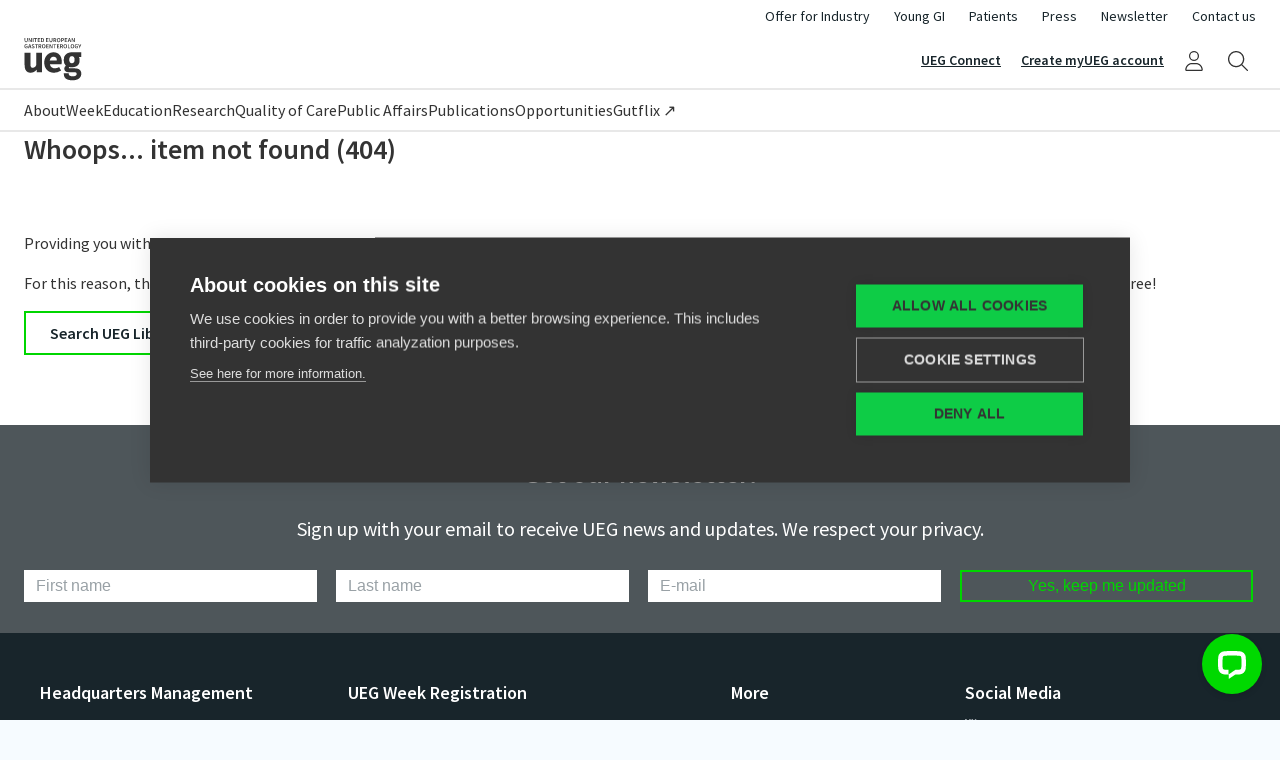

--- FILE ---
content_type: text/html; charset=UTF-8
request_url: https://ueg.eu/p/258
body_size: 9517
content:
<!DOCTYPE html>
<html lang="en" style="font-size:16px;">
<head>
    <meta charset="UTF-8"/>
    <meta http-equiv="X-UA-Compatible" content="IE=edge,chrome=1">
    <meta name="viewport" content="width=device-width, initial-scale=1.0">
    <meta name="csrf-token" content="">
    
    <title>            Old library content unavailable (404) | 
         UEG - United European Gastroenterology</title>
            <meta name="description" content="Old library content unavailable (404)"/>
        
    <meta name="twitter:card" content="summary"/>
    <meta name="twitter:site" content="@my_ueg"/>
    <meta name="twitter:creator" content="@my_ueg"/>
                        <meta property="og:url" content="https://ueg.eu/p/258"/>
                            <meta property="og:title" content="Old library content unavailable (404)"/>
                            <meta property="og:description" content="Old library content unavailable (404)"/>
                    
            <script src="https://cdn.cookiehub.eu/c2/8f89b0ef.js"></script>
        <script type="text/javascript">
            document.addEventListener("DOMContentLoaded", function (event) {
                var cpm = {
                    linker: ["gutflix.eu"]
                };
                window.cookiehub.load(cpm);
            });
        </script>
        <script type="text/javascript">
            window.dataLayer = window.dataLayer || [];

            function gtag() {
                dataLayer.push(arguments);
            }

            gtag('consent', 'default', {
                'security_storage': 'granted',
                'functionality_storage': 'denied',
                'personalization_storage': 'denied',
                'ad_storage': 'denied',
                'ad_user_data': 'denied',
                'ad_personalization': 'denied',
                'analytics_storage': 'denied',
                'wait_for_update': 500
            });
            document.addEventListener("DOMContentLoaded", function (event) {
                var cpm = {};
                window.cookiehub.load(cpm);
            });
        </script>
        <link rel="icon" type="image/x-icon" href="/img/favicons/frontend_prod/favicon.ico">
    <link rel="manifest" href="/img/favicons/frontend_prod/site.webmanifest">
    <script src="https://ajax.googleapis.com/ajax/libs/jquery/3.4.1/jquery.min.js"></script>
    
    
    <link href="https://ueg.eu/css/frontend/app.min.css?v=16.72" rel="stylesheet">
    <script src="https://ueg.eu/js/frontend/app.min.js?v=16.72" defer></script>
    <script src="https://ueg.eu/js/frontend/topstories.js?v=16.72" defer></script>
    

            <script type="text/javascript">var swiftypeStartYear = 2013;</script>
        <script type="text/javascript">var swiftypecurrentYear = 2026;</script>
        <script>
        function getswiftypeStartYear() {
            return swiftypeStartYear;
        }

        function getswiftypecurrentYear() {
            return swiftypecurrentYear;
        }

        function openCookieInfo() {
            var element = document.getElementsByClassName("ch2-open-settings-btn");
            element[0].click();
            var element = document.getElementsByClassName("ch2-select-tab");
            element[1].click();

        }

        function showSpinner() {
            $("#loading").css("display", "flex");
        }


    </script>

            <!-- Google Tag Manager -->
        <script>
                                                    dataLayer = [{"trackurl":"\/p\/258"}];
                    </script>

        <script type="text/plain" data-consent="analytics">(function (w, d, s, l, i) {
                w[l] = w[l] || [];
                w[l].push({
                    'gtm.start':
                        new Date().getTime(), event: 'gtm.js'
                });
                var f = d.getElementsByTagName(s)[0],
                    j = d.createElement(s), dl = l != 'dataLayer' ? '&l=' + l : '';
                j.async = true;
                j.src =
                    'https://www.googletagmanager.com/gtm.js?id=' + i + dl;
                f.parentNode.insertBefore(j, f);
            })(window, document, 'script', 'dataLayer', 'GTM-NKSK3BM');


        </script>
        <!-- End Google Tag Manager -->
    
            <!-- Sugar Market -->
        <script type="text/plain" data-consent="analytics">
            __sf_config = {
                customer_id: 97886,
                host: 'emails.ueg.eu',
                ip_privacy: 0,
                subsite: '',

                __img_path: "/web-next.gif?"
            };

            (function() {
                var s = function() {
                    var e, t;
                    var n = 10;
                    var r = 0;
                    e = document.createElement("script");
                    e.type = "text/javascript";
                    e.async = true;
                    e.src = "//" + __sf_config.host + "/js/frs-next.js";
                    t = document.getElementsByTagName("script")[0];
                    t.parentNode.insertBefore(e, t);
                    var i = function() {
                        if (r < n) {
                            r++;
                            if (typeof frt !== "undefined") {
                                frt(__sf_config);
                            } else {
                                setTimeout(function() { i(); }, 500);
                            }
                        }
                    };
                    i();
                };
                if (window.attachEvent) {
                    window.attachEvent("onload", s);
                } else {
                    window.addEventListener("load", s, false);
                }
            })();
        </script>
        <!-- Ende Sugar Market -->
    
    <style>
                </style>
    <style>
        .loading__container {
            align-items: center;
            background-color: rgba(0, 0, 0, .8);
            bottom: 0;
            display: none;
            height: 100vh;
            justify-content: center;
            left: 0;
            padding: 0 16px;
            position: fixed;
            right: 0;
            top: 0;
            width: 100%;
            z-index: 50;
        }

        .lds-facebook {
            display: inline-block;
            position: relative;
            width: 80px;
            height: 80px;
        }

        .lds-facebook div {
            display: inline-block;
            position: absolute;
            left: 8px;
            width: 16px;
            background: #00dc5a;
            animation: lds-facebook 1.2s cubic-bezier(0, 0.5, 0.5, 1) infinite;
        }

        .lds-facebook div:nth-child(1) {
            left: 8px;
            animation-delay: -0.24s;
        }

        .lds-facebook div:nth-child(2) {
            left: 32px;
            animation-delay: -0.12s;
        }

        .lds-facebook div:nth-child(3) {
            left: 56px;
            animation-delay: 0;
        }

        @keyframes lds-facebook {
            0% {
                top: 8px;
                height: 64px;
            }
            50%, 100% {
                top: 24px;
                height: 32px;
            }
        }

        #modalbackground {
            width: 100%;
            height: 100%;
            background-color: #333333;
            position: fixed;
            top: 0px;
            left: 0px;
            z-index: 999;
            text-align: center;
            display: none;
        }

        #modalbackground svg {
            fill: #ffffff;
            width: 30px;
            position: absolute;
            right: 30px;
            height: 30px;
            top: 30px;
            z-index: 1000;
        }

        #modalvideo {
            width: 100%;
            max-width: 1000px;
            margin: 0;
            position: absolute;
            top: 50%;
            left: 50%;
            transform: translate(-50%, -50%);
        }

    </style>

            <!-- Matomo -->
        <script data-consent="analytics">
            var _paq = window._paq = window._paq || [];
            /* tracker methods like "setCustomDimension" should be called before "trackPageView" */
            _paq.push(['trackPageView']);
            _paq.push(['requireCookieConsent']);
            _paq.push(['enableLinkTracking']);
            (function () {
                var u = "//stats.ueg.eu/";
                _paq.push(['setTrackerUrl', u + 'matomo.php']);
                _paq.push(['setSiteId', '1']);
                var d = document, g = d.createElement('script'), s = d.getElementsByTagName('script')[0];
                g.async = true;
                g.src = u + 'matomo.js';
                s.parentNode.insertBefore(g, s);
            })();
        </script>
        <!-- End Matomo Code -->
        <script>
        var waitForTrackerCount = 0;

        function matomoWaitForTracker() {
            if (typeof _paq === 'undefined' || typeof Cookiebot === 'undefined') {
                if (waitForTrackerCount < 40) {
                    setTimeout(matomoWaitForTracker, 250);
                    waitForTrackerCount++;
                    return;
                }
            } else {
                window.addEventListener('CookiebotOnAccept', function (e) {
                    consentSet();
                });
                window.addEventListener('CookiebotOnDecline', function (e) {
                    consentSet();
                })
            }
        }

        function consentSet() {
            if (Cookiebot.consent.statistics) {
                _paq.push(['setCookieConsentGiven']);
                _paq.push(['setConsentGiven']);
            } else {
                _paq.push(['forgetCookieConsentGiven']);
                _paq.push(['forgetConsentGiven']);
            }
        }

        document.addEventListener('DOMContentLoaded', matomoWaitForTracker());
    </script>
</head>
<body class="cms  desktop  ">
<div id="modalbackground">
    <a href="#" class="closevideo">
        <svg class="closevideo">
            <use xlink:href="https://ueg.eu/img/frontend/header-icons.svg#close-icon"></use>
        </svg>
    </a>
    <video id="modalvideo" controls>
        <source id="modalvideoplayer" src="" type="video/mp4">
    </video>
</div>
    <!-- Google Tag Manager (noscript) -->
    <noscript>
        <iframe src="https://www.googletagmanager.com/ns.html?id=GTM-NKSK3BM"
                height="0" width="0" style="display:none;visibility:hidden"></iframe>
    </noscript>
    <!-- End Google Tag Manager (noscript) -->

<div class="page-wrapper">
            <header>
    
    <div class="header-wrapper">
        
        <div class="header-row">
            

            <div class="header-top-bar" role="navigation" aria-label="Top">
                <ul class="top-bar-nav">
                                        
                        <li class="top-bar-nav__item" data-miid="16"><a href='/offer-for-industry' target='_self'>Offer for Industry</a></li><li class="top-bar-nav__item" data-miid="8"><a href='/young-gi' target='_self'>Young GI</a></li><li class="top-bar-nav__item" data-miid="15"><a href='/patients' target='_self'>Patients</a></li><li class="top-bar-nav__item" data-miid="17"><a href='/press' target='_self'>Press</a></li><li class="top-bar-nav__item" data-miid="191"><a href='/newsletter' target='_self'>Newsletter</a></li><li class="top-bar-nav__item" data-miid="9"><a href='/contact-us' target='_self'>Contact us</a></li>
                                    </ul>
            </div>
        </div>
        <div class="header-row hr">
            <div class="header-logo-bar">
                <div class="logo-col">
                    
                                            <a class="" href="/" aria-label="Home">
                            <svg><use xlink:href="https://ueg.eu/img/frontend/ueg-logos.svg?v=16.72#ueg-logo-original"></use></svg>
                            <svg><use xlink:href="https://ueg.eu/img/frontend/ueg-logos.svg?v=16.72#ueg-logo-original"></use></svg>
                        </a>
                                    </div>
                 <div class="user-col">
        <a class="top-signup" href="https://my.ueg.eu/ueg-connect" aria-label="UEG Connect">
        UEG Connect
    </a>
    










    <div id="top-userinfo">
        <a class="top-signup ca-create-account" href="https://ueg.eu/create-account" aria-label="Sign Up">
             Create myUEG account         </a>
    </div>
            <a class="top-group" href="https://ueg.eu/about/myueg-community/myueg#myuegcommunity" aria-label="myUEG Community">
        <svg><use xlink:href="https://ueg.eu/img/frontend/header-icons.svg#group-icon"></use></svg>
    </a>
    <a class="top-user" href="https://my.ueg.eu" aria-label="My UEG">
        <svg xmlns="http://www.w3.org/2000/svg" viewBox="0 0 448 512"><path d="M320 128a96 96 0 1 0 -192 0 96 96 0 1 0 192 0zM96 128a128 128 0 1 1 256 0A128 128 0 1 1 96 128zM32 480l384 0c-1.2-79.7-66.2-144-146.3-144l-91.4 0c-80 0-145 64.3-146.3 144zM0 482.3C0 383.8 79.8 304 178.3 304l91.4 0C368.2 304 448 383.8 448 482.3c0 16.4-13.3 29.7-29.7 29.7L29.7 512C13.3 512 0 498.7 0 482.3z"/></svg>
    </a>
    <a class="top-search" href="/search" aria-label="Search">
        <svg xmlns="http://www.w3.org/2000/svg" viewBox="0 0 512 512"><path d="M384 208A176 176 0 1 0 32 208a176 176 0 1 0 352 0zM343.3 366C307 397.2 259.7 416 208 416C93.1 416 0 322.9 0 208S93.1 0 208 0S416 93.1 416 208c0 51.7-18.8 99-50 135.3L507.3 484.7c6.2 6.2 6.2 16.4 0 22.6s-16.4 6.2-22.6 0L343.3 366z"/></svg>
    </a>

    <a class="top-hamburger">
        <svg><use xlink:href="https://ueg.eu/img/frontend/header-icons.svg#hamburger-icon"></use></svg>
        <svg><use xlink:href="https://ueg.eu/img/frontend/header-icons.svg#close-icon"></use></svg>
    </a>
        </div>            </div>
        </div>
        <div class="header-row hr">
            <div class="header-bottom-bar" role="navigation" aria-label="Main">

                <ul class="bottom-bar-nav">
                                        
                        <li class="bottom-bar-nav__item ueg" data-miid="6"> 
								<button class="main-menu-link sm-hidden">About</button><a class="main-menu-link hidden sm-block" href="/about">About</a><ul class="sub-menus">
                            <li class="sub-menus-wrapper">
							<div class="landing-link-wrapper">
                                    <a href="/about">To landing page</a>
                                </div><ul class="sub-menu"><li class="sub-menus-item" data-miid="112"><a class="menu-title" href="/about/who-we-are">Who we are</a></li><li class="sub-menus-item" data-miid="115"><a class="sub-menu-link" href="/about#boardsandcommittees">Boards, Committees & Groups</a></li><li class="sub-menus-item" data-miid="117"><a class="sub-menu-link" href="/about#governance">Governance</a></li><li class="sub-menus-item" data-miid="122"><a class="sub-menu-link" href="/contact-us">Headquarters Management</a></li><li class="sub-menus-item" data-miid="247"><a class="sub-menu-link" href="/about/who-we-are#history">History</a></li></ul><ul class="sub-menu"><li class="sub-menus-item" data-miid="113"><a class="menu-title" href="/about/what-we-do">What we do</a></li><li class="sub-menus-item" data-miid="161"><a class="sub-menu-link" href="/about/what-we-do/strategic-drivers#overview">Strategic Drivers</a></li><li class="sub-menus-item" data-miid="162"><a class="sub-menu-link" href="https://ueg.eu/year-in-review" target="_blank">Year in Review</a></li></ul><ul class="sub-menu"><li class="sub-menus-item" data-miid="114"><a class="menu-title" href="/about/our-members">Our Members</a></li><li class="sub-menus-item" data-miid="120"><a class="sub-menu-link" href="/about/our-members#ordinarymembers">Specialist Member Societies</a></li><li class="sub-menus-item" data-miid="121"><a class="sub-menu-link" href="/about/our-members#nationalmembers">National Member Societies</a></li></ul><ul class="sub-menu"><li class="sub-menus-item" data-miid="177"><a class="menu-title" href="/about/ueg-community">UEG Community</a></li><li class="sub-menus-item" data-miid="224"><a class="sub-menu-link" href="https://ueg.eu/about/ueg-community#uegcommunity" target="_blank">UEG Associates</a></li><li class="sub-menus-item" data-miid="246"><a class="sub-menu-link" href="https://my.ueg.eu/ueg-connect" target="_blank">UEG Connect</a></li><li class="sub-menus-item" data-miid="144"><a class="sub-menu-link" href="/about/ueg-community/women-in-gi">Women in GI</a></li><li class="sub-menus-item" data-miid="178"><a class="sub-menu-link" href="/about/ueg-community/young-gis">Young GIs</a></li><li class="sub-menus-item" data-miid="223"><a class="sub-menu-link" href="https://ueg.eu/research#research-community" target="_blank">Researchers</a></li></ul><ul class="sub-menu"><li class="sub-menus-item" data-miid="228"><a class="menu-title" href="https://ueg.eu/#event-calendar" target="_blank">Event Calendar</a></li></ul></ul></li><li class="bottom-bar-nav__item week" data-miid="13"> 
								<button class="main-menu-link sm-hidden">Week</button><a class="main-menu-link hidden sm-block" href="/week">Week</a><ul class="sub-menus">
                            <li class="sub-menus-wrapper">
							<div class="landing-link-wrapper">
                                    <a href="/week">To landing page</a>
                                </div><ul class="sub-menu"><li class="sub-menus-item" data-miid="3"><a class="menu-title" href="/week/attendance">Attendance</a></li><li class="sub-menus-item" data-miid="85"><a class="sub-menu-link" href="/week/attendance#fees">Registration fees</a></li><li class="sub-menus-item" data-miid="24"><a class="sub-menu-link" href="/week/attendance#hotel">Hotel</a></li><li class="sub-menus-item" data-miid="175"><a class="sub-menu-link" href="/week/attendance#venue">Venue</a></li><li class="sub-menus-item" data-miid="257"><a class="sub-menu-link" href="/week/attendance#eco-friendly">Eco-friendly info</a></li></ul><ul class="sub-menu"><li class="sub-menus-item" data-miid="30"><a class="menu-title" href="/week/programme">Programme</a></li><li class="sub-menus-item" data-miid="35"><a class="sub-menu-link" href="/week/programme/abstract-submission">Abstract Submission</a></li><li class="sub-menus-item" data-miid="32"><a class="sub-menu-link" href="/week/programme/postgraduate-teaching">Postgraduate Teaching</a></li></ul><ul class="sub-menu"><li class="sub-menus-item" data-miid="171"><a class="menu-title" href="/week/industry">Industry</a></li><li class="sub-menus-item" data-miid="172"><a class="sub-menu-link" href="/week/industry#acknowledgements">Supporters</a></li></ul><ul class="sub-menu"><li class="sub-menus-item" data-miid="184"><a class="sub-menu-link" href="/week/more/congress-resources">Congress Resources</a></li><li class="sub-menus-item" data-miid="293"><a class="sub-menu-link" href="https://gutflix.eu/r/AgUwSluyHgch" target="_blank">UEG Week Recordings ↗</a></li><li class="sub-menus-item" data-miid="25"><a class="sub-menu-link" href="/week/more/cme-accreditation">CME Accreditation</a></li><li class="sub-menus-item" data-miid="231"><a class="sub-menu-link" href="https://ueg.eu/week#future-weeks" target="_blank">Future UEG Week</a></li></ul></ul></li><li class="bottom-bar-nav__item education" data-miid="14"> 
								<button class="main-menu-link sm-hidden">Education</button><a class="main-menu-link hidden sm-block" href="/education">Education</a><ul class="sub-menus">
                            <li class="sub-menus-wrapper">
							<div class="landing-link-wrapper">
                                    <a href="/education">To landing page</a>
                                </div><ul class="sub-menu"><li class="sub-menus-item" data-miid="186"><a class="menu-title" href="https://gutflix.eu" target="_blank">Gutflix - Learning Platform ↗</a></li><li class="sub-menus-item" data-miid="68"><a class="sub-menu-link" href="https://gutflix.eu/browse/online-course/search?q=*&f.Format=format_label:Online\+Course&ot.et=search&ot.est=filter-modified&ot.es=source_serp&ot.sse=712d54fa-85ec-4b4f-8a1f-1f7cb6a091d9" target="_blank">Online Courses ↗</a></li><li class="sub-menus-item" data-miid="73"><a class="sub-menu-link" href="https://gutflix.eu/browse/mistakes-in-articles/search?q=*&f.Format=format_label:Mistakes\+In\+Articles&ot.et=search&ot.est=filter-modified&ot.es=source_serp&ot.sse=712d54fa-85ec-4b4f-8a1f-1f7cb6a091d9" target="_blank">Mistakes in... ↗</a></li><li class="sub-menus-item" data-miid="252"><a class="sub-menu-link" href="https://gutflix.eu/browse/podcast/search?q=*&f.Format=format_label:Podcast\+Episode&ot.et=search&ot.est=filter-modified&ot.es=source_serp&ot.sse=712d54fa-85ec-4b4f-8a1f-1f7cb6a091d9" target="_blank">UEG Podcast ↗</a></li><li class="sub-menus-item" data-miid="183"><a class="sub-menu-link" href="https://gutflix.eu/r/ci6Rdkqw9OuA" target="_blank">Webinars ↗</a></li></ul><ul class="sub-menu"><li class="sub-menus-item" data-miid="67"><a class="sub-menu-link" href="/education/face-to-face-education/summer-school">Summer School</a></li><li class="sub-menus-item" data-miid="229"><a class="sub-menu-link" href="/education/face-to-face-education/masterclass">Masterclass</a></li><li class="sub-menus-item" data-miid="292"><a class="sub-menu-link" href="/education/face-to-face-education/gut-guide">Gut Guide</a></li></ul><ul class="sub-menu"><li class="sub-menus-item" data-miid="217"><a class="sub-menu-link" href="/education/learning/career-development">Career Development</a></li></ul><ul class="sub-menu"><li class="sub-menus-item" data-miid="181"><a class="sub-menu-link" href="/education/more/cme-in-europe">CME in Europe</a></li><li class="sub-menus-item" data-miid="259"><a class="sub-menu-link" href="/education/more/supporters">Supporters</a></li></ul></ul></li><li class="bottom-bar-nav__item research" data-miid="87"> 
								<button class="main-menu-link sm-hidden">Research</button><a class="main-menu-link hidden sm-block" href="/research">Research</a><ul class="sub-menus">
                            <li class="sub-menus-wrapper">
							<div class="landing-link-wrapper">
                                    <a href="/research">To landing page</a>
                                </div><ul class="sub-menu"><li class="sub-menus-item" data-miid="220"><a class="menu-title" href="/research/horizon-europe-support">Horizon Europe Support</a></li><li class="sub-menus-item" data-miid="221"><a class="sub-menu-link" href="/opportunities/research-funding/horizon-europe-support#start-up-grant">Start-up Grant</a></li></ul><ul class="sub-menu"><li class="sub-menus-item" data-miid="263"><a class="menu-title" href="/research/research-projects">Research Projects</a></li><li class="sub-menus-item" data-miid="266"><a class="sub-menu-link" href="/research/research-projects/holosurge">HoloSurge</a></li><li class="sub-menus-item" data-miid="267"><a class="sub-menu-link" href="/research/research-projects#intercept">Intercept</a></li><li class="sub-menus-item" data-miid="291"><a class="sub-menu-link" href="/research/research-projects#cost">InfoGut COST Action</a></li></ul><ul class="sub-menu"><li class="sub-menus-item" data-miid="92"><a class="menu-title" href="/research/white-book-2">White Book 2</a></li><li class="sub-menus-item" data-miid="254"><a class="sub-menu-link" href="/research/white-book-2#whitebook">Main Results</a></li><li class="sub-menus-item" data-miid="255"><a class="sub-menu-link" href="/research/white-book-2#full-reports">Full Reports</a></li><li class="sub-menus-item" data-miid="256"><a class="sub-menu-link" href="/research/white-book-2#toolbox">Materials and Presentations</a></li></ul></ul></li><li class="bottom-bar-nav__item quality-of-care" data-miid="2"> 
								<button class="main-menu-link sm-hidden">Quality of Care</button><a class="main-menu-link hidden sm-block" href="/quality-of-care">Quality of Care</a><ul class="sub-menus">
                            <li class="sub-menus-wrapper">
							<div class="landing-link-wrapper">
                                    <a href="/quality-of-care">To landing page</a>
                                </div><ul class="sub-menu"><li class="sub-menus-item" data-miid="98"><a class="sub-menu-link" href="https://gutflix.eu/browse/standards-and-guidelines/search?q=*&f.Format=format_label:Standards\+and\+Guidelines&ot.et=search&ot.est=filter-modified&ot.es=source_serp&ot.sse=712d54fa-85ec-4b4f-8a1f-1f7cb6a091d9" target="_blank">Search Guidelines ↗</a></li><li class="sub-menus-item" data-miid="99"><a class="sub-menu-link" href="/quality-of-care/search-guidelines/non-english-guidelines">Non-English Guidelines</a></li></ul><ul class="sub-menu"><li class="sub-menus-item" data-miid="262"><a class="sub-menu-link" href="https://gutflix.eu/r/jErGADUkoMwE" target="_blank">How to Develop Guidelines ↗</a></li><li class="sub-menus-item" data-miid="160"><a class="sub-menu-link" href="/quality-of-care/development-initiatives/quality-of-care-initiatives">Quality of Care Initiatives</a></li><li class="sub-menus-item" data-miid="103"><a class="sub-menu-link" href="/quality-of-care/development-initiatives/quality-indicators">Quality Indicators</a></li></ul></ul></li><li class="bottom-bar-nav__item public-affairs" data-miid="1"> 
								<button class="main-menu-link sm-hidden">Public Affairs</button><a class="main-menu-link hidden sm-block" href="/public-affairs">Public Affairs</a><ul class="sub-menus">
                            <li class="sub-menus-wrapper">
							<div class="landing-link-wrapper">
                                    <a href="/public-affairs">To landing page</a>
                                </div><ul class="sub-menu"><li class="sub-menus-item" data-miid="124"><a class="menu-title" href="/public-affairs/news">News</a></li><li class="sub-menus-item" data-miid="156"><a class="sub-menu-link" href="/public-affairs/news#core-positions">Focus Areas</a></li><li class="sub-menus-item" data-miid="261"><a class="sub-menu-link" href="/public-affairs/news/advocacy-toolbox">Advocacy Toolbox</a></li><li class="sub-menus-item" data-miid="123"><a class="sub-menu-link" href="/public-affairs/news/stakeholder-collaboration">Stakeholder Collaboration</a></li></ul><ul class="sub-menu"><li class="sub-menus-item" data-miid="218"><a class="sub-menu-link" href="/public-affairs/more/digestive-health-month">Digestive Health Month</a></li><li class="sub-menus-item" data-miid="128"><a class="sub-menu-link" href="/public-affairs/news#position-papers">Position Papers</a></li><li class="sub-menus-item" data-miid="282"><a class="sub-menu-link" href="https://www.linkedin.com/newsletters/ueg-advocacy-bulletin-7272600125913358337/" target="_blank">Advocacy Bulletin</a></li><li class="sub-menus-item" data-miid="294"><a class="sub-menu-link" href="https://bit.ly/3LqX7bU" target="_blank">#EUNewsline</a></li></ul><ul class="sub-menu"><li class="sub-menus-item" data-miid="125"><a class="menu-title" href="/public-affairs/mep-digestive-health-group">MEP Digestive Health Group</a></li></ul></ul></li><li class="bottom-bar-nav__item ueg" data-miid="4"> 
								<button class="main-menu-link sm-hidden">Publications</button><a class="main-menu-link hidden sm-block" href="/publications">Publications</a><ul class="sub-menus">
                            <li class="sub-menus-wrapper">
							<div class="landing-link-wrapper">
                                    <a href="/publications">To landing page</a>
                                </div><ul class="sub-menu"><li class="sub-menus-item" data-miid="166"><a class="sub-menu-link" href="/publications#week">Congress Publications</a></li><li class="sub-menus-item" data-miid="193"><a class="sub-menu-link" href="/publications#research">Research Publications</a></li><li class="sub-menus-item" data-miid="168"><a class="sub-menu-link" href="/publications#public-affairs">Public Affairs Publications</a></li><li class="sub-menus-item" data-miid="169"><a class="sub-menu-link" href="/publications#education">Education Publications</a></li><li class="sub-menus-item" data-miid="170"><a class="sub-menu-link" href="/publications#association">UEG Publications</a></li></ul><ul class="sub-menu"><li class="sub-menus-item" data-miid="159"><a class="sub-menu-link" href="https://onlinelibrary.wiley.com/journal/20506414" target="_blank">UEG Journal ↗</a></li><li class="sub-menus-item" data-miid="214"><a class="sub-menu-link" href="https://ueg.eu/journal-podcast" target="_blank">UEG Journal Podcast ↗</a></li></ul></ul></li><li class="bottom-bar-nav__item ueg" data-miid="50"> 
								<button class="main-menu-link sm-hidden">Opportunities</button><a class="main-menu-link hidden sm-block" href="/opportunities">Opportunities</a><ul class="sub-menus">
                            <li class="sub-menus-wrapper">
							<div class="landing-link-wrapper">
                                    <a href="/opportunities">To landing page</a>
                                </div><ul class="sub-menu"><li class="sub-menus-item" data-miid="150"><a class="sub-menu-link" href="/opportunities/congress-opportunities/top-abstract-prizes">Top Abstract Prizes</a></li><li class="sub-menus-item" data-miid="138"><a class="sub-menu-link" href="/opportunities/congress-opportunities/national-scholar-awards">National Scholar Awards</a></li><li class="sub-menus-item" data-miid="136"><a class="sub-menu-link" href="/opportunities/congress-opportunities/travel-grants">Travel Grants</a></li><li class="sub-menus-item" data-miid="137"><a class="sub-menu-link" href="/opportunities/congress-opportunities/international-scholarship-awards">International Scholarship Awards</a></li></ul><ul class="sub-menu"><li class="sub-menus-item" data-miid="151"><a class="sub-menu-link" href="/opportunities/research-funding/research-prize">Research Prize</a></li><li class="sub-menus-item" data-miid="142"><a class="sub-menu-link" href="/opportunities/research-funding/research-fellowships">Research Fellowships</a></li></ul><ul class="sub-menu"><li class="sub-menus-item" data-miid="148"><a class="sub-menu-link" href="/opportunities/recognition-of-achievements/lifetime-achievement-award">Lifetime Achievement Award</a></li><li class="sub-menus-item" data-miid="149"><a class="sub-menu-link" href="/opportunities/recognition-of-achievements/journal-best-paper-award">Journal Best Paper Award</a></li><li class="sub-menus-item" data-miid="249"><a class="sub-menu-link" href="/opportunities/recognition-of-achievements/activities-endorsement">Activities Endorsement</a></li></ul><ul class="sub-menu"><li class="sub-menus-item" data-miid="147"><a class="sub-menu-link" href="/opportunities/professional-advancement/rising-star-awards">Rising Star Awards</a></li><li class="sub-menus-item" data-miid="141"><a class="sub-menu-link" href="/opportunities/professional-advancement/clinical-visiting-fellowships">Clinical Visiting Fellowships</a></li><li class="sub-menus-item" data-miid="176"><a class="sub-menu-link" href="/opportunities/professional-advancement/open-positions">Open Positions</a></li><li class="sub-menus-item" data-miid="146"><a class="sub-menu-link" href="/opportunities/professional-advancement/open-positions#tp">Talent Pool</a></li></ul></ul></li><li class="bottom-bar-nav__item ueg" data-miid="270"> <a class="main-menu-link yyy"  href='https://gutflix.eu' target='_blank'>Gutflix ↗</a></ul></li>
                                    </ul>
                                <ul class="mobile-top">
                    <li class="mobile-top__item" data-miid="16"><a href='/offer-for-industry' target='_self'>Offer for Industry</a></li><li class="mobile-top__item" data-miid="8"><a href='/young-gi' target='_self'>Young GI</a></li><li class="mobile-top__item" data-miid="15"><a href='/patients' target='_self'>Patients</a></li><li class="mobile-top__item" data-miid="17"><a href='/press' target='_self'>Press</a></li><li class="mobile-top__item" data-miid="191"><a href='/newsletter' target='_self'>Newsletter</a></li><li class="mobile-top__item" data-miid="9"><a href='/contact-us' target='_self'>Contact us</a></li>
                </ul>
                            </div>
        </div>
    </div>
</header>

        
    <main class="  white-bg  ">

                            <div class="content-row reduced-width content ">
        <div class="content-col">             <h2>Whoops... item not found (404)</h2>
                    </div>
    </div>
                
        
                    
                            <div class="content-row reduced-width content ">
        <div class="content-col">
            <p>Providing you with the latest &amp; greatest digestive health information is our priority!</p>

<p>For this reason, the UEG Library contains only items published in the last 3 years. Head to the start page of our library to easily search the hottest GI content for free!</p>

<p><a class="button bordered-button" href="/p/147">Search UEG Library</a></p>

        </div>
    </div>
                
        
            
    </main>
            <footer>
        <div class="footer-row subscribe">
        <div class="footer-col">
            <div class="footer-subscribe-wrapper" id="newsletter-footer">
                <div class="footer-subscribe-title">Get our newsletter!</div>
                <div class="footer-subscribe-text" id="footer-subscribe-text">Sign up with your email to receive UEG news and updates. We respect your privacy.</div>
                <form method="post" id="newsletter-footer-form">
                    <div class="footer-subscribe-form">
                        <label for="subscribe_firstname">First Name</label>
                        <input type="text" id="subscribe_firstname" name="subscribe_firstname" value="" placeholder="First name"/>
                        <label for="subscribe_lastname">Last Name</label>
                        <input type="text" id="subscribe_lastname" name="subscribe_lastname" value="" placeholder="Last name"/>
                        <label for="subscribe_email">E-mail</label>
                        <input type="text" id="subscribe_email" name="subscribe_email" value="" placeholder="E-mail"/>
                        <input type="submit" name="submit" value="Yes, keep me updated" id="newsletter-footer-button" />
                    </div>
                </form>
            </div>
        </div>
    </div>
        <div class="footer-row main">
        <div class="footer-col">
            <div class="footer-main-wrapper">
                <div class="footer-main-col">
                    <p>Headquarters Management</p>

<p>United European Gastroenterology<br />
<br />
Wickenburggasse 1<br />
1080 Vienna, Austria</p>

<p><span class="uegcr" data-str="PmEvPHVlLmdldUBlY2lmZm8+InVlLmdldUBlY2lmZm86b3RsaWFtIj1mZXJoIGE8"></span><br />
<br />
T: <a href="tel:004319971639">+43 1 997 1639</a></p>
                </div>
                <div class="footer-main-col">
                    <p>UEG Week Registration</p>

<p>Mondial Congress &amp; Events</p>

<p>Official UEG Week Registration Partner<br />
Operngasse 20b<br />
1040 Vienna, Austria</p>

<p><span class="uegcr" data-str="PmEvPG1vYy5zc2VyZ25vYy1sYWlkbm9tQG5vaXRhcnRzaWdlci5rZWV3Z2V1PiJtb2Muc3Nlcmdub2MtbGFpZG5vbUBub2l0YXJ0c2lnZXIua2Vld2dldTpvdGxpYW0iPWZlcmggYTw="></span><br />
<br />
T: <a href="tel:+43 1 58804 - 0">+43 1 58804 - 0</a></p>
                </div>
                                <div class="footer-main-col reduced">
                    <div class="footer-main-text" role="navigation" aria-label="Footer">
                        <p>
                            More
                        </p>
                        <p><a href='/imprint' target='_self'>Imprint</a></p><p><a href='/terms-conditions' target='_self'>Terms & Conditions</a></p><p><a href='/press' target='_self'>Media Policies</a></p><p><a href='/privacy-policy' target='_self'>Privacy Policy</a></p><p><a href='/accessibility-statement' target='_self'>Accessibility Statement</a></p>
                        <p><a href="#" class="ch2-open-settings-btn">Change cookie-settings</a></p>
                    </div>
                </div>
                <div class="footer-main-col reduced">
                    <div class="footer-main-text" role="navigation" aria-label="Social Media">
                        <p>
                            Social Media
                        </p>
                                                <p>
                            <a class="social-link" href="https://uegconnect.hivebrite.com/" target="_blank">
                                <svg><use xlink:href="https://ueg.eu/img/frontend/footer-icons-full.svg#myconnect-icon"></use></svg>
                                <span id="footer-myconnect-count">7 767</span> Followers
                            </a>
                        </p>
                                                <p>
                            <a class="social-link" href="https://www.facebook.com/myUEG" target="_blank">
                                <svg><use xlink:href="https://ueg.eu/img/frontend/footer-icons-full.svg#facebook-icon"></use></svg>
                                <span id="footer-facebook-count">23 000</span> Followers
                            </a>
                        </p>
                        <p>
                            <a class="social-link" href="https://twitter.com/my_ueg" target="_blank">
                                <svg><use xlink:href="https://ueg.eu/img/frontend/footer-icons-full.svg?v=2#twitterx-icon"></use></svg>
                                <span id="footer-twitter-count">15 666</span> Followers
                            </a>
                        </p>
                        <p>
                            <a class="social-link" href="https://www.instagram.com/my_ueg/" target="_blank">
                                <svg><use xlink:href="https://ueg.eu/img/frontend/footer-icons-full.svg#instagram-icon"></use></svg>
                                <span id="footer-instagram-count">5 866</span> Followers
                            </a>
                        </p>
                        <p>
                            <a class="social-link" href="https://www.youtube.com/user/UEGSecretariat" target="_blank">
                                <svg><use xlink:href="https://ueg.eu/img/frontend/footer-icons-full.svg#youtube-icon"></use></svg>
                                <span id="footer-youtube-count">3 670</span> Subscribers
                            </a>
                        </p>
                        <p>
                            <a class="social-link linkedin" href="https://www.linkedin.com/company/ueg---united-european-gastroenterology/" target="_blank">
                                <svg><use xlink:href="https://ueg.eu/img/frontend/footer-icons-full.svg#linkedin-icon"></use></svg>
                                <span id="footer-linkedin-count">11 399</span> Subscribers
                            </a>
                        </p>
                                                <p>
                            <a class="social-link tiktok" href="https://www.tiktok.com/@myueg" target="_blank">
                                <svg><use xlink:href="https://ueg.eu/img/frontend/footer-icons-full.svg#tiktok-icon"></use></svg>
                                <span id="footer-tiktok-count">65</span> Subscribers
                            </a>
                        </p>
                                                                            <p>
                            <a class="social-link bluesky" href="https://bsky.app/profile/myueg.bsky.social" target="_blank">
                                <svg><use xlink:href="https://ueg.eu/img/frontend/footer-icons-full.svg#bluesky-icon"></use></svg>
                                <span id="footer-bluesky-count">409</span> Subscribers
                            </a>
                        </p>
                                                </div>
                </div>
                            </div>
        </div>
    </div>
    <div class="footer-row copyright">
        <div class="footer-col">
            <div class="footer-copyright-wrapper" role="navigation" aria-label="Legal">
                UEG copyright 2026. All rights reserved. Use of this website constitutes acceptance of the <a href="/privacy-policy">Privacy Policy</a> and <a href="/terms-conditions">Terms & Conditions</a>.
            </div>
        </div>
    </div>
</footer>
<div class="loading__container" id="loading">

    <div class="lds-facebook"><div></div><div></div><div></div></div>

</div>
    </div>

    <script type="text/javascript">var activeMenuitemIDs = [];</script>


    <script>
    window.__lc = window.__lc || {};
    window.__lc.license = 15478650;
    window.__lc.params = [
        {name: 'Newsletter_Subscription', value: ''}
    ];
    ;(function (n, t, c) {
        function i(n) {
            return e._h ? e._h.apply(null, n) : e._q.push(n)
        }

        var e = {
            _q: [], _h: null, _v: "2.0", on: function () {
                i(["on", c.call(arguments)])
            }, once: function () {
                i(["once", c.call(arguments)])
            }, off: function () {
                i(["off", c.call(arguments)])
            }, get: function () {
                if (!e._h) throw new Error("[LiveChatWidget] You can't use getters before load.");
                return i(["get", c.call(arguments)])
            }, call: function () {
                i(["call", c.call(arguments)])
            }, init: function () {
                var n = t.createElement("script");
                n.async = !0, n.type = "text/javascript", n.src = "https://cdn.livechatinc.com/tracking.js", t.head.appendChild(n)
            }
        };
        !n.__lc.asyncInit && e.init(), n.LiveChatWidget = n.LiveChatWidget || e
    }(window, document, [].slice))
</script>
<noscript><a href="https://www.livechat.com/chat-with/15478650/%22" rel="nofollow">Chat with us</a>, powered by <a
            href="https://www.livechat.com/?welcome%22" rel="noopener nofollow" target="_blank">LiveChat</a></noscript>
<script>
    const date = new Date();
    const timezone = 'CET'
    const optionsDay = {weekday: 'long', timeZone: timezone};
    const optionsHour = {hour: 'numeric', timeZone: timezone};
    const cbday = date.toLocaleDateString('en-EN', optionsDay);
    const cbhour = Number(date.toLocaleString('en-GB', optionsHour));
    LiveChatWidget.on('rich_message_button_clicked',
        function (data, e) {
            const url = data.url;
            if (url) {
                window.open(url, '_top');
            }
        });
    LiveChatWidget.on('ready', () => {

            if (window.chatData.username != undefined) {
                LiveChatWidget.call(
                    "set_session_variables", {
                        Day: cbday,
                        Hour: cbhour,
                        SugarId: window.chatData.sugarID,
                        openId: window.chatData.openID
                    }
                );
            } else {
                LiveChatWidget.call(
                    "set_session_variables", {
                        Day: cbday,
                        Hour: cbhour
                    }
                );
            }
            if (window.chatData.username != undefined) {
                LiveChatWidget.call("set_customer_name", window.chatData.username);
            }
            if (window.chatData.email != undefined) {
                LiveChatWidget.call("set_customer_email", window.chatData.email);
            }
        }
    );

</script>

    
<script data-consent="analytics" type="text/plain">
    var tag = document.createElement('script');
    tag.src = "https://www.youtube.com/player_api";
    var firstScriptTag = document.getElementsByTagName('script')[0];
    firstScriptTag.parentNode.insertBefore(tag, firstScriptTag);

    var player;

    function onYouTubePlayerAPIReady() {
        let htmlCollection = document.getElementsByClassName("youtube-player");
        for (let i = 0; i < htmlCollection.length; i++) {
            var elem = htmlCollection[i],
                videoId = elem.getAttribute('data-videoid'),
                blockId = elem.getAttribute('data-blockid');

            elem.style.marginTop = '0px';
            player = new YT.Player('ytplayer-' + blockId, {
                playerVars: {'controls': 0, 'modestbranding': 1, 'showinfo': 0, 'rel': 0},
                videoId: videoId
            });
        }
    }


</script>
<script>
    window.token = '';
    window.chatData = [];
    fetch('/getcsrft')
        .then(res => res.json())
        .then(data => {
            let token = data.token;
            window.token = token;
            document.querySelector('meta[name="csrf-token"]').setAttribute('content', token);
            $.ajaxSetup({
                headers: {
                    'X-CSRF-TOKEN': token
                }
            });

            fetch('https://my.ueg.eu/check-user', { credentials: 'include' })
                .then(response => response.json())
                .then(md => {
                    window.chatData = md;
                                            $.ajax({
                            url: '/ajax/getUserInfo',
                            method: 'POST',
                            data: md,
                            success: function (response) {
                                $('#top-userinfo').html(response);
                            }
                        });
                                    });
        });
</script>
</body>
</html>


--- FILE ---
content_type: text/html; charset=UTF-8
request_url: https://ueg.eu/ajax/getUserInfo
body_size: -316
content:
<a class = "top-signup ca-create-account" href="https://ueg.eu/create-account" aria-label = "Sign Up">Create myUEG account</a>

--- FILE ---
content_type: text/css; charset=utf-8
request_url: https://ueg.eu/css/frontend/app.min.css?v=16.72
body_size: 21329
content:
:root{--black:#000000;--white:#ffffff;--lightgrey1:#f6fbff;--lightgrey2:#e8e8e8;--disabledgrey1:#cbcbcb;--grey1:#99a1a6;--grey2:#4e565a;--darkgrey1:#18252b;--darkgrey2:#262626;--light-text:#ffffff;--medium-text:#99a1a6;--dark-text:#333333;--error:#bb0000;--ueg-green:#00d600;--edu-blue:#007aff;--pub-red:#ff0061;--res-orange:#ff8000;--week-green:#00d600;--qoc-yellow:#ffd200;--ueg-green-50:rgba(0, 214, 0, 0.5);--ueg-green-20:rgba(0, 214, 0, 0.2);--darkgrey1-50:rgba(24, 37, 43, 0.5);--edu-blue-50:rgba(0, 122, 255, 0.5);--res-orange-50:rgba(255, 128, 0, 0.5);--qoc-yellow-50:rgba(255, 210, 0, 0.5);--pub-red-50:rgba(255, 0, 97, 0.5)}@font-face{font-display:swap;font-family:"Source Sans Pro";src:url(/fonts/SourceSansPro-Regular.woff) format("woff"),url(/fonts/SourceSansPro-Regular.woff2) format("woff2");font-weight:400;font-style:normal}@font-face{font-display:swap;font-family:"Source Sans Pro";src:url(/fonts/SourceSansPro-SemiBold.woff) format("woff"),url(/fonts/SourceSansPro-SemiBold.woff2) format("woff2");font-weight:600;font-style:normal}@font-face{font-display:swap;font-family:"Source Sans Pro";src:url(/fonts/SourceSansPro-Bold.woff) format("woff"),url(/fonts/SourceSansPro-Bold.woff2) format("woff2");font-weight:700;font-style:normal}html{margin:0;padding:0}html body{background-color:var(--lightgrey1);color:var(--dark-text);font-family:"Source Sans Pro",sans-serif;font-size:16px;font-style:normal;font-weight:400;margin:0;min-width:20rem;padding:0;text-align:left}html body.no-scroll,html body.noscroll{overflow:hidden}html body .page-wrapper{width:100%}html body .page-wrapper .content-row{box-sizing:border-box;margin:0 auto 4rem auto;width:100%}html body .page-wrapper .content-row.reduced-width{max-width:80rem;padding:0 1.5rem}html body .page-wrapper .content-row.padded-top{padding-top:2rem}html body .page-wrapper .content-row:not(.content):not(.top-stories-row){margin:0 auto 3rem auto}html body .page-wrapper .content-row:not(.content):not(.top-stories-row) .content-col{align-content:space-between;display:flex;flex-direction:row;flex-wrap:wrap;justify-content:space-between;margin:0;padding:0}html body .page-wrapper main.mistakes-in .content-row{margin:0 auto 2rem auto!important}html body .page-wrapper .teaserL+.teaserXS:not(.content):not(.top-stories-row){margin:-3rem auto 3rem auto}@media screen and (max-width:64rem){html body .page-wrapper .content-row{margin:0 auto 1rem auto}html body .page-wrapper .content-row.reduced-width{padding:0 1rem}html body .page-wrapper .content-row.padded-top{padding-top:1rem}}@media screen and (max-width:40rem){html body .page-wrapper .content-row.reduced-width{padding:0}html body .page-wrapper .content-row.reduced-width.content{padding:0 1rem}}@media screen and (max-width:500px){html body.mob-no-scroll{overflow:hidden}}.hidden{display:none!important}@media screen and (min-width:40rem){.sm-hidden{display:none!important}}.block{display:block!important}@media screen and (min-width:40rem){.sm-block{display:block!important}}header{height:8.25rem;width:100%}header .header-wrapper{left:0;position:fixed;right:0;top:0;z-index:10}header .header-wrapper .adminlink{background-color:var(--black);border-radius:0 0 .25rem 0;color:var(--white);font-size:1rem;left:0;line-height:2rem;padding:.25rem 1rem;position:absolute;top:0}header .header-wrapper .adminlink a{color:var(--lightgrey1);text-decoration:underline}header .header-wrapper .header-row{background-color:var(--white);width:100%}header .header-wrapper .header-row.hr{border-bottom:.125rem solid var(--lightgrey2)}header .header-wrapper .header-row .header-top-bar{box-sizing:border-box;height:2rem;margin:0 auto;max-width:80rem;padding:0 1.5rem;text-align:right;width:100%}header .header-wrapper .header-row .header-top-bar ul.top-bar-nav{list-style:none;margin:0;padding:0}header .header-wrapper .header-row .header-top-bar ul.top-bar-nav li.top-bar-nav__item{display:inline-block;margin:0;margin-left:1.5rem}header .header-wrapper .header-row .header-top-bar ul.top-bar-nav li.top-bar-nav__item a,header .header-wrapper .header-row .header-top-bar ul.top-bar-nav li.top-bar-nav__item a:active,header .header-wrapper .header-row .header-top-bar ul.top-bar-nav li.top-bar-nav__item a:visited{color:var(--darkgrey1);font-size:.875rem;font-weight:400;line-height:2rem;text-decoration:none}header .header-wrapper .header-row .header-top-bar ul.top-bar-nav li.top-bar-nav__item a:active:hover,header .header-wrapper .header-row .header-top-bar ul.top-bar-nav li.top-bar-nav__item a:hover,header .header-wrapper .header-row .header-top-bar ul.top-bar-nav li.top-bar-nav__item a:visited:hover{text-decoration:underline;text-decoration-thickness:2px}header .header-wrapper .header-row .header-top-bar ul.top-bar-nav li.top-bar-nav__item.active a{font-weight:600}@media screen and (max-width:64rem){header .header-wrapper .header-row .header-top-bar{display:none}}header .header-wrapper .header-row .header-logo-bar{box-sizing:border-box;font-size:0rem;height:3.5rem;margin:0 auto;max-width:80rem;padding:0 1.5rem;width:100%}header .header-wrapper .header-row .header-logo-bar .logo-col{display:inline-block;height:3.5rem;margin:0;padding:0;vertical-align:top;width:50%}header .header-wrapper .header-row .header-logo-bar .logo-col a{align-items:center;display:flex;flex-direction:row}header .header-wrapper .header-row .header-logo-bar .logo-col a svg:first-child{fill:var(--dark-text);height:2.875rem;width:3.625rem;margin:0 0 -.8rem 0}@media screen and (min-width:64rem){header .header-wrapper .header-row .header-logo-bar .logo-col a svg:first-child{display:none}}header .header-wrapper .header-row .header-logo-bar .logo-col a svg:last-child{height:3.375rem;width:3.625rem}header .header-wrapper .header-row .header-logo-bar .logo-col a.education svg:last-child{height:3.375rem;width:13.125rem}header .header-wrapper .header-row .header-logo-bar .logo-col a.journal svg:last-child,header .header-wrapper .header-row .header-logo-bar .logo-col a.publications svg:last-child{height:3.375rem;width:10.75rem}header .header-wrapper .header-row .header-logo-bar .logo-col a.quality-of-care svg:last-child{height:3.375rem;width:16.9rem}header .header-wrapper .header-row .header-logo-bar .logo-col a.research svg:last-child{height:3.375rem;width:11.85rem}header .header-wrapper .header-row .header-logo-bar .logo-col a.week svg:last-child{height:3.375rem;width:9.125rem}header .header-wrapper .header-row .header-logo-bar .logo-col a.public-affairs svg:last-child{height:3.375rem;width:15.7rem}header .header-wrapper .header-row .header-logo-bar .user-col{display:inline-flex;height:3.5rem;margin:0;padding:0;text-align:right;vertical-align:top;width:50%;justify-content:flex-end;align-items:center}header .header-wrapper .header-row .header-logo-bar .user-col .top-search,header .header-wrapper .header-row .header-logo-bar .user-col .top-user{padding:.5rem;border-radius:50%;margin-left:.75rem}header .header-wrapper .header-row .header-logo-bar .user-col .top-search:hover,header .header-wrapper .header-row .header-logo-bar .user-col .top-user:hover{background-color:var(--ueg-green-50)}header .header-wrapper .header-row .header-logo-bar .user-col .top-search{margin-left:.5rem}header .header-wrapper .header-row .header-logo-bar .user-col a{display:inline-block;font-size:.875rem;font-weight:600;margin-left:1.25rem}header .header-wrapper .header-row .header-logo-bar .user-col a svg{display:inline-block;fill:var(--dark-text);height:1.25rem;margin-bottom:-.4rem;width:1.25rem}header .header-wrapper .header-row .header-logo-bar .user-col a.top-community-signup{color:var(--darkgrey1)}header .header-wrapper .header-row .header-logo-bar .user-col a.top-signup[href]{color:var(--darkgrey1);text-decoration:underline}header .header-wrapper .header-row .header-logo-bar .user-col a.top-signup[href]:focus-visible,header .header-wrapper .header-row .header-logo-bar .user-col a.top-signup[href]:hover{text-decoration-thickness:2px}header .header-wrapper .header-row .header-logo-bar .user-col a.logged-in svg{fill:var(--darkgrey1)}header .header-wrapper .header-row .header-logo-bar .user-col a.top-group{display:none}header .header-wrapper .header-row .header-logo-bar .user-col a.top-group svg{display:inline-block;fill:var(--dark-text);height:1.25rem;margin-bottom:-.4rem;width:1.25rem}@media screen and (max-width:1024px){header .header-wrapper .header-row .header-logo-bar .user-col a.top-group{display:inline-block}}header .header-wrapper .header-row .header-logo-bar .user-col a.top-hamburger{cursor:pointer;display:none;position:relative}header .header-wrapper .header-row .header-logo-bar .user-col a.top-hamburger:before{content:"";display:inline-block;height:1.25rem;width:1.25rem}header .header-wrapper .header-row .header-logo-bar .user-col a.top-hamburger svg{left:0;position:absolute;top:50%;transform:translateY(-.6rem);transition:opacity ease .3s}header .header-wrapper .header-row .header-logo-bar .user-col a.top-hamburger svg:first-child{opacity:1}header .header-wrapper .header-row .header-logo-bar .user-col a.top-hamburger svg:last-child{opacity:0}header .header-wrapper .header-row .header-logo-bar .user-col a.top-hamburger.toggled svg:first-child{opacity:0}header .header-wrapper .header-row .header-logo-bar .user-col a.top-hamburger.toggled svg:last-child{opacity:1}header .header-wrapper .header-row .header-logo-bar .user-col a.active svg{fill:var(--ueg-green)}@media screen and (max-width:64rem){header .header-wrapper .header-row .header-logo-bar{padding:0 1rem}header .header-wrapper .header-row .header-logo-bar .logo-col a{height:3.5rem}header .header-wrapper .header-row .header-logo-bar .logo-col svg:last-child{display:none}header .header-wrapper .header-row .header-logo-bar .user-col a.top-signup{display:none}header .header-wrapper .header-row .header-logo-bar .user-col a.top-shop{display:none}header .header-wrapper .header-row .header-logo-bar .user-col a.top-hamburger{display:inline-block}}@media screen and (max-width:48rem){header .header-wrapper .header-row .header-logo-bar .logo-col{width:25%}header .header-wrapper .header-row .header-logo-bar .user-col{width:75%}}header .header-wrapper .header-row .header-bottom-bar{background-color:transparent;box-sizing:border-box;margin:0 auto;max-width:80rem;padding:0 1.5rem;position:relative;width:100%}header .header-wrapper .header-row .header-bottom-bar .mobile-top{display:none}header .header-wrapper .header-row .header-bottom-bar ul.bottom-bar-nav{height:2.5rem;list-style:none;margin:0;padding:0;margin-inline:-.75rem}header .header-wrapper .header-row .header-bottom-bar ul.bottom-bar-nav li.bottom-bar-nav__item{display:inline-block;height:100%;padding:0;position:relative;padding-inline:.75rem}header .header-wrapper .header-row .header-bottom-bar ul.bottom-bar-nav li.bottom-bar-nav__item a.main-menu-link,header .header-wrapper .header-row .header-bottom-bar ul.bottom-bar-nav li.bottom-bar-nav__item a.main-menu-link:active,header .header-wrapper .header-row .header-bottom-bar ul.bottom-bar-nav li.bottom-bar-nav__item a.main-menu-link:hover,header .header-wrapper .header-row .header-bottom-bar ul.bottom-bar-nav li.bottom-bar-nav__item a.main-menu-link:visited{border-bottom:4px solid transparent;box-sizing:border-box;color:var(--dark-text);cursor:pointer;display:block;font-size:1rem;font-weight:400;height:calc(100% + 2px);line-height:2.5rem;text-decoration:none;transition:border-color ease .3s}header .header-wrapper .header-row .header-bottom-bar ul.bottom-bar-nav li.bottom-bar-nav__item.active a.main-menu-link{font-weight:600}header .header-wrapper .header-row .header-bottom-bar ul.bottom-bar-nav li.bottom-bar-nav__item.active a.main-menu-link,header .header-wrapper .header-row .header-bottom-bar ul.bottom-bar-nav li.bottom-bar-nav__item.expanded a.main-menu-link,header .header-wrapper .header-row .header-bottom-bar ul.bottom-bar-nav li.bottom-bar-nav__item:hover a.main-menu-link{border-color:var(--ueg-green)}header .header-wrapper .header-row .header-bottom-bar ul.bottom-bar-nav li.bottom-bar-nav__item.active.week a.main-menu-link,header .header-wrapper .header-row .header-bottom-bar ul.bottom-bar-nav li.bottom-bar-nav__item.expanded.week a.main-menu-link,header .header-wrapper .header-row .header-bottom-bar ul.bottom-bar-nav li.bottom-bar-nav__item:hover.week a.main-menu-link{border-color:var(--week-green)}header .header-wrapper .header-row .header-bottom-bar ul.bottom-bar-nav li.bottom-bar-nav__item.active.education a.main-menu-link,header .header-wrapper .header-row .header-bottom-bar ul.bottom-bar-nav li.bottom-bar-nav__item.expanded.education a.main-menu-link,header .header-wrapper .header-row .header-bottom-bar ul.bottom-bar-nav li.bottom-bar-nav__item:hover.education a.main-menu-link{border-color:var(--edu-blue)}header .header-wrapper .header-row .header-bottom-bar ul.bottom-bar-nav li.bottom-bar-nav__item.active.quality-of-care a.main-menu-link,header .header-wrapper .header-row .header-bottom-bar ul.bottom-bar-nav li.bottom-bar-nav__item.expanded.quality-of-care a.main-menu-link,header .header-wrapper .header-row .header-bottom-bar ul.bottom-bar-nav li.bottom-bar-nav__item:hover.quality-of-care a.main-menu-link{border-color:var(--qoc-yellow)}header .header-wrapper .header-row .header-bottom-bar ul.bottom-bar-nav li.bottom-bar-nav__item.active.journal a.main-menu-link,header .header-wrapper .header-row .header-bottom-bar ul.bottom-bar-nav li.bottom-bar-nav__item.active.publications a.main-menu-link,header .header-wrapper .header-row .header-bottom-bar ul.bottom-bar-nav li.bottom-bar-nav__item.expanded.journal a.main-menu-link,header .header-wrapper .header-row .header-bottom-bar ul.bottom-bar-nav li.bottom-bar-nav__item.expanded.publications a.main-menu-link,header .header-wrapper .header-row .header-bottom-bar ul.bottom-bar-nav li.bottom-bar-nav__item:hover.journal a.main-menu-link,header .header-wrapper .header-row .header-bottom-bar ul.bottom-bar-nav li.bottom-bar-nav__item:hover.publications a.main-menu-link{border-color:var(--pub-red)}header .header-wrapper .header-row .header-bottom-bar ul.bottom-bar-nav li.bottom-bar-nav__item.active.research a.main-menu-link,header .header-wrapper .header-row .header-bottom-bar ul.bottom-bar-nav li.bottom-bar-nav__item.expanded.research a.main-menu-link,header .header-wrapper .header-row .header-bottom-bar ul.bottom-bar-nav li.bottom-bar-nav__item:hover.research a.main-menu-link{border-color:var(--res-orange)}header .header-wrapper .header-row .header-bottom-bar ul.bottom-bar-nav li.bottom-bar-nav__item ul.sub-menus{background-color:var(--white);left:0;list-style:none;margin:0;max-height:0;overflow:hidden;padding:0;position:fixed;right:0;top:8.25rem;transition:max-height ease .6s;transition:padding ease .1s}header .header-wrapper .header-row .header-bottom-bar ul.bottom-bar-nav li.bottom-bar-nav__item ul.sub-menus li.sub-menus-wrapper{box-sizing:border-box;max-width:80rem;margin:0 auto;position:relative;width:100%}header .header-wrapper .header-row .header-bottom-bar ul.bottom-bar-nav li.bottom-bar-nav__item ul.sub-menus li.sub-menus-wrapper .landing-link-wrapper{padding:.5rem 1.5rem 0 1.5rem;display:none}header .header-wrapper .header-row .header-bottom-bar ul.bottom-bar-nav li.bottom-bar-nav__item ul.sub-menus li.sub-menus-wrapper .landing-link-wrapper a,header .header-wrapper .header-row .header-bottom-bar ul.bottom-bar-nav li.bottom-bar-nav__item ul.sub-menus li.sub-menus-wrapper .landing-link-wrapper a:active,header .header-wrapper .header-row .header-bottom-bar ul.bottom-bar-nav li.bottom-bar-nav__item ul.sub-menus li.sub-menus-wrapper .landing-link-wrapper a:hover,header .header-wrapper .header-row .header-bottom-bar ul.bottom-bar-nav li.bottom-bar-nav__item ul.sub-menus li.sub-menus-wrapper .landing-link-wrapper a:visited{color:var(--dark-text);font-size:1rem;font-weight:400;line-height:2.5rem;text-decoration:none}header .header-wrapper .header-row .header-bottom-bar ul.bottom-bar-nav li.bottom-bar-nav__item ul.sub-menus li.sub-menus-wrapper .landing-link-wrapper a:active:hover,header .header-wrapper .header-row .header-bottom-bar ul.bottom-bar-nav li.bottom-bar-nav__item ul.sub-menus li.sub-menus-wrapper .landing-link-wrapper a:hover,header .header-wrapper .header-row .header-bottom-bar ul.bottom-bar-nav li.bottom-bar-nav__item ul.sub-menus li.sub-menus-wrapper .landing-link-wrapper a:hover:hover,header .header-wrapper .header-row .header-bottom-bar ul.bottom-bar-nav li.bottom-bar-nav__item ul.sub-menus li.sub-menus-wrapper .landing-link-wrapper a:visited:hover{text-decoration:underline}header .header-wrapper .header-row .header-bottom-bar ul.bottom-bar-nav li.bottom-bar-nav__item ul.sub-menus li.sub-menus-wrapper .landing-link-wrapper.active .main-menu-link{font-weight:600}header .header-wrapper .header-row .header-bottom-bar ul.bottom-bar-nav li.bottom-bar-nav__item ul.sub-menus li.sub-menus-wrapper .landing-link-wrapper.active .main-menu-link,header .header-wrapper .header-row .header-bottom-bar ul.bottom-bar-nav li.bottom-bar-nav__item ul.sub-menus li.sub-menus-wrapper .landing-link-wrapper:hover .main-menu-link{border-color:var(--ueg-green)}header .header-wrapper .header-row .header-bottom-bar ul.bottom-bar-nav li.bottom-bar-nav__item ul.sub-menus li.sub-menus-wrapper .landing-link-wrapper.active.week .main-menu-link,header .header-wrapper .header-row .header-bottom-bar ul.bottom-bar-nav li.bottom-bar-nav__item ul.sub-menus li.sub-menus-wrapper .landing-link-wrapper:hover.week .main-menu-link{border-color:var(--week-green)}header .header-wrapper .header-row .header-bottom-bar ul.bottom-bar-nav li.bottom-bar-nav__item ul.sub-menus li.sub-menus-wrapper .landing-link-wrapper.active.education .main-menu-link,header .header-wrapper .header-row .header-bottom-bar ul.bottom-bar-nav li.bottom-bar-nav__item ul.sub-menus li.sub-menus-wrapper .landing-link-wrapper:hover.education .main-menu-link{border-color:var(--edu-blue)}header .header-wrapper .header-row .header-bottom-bar ul.bottom-bar-nav li.bottom-bar-nav__item ul.sub-menus li.sub-menus-wrapper .landing-link-wrapper.active.quality-of-care .main-menu-link,header .header-wrapper .header-row .header-bottom-bar ul.bottom-bar-nav li.bottom-bar-nav__item ul.sub-menus li.sub-menus-wrapper .landing-link-wrapper:hover.quality-of-care .main-menu-link{border-color:var(--qoc-yellow)}header .header-wrapper .header-row .header-bottom-bar ul.bottom-bar-nav li.bottom-bar-nav__item ul.sub-menus li.sub-menus-wrapper .landing-link-wrapper.active.journal .main-menu-link,header .header-wrapper .header-row .header-bottom-bar ul.bottom-bar-nav li.bottom-bar-nav__item ul.sub-menus li.sub-menus-wrapper .landing-link-wrapper.active.publications .main-menu-link,header .header-wrapper .header-row .header-bottom-bar ul.bottom-bar-nav li.bottom-bar-nav__item ul.sub-menus li.sub-menus-wrapper .landing-link-wrapper:hover.journal .main-menu-link,header .header-wrapper .header-row .header-bottom-bar ul.bottom-bar-nav li.bottom-bar-nav__item ul.sub-menus li.sub-menus-wrapper .landing-link-wrapper:hover.publications .main-menu-link{border-color:var(--pub-red)}header .header-wrapper .header-row .header-bottom-bar ul.bottom-bar-nav li.bottom-bar-nav__item ul.sub-menus li.sub-menus-wrapper .landing-link-wrapper.active.research .main-menu-link,header .header-wrapper .header-row .header-bottom-bar ul.bottom-bar-nav li.bottom-bar-nav__item ul.sub-menus li.sub-menus-wrapper .landing-link-wrapper:hover.research .main-menu-link{border-color:var(--res-orange)}header .header-wrapper .header-row .header-bottom-bar ul.bottom-bar-nav li.bottom-bar-nav__item ul.sub-menus li.sub-menus-wrapper .landing-link-wrapper ul.sub-menus{background-color:var(--white);left:0;list-style:none;margin:0;max-height:0;overflow:hidden;padding:0;position:fixed;right:0;top:8.25rem;transition:max-height ease .6s;transition:padding ease .1s}header .header-wrapper .header-row .header-bottom-bar ul.bottom-bar-nav li.bottom-bar-nav__item ul.sub-menus li.sub-menus-wrapper .landing-link-wrapper ul.sub-menus li.sub-menus-wrapper{box-sizing:border-box;max-width:80rem;margin:0 auto;position:relative;width:100%}header .header-wrapper .header-row .header-bottom-bar ul.bottom-bar-nav li.bottom-bar-nav__item ul.sub-menus li.sub-menus-wrapper .landing-link-wrapper ul.sub-menus li.sub-menus-wrapper .landing-link-wrapper{padding:.5rem 1.5rem 0 1.5rem;display:none}header .header-wrapper .header-row .header-bottom-bar ul.bottom-bar-nav li.bottom-bar-nav__item ul.sub-menus li.sub-menus-wrapper .landing-link-wrapper ul.sub-menus li.sub-menus-wrapper .landing-link-wrapper a,header .header-wrapper .header-row .header-bottom-bar ul.bottom-bar-nav li.bottom-bar-nav__item ul.sub-menus li.sub-menus-wrapper .landing-link-wrapper ul.sub-menus li.sub-menus-wrapper .landing-link-wrapper a:active,header .header-wrapper .header-row .header-bottom-bar ul.bottom-bar-nav li.bottom-bar-nav__item ul.sub-menus li.sub-menus-wrapper .landing-link-wrapper ul.sub-menus li.sub-menus-wrapper .landing-link-wrapper a:hover,header .header-wrapper .header-row .header-bottom-bar ul.bottom-bar-nav li.bottom-bar-nav__item ul.sub-menus li.sub-menus-wrapper .landing-link-wrapper ul.sub-menus li.sub-menus-wrapper .landing-link-wrapper a:visited{color:var(--dark-text);font-size:1rem;font-weight:400;line-height:2.5rem;text-decoration:none}header .header-wrapper .header-row .header-bottom-bar ul.bottom-bar-nav li.bottom-bar-nav__item ul.sub-menus li.sub-menus-wrapper .landing-link-wrapper ul.sub-menus li.sub-menus-wrapper .landing-link-wrapper a:active:hover,header .header-wrapper .header-row .header-bottom-bar ul.bottom-bar-nav li.bottom-bar-nav__item ul.sub-menus li.sub-menus-wrapper .landing-link-wrapper ul.sub-menus li.sub-menus-wrapper .landing-link-wrapper a:hover,header .header-wrapper .header-row .header-bottom-bar ul.bottom-bar-nav li.bottom-bar-nav__item ul.sub-menus li.sub-menus-wrapper .landing-link-wrapper ul.sub-menus li.sub-menus-wrapper .landing-link-wrapper a:hover:hover,header .header-wrapper .header-row .header-bottom-bar ul.bottom-bar-nav li.bottom-bar-nav__item ul.sub-menus li.sub-menus-wrapper .landing-link-wrapper ul.sub-menus li.sub-menus-wrapper .landing-link-wrapper a:visited:hover{text-decoration:underline}header .header-wrapper .header-row .header-bottom-bar ul.bottom-bar-nav li.bottom-bar-nav__item ul.sub-menus li.sub-menus-wrapper .landing-link-wrapper ul.sub-menus li.sub-menus-wrapper .landing-link-wrapper .close-sub-menu-button{cursor:pointer;position:absolute;right:1.5rem;top:.75rem}header .header-wrapper .header-row .header-bottom-bar ul.bottom-bar-nav li.bottom-bar-nav__item ul.sub-menus li.sub-menus-wrapper .landing-link-wrapper ul.sub-menus li.sub-menus-wrapper .landing-link-wrapper .close-sub-menu-button svg{display:inline-block;fill:var(--dark-text);height:1.25rem;margin-bottom:-.125rem;width:1.25rem}header .header-wrapper .header-row .header-bottom-bar ul.bottom-bar-nav li.bottom-bar-nav__item ul.sub-menus li.sub-menus-wrapper .landing-link-wrapper ul.sub-menus ul.sub-menu{display:inline-block;list-style:none;margin:0 0 0 1.5rem;padding:0;vertical-align:top;width:calc(25% - 1.7rem)}header .header-wrapper .header-row .header-bottom-bar ul.bottom-bar-nav li.bottom-bar-nav__item ul.sub-menus li.sub-menus-wrapper .landing-link-wrapper ul.sub-menus ul.sub-menu li.sub-menus-item{margin:.5rem 0}header .header-wrapper .header-row .header-bottom-bar ul.bottom-bar-nav li.bottom-bar-nav__item ul.sub-menus li.sub-menus-wrapper .landing-link-wrapper ul.sub-menus ul.sub-menu li.sub-menus-item a.menu-title{color:var(--ueg-green);font-size:1.25rem;font-weight:600;line-height:1.5625rem;text-decoration:none}header .header-wrapper .header-row .header-bottom-bar ul.bottom-bar-nav li.bottom-bar-nav__item ul.sub-menus li.sub-menus-wrapper .landing-link-wrapper ul.sub-menus ul.sub-menu li.sub-menus-item a.sub-menu-link,header .header-wrapper .header-row .header-bottom-bar ul.bottom-bar-nav li.bottom-bar-nav__item ul.sub-menus li.sub-menus-wrapper .landing-link-wrapper ul.sub-menus ul.sub-menu li.sub-menus-item a.sub-menu-link:active,header .header-wrapper .header-row .header-bottom-bar ul.bottom-bar-nav li.bottom-bar-nav__item ul.sub-menus li.sub-menus-wrapper .landing-link-wrapper ul.sub-menus ul.sub-menu li.sub-menus-item a.sub-menu-link:hover,header .header-wrapper .header-row .header-bottom-bar ul.bottom-bar-nav li.bottom-bar-nav__item ul.sub-menus li.sub-menus-wrapper .landing-link-wrapper ul.sub-menus ul.sub-menu li.sub-menus-item a.sub-menu-link:visited{color:var(--dark-text);font-size:1rem;font-weight:400;line-height:1.5625rem;text-decoration:none}header .header-wrapper .header-row .header-bottom-bar ul.bottom-bar-nav li.bottom-bar-nav__item ul.sub-menus li.sub-menus-wrapper .landing-link-wrapper ul.sub-menus ul.sub-menu li.sub-menus-item a.sub-menu-link:active:hover,header .header-wrapper .header-row .header-bottom-bar ul.bottom-bar-nav li.bottom-bar-nav__item ul.sub-menus li.sub-menus-wrapper .landing-link-wrapper ul.sub-menus ul.sub-menu li.sub-menus-item a.sub-menu-link:hover,header .header-wrapper .header-row .header-bottom-bar ul.bottom-bar-nav li.bottom-bar-nav__item ul.sub-menus li.sub-menus-wrapper .landing-link-wrapper ul.sub-menus ul.sub-menu li.sub-menus-item a.sub-menu-link:hover:hover,header .header-wrapper .header-row .header-bottom-bar ul.bottom-bar-nav li.bottom-bar-nav__item ul.sub-menus li.sub-menus-wrapper .landing-link-wrapper ul.sub-menus ul.sub-menu li.sub-menus-item a.sub-menu-link:visited:hover{text-decoration:underline}header .header-wrapper .header-row .header-bottom-bar ul.bottom-bar-nav li.bottom-bar-nav__item ul.sub-menus li.sub-menus-wrapper .landing-link-wrapper ul.sub-menus.expanded{border-bottom:.125rem solid var(--lightgrey2);max-height:312.5rem;padding:0 0 1.5rem 0}header .header-wrapper .header-row .header-bottom-bar ul.bottom-bar-nav li.bottom-bar-nav__item ul.sub-menus li.sub-menus-wrapper .landing-link-wrapper.week ul.sub-menus ul.sub-menu li.sub-menus-item a.menu-title{color:var(--week-green)}header .header-wrapper .header-row .header-bottom-bar ul.bottom-bar-nav li.bottom-bar-nav__item ul.sub-menus li.sub-menus-wrapper .landing-link-wrapper.education ul.sub-menus ul.sub-menu li.sub-menus-item a.menu-title{color:var(--edu-blue)}header .header-wrapper .header-row .header-bottom-bar ul.bottom-bar-nav li.bottom-bar-nav__item ul.sub-menus li.sub-menus-wrapper .landing-link-wrapper.quality-of-care ul.sub-menus ul.sub-menu li.sub-menus-item a.menu-title{color:var(--qoc-yellow)}header .header-wrapper .header-row .header-bottom-bar ul.bottom-bar-nav li.bottom-bar-nav__item ul.sub-menus li.sub-menus-wrapper .landing-link-wrapper.journal ul.sub-menus ul.sub-menu li.sub-menus-item a.menu-title,header .header-wrapper .header-row .header-bottom-bar ul.bottom-bar-nav li.bottom-bar-nav__item ul.sub-menus li.sub-menus-wrapper .landing-link-wrapper.publications ul.sub-menus ul.sub-menu li.sub-menus-item a.menu-title{color:var(--pub-red)}header .header-wrapper .header-row .header-bottom-bar ul.bottom-bar-nav li.bottom-bar-nav__item ul.sub-menus li.sub-menus-wrapper .landing-link-wrapper.research ul.sub-menus ul.sub-menu li.sub-menus-item a.menu-title{color:var(--res-orange)}header .header-wrapper .header-row .header-bottom-bar ul.bottom-bar-nav li.bottom-bar-nav__item ul.sub-menus ul.sub-menu{display:inline-block;list-style:none;margin:0 0 0 1.5rem;padding:0;vertical-align:top;width:calc(25% - 1.7rem)}header .header-wrapper .header-row .header-bottom-bar ul.bottom-bar-nav li.bottom-bar-nav__item ul.sub-menus ul.sub-menu li.sub-menus-item{padding:.25rem 0}header .header-wrapper .header-row .header-bottom-bar ul.bottom-bar-nav li.bottom-bar-nav__item ul.sub-menus ul.sub-menu li.sub-menus-item:has(.menu-title){margin-bottom:1rem}header .header-wrapper .header-row .header-bottom-bar ul.bottom-bar-nav li.bottom-bar-nav__item ul.sub-menus ul.sub-menu li.sub-menus-item a.menu-title{color:var(--darkgrey1);font-size:1.25rem;font-weight:600;line-height:1.5625rem;text-decoration:none;padding:.125rem .625rem;margin-inline:-.625rem;border-radius:.375rem}header .header-wrapper .header-row .header-bottom-bar ul.bottom-bar-nav li.bottom-bar-nav__item ul.sub-menus ul.sub-menu li.sub-menus-item a.menu-title:focus-visible,header .header-wrapper .header-row .header-bottom-bar ul.bottom-bar-nav li.bottom-bar-nav__item ul.sub-menus ul.sub-menu li.sub-menus-item a.menu-title:hover{text-decoration:underline;outline:0}header .header-wrapper .header-row .header-bottom-bar ul.bottom-bar-nav li.bottom-bar-nav__item ul.sub-menus ul.sub-menu li.sub-menus-item a.sub-menu-link,header .header-wrapper .header-row .header-bottom-bar ul.bottom-bar-nav li.bottom-bar-nav__item ul.sub-menus ul.sub-menu li.sub-menus-item a.sub-menu-link:active,header .header-wrapper .header-row .header-bottom-bar ul.bottom-bar-nav li.bottom-bar-nav__item ul.sub-menus ul.sub-menu li.sub-menus-item a.sub-menu-link:hover,header .header-wrapper .header-row .header-bottom-bar ul.bottom-bar-nav li.bottom-bar-nav__item ul.sub-menus ul.sub-menu li.sub-menus-item a.sub-menu-link:visited{display:inline-flex;color:var(--dark-text);font-size:1.125rem;font-weight:400;line-height:1.56;text-decoration:none;padding:.125rem .625rem;margin-inline:-.625rem;border-radius:.375rem}header .header-wrapper .header-row .header-bottom-bar ul.bottom-bar-nav li.bottom-bar-nav__item ul.sub-menus ul.sub-menu li.sub-menus-item a.sub-menu-link:active:focus-visible,header .header-wrapper .header-row .header-bottom-bar ul.bottom-bar-nav li.bottom-bar-nav__item ul.sub-menus ul.sub-menu li.sub-menus-item a.sub-menu-link:active:hover,header .header-wrapper .header-row .header-bottom-bar ul.bottom-bar-nav li.bottom-bar-nav__item ul.sub-menus ul.sub-menu li.sub-menus-item a.sub-menu-link:focus-visible,header .header-wrapper .header-row .header-bottom-bar ul.bottom-bar-nav li.bottom-bar-nav__item ul.sub-menus ul.sub-menu li.sub-menus-item a.sub-menu-link:hover,header .header-wrapper .header-row .header-bottom-bar ul.bottom-bar-nav li.bottom-bar-nav__item ul.sub-menus ul.sub-menu li.sub-menus-item a.sub-menu-link:hover:focus-visible,header .header-wrapper .header-row .header-bottom-bar ul.bottom-bar-nav li.bottom-bar-nav__item ul.sub-menus ul.sub-menu li.sub-menus-item a.sub-menu-link:hover:hover,header .header-wrapper .header-row .header-bottom-bar ul.bottom-bar-nav li.bottom-bar-nav__item ul.sub-menus ul.sub-menu li.sub-menus-item a.sub-menu-link:visited:focus-visible,header .header-wrapper .header-row .header-bottom-bar ul.bottom-bar-nav li.bottom-bar-nav__item ul.sub-menus ul.sub-menu li.sub-menus-item a.sub-menu-link:visited:hover{text-decoration:underline;outline:0}header .header-wrapper .header-row .header-bottom-bar ul.bottom-bar-nav li.bottom-bar-nav__item ul.sub-menus.expanded{border-bottom:.125rem solid var(--lightgrey2);max-height:312.5rem;padding:1.5rem 0}header .header-wrapper .header-row .header-bottom-bar ul.bottom-bar-nav li.bottom-bar-nav__item.week ul.sub-menus ul.sub-menu li.sub-menus-item a.menu-title{color:var(--darkgrey1);text-decoration:none;padding:.125rem .625rem;margin-inline:-.625rem;border-radius:.375rem}header .header-wrapper .header-row .header-bottom-bar ul.bottom-bar-nav li.bottom-bar-nav__item.week ul.sub-menus ul.sub-menu li.sub-menus-item a.menu-title:focus-visible,header .header-wrapper .header-row .header-bottom-bar ul.bottom-bar-nav li.bottom-bar-nav__item.week ul.sub-menus ul.sub-menu li.sub-menus-item a.menu-title:hover{text-decoration:underline;outline:0}header .header-wrapper .header-row .header-bottom-bar ul.bottom-bar-nav li.bottom-bar-nav__item.education ul.sub-menus ul.sub-menu li.sub-menus-item a.menu-title{color:var(--darkgrey1);text-decoration:none;padding:.125rem .625rem;margin-inline:-.625rem;border-radius:.375rem}header .header-wrapper .header-row .header-bottom-bar ul.bottom-bar-nav li.bottom-bar-nav__item.education ul.sub-menus ul.sub-menu li.sub-menus-item a.menu-title:focus-visible,header .header-wrapper .header-row .header-bottom-bar ul.bottom-bar-nav li.bottom-bar-nav__item.education ul.sub-menus ul.sub-menu li.sub-menus-item a.menu-title:hover{text-decoration:underline;outline:0}header .header-wrapper .header-row .header-bottom-bar ul.bottom-bar-nav li.bottom-bar-nav__item.education ul.sub-menus ul.sub-menu li.sub-menus-item a.sub-menu-link{text-decoration:none;padding:.125rem .625rem;margin-inline:-.625rem;border-radius:.375rem}header .header-wrapper .header-row .header-bottom-bar ul.bottom-bar-nav li.bottom-bar-nav__item.education ul.sub-menus ul.sub-menu li.sub-menus-item a.sub-menu-link:focus-visible,header .header-wrapper .header-row .header-bottom-bar ul.bottom-bar-nav li.bottom-bar-nav__item.education ul.sub-menus ul.sub-menu li.sub-menus-item a.sub-menu-link:hover{text-decoration:underline;outline:0}header .header-wrapper .header-row .header-bottom-bar ul.bottom-bar-nav li.bottom-bar-nav__item.quality-of-care ul.sub-menus ul.sub-menu li.sub-menus-item a.menu-title{color:var(--darkgrey1);text-decoration:none;padding:.125rem .625rem;margin-inline:-.625rem;border-radius:.375rem}header .header-wrapper .header-row .header-bottom-bar ul.bottom-bar-nav li.bottom-bar-nav__item.quality-of-care ul.sub-menus ul.sub-menu li.sub-menus-item a.menu-title:focus-visible,header .header-wrapper .header-row .header-bottom-bar ul.bottom-bar-nav li.bottom-bar-nav__item.quality-of-care ul.sub-menus ul.sub-menu li.sub-menus-item a.menu-title:hover{text-decoration:underline;outline:0}header .header-wrapper .header-row .header-bottom-bar ul.bottom-bar-nav li.bottom-bar-nav__item.quality-of-care ul.sub-menus ul.sub-menu li.sub-menus-item a.sub-menu-link{text-decoration:none;padding:.125rem .625rem;margin-inline:-.625rem;border-radius:.375rem}header .header-wrapper .header-row .header-bottom-bar ul.bottom-bar-nav li.bottom-bar-nav__item.quality-of-care ul.sub-menus ul.sub-menu li.sub-menus-item a.sub-menu-link:focus-visible,header .header-wrapper .header-row .header-bottom-bar ul.bottom-bar-nav li.bottom-bar-nav__item.quality-of-care ul.sub-menus ul.sub-menu li.sub-menus-item a.sub-menu-link:hover{text-decoration:underline;outline:0}header .header-wrapper .header-row .header-bottom-bar ul.bottom-bar-nav li.bottom-bar-nav__item.journal ul.sub-menus ul.sub-menu li.sub-menus-item a.menu-title,header .header-wrapper .header-row .header-bottom-bar ul.bottom-bar-nav li.bottom-bar-nav__item.publications ul.sub-menus ul.sub-menu li.sub-menus-item a.menu-title{color:var(--darkgrey1);text-decoration:none;padding:.125rem .625rem;margin-inline:-.625rem;border-radius:.375rem}header .header-wrapper .header-row .header-bottom-bar ul.bottom-bar-nav li.bottom-bar-nav__item.journal ul.sub-menus ul.sub-menu li.sub-menus-item a.menu-title:focus-visible,header .header-wrapper .header-row .header-bottom-bar ul.bottom-bar-nav li.bottom-bar-nav__item.journal ul.sub-menus ul.sub-menu li.sub-menus-item a.menu-title:hover,header .header-wrapper .header-row .header-bottom-bar ul.bottom-bar-nav li.bottom-bar-nav__item.publications ul.sub-menus ul.sub-menu li.sub-menus-item a.menu-title:focus-visible,header .header-wrapper .header-row .header-bottom-bar ul.bottom-bar-nav li.bottom-bar-nav__item.publications ul.sub-menus ul.sub-menu li.sub-menus-item a.menu-title:hover{text-decoration:underline;outline:0}header .header-wrapper .header-row .header-bottom-bar ul.bottom-bar-nav li.bottom-bar-nav__item.journal ul.sub-menus ul.sub-menu li.sub-menus-item a.sub-menu-link,header .header-wrapper .header-row .header-bottom-bar ul.bottom-bar-nav li.bottom-bar-nav__item.publications ul.sub-menus ul.sub-menu li.sub-menus-item a.sub-menu-link{text-decoration:none;padding:.125rem .625rem;margin-inline:-.625rem;border-radius:.375rem}header .header-wrapper .header-row .header-bottom-bar ul.bottom-bar-nav li.bottom-bar-nav__item.journal ul.sub-menus ul.sub-menu li.sub-menus-item a.sub-menu-link:focus-visible,header .header-wrapper .header-row .header-bottom-bar ul.bottom-bar-nav li.bottom-bar-nav__item.journal ul.sub-menus ul.sub-menu li.sub-menus-item a.sub-menu-link:hover,header .header-wrapper .header-row .header-bottom-bar ul.bottom-bar-nav li.bottom-bar-nav__item.publications ul.sub-menus ul.sub-menu li.sub-menus-item a.sub-menu-link:focus-visible,header .header-wrapper .header-row .header-bottom-bar ul.bottom-bar-nav li.bottom-bar-nav__item.publications ul.sub-menus ul.sub-menu li.sub-menus-item a.sub-menu-link:hover{text-decoration:underline;outline:0}header .header-wrapper .header-row .header-bottom-bar ul.bottom-bar-nav li.bottom-bar-nav__item.research ul.sub-menus ul.sub-menu li.sub-menus-item a.menu-title{color:var(--darkgrey1);text-decoration:none;padding:.125rem .625rem;margin-inline:-.625rem;border-radius:.375rem}header .header-wrapper .header-row .header-bottom-bar ul.bottom-bar-nav li.bottom-bar-nav__item.research ul.sub-menus ul.sub-menu li.sub-menus-item a.menu-title:focus-visible,header .header-wrapper .header-row .header-bottom-bar ul.bottom-bar-nav li.bottom-bar-nav__item.research ul.sub-menus ul.sub-menu li.sub-menus-item a.menu-title:hover{text-decoration:underline;outline:0}header .header-wrapper .header-row .header-bottom-bar ul.bottom-bar-nav li.bottom-bar-nav__item.research ul.sub-menus ul.sub-menu li.sub-menus-item a.sub-menu-link{text-decoration:none;padding:.125rem .625rem;margin-inline:-.625rem;border-radius:.375rem}header .header-wrapper .header-row .header-bottom-bar ul.bottom-bar-nav li.bottom-bar-nav__item.research ul.sub-menus ul.sub-menu li.sub-menus-item a.sub-menu-link:focus-visible,header .header-wrapper .header-row .header-bottom-bar ul.bottom-bar-nav li.bottom-bar-nav__item.research ul.sub-menus ul.sub-menu li.sub-menus-item a.sub-menu-link:hover{text-decoration:underline;outline:0}@media screen and (max-width:64rem){header .header-wrapper .header-row .header-bottom-bar{display:none;padding:0 .9375rem;overflow-y:auto}header .header-wrapper .header-row .header-bottom-bar.toggled{background-color:var(--white);bottom:0;display:block;left:0;position:fixed;right:0;top:3.5rem}header .header-wrapper .header-row .header-bottom-bar.toggled ul.mobile-top{display:block;height:initial;margin:0;padding:.5rem 0}header .header-wrapper .header-row .header-bottom-bar.toggled ul.mobile-top li.mobile-top__item{display:block;margin:0;padding:.25rem 0;width:100%}header .header-wrapper .header-row .header-bottom-bar.toggled ul.mobile-top li.mobile-top__item a,header .header-wrapper .header-row .header-bottom-bar.toggled ul.mobile-top li.mobile-top__item a:active,header .header-wrapper .header-row .header-bottom-bar.toggled ul.mobile-top li.mobile-top__item a:hover,header .header-wrapper .header-row .header-bottom-bar.toggled ul.mobile-top li.mobile-top__item a:visited{color:var(--dark-text);display:inline-block;height:1.5rem;font-size:1rem;font-weight:400;line-height:1.5rem;text-decoration:none}header .header-wrapper .header-row .header-bottom-bar.toggled ul.bottom-bar-nav{height:initial;margin:0 -.9375rem}header .header-wrapper .header-row .header-bottom-bar.toggled ul.bottom-bar-nav li.bottom-bar-nav__item{border-bottom:.0625rem solid var(--lightgrey2);display:block;height:initial;margin:0;padding:0 .9375rem;position:relative}header .header-wrapper .header-row .header-bottom-bar.toggled ul.bottom-bar-nav li.bottom-bar-nav__item .main-menu-link,header .header-wrapper .header-row .header-bottom-bar.toggled ul.bottom-bar-nav li.bottom-bar-nav__item .main-menu-link:active,header .header-wrapper .header-row .header-bottom-bar.toggled ul.bottom-bar-nav li.bottom-bar-nav__item .main-menu-link:hover,header .header-wrapper .header-row .header-bottom-bar.toggled ul.bottom-bar-nav li.bottom-bar-nav__item .main-menu-link:visited{width:100%;border-bottom:0;box-sizing:border-box;color:var(--dark-text);display:block;font-size:1rem;font-weight:400;height:initial;line-height:2.1875rem;text-decoration:none;border:none;background:0 0;padding-inline:0;font-family:"Source Sans Pro",sans-serif;text-align:left}header .header-wrapper .header-row .header-bottom-bar.toggled ul.bottom-bar-nav li.bottom-bar-nav__item.active a.main-menu-link{font-weight:600}header .header-wrapper .header-row .header-bottom-bar.toggled ul.bottom-bar-nav li.bottom-bar-nav__item.expanded a.main-menu-link,header .header-wrapper .header-row .header-bottom-bar.toggled ul.bottom-bar-nav li.bottom-bar-nav__item:hover a.main-menu-link{border-color:var(--ueg-green);font-weight:600}header .header-wrapper .header-row .header-bottom-bar.toggled ul.bottom-bar-nav li.bottom-bar-nav__item.expanded.week a.main-menu-link,header .header-wrapper .header-row .header-bottom-bar.toggled ul.bottom-bar-nav li.bottom-bar-nav__item:hover.week a.main-menu-link{border-color:var(--week-green)}header .header-wrapper .header-row .header-bottom-bar.toggled ul.bottom-bar-nav li.bottom-bar-nav__item.expanded.education a.main-menu-link,header .header-wrapper .header-row .header-bottom-bar.toggled ul.bottom-bar-nav li.bottom-bar-nav__item:hover.education a.main-menu-link{border-color:var(--edu-blue)}header .header-wrapper .header-row .header-bottom-bar.toggled ul.bottom-bar-nav li.bottom-bar-nav__item.expanded.quality-of-care a.main-menu-link,header .header-wrapper .header-row .header-bottom-bar.toggled ul.bottom-bar-nav li.bottom-bar-nav__item:hover.quality-of-care a.main-menu-link{border-color:var(--qoc-yellow)}header .header-wrapper .header-row .header-bottom-bar.toggled ul.bottom-bar-nav li.bottom-bar-nav__item.expanded.journal a.main-menu-link,header .header-wrapper .header-row .header-bottom-bar.toggled ul.bottom-bar-nav li.bottom-bar-nav__item.expanded.publications a.main-menu-link,header .header-wrapper .header-row .header-bottom-bar.toggled ul.bottom-bar-nav li.bottom-bar-nav__item:hover.journal a.main-menu-link,header .header-wrapper .header-row .header-bottom-bar.toggled ul.bottom-bar-nav li.bottom-bar-nav__item:hover.publications a.main-menu-link{border-color:var(--pub-red)}header .header-wrapper .header-row .header-bottom-bar.toggled ul.bottom-bar-nav li.bottom-bar-nav__item.expanded.research a.main-menu-link,header .header-wrapper .header-row .header-bottom-bar.toggled ul.bottom-bar-nav li.bottom-bar-nav__item:hover.research a.main-menu-link{border-color:var(--res-orange)}header .header-wrapper .header-row .header-bottom-bar.toggled ul.bottom-bar-nav li.bottom-bar-nav__item.expanded a.main-menu-link{font-weight:600}header .header-wrapper .header-row .header-bottom-bar.toggled ul.bottom-bar-nav li.bottom-bar-nav__item.expanded::after{transform:rotate(0)}header .header-wrapper .header-row .header-bottom-bar.toggled ul.bottom-bar-nav li.bottom-bar-nav__item:first-child{border-top:.0625rem solid var(--lightgrey2)}header .header-wrapper .header-row .header-bottom-bar.toggled ul.bottom-bar-nav li.bottom-bar-nav__item::after{content:url(/img/frontend/caret-up.svg);display:block;height:1rem;pointer-events:none;position:absolute;right:1rem;top:.8rem;transform:rotate(180deg);width:1.25rem}header .header-wrapper .header-row .header-bottom-bar.toggled ul.bottom-bar-nav li.bottom-bar-nav__item ul.sub-menus{left:initial;max-height:0;position:relative;right:initial;top:initial}header .header-wrapper .header-row .header-bottom-bar.toggled ul.bottom-bar-nav li.bottom-bar-nav__item ul.sub-menus li.sub-menus-wrapper .landing-link-wrapper{display:block;height:2rem;padding:0;padding-top:.5rem}header .header-wrapper .header-row .header-bottom-bar.toggled ul.bottom-bar-nav li.bottom-bar-nav__item ul.sub-menus li.sub-menus-wrapper .landing-link-wrapper a{line-height:initial}header .header-wrapper .header-row .header-bottom-bar.toggled ul.bottom-bar-nav li.bottom-bar-nav__item ul.sub-menus li.sub-menus-wrapper .landing-link-wrapper .close-sub-menu-button{display:none}header .header-wrapper .header-row .header-bottom-bar.toggled ul.bottom-bar-nav li.bottom-bar-nav__item ul.sub-menus ul.sub-menu{display:block;margin:0;padding-bottom:1.5rem;width:initial}header .header-wrapper .header-row .header-bottom-bar.toggled ul.bottom-bar-nav li.bottom-bar-nav__item ul.sub-menus ul.sub-menu li.sub-menus-item{padding:0;margin:0}header .header-wrapper .header-row .header-bottom-bar.toggled ul.bottom-bar-nav li.bottom-bar-nav__item ul.sub-menus ul.sub-menu li.sub-menus-item a.menu-title{font-size:1rem;font-weight:400}header .header-wrapper .header-row .header-bottom-bar.toggled ul.bottom-bar-nav li.bottom-bar-nav__item ul.sub-menus ul.sub-menu li.sub-menus-item a.sub-menu-link,header .header-wrapper .header-row .header-bottom-bar.toggled ul.bottom-bar-nav li.bottom-bar-nav__item ul.sub-menus ul.sub-menu li.sub-menus-item a.sub-menu-link:active,header .header-wrapper .header-row .header-bottom-bar.toggled ul.bottom-bar-nav li.bottom-bar-nav__item ul.sub-menus ul.sub-menu li.sub-menus-item a.sub-menu-link:hover,header .header-wrapper .header-row .header-bottom-bar.toggled ul.bottom-bar-nav li.bottom-bar-nav__item ul.sub-menus ul.sub-menu li.sub-menus-item a.sub-menu-link:visited{font-size:1rem;font-weight:400}header .header-wrapper .header-row .header-bottom-bar.toggled ul.bottom-bar-nav li.bottom-bar-nav__item ul.sub-menus.expanded{border-bottom:0;max-height:312.5rem;padding:0 0 1.5rem 0}}@media screen and (max-width:64rem){header{height:3.5rem}header .header-wrapper .header-row.hr:last-child{border-bottom:0}}header.dark .header-wrapper .header-row{background-color:var(--darkgrey1);color:var(--white)}header.dark .header-wrapper .header-row.hr{border-bottom:.125rem solid var(--lightgrey2)}header.dark .header-wrapper .header-row.hr:last-child{border-bottom:.125rem solid var(--darkgrey1)}header.dark .header-wrapper .header-row .header-top-bar ul.top-bar-nav li.top-bar-nav__item a{color:var(--white)}header.dark .header-wrapper .header-row .header-logo-bar .logo-col a svg:first-child{fill:var(--white)}header.dark .header-wrapper .header-row .header-logo-bar .user-col a svg{fill:var(--white)}header.dark .header-wrapper .header-row .header-logo-bar .user-col a.active svg{fill:var(--ueg-green)}header.dark .header-wrapper .header-row .header-bottom-bar ul.bottom-bar-nav li.bottom-bar-nav__item a.main-menu-link{color:var(--white)}footer{background-color:var(--darkgrey1);width:100%;z-index:5}footer .footer-row{width:100%}footer .footer-row.subscribe{background-color:var(--grey2);color:var(--light-text)}footer .footer-row.main{background-color:var(--darkgrey1);color:var(--medium-text)}footer .footer-row.copyright{background-color:var(--darkgrey2);color:var(--medium-text)}footer .footer-row .footer-col{box-sizing:border-box;margin:0 auto;max-width:80rem;padding:0 1.5rem;width:100%}footer .footer-row .footer-col .footer-subscribe-wrapper{padding:1rem 0 1rem 0}footer .footer-row .footer-col .footer-subscribe-wrapper .footer-subscribe-title{font-size:1.75rem;font-weight:600;line-height:4rem;text-align:center}footer .footer-row .footer-col .footer-subscribe-wrapper .footer-subscribe-text{font-size:1.25rem;font-weight:400;line-height:3rem;text-align:center}footer .footer-row .footer-col .footer-subscribe-wrapper .footer-subscribe-form{line-height:4rem}footer .footer-row .footer-col .footer-subscribe-wrapper .footer-subscribe-form label{display:inline-block;height:0;overflow:hidden;position:absolute;width:0}footer .footer-row .footer-col .footer-subscribe-wrapper .footer-subscribe-form input{box-sizing:border-box;border:.125rem solid var(--white);color:var(--dark-text);display:inline-block;font-size:1rem;font-weight:400;height:2rem;line-height:2rem;margin-right:1rem;padding:0 .625rem;width:calc(25% - .9375rem)}footer .footer-row .footer-col .footer-subscribe-wrapper .footer-subscribe-form input::-moz-placeholder{color:var(--medium-text)}footer .footer-row .footer-col .footer-subscribe-wrapper .footer-subscribe-form input::placeholder{color:var(--medium-text)}footer .footer-row .footer-col .footer-subscribe-wrapper .footer-subscribe-form input[type=submit]{background-color:transparent;border:.125rem solid var(--ueg-green);color:var(--ueg-green);cursor:pointer;line-height:1rem;margin-right:0}@media screen and (max-width:64rem){footer .footer-row .footer-col .footer-subscribe-wrapper .footer-subscribe-form input{width:calc(50% - .9375rem)}footer .footer-row .footer-col .footer-subscribe-wrapper .footer-subscribe-form input:nth-child(4){margin-right:0}footer .footer-row .footer-col .footer-subscribe-wrapper .footer-subscribe-form{line-height:3.5rem}footer .footer-row .footer-col .footer-subscribe-wrapper .footer-subscribe-form input[type=submit]{margin-top:1.5rem}}@media screen and (max-width:48rem){footer .footer-row .footer-col .footer-subscribe-wrapper .footer-subscribe-text{line-height:2rem}}@media screen and (max-width:33.75rem){footer .footer-row .footer-col .footer-subscribe-wrapper .footer-subscribe-form input{width:100%;margin-right:0}}footer .footer-row .footer-col .footer-main-wrapper{padding:3rem 0 3rem 0}footer .footer-row .footer-col .footer-main-wrapper .footer-main-col{box-sizing:border-box;color:var(--medium-text);display:inline-block;font-size:.875rem;font-weight:400;margin-left:1rem;vertical-align:top;width:calc(25% - 1.16rem)}footer .footer-row .footer-col .footer-main-wrapper .footer-main-col p:first-child{color:var(--light-text);font-size:1.125rem;font-weight:600;margin:0;padding:0}footer .footer-row .footer-col .footer-main-wrapper .footer-main-col a,footer .footer-row .footer-col .footer-main-wrapper .footer-main-col a:active,footer .footer-row .footer-col .footer-main-wrapper .footer-main-col a:hover,footer .footer-row .footer-col .footer-main-wrapper .footer-main-col a:visited{color:var(--medium-text);font-size:.875rem;font-weight:400;text-decoration:none}footer .footer-row .footer-col .footer-main-wrapper .footer-main-col p a,footer .footer-row .footer-col .footer-main-wrapper .footer-main-col p a:active,footer .footer-row .footer-col .footer-main-wrapper .footer-main-col p a:hover,footer .footer-row .footer-col .footer-main-wrapper .footer-main-col p a:visited{color:var(--medium-text);font-size:.875rem;font-weight:400;text-decoration:none}footer .footer-row .footer-col .footer-main-wrapper .footer-main-col ul{list-style:none;margin:0;padding:0}footer .footer-row .footer-col .footer-main-wrapper .footer-main-col ul li{padding:.25rem 0;margin:0}footer .footer-row .footer-col .footer-main-wrapper .footer-main-col.reduced .footer-main-title{color:var(--light-text);font-size:1.125rem;font-weight:600;padding:0}footer .footer-row .footer-col .footer-main-wrapper .footer-main-col.reduced p:first-child{color:var(--light-text);font-size:1.125rem;font-weight:600;margin:0;padding:0}footer .footer-row .footer-col .footer-main-wrapper .footer-main-col.reduced .social-link svg{display:inline-block;fill:var(--medium-text);height:1.25rem;margin:0 .9375rem -.4375rem 0;width:1.25rem}footer .footer-row .footer-col .footer-main-wrapper .footer-main-col.reduced .social-link.linkedin svg{display:inline-block;fill:var(--medium-text);height:1.125rem;margin:0 .9375rem -.1rem 0;width:1.25rem}footer .footer-row .footer-col .footer-main-wrapper .footer-main-col:nth-child(3){padding-left:6%}@media screen and (max-width:79.9375rem){footer .footer-row .footer-col .footer-main-wrapper .footer-main-col{margin-left:0;width:calc(50% - .1rem)}footer .footer-row .footer-col .footer-main-wrapper .footer-main-col.reduced .footer-main-title{padding-top:1.875rem}footer .footer-row .footer-col .footer-main-wrapper .footer-main-col:nth-child(3){padding-left:0}}@media screen and (max-width:48rem){footer .footer-row .footer-col .footer-main-wrapper{padding:1.125rem 0 1.125rem 0}footer .footer-row .footer-col .footer-main-wrapper .footer-main-col{margin-left:0;width:100%}footer .footer-row .footer-col .footer-main-wrapper .footer-main-col .footer-main-title{padding-top:1.875rem}footer .footer-row .footer-col .footer-main-wrapper .footer-main-col.reduced{width:calc(50% - .1rem)}}@media screen and (max-width:40rem){footer .footer-row .footer-col .footer-main-wrapper .footer-main-col.reduced{width:100%}}footer .footer-row .footer-col .footer-copyright-wrapper{padding:1rem 0 1rem 0;color:var(--medium-text);font-size:.875rem;font-weight:400;text-align:center}footer .footer-row .footer-col .footer-copyright-wrapper a,footer .footer-row .footer-col .footer-copyright-wrapper a:active,footer .footer-row .footer-col .footer-copyright-wrapper a:hover,footer .footer-row .footer-col .footer-copyright-wrapper a:visited{color:var(--medium-text);font-size:.875rem;font-weight:400;text-decoration:none}@media screen and (max-width:64rem){footer .footer-row .footer-col{padding:0 1rem}}main{display:block;padding:0 0 .001rem 0}main.white-bg{background-color:var(--white)}main .sidebar-layout{align-items:stretch;box-sizing:border-box;display:flex;flex-direction:row;justify-content:space-between;margin:0 auto 4rem auto;max-width:80rem;padding:4rem 0 0 0;width:100%}main .sidebar-layout .main-column{max-width:80rem;width:58.3%}main .sidebar-layout .side-column{box-sizing:border-box;max-width:26rem;padding:0 1.5rem 0 0;width:32.5%}main .sidebar-layout .side-column .sidebar-title{padding:0 0 1rem 0}main .sidebar-layout.full-main{padding:0}main .sidebar-layout.full-main .main-column{width:calc(75% - 1rem)}main .sidebar-layout.full-main .side-column{width:25%}@media screen and (max-width:64rem){main .sidebar-layout{margin:0 auto 1rem auto;padding:0;flex-direction:column}main .sidebar-layout .main-column{width:100%}main .sidebar-layout .side-column{max-width:initial;padding:0 1rem;width:100%}main .sidebar-layout.full-main .main-column{width:100%}main .sidebar-layout.full-main .side-column{width:100%}}main .error-404 h1{line-height:6rem}main .error-404 h1 svg{display:inline-block;height:6.25rem;margin:0 .25rem -1rem .5rem;width:6.25rem}@media screen and (max-width:40rem){main .error-404 h1{line-height:5rem}}main .error-404 .sorry{padding:1.5rem 1rem 0 1rem;text-align:center;width:100%}main .error-403 h1{line-height:6rem}@media screen and (max-width:40rem){main .error-403 h1{line-height:5rem}}main{z-index:1}main .h1,main h1{font-family:"Source Sans Pro",sans-serif;font-size:2.75rem;font-weight:600;line-height:3.4375rem;margin:0;padding:0}main .h2,main h2{font-family:"Source Sans Pro",sans-serif;font-size:1.75rem;font-weight:600;line-height:2.1875rem;margin:0;padding:0}main .h3,main h3{font-family:"Source Sans Pro",sans-serif;font-size:1.75rem;font-weight:400;line-height:2.1875rem;margin:0;padding:0}main .h4,main h4{font-family:"Source Sans Pro",sans-serif;font-size:1.5rem;font-weight:400;line-height:1.875rem;margin:0;padding:0 0 .75rem 0}main .h5,main h5{font-family:"Source Sans Pro",sans-serif;font-size:1.25rem;font-weight:600;line-height:1.5625rem;margin:0;padding:0}main .h6,main h6{font-family:"Source Sans Pro",sans-serif;font-size:1rem;font-weight:600;line-height:1.25rem;margin:0;padding:0}main .h7,main h7{font-family:"Source Sans Pro",sans-serif;font-size:.875rem;font-weight:600;line-height:1.125rem;margin:0;padding:0}main .h8,main h8{font-family:"Source Sans Pro",sans-serif;font-size:.875rem;font-weight:400;line-height:1.125rem;margin:0;padding:0}main .h1.centered,main .h2.centered,main .h3.centered,main .h4.centered,main .h5.centered,main .h6.centered,main .h7.centered,main .h8.centered,main h1.centered,main h2.centered,main h3.centered,main h4.centered,main h5.centered,main h6.centered,main h7.centered,main h8.centered{text-align:center;width:100%}main .h1.padded,main .h2.padded,main .h3.padded,main .h4.padded,main .h5.padded,main .h6.padded,main .h7.padded,main .h8.padded,main h1.padded,main h2.padded,main h3.padded,main h4.padded,main h5.padded,main h6.padded,main h7.padded,main h8.padded{padding-bottom:2.5rem}main a{color:var(--darkgrey1);text-decoration:none}main .content-col a:not(.button):not(.splash-continue):not(.news-card-link){text-decoration:underline}main .content-col a:not(.button):not(.splash-continue):not(.news-card-link):focus-visible,main .content-col a:not(.button):not(.splash-continue):not(.news-card-link):hover{text-decoration-thickness:2px}main .content-col h5 a:not(.button):not(.splash-continue):not(.news-card-link){text-decoration:underline}main .content-col h5 a:not(.button):not(.splash-continue):not(.news-card-link):focus-visible,main .content-col h5 a:not(.button):not(.splash-continue):not(.news-card-link):hover{text-decoration-thickness:3px}main.ueg a:not(.button){text-decoration:underline;text-decoration:underline}main.ueg a:not(.button):focus-visible,main.ueg a:not(.button):hover{text-decoration-thickness:2px}main.week a:not(.button){text-decoration:underline;text-decoration:underline}main.week a:not(.button):focus-visible,main.week a:not(.button):hover{text-decoration-thickness:2px}main.education a:not(.button){text-decoration:underline;text-decoration:underline}main.education a:not(.button):focus-visible,main.education a:not(.button):hover{text-decoration-thickness:2px}main.quality-of-care a:not(.button){text-decoration:underline;text-decoration:underline}main.quality-of-care a:not(.button):focus-visible,main.quality-of-care a:not(.button):hover{text-decoration-thickness:2px}main.journal a:not(.button),main.publications a:not(.button){text-decoration:underline;text-decoration:underline}main.journal a:not(.button):focus-visible,main.journal a:not(.button):hover,main.publications a:not(.button):focus-visible,main.publications a:not(.button):hover{text-decoration-thickness:2px}main.research a:not(.button){text-decoration:underline;text-decoration:underline}main.research a:not(.button):focus-visible,main.research a:not(.button):hover{text-decoration-thickness:2px}main .ueg a:not(.button){text-decoration:underline;text-decoration:underline}main .ueg a:not(.button):focus-visible,main .ueg a:not(.button):hover{text-decoration-thickness:2px}main .week a:not(.button){text-decoration:underline;text-decoration:underline}main .week a:not(.button):focus-visible,main .week a:not(.button):hover{text-decoration-thickness:2px}main .education a:not(.button){text-decoration:underline;text-decoration:underline}main .education a:not(.button):focus-visible,main .education a:not(.button):hover{text-decoration-thickness:2px}main .quality-of-care a:not(.button){text-decoration:underline;text-decoration:underline}main .quality-of-care a:not(.button):focus-visible,main .quality-of-care a:not(.button):hover{text-decoration-thickness:2px}main .journal a:not(.button),main .publications a:not(.button){text-decoration:underline;text-decoration:underline}main .journal a:not(.button):focus-visible,main .journal a:not(.button):hover,main .publications a:not(.button):focus-visible,main .publications a:not(.button):hover{text-decoration-thickness:2px}main .research a:not(.button){text-decoration:underline;text-decoration:underline}main .research a:not(.button):focus-visible,main .research a:not(.button):hover{text-decoration-thickness:2px}main a:not(.button).education,main a:not(.button).journal,main a:not(.button).publications,main a:not(.button).quality-of-care,main a:not(.button).research,main a:not(.button).ueg,main a:not(.button).week{text-decoration:underline;text-decoration:underline}main a:not(.button).education:focus-visible,main a:not(.button).education:hover,main a:not(.button).journal:focus-visible,main a:not(.button).journal:hover,main a:not(.button).publications:focus-visible,main a:not(.button).publications:hover,main a:not(.button).quality-of-care:focus-visible,main a:not(.button).quality-of-care:hover,main a:not(.button).research:focus-visible,main a:not(.button).research:hover,main a:not(.button).ueg:focus-visible,main a:not(.button).ueg:hover,main a:not(.button).week:focus-visible,main a:not(.button).week:hover{text-decoration-thickness:2px}main ol,main ul{padding-left:2rem}main ol li,main ul li{line-height:1.5rem}main ol.dashed,main ul.dashed{list-style:none;margin:0 0 2rem 0;padding:0}main ol.dashed li:before,main ul.dashed li:before{content:"-";display:inline-block;margin:0 .25rem 0 0}main img:not([class]){width:100%}main img+div.caption{padding:.5rem .5rem 1rem .5rem}main .library-tabs img{width:auto!important;max-width:90%!important}main .caption{text-align:left}@media screen and (max-width:40rem){main .caption{text-align:center}}main p{font-family:"Source Sans Pro",sans-serif;font-size:1rem;font-weight:400;line-height:1.5rem;margin:1rem 0;padding:0}main p.quote{font-family:"Source Sans Pro",sans-serif;font-size:1.25rem;font-weight:600;line-height:1.5625rem;margin:2rem 0;padding:0 3rem}main p.quote::before{content:'"';display:inline-block;font-family:"Source Sans Pro",sans-serif;font-size:1.25rem;font-weight:600;line-height:1.5625rem;transform:translateX(-.75rem);width:0}main p.quote::after{content:'"';display:inline-block;font-family:"Source Sans Pro",sans-serif;font-size:1.25rem;font-weight:600;line-height:1.5625rem;transform:translateX(.25rem);width:0}@media screen and (max-width:40rem){main p.quote{padding:0 1rem}}main blockquote{text-align:left;font-style:italic;font-size:1.125rem}main hr{border:0;border-bottom:.125rem solid var(--lightgrey2);width:100%}main .button{box-sizing:border-box;border-radius:0;cursor:pointer;display:inline-block;font-size:1rem;font-weight:600;line-height:1rem;margin:0;max-width:100%;outline:0;overflow:hidden;padding:.75rem 1.5rem;position:relative;text-overflow:ellipsis;white-space:nowrap;-webkit-appearance:none;-moz-appearance:none;appearance:none;text-decoration:none}main .button:hover{opacity:.8;text-decoration:none}main .button:focus-visible{outline:2px solid var(--darkgrey1-50);outline-offset:2px;text-decoration:none;opacity:.8}main .button.dark-button{background-color:var(--darkgrey1);border:0;color:var(--white)}main .button.white-bordered-button{background-color:transparent;border:.125rem solid;border-color:var(--white);color:var(--white);outline-color:var(--white)}main .button.bordered-button{background-color:transparent;border:.125rem solid;border-color:var(--ueg-green);color:var(--darkgrey1);outline-color:var(--ueg-green-50)}main .button.inverted-bordered-button{background-color:var(--ueg-green);border:.125rem solid var(--white);color:var(--darkgrey1);outline-color:var(--ueg-green-50)}main .button.no-bordered-button{background-color:var(--ueg-green);border:0;color:var(--darkgrey1);outline-color:var(--ueg-green-50)}main .button.light-button{background-color:var(--white);border:0;color:var(--ueg-green);outline-color:var(--ueg-green-50)}main .button.bottom-spaced{margin-bottom:1rem}main .button.left-spaced{margin-left:1rem}main .button.right-spaced{margin-right:1rem}main .button.top-spaced{margin-top:1rem}main.ueg .button.bordered-button{border-color:var(--ueg-green);outline-color:var(--ueg-green-50)}main.ueg .button.inverted-bordered-button{background-color:var(--ueg-green);outline-color:var(--ueg-green-50)}main.ueg .button.no-bordered-button{background-color:var(--ueg-green);outline-color:var(--ueg-green-50)}main.ueg .button.light-button{color:var(--ueg-green);outline-color:var(--ueg-green-50)}main.week .button.bordered-button{border-color:var(--week-green);outline-color:var(--ueg-green-50)}main.week .button.inverted-bordered-button{background-color:var(--week-green);outline-color:var(--ueg-green-50)}main.week .button.no-bordered-button{background-color:var(--week-green);outline-color:var(--ueg-green-50)}main.week .button.light-button{color:var(--week-green);outline-color:var(--ueg-green-50)}main.education .button.bordered-button{border-color:var(--edu-blue);outline-color:var(--edu-blue-50)}main.education .button.inverted-bordered-button{background-color:var(--edu-blue);outline-color:var(--edu-blue-50)}main.education .button.no-bordered-button{background-color:var(--edu-blue);outline-color:var(--edu-blue-50)}main.education .button.light-button{color:var(--edu-blue);outline-color:var(--edu-blue-50)}main.quality-of-care .button.bordered-button{border-color:var(--qoc-yellow);outline-color:var(--qoc-yellow-50)}main.quality-of-care .button.inverted-bordered-button{background-color:var(--qoc-yellow);outline-color:var(--qoc-yellow-50)}main.quality-of-care .button.no-bordered-button{background-color:var(--qoc-yellow);outline-color:var(--qoc-yellow-50)}main.quality-of-care .button.light-button{color:var(--darkgrey1);outline-color:var(--qoc-yellow-50)}main.journal .button.bordered-button,main.publications .button.bordered-button{border-color:var(--pub-red);outline-color:var(--pub-red-50)}main.journal .button.inverted-bordered-button,main.publications .button.inverted-bordered-button{background-color:var(--pub-red);outline-color:var(--pub-red-50)}main.journal .button.no-bordered-button,main.publications .button.no-bordered-button{background-color:var(--pub-red);outline-color:var(--pub-red-50)}main.journal .button.light-button,main.publications .button.light-button{color:var(--pub-red);outline-color:var(--pub-red-50)}main.research .button.bordered-button{border-color:var(--res-orange);outline-color:var(--res-orange-50)}main.research .button.inverted-bordered-button{background-color:var(--res-orange);outline-color:var(--res-orange-50)}main.research .button.no-bordered-button{background-color:var(--res-orange);outline-color:var(--res-orange-50)}main.research .button.light-button{color:var(--darkgrey1);outline-color:var(--res-orange-50)}main .ueg .button.bordered-button{border-color:var(--ueg-green);outline-color:var(--ueg-green-50)}main .ueg .button.inverted-bordered-button{background-color:var(--ueg-green);outline-color:var(--ueg-green-50)}main .ueg .button.no-bordered-button{background-color:var(--ueg-green);outline-color:var(--ueg-green-50)}main .ueg .button.light-button{color:var(--ueg-green);outline-color:var(--ueg-green-50)}main .week .button.bordered-button{border-color:var(--week-green);outline-color:var(--ueg-green-50)}main .week .button.inverted-bordered-button{background-color:var(--week-green);outline-color:var(--ueg-green-50)}main .week .button.no-bordered-button{background-color:var(--week-green);outline-color:var(--ueg-green-50)}main .week .button.light-button{color:var(--week-green);outline-color:var(--ueg-green-50)}main .education .button.bordered-button{border-color:var(--edu-blue);outline-color:var(--edu-blue-50)}main .education .button.inverted-bordered-button{color:var(--white);background-color:var(--edu-blue);outline-color:var(--edu-blue-50)}main .education .button.no-bordered-button{color:var(--white);background-color:var(--edu-blue);outline-color:var(--edu-blue-50)}main .education .button.light-button{color:var(--edu-blue);outline-color:var(--edu-blue-50)}main .quality-of-care .button.bordered-button{border-color:var(--qoc-yellow);outline-color:var(--qoc-yellow-50)}main .quality-of-care .button.inverted-bordered-button{background-color:var(--qoc-yellow);outline-color:var(--qoc-yellow-50)}main .quality-of-care .button.no-bordered-button{background-color:var(--qoc-yellow);outline-color:var(--qoc-yellow-50)}main .quality-of-care .button.light-button{color:var(--darkgrey1);outline-color:var(--qoc-yellow-50)}main .journal .button.bordered-button,main .publications .button.bordered-button{border-color:var(--pub-red);outline-color:var(--pub-red-50)}main .journal .button.inverted-bordered-button,main .publications .button.inverted-bordered-button{background-color:var(--pub-red);outline-color:var(--pub-red-50)}main .journal .button.no-bordered-button,main .publications .button.no-bordered-button{background-color:var(--pub-red);outline-color:var(--pub-red-50)}main .journal .button.light-button,main .publications .button.light-button{color:var(--pub-red);outline-color:var(--pub-red-50)}main .research .button.bordered-button{border-color:var(--res-orange);outline-color:var(--res-orange-50)}main .research .button.inverted-bordered-button{background-color:var(--res-orange);outline-color:var(--res-orange-50)}main .research .button.no-bordered-button{background-color:var(--res-orange);outline-color:var(--res-orange-50)}main .research .button.light-button{color:var(--darkgrey1);outline-color:var(--res-orange-50)}main .button.ueg.bordered-button{border-color:var(--ueg-green);outline-color:var(--ueg-green-50)}main .button.ueg.inverted-bordered-button{background-color:var(--ueg-green);outline-color:var(--ueg-green-50)}main .button.ueg.no-bordered-button{background-color:var(--ueg-green);outline-color:var(--ueg-green-50)}main .button.ueg.light-button{color:var(--ueg-green);outline-color:var(--ueg-green-50)}main .button.week.bordered-button{border-color:var(--week-green);outline-color:var(--ueg-green-50)}main .button.week.inverted-bordered-button{background-color:var(--week-green);outline-color:var(--ueg-green-50)}main .button.week.no-bordered-button{background-color:var(--week-green);outline-color:var(--ueg-green-50)}main .button.week.light-button{color:var(--week-green);outline-color:var(--ueg-green-50)}main .button.education.bordered-button{border-color:var(--edu-blue);outline-color:var(--edu-blue-50)}main .button.education.inverted-bordered-button{background-color:var(--edu-blue);outline-color:var(--edu-blue-50)}main .button.education.no-bordered-button{background-color:var(--edu-blue);outline-color:var(--edu-blue-50)}main .button.education.light-button{color:var(--edu-blue);outline-color:var(--edu-blue-50)}main .button.quality-of-care.bordered-button{border-color:var(--qoc-yellow);outline-color:var(--qoc-yellow-50)}main .button.quality-of-care.inverted-bordered-button{background-color:var(--qoc-yellow);outline-color:var(--qoc-yellow-50)}main .button.quality-of-care.no-bordered-button{background-color:var(--qoc-yellow);outline-color:var(--qoc-yellow-50)}main .button.quality-of-care.light-button{color:var(--darkgrey1);outline-color:var(--qoc-yellow-50)}main .button.journal.bordered-button,main .button.publications.bordered-button{border-color:var(--pub-red);outline-color:var(--pub-red-50)}main .button.journal.inverted-bordered-button,main .button.publications.inverted-bordered-button{background-color:var(--pub-red);outline-color:var(--pub-red-50)}main .button.journal.no-bordered-button,main .button.publications.no-bordered-button{background-color:var(--pub-red);outline-color:var(--pub-red-50)}main .button.journal.light-button,main .button.publications.light-button{color:var(--pub-red);outline-color:var(--pub-red-50)}main .button.research.bordered-button{border-color:var(--res-orange);outline-color:var(--res-orange-50)}main .button.research.inverted-bordered-button{background-color:var(--res-orange);outline-color:var(--res-orange-50)}main .button.research.no-bordered-button{background-color:var(--res-orange);outline-color:var(--res-orange-50)}main .button.research.light-button{color:var(--darkgrey1);outline-color:var(--res-orange-50)}main form{margin:0;padding:0}main form label{display:block;font-weight:600;padding:0 0 .25rem 0}main form label.checkbox-label{display:inline-block;font-weight:400;padding:0 0 0 .25rem}main form .infobox{background-color:var(--darkgrey1);border-radius:50%;cursor:pointer;display:inline-block;height:.9rem;margin:0 0 -.1rem .25rem;overflow:hidden;position:relative;text-align:center;width:.9rem;z-index:5}main form .infobox svg{display:inline-block;fill:var(--white);height:.6rem;width:.6rem;padding-bottom:.25rem}main form .infobox .info-text{display:none;color:var(--white);padding:.75rem;font-size:12px}main form .infobox:hover{border-radius:.25rem;cursor:default;display:block;height:initial;left:80px;margin:0;overflow:hidden;position:absolute;text-align:left;top:-35px;width:initial}main form .infobox:hover svg{display:none}main form .infobox:hover .info-text{display:block}main form input[type=email],main form input[type=password],main form input[type=text]{background-color:var(--white);box-sizing:border-box;border:.125rem solid var(--white);color:var(--dark-text);display:inline-block;font-family:"Source Sans Pro",sans-serif;font-size:1rem;font-weight:400;height:2rem;line-height:2rem;margin:0;outline:0;padding:0 .5rem;width:100%}main form input[type=email]::-moz-placeholder,main form input[type=password]::-moz-placeholder,main form input[type=text]::-moz-placeholder{color:var(--medium-text)}main form input[type=email]::placeholder,main form input[type=password]::placeholder,main form input[type=text]::placeholder{color:var(--medium-text)}main form textarea{background-color:var(--white);box-sizing:border-box;border:.125rem solid var(--white);color:var(--dark-text);display:inline-block;font-family:"Source Sans Pro",sans-serif;font-size:1rem;font-weight:400;height:6rem;line-height:1.5rem;margin:0;outline:0;padding:0 .5rem;resize:none;width:100%}main form textarea::-moz-placeholder{color:var(--medium-text)}main form textarea::placeholder{color:var(--medium-text)}main form select{background-color:var(--white);box-sizing:border-box;border:.125rem solid var(--white);color:var(--dark-text);display:inline-block;font-size:1rem;font-weight:400;height:2rem;line-height:2rem;margin:0;outline:0;padding:0;width:100%}main form select option{outline:0}main form .error label{color:var(--error)}main form .error input[type=email],main form .error input[type=password],main form .error input[type=text]{background-color:var(--white);border:.125rem solid var(--error)}main form .error select{background-color:var(--white);border:.125rem solid var(--error)}main form input:-webkit-autofill,main form input:-webkit-autofill:focus,main form input:-webkit-autofill:hover,main form select:-webkit-autofill,main form select:-webkit-autofill:focus,main form select:-webkit-autofill:hover,main form textarea:-webkit-autofill,main form textarea:-webkit-autofill:focus,main form textarea:-webkit-autofill:hover{box-shadow:0 0 0 62.5rem var(--white) inset;-webkit-box-shadow:0 0 0 62.5rem var(--white) inset}main form.white-bg input{border-color:var(--lightgrey2)}main form.white-bg textarea{border-color:var(--lightgrey2)}main form.white-bg select{border-color:var(--lightgrey2)}main .grey-row-wrapper{background-color:var(--lightgrey1);padding:4rem 0 .001rem 0}@media screen and (max-width:64rem){main .grey-row-wrapper{padding:1rem 0 .001rem 0}}main .white-row-wrapper{background-color:var(--white);padding:4rem 0 .001rem 0}@media screen and (max-width:64rem){main .white-row-wrapper{padding:1rem 0 .001rem 0}}main .video-wrapper .video-container{position:relative;padding-bottom:56.25%;height:0;overflow:hidden}main .video-wrapper .video-container embed,main .video-wrapper .video-container iframe,main .video-wrapper .video-container object{position:absolute;top:0;left:0;width:100%;height:100%}main .video-wrapper .caption{padding:.5rem .5rem 1rem .5rem}main .video-wrapper .ccopyright{padding:.5rem .5rem 1rem .5rem}main .ueg-res-table-wrapper{max-width:100%;overflow:hidden;overflow-x:auto;width:100%}main table.default{margin:16px 0;width:100%}main table.default tbody tr td{border-bottom:1px solid #e8e8e8;padding:8px}main table.default tbody tr:first-child{background:#f4f4f4;font-weight:bold}main table.default tbody tr:first-child td{border-bottom:none}main .form-grid{display:flex;flex-direction:column}main .form-grid .form-row{display:flex;flex-direction:row;flex-wrap:wrap;justify-content:space-between;padding:0 1rem 1rem 1rem;position:relative}main .form-grid .form-row[required] label::after{content:"*";display:inline-block;padding:0 0 0 .25rem}main .form-grid .form-row .form-col{margin-top:0;position:relative;width:calc(50% - 1.5rem)}main .form-grid .form-row .form-col[required] label::after{content:"*";display:inline-block;padding:0 0 0 .25rem}main .form-grid .form-row:last-child{padding-top:2rem}main .form-grid .form-group-title{padding:2rem 1rem .5rem 1rem}main .form-grid .checkbox-wrapper{display:flex;flex-direction:row;justify-content:flex-start}main .form-grid .form-errors{color:var(--error);display:none;margin:0 0 1rem;padding-left:1rem}main .form-grid .form-errors.show{display:block}@media screen and (max-width:40rem){main .form-grid .form-row{padding:0 .5rem 1rem .5rem}main .form-grid .form-row .form-col{width:100%}main .form-grid .form-row .form-col:last-child{margin-top:1rem}main .form-grid .form-group-title{padding:1rem .5rem .5rem .5rem}}main .splash-box{align-items:center;display:flex;height:calc(100vh - 8.25rem);justify-content:center;max-height:calc(100vh - 8.25rem);overflow:hidden;position:relative;width:100%}main .splash-box img{height:100%;-o-object-fit:cover;object-fit:cover;width:100%}main .splash-box video{height:100%;-o-object-fit:cover;object-fit:cover;width:100%}main .splash-box .splash-content{background-color:var(--white);bottom:0;box-sizing:border-box;left:0;padding:3rem 1rem 1rem 1rem;position:absolute;right:0;text-align:center;width:100%}main .splash-box .splash-content .h1,main .splash-box .splash-content h1{padding:0}main .splash-box .splash-content .h3,main .splash-box .splash-content h3{padding:2rem 0}main .splash-box .splash-content .splash-continue{display:block;font-weight:600;text-align:center;color:var(--dark-text)}main .splash-box .splash-content .splash-continue svg{display:block;fill:var(--dark-text);height:1rem;margin:0 auto;transform:rotate(180deg);width:1.5rem}@media screen and (max-width:64rem){main .splash-box{height:calc(100vh - 3.625rem);max-height:calc(100vh - 3.625rem)}}@media screen and (max-width:48rem){main .splash-box video{height:100%;width:auto}main .splash-box .splash-content{padding:2rem 1rem 1rem 1rem}main .splash-box .splash-content .h3,main .splash-box .splash-content h3{padding:2rem 0}}@media screen and (max-width:40rem){main .splash-box .splash-content{padding:1rem .5rem 1rem .5rem}main .splash-box .splash-content .h3,main .splash-box .splash-content h3{padding:1rem 0}}main .splash-nofilter-box{height:calc(100vh - 8.25rem);max-height:calc(100vh - 8.25rem);overflow:hidden;position:relative;width:100%}main .splash-nofilter-box img{height:100%;-o-object-fit:cover;object-fit:cover;width:100%}main .splash-nofilter-box video{height:100%;-o-object-fit:cover;object-fit:cover;width:100%}@media screen and (max-width:40rem){main .splash-nofilter-box video{position:absolute;z-index:-1}}main .splash-nofilter-box.pattern::before{background-image:linear-gradient(22.5deg,#000 25%,transparent 25%,transparent 50%,#000 50%,#000 75%,transparent 75%,transparent);background-size:4px 4px;bottom:0;content:"";left:0;position:absolute;right:0;top:0;z-index:1}main .splash-nofilter-box.blur video{filter:blur(5px)}main .splash-nofilter-box.brightness video{filter:brightness(.5)}main .splash-nofilter-box.grayscale video{filter:grayscale(1)}main .splash-nofilter-box.opacity video{filter:opacity(.5)}main .splash-nofilter-box .splash-overlay{display:flex;flex-direction:column;height:100%;left:0;position:absolute;top:0;width:100%;z-index:2}@media screen and (max-width:40rem){main .splash-nofilter-box .splash-overlay{position:static}}main .splash-nofilter-box .splash-overlay .splash-big-text-wrapper{align-items:center;background-position:center top;background-repeat:no-repeat;background-size:cover;color:var(--white);display:flex;flex:1;flex-direction:column;justify-content:center;padding-inline:.5rem}main .splash-nofilter-box .splash-overlay .splash-big-text-wrapper .h1,main .splash-nofilter-box .splash-overlay .splash-big-text-wrapper .h2,main .splash-nofilter-box .splash-overlay .splash-big-text-wrapper .h3,main .splash-nofilter-box .splash-overlay .splash-big-text-wrapper .h4,main .splash-nofilter-box .splash-overlay .splash-big-text-wrapper h1,main .splash-nofilter-box .splash-overlay .splash-big-text-wrapper h2,main .splash-nofilter-box .splash-overlay .splash-big-text-wrapper h3,main .splash-nofilter-box .splash-overlay .splash-big-text-wrapper h4,main .splash-nofilter-box .splash-overlay .splash-big-text-wrapper p{color:inherit;max-width:75%;text-align:center}main .splash-nofilter-box .splash-overlay .splash-big-text-wrapper p{font-size:1.5rem;font-weight:600;margin:0}main .splash-nofilter-box .splash-overlay .splash-big-text-wrapper.ueg{color:var(--ueg-green)}main .splash-nofilter-box .splash-overlay .splash-big-text-wrapper.week{color:var(--week-green)}main .splash-nofilter-box .splash-overlay .splash-big-text-wrapper.education{color:var(--edu-blue)}main .splash-nofilter-box .splash-overlay .splash-big-text-wrapper.quality-of-care{color:var(--qoc-yellow)}main .splash-nofilter-box .splash-overlay .splash-big-text-wrapper.journal,main .splash-nofilter-box .splash-overlay .splash-big-text-wrapper.publications{color:var(--pub-red)}main .splash-nofilter-box .splash-overlay .splash-big-text-wrapper.research{color:var(--res-orange)}main .splash-nofilter-box .splash-overlay .splash-big-text-wrapper.public-affairs{color:var(--ueg-green)}main .splash-nofilter-box .splash-overlay .splash-big-text-wrapper.opportunities{color:var(--ueg-green)}main .splash-nofilter-box .splash-overlay .splash-big-text-wrapper.library{color:var(--ueg-green)}main .splash-nofilter-box .splash-overlay .splash-big-text-wrapper.about{color:var(--ueg-green)}main .splash-nofilter-box .splash-overlay .splash-big-text-wrapper.darkgrey{color:var(--darkgrey1)}main .splash-nofilter-box .splash-overlay .splash-big-text-wrapper.darkgray{color:var(--darkgrey1)}main .splash-nofilter-box .splash-overlay .splash-big-text-wrapper.white{color:var(--white)}main .splash-nofilter-box .splash-overlay .splash-content{background-color:var(--white);box-sizing:border-box;padding:3rem 1rem 1rem 1rem;text-align:center;width:100%}main .splash-nofilter-box .splash-overlay .splash-content .h1,main .splash-nofilter-box .splash-overlay .splash-content h1{padding:0}main .splash-nofilter-box .splash-overlay .splash-content .h3,main .splash-nofilter-box .splash-overlay .splash-content h3{padding:2rem 0}main .splash-nofilter-box .splash-overlay .splash-content .splash-continue{display:block;font-weight:600;text-align:center;color:var(--dark-text)}main .splash-nofilter-box .splash-overlay .splash-content .splash-continue svg{display:block;fill:var(--dark-text);height:1rem;margin:0 auto;transform:rotate(180deg);width:1.5rem}@media screen and (max-width:64rem){main .splash-nofilter-box{height:calc(100vh - 3.625rem);max-height:calc(100vh - 3.625rem)}}@media screen and (max-width:48rem){main .splash-nofilter-box .splash-content{padding:2rem 1rem 1rem 1rem}main .splash-nofilter-box .splash-content .h3,main .splash-nofilter-box .splash-content h3{padding:2rem 0}}@media screen and (max-width:40rem){main .splash-nofilter-box{height:auto;max-height:unset}main .splash-nofilter-box .splash-content{padding:1rem .5rem 1rem .5rem}main .splash-nofilter-box .splash-content .h3,main .splash-nofilter-box .splash-content h3{padding:1rem 0}}main .splash-filter-box{height:calc(100vh - 8.25rem);max-height:calc(100vh - 8.25rem);overflow:hidden;position:relative;width:100%}main .splash-filter-box .splash-overlay{display:flex;flex-direction:column;height:100%;left:0;position:absolute;top:0;width:100%}main .splash-filter-box .splash-overlay .splash-big-text-wrapper{align-items:center;background-position:center top;background-repeat:no-repeat;background-size:cover;display:flex;flex:1;flex-direction:column;justify-content:center;width:100%}main .splash-filter-box .splash-overlay .splash-big-text-wrapper .h1,main .splash-filter-box .splash-overlay .splash-big-text-wrapper .h2,main .splash-filter-box .splash-overlay .splash-big-text-wrapper .h3,main .splash-filter-box .splash-overlay .splash-big-text-wrapper .h4,main .splash-filter-box .splash-overlay .splash-big-text-wrapper h1,main .splash-filter-box .splash-overlay .splash-big-text-wrapper h2,main .splash-filter-box .splash-overlay .splash-big-text-wrapper h3,main .splash-filter-box .splash-overlay .splash-big-text-wrapper h4,main .splash-filter-box .splash-overlay .splash-big-text-wrapper p{align-items:center;background:inherit;background-clip:text;-webkit-background-clip:text;color:transparent;display:flex;height:100%;justify-content:center;text-align:center;width:100%;line-height:normal!important}main .splash-filter-box .splash-overlay .splash-big-text-wrapper .h1,main .splash-filter-box .splash-overlay .splash-big-text-wrapper h1{font-size:4rem}main .splash-filter-box .splash-overlay .splash-big-text-wrapper .h2,main .splash-filter-box .splash-overlay .splash-big-text-wrapper h2{font-size:3.5rem}main .splash-filter-box .splash-overlay .splash-big-text-wrapper .h3,main .splash-filter-box .splash-overlay .splash-big-text-wrapper h3{font-size:3rem}main .splash-filter-box .splash-overlay .splash-big-text-wrapper .h4,main .splash-filter-box .splash-overlay .splash-big-text-wrapper h4{font-size:2.5rem}main .splash-filter-box .splash-overlay .splash-big-text-wrapper p{font-size:2rem}main .splash-filter-box .splash-overlay .splash-big-text-wrapper.inverted .h1,main .splash-filter-box .splash-overlay .splash-big-text-wrapper.inverted .h2,main .splash-filter-box .splash-overlay .splash-big-text-wrapper.inverted .h3,main .splash-filter-box .splash-overlay .splash-big-text-wrapper.inverted .h4,main .splash-filter-box .splash-overlay .splash-big-text-wrapper.inverted h1,main .splash-filter-box .splash-overlay .splash-big-text-wrapper.inverted h2,main .splash-filter-box .splash-overlay .splash-big-text-wrapper.inverted h3,main .splash-filter-box .splash-overlay .splash-big-text-wrapper.inverted h4,main .splash-filter-box .splash-overlay .splash-big-text-wrapper.inverted p{filter:invert(1)}main .splash-filter-box .splash-overlay .splash-big-text-wrapper.desaturated .h1,main .splash-filter-box .splash-overlay .splash-big-text-wrapper.desaturated .h2,main .splash-filter-box .splash-overlay .splash-big-text-wrapper.desaturated .h3,main .splash-filter-box .splash-overlay .splash-big-text-wrapper.desaturated .h4,main .splash-filter-box .splash-overlay .splash-big-text-wrapper.desaturated h1,main .splash-filter-box .splash-overlay .splash-big-text-wrapper.desaturated h2,main .splash-filter-box .splash-overlay .splash-big-text-wrapper.desaturated h3,main .splash-filter-box .splash-overlay .splash-big-text-wrapper.desaturated h4,main .splash-filter-box .splash-overlay .splash-big-text-wrapper.desaturated p{filter:invert(1) grayscale(1) contrast(2)}main .splash-filter-box .splash-overlay .splash-content{background-color:var(--white);box-sizing:border-box;padding:3rem 1rem 1rem 1rem;text-align:center;width:100%}main .splash-filter-box .splash-overlay .splash-content .h1,main .splash-filter-box .splash-overlay .splash-content h1{padding:0}main .splash-filter-box .splash-overlay .splash-content .h3,main .splash-filter-box .splash-overlay .splash-content h3{padding:2rem 0}main .splash-filter-box .splash-overlay .splash-content .splash-continue{display:block;font-weight:600;text-align:center;color:var(--dark-text)}main .splash-filter-box .splash-overlay .splash-content .splash-continue svg{display:block;fill:var(--dark-text);height:1rem;margin:0 auto;transform:rotate(180deg);width:1.5rem}@media screen and (max-width:64rem){main .splash-filter-box{height:calc(100vh - 3.625rem);max-height:calc(100vh - 3.625rem)}main .splash-filter-box img{height:100%;width:auto}}@media screen and (max-width:48rem){main .splash-filter-box .splash-overlay .splash-content{padding:2rem 1rem 1rem 1rem}main .splash-filter-box .splash-overlay .splash-content .h3,main .splash-filter-box .splash-overlay .splash-content h3{padding:2rem 0}}@media screen and (max-width:40rem){main .splash-filter-box .splash-overlay .splash-content{padding:1rem .5rem 1rem .5rem}main .splash-filter-box .splash-overlay .splash-content .h3,main .splash-filter-box .splash-overlay .splash-content h3{padding:1rem 0}}main .hero{background-position:center center;background-repeat:no-repeat;background-size:cover;padding:2rem 0;margin:0 0 1rem 0;min-width:100%}main .hero .hero-content{box-sizing:border-box;width:100%;margin:0 auto;max-width:77rem;padding:0 .5rem}main .hero .hero-content .h1,main .hero .hero-content h1{color:var(--white);padding:1rem 0 2rem 0}main .hero .hero-content .h2,main .hero .hero-content h2{color:var(--white)}main .hero .hero-content .h3,main .hero .hero-content h3{color:var(--white)}main .hero .hero-content .h4,main .hero .hero-content h4{color:var(--white)}main .hero .hero-content p{color:var(--white)}main .hero .hero-content>.cta-row{padding-top:2rem}main .hero .hero-content>.cta-row~.cta-row{padding-top:0}main .hero .hero-content .cta-row{padding-bottom:1rem}main .hero.dark .hero-content .h1,main .hero.dark .hero-content h1{color:var(--darkgrey1)}main .hero.dark .hero-content .h2,main .hero.dark .hero-content h2{color:var(--darkgrey1)}main .hero.dark .hero-content .h3,main .hero.dark .hero-content h3{color:var(--darkgrey1)}main .hero.dark .hero-content .h4,main .hero.dark .hero-content h4{color:var(--darkgrey1)}main .hero.dark .hero-content p{color:var(--darkgrey1)}@media screen and (max-width:1240px){main .hero .hero-content{padding:0 1.5rem}}@media screen and (max-width:75rem){main .hero{padding:3rem 0}main .hero .hero-content{padding:0 1.5rem}}@media screen and (max-width:48rem){main .hero .hero-content{padding:0 1rem}}main.ueg .hero{background-color:var(--ueg-green)}main.week .hero{background-color:var(--week-green)}main.education .hero{background-color:var(--edu-blue)}main.quality-of-care .hero{background-color:var(--qoc-yellow)}main.journal .hero,main.publications .hero{background-color:var(--pub-red)}main.research .hero{background-color:var(--res-orange)}main .hero{background-color:var(--ueg-green)}main .hero.ueg{background-color:var(--ueg-green)}main .hero.week{background-color:var(--week-green)}main .hero.education{background-color:var(--edu-blue)}main .hero.quality-of-care{background-color:var(--qoc-yellow)}main .hero.journal,main .hero.publications{background-color:var(--pub-red)}main .hero.research{background-color:var(--res-orange)}main .big-col-media{background-color:var(--white);align-items:stretch;display:flex;flex-direction:row;justify-items:center;margin:0 0 1rem 0;min-width:100%}main .big-col-media .text-col{box-sizing:border-box;display:inline-block;flex-grow:1;padding:2rem 1rem;width:50%}main .big-col-media .text-col .h2,main .big-col-media .text-col .h3,main .big-col-media .text-col h2,main .big-col-media .text-col h3{padding-bottom:2rem}main .big-col-media .text-col ol,main .big-col-media .text-col ul{display:flex;flex-wrap:wrap;list-style:none;margin:0;padding:0 0 2rem 0}main .big-col-media .text-col ol li,main .big-col-media .text-col ul li{display:inline-block;width:50%}main .big-col-media .text-col p{margin:0;padding:0 0 2rem 0}main .big-col-media .media-col{flex-grow:1;display:inline-block;margin:0 1rem 0 0;overflow:hidden;position:relative;width:50%}main .big-col-media .media-col img{height:100%;left:50%;max-height:100%;position:absolute;top:0;transform:translateX(-50%);width:auto}main .big-col-media .media-col.video{display:flex;flex-direction:column;justify-content:center}main .big-col-media .media-col.video .video-container{box-sizing:border-box;padding-bottom:56.25%;position:relative;width:100%}main .big-col-media .media-col.video .video-container iframe{bottom:0;height:100%;left:0;max-width:100%;position:absolute;right:0;top:0;width:100%}main .big-col-media.reverse{flex-direction:row-reverse}main .big-col-media.reverse .media-col{margin:0 0 0 1rem}@media screen and (max-width:48rem){main .big-col-media{flex-direction:column}main .big-col-media .text-col{display:block;padding:1rem 1rem;width:100%}main .big-col-media .media-col{display:block;width:100%;margin:0 0 1rem 0;padding-bottom:66.6%}main .big-col-media .media-col.video{padding-bottom:0}main .big-col-media .media-col.video iframe{bottom:0;height:100%;left:0;max-height:100%;max-width:100%;position:absolute;right:0;top:0;width:100%}main .big-col-media.reverse{flex-direction:column}main .big-col-media.reverse .media-col{margin:0 0 1rem 0}}main .big-col-media .h2,main .big-col-media h2{color:var(--ueg-green)}main .big-col-media.ueg .h2,main .big-col-media.ueg h2{color:var(--ueg-green)}main .big-col-media.week .h2,main .big-col-media.week h2{color:var(--week-green)}main .big-col-media.education .h2,main .big-col-media.education h2{color:var(--edu-blue)}main .big-col-media.quality-of-care .h2,main .big-col-media.quality-of-care h2{color:var(--qoc-yellow)}main .big-col-media.journal .h2,main .big-col-media.journal h2,main .big-col-media.publications .h2,main .big-col-media.publications h2{color:var(--pub-red)}main .big-col-media.research .h2,main .big-col-media.research h2{color:var(--res-orange)}main .big-col-media .h2.ueg,main .big-col-media h2.ueg{color:var(--ueg-green)}main .big-col-media .h2.week,main .big-col-media h2.week{color:var(--week-green)}main .big-col-media .h2.education,main .big-col-media h2.education{color:var(--edu-blue)}main .big-col-media .h2.quality-of-care,main .big-col-media h2.quality-of-care{color:var(--qoc-yellow)}main .big-col-media .h2.journal,main .big-col-media .h2.publications,main .big-col-media h2.journal,main .big-col-media h2.publications{color:var(--pub-red)}main .big-col-media .h2.research,main .big-col-media h2.research{color:var(--res-orange)}main .content-row.teaserL .content-col .big-col-media{margin:0 0 4rem 0}main .content-row.teaserL .content-col .big-col-media:last-child{margin:0 0 1rem 0}@media screen and (max-width:64rem){main .content-row.teaserL .content-col .big-col-media{margin:0 0 1rem 0}}main .small-col-media-box{background-color:var(--white);box-sizing:border-box;display:flex;flex-direction:row;margin:0 0 1rem 0;width:calc(50% - .5rem)}main .small-col-media-box .image-content{margin:0 1rem 0 0;overflow:hidden;padding:0;position:relative;width:50%}main .small-col-media-box .image-content img{height:100%;left:50%;max-height:100%;position:absolute;top:0;transform:translateX(-50%);width:auto}main .small-col-media-box .image-content.video{display:flex;flex-direction:column;justify-content:center}main .small-col-media-box .image-content.video .video-container{box-sizing:border-box;padding-bottom:56.25%;position:relative;width:100%}main .small-col-media-box .image-content.video .video-container iframe{bottom:0;height:100%;left:0;max-width:100%;position:absolute;right:0;top:0;width:100%}main .small-col-media-box .small-content{align-items:flex-start;box-sizing:border-box;display:flex;flex-direction:column;justify-content:space-between;padding:1rem 1rem 2rem 1rem;width:50%}main .small-col-media-box .small-content .text-content{max-width:100%}main .small-col-media-box .small-content .text-content .h2,main .small-col-media-box .small-content .text-content h2{padding:0;margin:0}main .small-col-media-box .small-content .text-content p{margin:0;padding:2rem 0}@media screen and (max-width:64rem){main .small-col-media-box{margin:0 0 1rem 0;width:100%}}@media screen and (max-width:40rem){main .small-col-media-box{flex-direction:column;margin:0 0 1rem 0;width:100%}main .small-col-media-box .image-content{margin:0 0 1rem 0;padding:0 0 66.6%;width:100%}main .small-col-media-box .image-content.video{padding-bottom:0}main .small-col-media-box .image-content.video iframe{bottom:0;height:100%;left:0;max-height:100%;max-width:100%;position:absolute;right:0;top:0;width:100%}main .small-col-media-box .small-content{width:100%}}main .small-col-media-box .h2,main .small-col-media-box h2{color:var(--ueg-green)}main .small-col-media-box.ueg .h2,main .small-col-media-box.ueg h2{color:var(--ueg-green)}main .small-col-media-box.week .h2,main .small-col-media-box.week h2{color:var(--week-green)}main .small-col-media-box.education .h2,main .small-col-media-box.education h2{color:var(--edu-blue)}main .small-col-media-box.quality-of-care .h2,main .small-col-media-box.quality-of-care h2{color:var(--qoc-yellow)}main .small-col-media-box.journal .h2,main .small-col-media-box.journal h2,main .small-col-media-box.publications .h2,main .small-col-media-box.publications h2{color:var(--pub-red)}main .small-col-media-box.research .h2,main .small-col-media-box.research h2{color:var(--res-orange)}main .small-col-media-box .h2.ueg,main .small-col-media-box h2.ueg{color:var(--ueg-green)}main .small-col-media-box .h2.week,main .small-col-media-box h2.week{color:var(--week-green)}main .small-col-media-box .h2.education,main .small-col-media-box h2.education{color:var(--edu-blue)}main .small-col-media-box .h2.quality-of-care,main .small-col-media-box h2.quality-of-care{color:var(--qoc-yellow)}main .small-col-media-box .h2.journal,main .small-col-media-box .h2.publications,main .small-col-media-box h2.journal,main .small-col-media-box h2.publications{color:var(--pub-red)}main .small-col-media-box .h2.research,main .small-col-media-box h2.research{color:var(--res-orange)}main .small-content-box{align-items:flex-start;background-color:var(--white);box-sizing:border-box;display:flex;flex-direction:column;justify-content:space-between;margin:0 0 1rem 0;padding:1rem 1rem 1.5rem 1rem;width:calc(25% - .775rem)}main .small-content-box .text-content{max-width:100%}main .small-content-box .text-content .h5,main .small-content-box .text-content h5{padding:.5rem 0 1.5rem 0}main .small-content-box .text-content p{margin:0;padding:0 0 2rem 0}@media screen and (max-width:64rem){main .small-content-box{width:calc(33.3% - .775rem)}}@media screen and (max-width:48rem){main .small-content-box{width:calc(50% - .5rem)}}@media screen and (max-width:40rem){main .small-content-box{margin:0 0 1rem 0;width:100%}}main .news-card-box{background-color:var(--white);box-sizing:border-box;display:flex;flex-direction:column;margin:0 0 1rem 0;position:relative;width:calc(25% - .775rem)}main .news-card-box .image-content{overflow:hidden;padding-bottom:56.25%;position:relative}main .news-card-box .image-content img{bottom:0;height:auto;left:0;max-width:100%;position:absolute;right:0;top:0;width:100%}main .news-card-box .image-content iframe{bottom:0;height:100%;left:0;max-width:100%;position:absolute;right:0;top:0;width:100%}main .news-card-box .text-content{padding:1rem 1rem 2rem 1rem}main .news-card-box .text-content .h7,main .news-card-box .text-content h7{padding:0;margin:0}main .news-card-box .text-content .h5,main .news-card-box .text-content h5{color:var(--dark-text);padding:1rem 0 0 0}main .news-card-box .text-content p{color:var(--dark-text);margin:0;padding:1.5rem 0 0 0}main .news-card-box a.news-card-link{color:initial;text-decoration:none}@media screen and (max-width:64rem){main .news-card-box{width:calc(33.3% - .775rem)}}@media screen and (max-width:48rem){main .news-card-box{width:calc(50% - .5rem)}}@media screen and (max-width:40rem){main .news-card-box{margin:0 0 1rem 0;width:100%}}main .news-card-box .h7,main .news-card-box h7{color:var(--ueg-green)}main .news-card-box.ueg .h7,main .news-card-box.ueg h7{color:var(--ueg-green)}main .news-card-box.week .h7,main .news-card-box.week h7{color:var(--week-green)}main .news-card-box.education .h7,main .news-card-box.education h7{color:var(--edu-blue)}main .news-card-box.quality-of-care .h7,main .news-card-box.quality-of-care h7{color:var(--qoc-yellow)}main .news-card-box.journal .h7,main .news-card-box.journal h7,main .news-card-box.publications .h7,main .news-card-box.publications h7{color:var(--pub-red)}main .news-card-box.research .h7,main .news-card-box.research h7{color:var(--res-orange)}main .news-card-box .h7.ueg,main .news-card-box h7.ueg{color:var(--ueg-green)}main .news-card-box .h7.week,main .news-card-box h7.week{color:var(--week-green)}main .news-card-box .h7.education,main .news-card-box h7.education{color:var(--edu-blue)}main .news-card-box .h7.quality-of-care,main .news-card-box h7.quality-of-care{color:var(--qoc-yellow)}main .news-card-box .h7.journal,main .news-card-box .h7.publications,main .news-card-box h7.journal,main .news-card-box h7.publications{color:var(--pub-red)}main .news-card-box .h7.research,main .news-card-box h7.research{color:var(--res-orange)}main .big-card-box{background-color:var(--white);box-sizing:border-box;display:flex;flex-direction:column;justify-content:space-between;margin:0 0 1rem 0;width:calc(50% - .5rem)}main .big-card-box .big-content .image-content{padding-bottom:56.25%;position:relative}main .big-card-box .big-content .image-content img{bottom:0;height:auto;left:0;max-height:100%;max-width:100%;position:absolute;right:0;top:0;width:auto}main .big-card-box .big-content .image-content iframe{bottom:0;height:100%;left:0;max-width:100%;position:absolute;right:0;top:0;width:100%}main .big-card-box .big-content .text-content{padding:1rem 1rem 2rem 1rem}main .big-card-box .big-content .text-content .h2,main .big-card-box .big-content .text-content h2{padding:0;margin:0}main .big-card-box .big-content .text-content .h3,main .big-card-box .big-content .text-content h3{padding:1rem 0 0 0}main .big-card-box .big-content .text-content p{margin:0;padding:1.5rem 0 0 0}main .big-card-box .big-button,main .big-card-box .buttons-content{padding:0 1rem 2rem 1rem}main .big-card-box .big-button p:last-of-type,main .big-card-box .buttons-content p:last-of-type{margin:0}@media screen and (max-width:48rem){main .big-card-box{margin:0 0 1rem 0;width:100%}}main .big-card-box .h2,main .big-card-box h2{color:var(--ueg-green)}main .big-card-box.ueg .h2,main .big-card-box.ueg h2{color:var(--ueg-green)}main .big-card-box.week .h2,main .big-card-box.week h2{color:var(--week-green)}main .big-card-box.education .h2,main .big-card-box.education h2{color:var(--edu-blue)}main .big-card-box.quality-of-care .h2,main .big-card-box.quality-of-care h2{color:var(--qoc-yellow)}main .big-card-box.journal .h2,main .big-card-box.journal h2,main .big-card-box.publications .h2,main .big-card-box.publications h2{color:var(--pub-red)}main .big-card-box.research .h2,main .big-card-box.research h2{color:var(--res-orange)}main .big-card-box .h2.ueg,main .big-card-box h2.ueg{color:var(--ueg-green)}main .big-card-box .h2.week,main .big-card-box h2.week{color:var(--week-green)}main .big-card-box .h2.education,main .big-card-box h2.education{color:var(--edu-blue)}main .big-card-box .h2.quality-of-care,main .big-card-box h2.quality-of-care{color:var(--qoc-yellow)}main .big-card-box .h2.journal,main .big-card-box .h2.publications,main .big-card-box h2.journal,main .big-card-box h2.publications{color:var(--pub-red)}main .big-card-box .h2.research,main .big-card-box h2.research{color:var(--res-orange)}main .basic-banner{background-position:center center;background-repeat:no-repeat;background-size:cover;color:var(--darkgrey1);margin:0 0 1rem 0;min-width:100%}main .basic-banner .basic-banner-content{padding:2rem 1rem;text-align:center}main .basic-banner .basic-banner-content .h2,main .basic-banner .basic-banner-content h2{padding:0 0 2rem 0}main.ueg .basic-banner{background-color:var(--ueg-green)}main.ueg .basic-banner .h2,main.ueg .basic-banner h2{color:var(--ueg-green)}main.week .basic-banner{background-color:var(--week-green)}main.week .basic-banner .h2,main.week .basic-banner h2{color:var(--week-green)}main.education .basic-banner{background-color:var(--edu-blue)}main.education .basic-banner .h2,main.education .basic-banner h2{color:var(--edu-blue)}main.quality-of-care .basic-banner{background-color:var(--qoc-yellow)}main.quality-of-care .basic-banner .h2,main.quality-of-care .basic-banner h2{color:var(--qoc-yellow)}main.journal .basic-banner,main.publications .basic-banner{background-color:var(--pub-red)}main.journal .basic-banner .h2,main.journal .basic-banner h2,main.publications .basic-banner .h2,main.publications .basic-banner h2{color:var(--pub-red)}main.research .basic-banner{background-color:var(--res-orange)}main.research .basic-banner .h2,main.research .basic-banner h2{color:var(--res-orange)}main .basic-banner{background-color:var(--ueg-green)}main .basic-banner .h2,main .basic-banner h2{color:var(--ueg-green)}main .basic-banner.ueg{background-color:var(--ueg-green)}main .basic-banner.ueg .h2,main .basic-banner.ueg h2{color:var(--ueg-green)}main .basic-banner.week{background-color:var(--week-green)}main .basic-banner.week .h2,main .basic-banner.week h2{color:var(--week-green)}main .basic-banner.education{background-color:var(--edu-blue)}main .basic-banner.education .h2,main .basic-banner.education h2{color:var(--edu-blue)}main .basic-banner.quality-of-care{background-color:var(--qoc-yellow)}main .basic-banner.quality-of-care .h2,main .basic-banner.quality-of-care h2{color:var(--qoc-yellow)}main .basic-banner.journal,main .basic-banner.publications{background-color:var(--pub-red)}main .basic-banner.journal .h2,main .basic-banner.journal h2,main .basic-banner.publications .h2,main .basic-banner.publications h2{color:var(--pub-red)}main .basic-banner.research{background-color:var(--res-orange)}main .basic-banner.research .h2,main .basic-banner.research h2{color:var(--res-orange)}main .basic-banner.dark{color:var(--darkgrey1)}main .basic-banner.dark .h2,main .basic-banner.dark h2{color:var(--darkgrey1)}main .basic-banner.light{color:var(--white)}main .basic-banner.light .h2,main .basic-banner.light h2{color:var(--white)}main .basic-banner .h2.ueg,main .basic-banner h2.ueg{color:var(--ueg-green)}main .basic-banner .h2.week,main .basic-banner h2.week{color:var(--week-green)}main .basic-banner .h2.education,main .basic-banner h2.education{color:var(--edu-blue)}main .basic-banner .h2.quality-of-care,main .basic-banner h2.quality-of-care{color:var(--qoc-yellow)}main .basic-banner .h2.journal,main .basic-banner .h2.publications,main .basic-banner h2.journal,main .basic-banner h2.publications{color:var(--pub-red)}main .basic-banner .h2.research,main .basic-banner h2.research{color:var(--res-orange)}main .basic-banner .h2.dark,main .basic-banner h2.dark{color:var(--darkgrey1)}main .basic-banner .h2.light,main .basic-banner h2.light{color:var(--white)}main .spawnser-banner{background-position:center center;background-repeat:no-repeat;background-size:cover;margin:0 0 1rem 0;min-width:100%;background-color:var(--white)}main .spawnser-banner .spawnser-banner-content{box-sizing:border-box;display:flex;flex-direction:row;flex-wrap:wrap;justify-content:space-evenly;min-height:8rem;padding:1rem 0}@media all and (-ms-high-contrast:none){main .spawnser-banner .spawnser-banner-content{text-align:center;justify-content:space-between}main .spawnser-banner .spawnser-banner-content:before{content:"";display:inline-block}main .spawnser-banner .spawnser-banner-content:after{content:"";display:inline-block}}main .spawnser-banner .spawnser-banner-content a.spawnser-link{display:inline-block;margin:.5rem 1rem;height:5rem;max-width:25%;min-width:14rem;text-align:center}main .spawnser-banner .spawnser-banner-content a.spawnser-link img{height:auto;max-height:100%;max-width:100%;width:auto}main .spawnser-banner.ueg{background-color:var(--ueg-green)}main .spawnser-banner.week{background-color:var(--week-green)}main .spawnser-banner.education{background-color:var(--edu-blue)}main .spawnser-banner.quality-of-care{background-color:var(--qoc-yellow)}main .spawnser-banner.journal,main .spawnser-banner.publications{background-color:var(--pub-red)}main .spawnser-banner.research{background-color:var(--res-orange)}main .col-banner{align-items:stretch;display:flex;flex-direction:row;justify-items:center;margin:0 0 1rem 0}main .col-banner .text-col{box-sizing:border-box;display:inline-block;flex-grow:1;padding:2rem 1rem;width:50%}main .col-banner .text-col .h2,main .col-banner .text-col .h3,main .col-banner .text-col h2,main .col-banner .text-col h3{padding-bottom:2rem}main .col-banner .media-col{flex-grow:1;display:inline-block;margin:0 1rem 0 0;width:50%}main .col-banner .media-col img{height:auto;max-height:100%;max-width:100%;width:auto}main .col-banner.reverse{flex-direction:row-reverse}main .col-banner.reverse .media-col{margin:0 0 0 1rem}@media screen and (max-width:48rem){main .col-banner{flex-direction:column}main .col-banner .text-col{display:block;padding:1rem 1rem;width:100%}main .col-banner .media-col{display:block;width:100%;margin:0 0 1rem 0}main .col-banner.reverse{flex-direction:column}main .col-banner.reverse .media-col{margin:0 0 1rem 0}}main.ueg .col-banner .h2,main.ueg .col-banner h2{color:var(--ueg-green)}main.week .col-banner .h2,main.week .col-banner h2{color:var(--week-green)}main.education .col-banner .h2,main.education .col-banner h2{color:var(--edu-blue)}main.quality-of-care .col-banner .h2,main.quality-of-care .col-banner h2{color:var(--qoc-yellow)}main.journal .col-banner .h2,main.journal .col-banner h2,main.publications .col-banner .h2,main.publications .col-banner h2{color:var(--pub-red)}main.research .col-banner .h2,main.research .col-banner h2{color:var(--res-orange)}main .col-banner .h2,main .col-banner h2{color:var(--ueg-green)}main .col-banner.ueg .h2,main .col-banner.ueg h2{color:var(--ueg-green)}main .col-banner.week .h2,main .col-banner.week h2{color:var(--week-green)}main .col-banner.education .h2,main .col-banner.education h2{color:var(--edu-blue)}main .col-banner.quality-of-care .h2,main .col-banner.quality-of-care h2{color:var(--qoc-yellow)}main .col-banner.journal .h2,main .col-banner.journal h2,main .col-banner.publications .h2,main .col-banner.publications h2{color:var(--pub-red)}main .col-banner.research .h2,main .col-banner.research h2{color:var(--res-orange)}main .col-banner .h2.ueg,main .col-banner h2.ueg{color:var(--ueg-green)}main .col-banner .h2.week,main .col-banner h2.week{color:var(--week-green)}main .col-banner .h2.education,main .col-banner h2.education{color:var(--edu-blue)}main .col-banner .h2.quality-of-care,main .col-banner h2.quality-of-care{color:var(--qoc-yellow)}main .col-banner .h2.journal,main .col-banner .h2.publications,main .col-banner h2.journal,main .col-banner h2.publications{color:var(--pub-red)}main .col-banner .h2.research,main .col-banner h2.research{color:var(--res-orange)}main .big-image-banner{margin:0 0 1rem 0;min-width:100%;position:relative}main .big-image-banner .big-image-banner-images img{height:auto;width:100%}main .big-image-banner .big-image-banner-images img.desktop-image{display:block}main .big-image-banner .big-image-banner-images img.mobile-image{display:none}main .big-image-banner .big-image-banner-content{bottom:0;left:1rem;padding:4rem 0 2rem 0;position:absolute;right:1rem;text-align:center;top:0}main .big-image-banner .big-image-banner-content .h1,main .big-image-banner .big-image-banner-content h1{margin:0 auto;max-width:40rem}main .big-image-banner .big-image-banner-content .h3,main .big-image-banner .big-image-banner-content h3{margin:0 auto;max-width:40rem;padding:4rem 0}@media screen and (max-width:64rem){main .big-image-banner .big-image-banner-content{padding:1rem 0}main .big-image-banner .big-image-banner-content .h3,main .big-image-banner .big-image-banner-content h3{padding:1rem 0}}@media screen and (max-width:48rem){main .big-image-banner .big-image-banner-content{padding:.5rem 0}main .big-image-banner .big-image-banner-content .h3,main .big-image-banner .big-image-banner-content h3{padding:1rem 0}}@media screen and (max-width:40rem){main .big-image-banner .big-image-banner-images img.desktop-image{display:none}main .big-image-banner .big-image-banner-images img.mobile-image{display:block}main .big-image-banner .big-image-banner-content{bottom:0;left:.5rem;padding:.5rem 0;right:.5rem}main .big-image-banner .big-image-banner-content .h1,main .big-image-banner .big-image-banner-content h1{max-width:40rem}main .big-image-banner .big-image-banner-content .h3,main .big-image-banner .big-image-banner-content h3{padding:1rem 0}}main .top-stories-row{background-color:var(--lightgrey1)}main .top-stories-row .top-stories-title{padding:0 0 1rem 0;text-align:center}main .top-stories-row .top-stories-wrapper{box-sizing:border-box;margin:0 auto;max-width:80rem;padding:0 1.5rem}main .top-stories-row .top-stories-wrapper .top-stories-featured{display:flex;flex-direction:row;justify-content:space-between}main .top-stories-row .top-stories-wrapper .top-stories-featured .featured-main{display:inline-block;padding:0;width:calc(66.6% - 1rem)}main .top-stories-row .top-stories-wrapper .top-stories-featured .featured-main .featured-story{padding:0 0 56.25% 0;position:relative;width:100%}main .top-stories-row .top-stories-wrapper .top-stories-featured .featured-main .featured-story img{bottom:0;height:auto;left:0;max-height:100%;max-width:100%;position:absolute;right:0;top:0;width:100%}main .top-stories-row .top-stories-wrapper .top-stories-featured .featured-main .featured-story .featured-story-link{color:initial;bottom:0;left:0;position:absolute;right:0;top:0}main .top-stories-row .top-stories-wrapper .top-stories-featured .featured-main .featured-story .featured-story-link .story-text{background-color:rgba(0,0,0,.5);bottom:0;left:0;padding:1rem;position:absolute;right:0}main .top-stories-row .top-stories-wrapper .top-stories-featured .featured-main .featured-story .featured-story-link .story-text .h7,main .top-stories-row .top-stories-wrapper .top-stories-featured .featured-main .featured-story .featured-story-link .story-text h7{padding:0}main .top-stories-row .top-stories-wrapper .top-stories-featured .featured-main .featured-story .featured-story-link .story-text .h2,main .top-stories-row .top-stories-wrapper .top-stories-featured .featured-main .featured-story .featured-story-link .story-text h2{color:var(--white);padding:1rem 0 0 0}main .top-stories-row .top-stories-wrapper .top-stories-featured .featured-small{display:flex;flex-direction:column;justify-content:space-between;width:33.3%}main .top-stories-row .top-stories-wrapper .top-stories-featured .featured-small .featured-story-small{display:block;height:calc(50% - .5rem);overflow:hidden;position:relative;width:100%}main .top-stories-row .top-stories-wrapper .top-stories-featured .featured-small .featured-story-small img{height:auto;left:0;max-width:100%;position:absolute;right:0;top:0;width:100%}main .top-stories-row .top-stories-wrapper .top-stories-featured .featured-small .featured-story-small .featured-story-link{color:initial;bottom:0;left:0;position:absolute;right:0;top:0}main .top-stories-row .top-stories-wrapper .top-stories-featured .featured-small .featured-story-small .featured-story-link .story-text{background-color:rgba(0,0,0,.5);bottom:0;left:0;padding:1rem;position:absolute;right:0}main .top-stories-row .top-stories-wrapper .top-stories-featured .featured-small .featured-story-small .featured-story-link .story-text .h7,main .top-stories-row .top-stories-wrapper .top-stories-featured .featured-small .featured-story-small .featured-story-link .story-text h7{padding:0}main .top-stories-row .top-stories-wrapper .top-stories-featured .featured-small .featured-story-small .featured-story-link .story-text .h5,main .top-stories-row .top-stories-wrapper .top-stories-featured .featured-small .featured-story-small .featured-story-link .story-text h5{color:var(--white);padding:1rem 0 0 0}@media screen and (max-width:64rem){main .top-stories-row .top-stories-wrapper .top-stories-featured{display:flex;flex-direction:column;justify-content:space-between}main .top-stories-row .top-stories-wrapper .top-stories-featured .featured-main{padding:0 0 1rem 0;width:100%}main .top-stories-row .top-stories-wrapper .top-stories-featured .featured-small{width:100%}main .top-stories-row .top-stories-wrapper .top-stories-featured .featured-small .featured-story-small{height:initial;padding:0 0 56.25% 0;width:100%}main .top-stories-row .top-stories-wrapper .top-stories-featured .featured-small .featured-story-small:first-child{margin-bottom:1rem}}@media screen and (max-width:40rem){main .top-stories-row .top-stories-wrapper .top-stories-featured .featured-main .featured-story .featured-story-link .story-text .h2,main .top-stories-row .top-stories-wrapper .top-stories-featured .featured-main .featured-story .featured-story-link .story-text h2{font-size:1.25rem;font-weight:600;line-height:1.5625rem}}main .top-stories-row .top-stories-wrapper .top-stories-other{align-content:space-between;align-items:stretch;display:flex;flex-direction:row;flex-wrap:wrap;justify-items:center;margin:0 -.5rem;padding:1rem 0 0 0}main .top-stories-row .top-stories-wrapper .top-stories-other .news-card-box{background-color:var(--white);box-sizing:border-box;display:flex;flex-direction:column;margin:0 .5rem 1rem .5rem;position:relative;width:calc(25% - 1rem)}main .top-stories-row .top-stories-wrapper .top-stories-other .news-card-box .image-content{overflow:hidden;padding-bottom:56.25%;position:relative}main .top-stories-row .top-stories-wrapper .top-stories-other .news-card-box .image-content img{bottom:0;height:auto;left:0;max-width:100%;position:absolute;right:0;top:0;width:100%}main .top-stories-row .top-stories-wrapper .top-stories-other .news-card-box .text-content{padding:1rem 1rem 2rem 1rem}main .top-stories-row .top-stories-wrapper .top-stories-other .news-card-box .text-content .h7,main .top-stories-row .top-stories-wrapper .top-stories-other .news-card-box .text-content h7{padding:0;margin:0}main .top-stories-row .top-stories-wrapper .top-stories-other .news-card-box .text-content .h5,main .top-stories-row .top-stories-wrapper .top-stories-other .news-card-box .text-content h5{padding:1rem 0 0 0}main .top-stories-row .top-stories-wrapper .top-stories-other .news-card-box .text-content p{margin:0;padding:1.5rem 0 0 0}main .top-stories-row .top-stories-wrapper .top-stories-other .news-card-box a.news-card-link{color:initial}main .top-stories-row .top-stories-wrapper .top-stories-other .load-error{color:var(--error);font-size:1.25rem;font-weight:600;text-align:center;width:100%}@media screen and (max-width:64rem){main .top-stories-row .top-stories-wrapper .top-stories-other .news-card-box{width:calc(33.3% - 1rem)}}@media screen and (max-width:48rem){main .top-stories-row .top-stories-wrapper .top-stories-other .news-card-box{width:calc(50% - 1rem)}}@media screen and (max-width:40rem){main .top-stories-row .top-stories-wrapper .top-stories-other{flex-direction:column;margin:0}main .top-stories-row .top-stories-wrapper .top-stories-other .news-card-box{margin:0 0 1rem 0;width:100%}}main .top-stories-row .top-stories-wrapper .h7,main .top-stories-row .top-stories-wrapper h7{color:var(--ueg-green)}main .top-stories-row .top-stories-wrapper .ueg .h7,main .top-stories-row .top-stories-wrapper .ueg h7{color:var(--ueg-green)}main .top-stories-row .top-stories-wrapper .week .h7,main .top-stories-row .top-stories-wrapper .week h7{color:var(--week-green)}main .top-stories-row .top-stories-wrapper .education .h7,main .top-stories-row .top-stories-wrapper .education h7{color:var(--edu-blue)}main .top-stories-row .top-stories-wrapper .quality-of-care .h7,main .top-stories-row .top-stories-wrapper .quality-of-care h7{color:var(--qoc-yellow)}main .top-stories-row .top-stories-wrapper .journal .h7,main .top-stories-row .top-stories-wrapper .journal h7,main .top-stories-row .top-stories-wrapper .publications .h7,main .top-stories-row .top-stories-wrapper .publications h7{color:var(--pub-red)}main .top-stories-row .top-stories-wrapper .research .h7,main .top-stories-row .top-stories-wrapper .research h7{color:var(--res-orange)}main .top-stories-row .top-stories-wrapper .h7.ueg,main .top-stories-row .top-stories-wrapper h7.ueg{color:var(--ueg-green)}main .top-stories-row .top-stories-wrapper .h7.week,main .top-stories-row .top-stories-wrapper h7.week{color:var(--week-green)}main .top-stories-row .top-stories-wrapper .h7.education,main .top-stories-row .top-stories-wrapper h7.education{color:var(--edu-blue)}main .top-stories-row .top-stories-wrapper .h7.quality-of-care,main .top-stories-row .top-stories-wrapper h7.quality-of-care{color:var(--qoc-yellow)}main .top-stories-row .top-stories-wrapper .h7.journal,main .top-stories-row .top-stories-wrapper .h7.publications,main .top-stories-row .top-stories-wrapper h7.journal,main .top-stories-row .top-stories-wrapper h7.publications{color:var(--pub-red)}main .top-stories-row .top-stories-wrapper .h7.research,main .top-stories-row .top-stories-wrapper h7.research{color:var(--res-orange)}@media screen and (max-width:64rem){main .top-stories-row .top-stories-wrapper{padding:0 1rem}}@media screen and (max-width:40rem){main .top-stories-row .top-stories-wrapper{padding:0}}main .press-contact-box{align-items:stretch;display:flex;flex-direction:row;justify-items:center}main .press-contact-box .profile-col{align-items:flex-start;box-sizing:border-box;display:flex;flex-direction:row;margin:0;width:calc(50% - 1rem)}main .press-contact-box .profile-col .profile-photo{margin:0 1rem 0 0;padding:0 0 50% 0;position:relative;width:50%}main .press-contact-box .profile-col .profile-photo img{height:auto;left:0;max-height:100%;max-width:100%;position:absolute;right:0;top:0;width:auto}main .press-contact-box .profile-col .profile-info{align-items:flex-start;box-sizing:border-box;display:flex;flex-direction:column;padding:0 1rem;width:50%}main .press-contact-box .profile-col .profile-info .h3,main .press-contact-box .profile-col .profile-info h3{margin:0}main .press-contact-box .profile-col .profile-info .h5,main .press-contact-box .profile-col .profile-info h5{padding:1.25rem 0 0 0}main .press-contact-box .profile-col .profile-info .profile-details{padding:1.25rem 0 2rem 0}main .press-contact-box .profile-col .profile-info .profile-details ul{list-style:none;margin:0;padding:0}main .press-contact-box .profile-col .profile-info .profile-details ul li{font-weight:400}main .press-contact-box .contact-col{box-sizing:border-box;flex-grow:1;display:inline-block;width:50%}@media screen and (max-width:48rem){main .press-contact-box{flex-direction:column}main .press-contact-box .profile-col{margin:0;width:100%}main .press-contact-box .contact-col{display:block;margin:1rem 0 0 0;width:100%}}@media screen and (max-width:40rem){main .press-contact-box .profile-col{padding:0 1rem}main .press-contact-box .profile-col .profile-info{padding:0}main .press-contact-box .contact-col{padding:0 1rem}}main .about-profile-box{background-color:var(--white);box-sizing:border-box;display:flex;flex-direction:row;margin:0 0 1rem 0;width:calc(50% - .5rem)}main .about-profile-box .profile-photo{margin:0 1rem 0 0;overflow:hidden;padding:0 0 66.6% 0;position:relative;width:50%}main .about-profile-box .profile-photo img{height:auto;left:50%;max-height:100%;position:absolute;top:0;transform:translateX(-50%);width:auto}main .about-profile-box .profile-info{align-items:flex-start;box-sizing:border-box;display:flex;flex-direction:column;padding:1rem 1rem 2rem 1rem;width:50%}main .about-profile-box .profile-info .h7,main .about-profile-box .profile-info h7{font-size:1.5rem;font-weight:400;line-height:1.875rem}main .about-profile-box .profile-info .h5,main .about-profile-box .profile-info h5{font-size:1.25rem;font-weight:600;line-height:1.5625rem;padding:0 0 1.5rem 0}main .about-profile-box .profile-info .profile-details{padding:0 0 2rem 0}main .about-profile-box .profile-info .profile-details ul{list-style:none;margin:0;padding:0}main .about-profile-box .profile-info .profile-details ul li{font-size:1rem;font-weight:400;line-height:1.5rem}main .about-profile-box.full-width{width:100%}main .about-profile-box.no-image{background-color:transparent;box-sizing:border-box;display:flex;flex-direction:row;margin:0 0 1rem 0;width:100%}main .about-profile-box.no-image .profile-photo{display:none}main .about-profile-box.no-image .profile-info{align-items:flex-start;box-sizing:border-box;display:flex;flex-direction:column;padding:1rem 1rem 2rem 0;width:100%}main .about-profile-box.no-image .profile-info .h7,main .about-profile-box.no-image .profile-info h7{font-size:1rem;font-weight:800;line-height:1.5rem}main .about-profile-box.no-image .profile-info .h5,main .about-profile-box.no-image .profile-info h5{font-size:1rem;font-weight:400;line-height:1.5rem;padding:0 0 1rem 0}main .about-profile-box.no-image .profile-info .profile-details{padding:0}main .about-profile-box.no-image .profile-info .profile-details ul{list-style:none;margin:0;padding:0}main .about-profile-box.no-image .profile-info .profile-details ul li{font-size:1rem;font-weight:400;line-height:1.5rem}main .about-profile-box.no-image .profile-info .button.bordered-button{border:0;font-size:1rem;font-weight:400;line-height:1.5rem;padding:0}@media screen and (max-width:64rem){main .about-profile-box{margin:0 0 1rem 0;width:100%}main .about-profile-box.no-image{width:100%}}@media screen and (max-width:40rem){main .about-profile-box{flex-direction:column;margin:0 0 1rem 0;width:100%}main .about-profile-box .profile-photo{margin:0 0 1rem 0;padding:0 0 133% 0;width:100%}main .about-profile-box .profile-photo img{width:100%}main .about-profile-box .profile-info{width:100%}main .about-profile-box.no-image .profile-info{padding:1rem 1rem 2rem 1rem}}main:not(.ueg):not(.week):not(.education):not(.publications):not(.journal):not(.research):not(.quality-of-care) .about-profile-box .button.bordered-button{border-color:var(--ueg-green)}main:not(.ueg):not(.week):not(.education):not(.publications):not(.journal):not(.research):not(.quality-of-care) .about-profile-box.no-image .button.bordered-button{color:var(--ueg-green)}main.ueg .about-profile-box .button.bordered-button{border-color:var(--ueg-green)}main.ueg .about-profile-box.no-image .button.bordered-button{color:var(--ueg-green)}main.week .about-profile-box .button.bordered-button{border-color:var(--week-green)}main.week .about-profile-box.no-image .button.bordered-button{color:var(--week-green)}main.education .about-profile-box .button.bordered-button{border-color:var(--edu-blue)}main.education .about-profile-box.no-image .button.bordered-button{color:var(--edu-blue)}main.journal .about-profile-box .button.bordered-button,main.publications .about-profile-box .button.bordered-button{border-color:var(--pub-red)}main.journal .about-profile-box.no-image .button.bordered-button,main.publications .about-profile-box.no-image .button.bordered-button{color:var(--pub-red)}main.research .about-profile-box .button.bordered-button{border-color:var(--res-orange)}main.research .about-profile-box.no-image .button.bordered-button{color:var(--res-orange)}main.quality-of-care .about-profile-box .button.bordered-button{border-color:var(--qoc-yellow)}main.quality-of-care .about-profile-box.no-image .button.bordered-button{color:var(--qoc-yellow)}main .article-header{padding:0 1rem}main .article-header .h1,main .article-header h1{padding:1rem 0}main .sidebar-news-card{padding:0 0 1rem 0}main .sidebar-news-card .sidebar-news-card-link{background-color:var(--white);display:flex;flex-direction:row;max-height:10rem}main .sidebar-news-card .sidebar-news-card-link .image-content{max-height:10rem}main .sidebar-news-card .sidebar-news-card-link .image-content img{height:10rem;margin:0;padding:0;width:10rem}main .sidebar-news-card .sidebar-news-card-link .small-content{align-items:flex-start;box-sizing:border-box;display:flex;flex-direction:column;padding:.5rem 1rem;width:calc(100% - 10rem)}main .sidebar-news-card .sidebar-news-card-link .small-content .text-content{max-width:100%}main .sidebar-news-card .sidebar-news-card-link .small-content .text-content .h7,main .sidebar-news-card .sidebar-news-card-link .small-content .text-content h7{padding:0;margin:0}main .sidebar-news-card .sidebar-news-card-link .small-content .text-content .h5,main .sidebar-news-card .sidebar-news-card-link .small-content .text-content h5{color:var(--dark-text);margin:0;max-height:6.5rem;overflow:hidden;padding:1rem 0 0 0}@media screen and (max-width:40rem){main .sidebar-news-card .sidebar-news-card-link{max-height:7.75rem}main .sidebar-news-card .sidebar-news-card-link .image-content{max-height:7.75rem}main .sidebar-news-card .sidebar-news-card-link .image-content img{height:7.75rem;width:7.75rem}main .sidebar-news-card .sidebar-news-card-link .small-content{width:100%}main .sidebar-news-card .sidebar-news-card-link .small-content .text-content .h5,main .sidebar-news-card .sidebar-news-card-link .small-content .text-content h5{max-height:4.875rem}}main.ueg .sidebar-news-card .h7,main.ueg .sidebar-news-card h7{color:var(--ueg-green)}main.week .sidebar-news-card .h7,main.week .sidebar-news-card h7{color:var(--week-green)}main.education .sidebar-news-card .h7,main.education .sidebar-news-card h7{color:var(--edu-blue)}main.quality-of-care .sidebar-news-card .h7,main.quality-of-care .sidebar-news-card h7{color:var(--qoc-yellow)}main.journal .sidebar-news-card .h7,main.journal .sidebar-news-card h7,main.publications .sidebar-news-card .h7,main.publications .sidebar-news-card h7{color:var(--pub-red)}main.research .sidebar-news-card .h7,main.research .sidebar-news-card h7{color:var(--res-orange)}main .sidebar-news-card .h7,main .sidebar-news-card h7{color:var(--ueg-green)}main .sidebar-news-card.ueg .h7,main .sidebar-news-card.ueg h7{color:var(--ueg-green)}main .sidebar-news-card.week .h7,main .sidebar-news-card.week h7{color:var(--week-green)}main .sidebar-news-card.education .h7,main .sidebar-news-card.education h7{color:var(--edu-blue)}main .sidebar-news-card.quality-of-care .h7,main .sidebar-news-card.quality-of-care h7{color:var(--qoc-yellow)}main .sidebar-news-card.journal .h7,main .sidebar-news-card.journal h7,main .sidebar-news-card.publications .h7,main .sidebar-news-card.publications h7{color:var(--pub-red)}main .sidebar-news-card.research .h7,main .sidebar-news-card.research h7{color:var(--res-orange)}main .sidebar-news-card .h7.ueg,main .sidebar-news-card h7.ueg{color:var(--ueg-green)}main .sidebar-news-card .h7.week,main .sidebar-news-card h7.week{color:var(--week-green)}main .sidebar-news-card .h7.education,main .sidebar-news-card h7.education{color:var(--edu-blue)}main .sidebar-news-card .h7.quality-of-care,main .sidebar-news-card h7.quality-of-care{color:var(--qoc-yellow)}main .sidebar-news-card .h7.journal,main .sidebar-news-card .h7.publications,main .sidebar-news-card h7.journal,main .sidebar-news-card h7.publications{color:var(--pub-red)}main .sidebar-news-card .h7.research,main .sidebar-news-card h7.research{color:var(--res-orange)}main .ref-scroller{height:calc(100vh - 10.25rem - 4rem);overflow-x:hidden;overflow-y:auto}main .ref-scroller .art-ref-section{background-color:var(--lightgrey1);border-bottom:.0625rem solid var(--lightgrey2);display:flex;flex-direction:row;position:relative}main .ref-scroller .art-ref-section .art-ref-anchor{position:absolute;top:0}main .ref-scroller .art-ref-section .art-ref-count{font-size:.875rem;font-weight:600;padding:.5rem 0 0 .5rem;width:2.5rem}@media screen and (-ms-high-contrast:active),(-ms-high-contrast:none){main .ref-scroller .art-ref-section .art-ref-count{width:13rem}}main .ref-scroller .art-ref-section .art-ref-content{font-size:.875rem;padding:.5rem .5rem .5rem .25rem;overflow:hidden;overflow-wrap:break-word}main .ref-scroller .art-ref-section .art-ref-content .text{text-decoration:none}main .ref-scroller .art-ref-section .art-ref-content .type{font-weight:800;padding:.75rem 0 0 0;text-align:right}@media screen and (max-width:64rem){main .ref-scroller{height:auto;overflow-x:visible;overflow-y:visible}main .ref-scroller .art-ref-section .art-ref-anchor{top:-7.125rem}}main .references .ref-scroller{display:block}main .mistakes .ref-scroller{display:none}@media screen and (max-width:64rem){main .references .ref-scroller{display:block}main .mistakes .ref-scroller{display:block}}main .social-share-links{padding:1rem 0 0 0}main .social-share-links a{box-sizing:border-box;display:inline-block;height:1.5rem;line-height:1.25rem;margin:0 1rem 0 0;padding:.125rem;text-align:center;width:1.5rem}main .social-share-links a svg{fill:var(--ueg-green);height:1.25rem;width:1.25rem}main .social-share-links.ueg a svg{fill:var(--ueg-green)}main .social-share-links.week a svg{fill:var(--week-green)}main .social-share-links.education a svg{fill:var(--edu-blue)}main .social-share-links.quality-of-care a svg{fill:var(--qoc-yellow)}main .social-share-links.journal a svg,main .social-share-links.publications a svg{fill:var(--pub-red)}main .social-share-links.research a svg{fill:var(--res-orange)}main.ueg .social-share-links a svg{fill:var(--ueg-green)}main.week .social-share-links a svg{fill:var(--week-green)}main.education .social-share-links a svg{fill:var(--edu-blue)}main.quality-of-care .social-share-links a svg{fill:var(--qoc-yellow)}main.journal .social-share-links a svg,main.publications .social-share-links a svg{fill:var(--pub-red)}main.research .social-share-links a svg{fill:var(--res-orange)}main .myueg-login-box{background-color:var(--lightgrey1);margin:0 auto;max-width:37.5rem;width:100%}main .myueg-login-box .h3{padding:0 .5rem 0 .5rem}main .myueg-login-box .login-instructions{padding:.5rem 1rem 1rem 1rem}main .myueg-login-box .myueg-login-button{width:100%}main .myueg-login-box .myueg-forgot-pass-wrapper{padding:0 0 .5rem 0;text-align:center}main .myueg-login-box .myueg-forgot-pass-wrapper a.myueg-forgot-pass-link{cursor:pointer;font-weight:600;text-decoration:underline}main .myueg-login-box .myueg-register-wrapper{padding:.5rem 1rem 1rem 1rem}main .myueg-login-box .myueg-register-wrapper .myueg-register-button{font-weight:600;text-align:center;width:100%}main .myueg-forgot-pass-box{background-color:var(--lightgrey1);margin:0 auto;max-width:37.5rem;width:100%}main .myueg-forgot-pass-box .forgot-instructions{padding:.5rem 1rem 1rem 1rem}main .myueg-forgot-pass-box .myueg-forgot-button{width:100%}main .myueg-forgot-pass-box .myueg-forgot-back-button{text-align:center;width:100%}main .myueg-register-box{background-color:var(--lightgrey1);margin:0 auto;max-width:80rem;width:100%}main .myueg-register-box .register-instructions{padding:.5rem 1rem 1rem 1rem}main .myueg-register-box .myueg-multi-select{background-color:var(--white);box-sizing:border-box;border:.125rem solid var(--white);display:flex;flex-direction:row;flex-wrap:wrap;max-height:10rem;min-height:4.5rem;overflow:hidden;overflow-y:auto;width:100%}main .myueg-register-box .myueg-multi-select .myueg-multi-select-option{display:inline-block;padding:.25rem}main .myueg-register-box .myueg-multi-select .myueg-multi-select-option input[type=checkbox].mmso-checkbox{display:inline;margin:0;opacity:0;-webkit-appearance:none;-moz-appearance:none;appearance:none}main .myueg-register-box .myueg-multi-select .myueg-multi-select-option label.mmso-tag{background-color:var(--grey1);color:var(--white);cursor:pointer;padding:.25rem .5rem}main .myueg-register-box .myueg-multi-select .myueg-multi-select-option input[type=checkbox]:checked+label{background-color:var(--ueg-green)}main .mistakes-block{align-content:space-between;display:flex;flex-direction:row;flex-wrap:wrap;justify-content:space-between;margin:0;padding:0}main .mistakes-block .mistakes-col .mistake-overline{position:relative}main .mistakes-block .mistakes-col .mistake-overline .mistake-anchor{position:absolute;top:-10.25rem}main .mistakes-block .mistakes-col img{height:auto;margin:0;width:100%}main .mistakes-block .mistakes-col figcaption{font-size:.75rem;font-weight:600}main .mistakes-block .mistakes-col sup{font-weight:800;line-height:1rem}main .mistakes-block .mistakes-col.left{width:calc(33.3% - 3rem)}main .mistakes-block .mistakes-col.left.mobile-bordered{border:0;padding:6rem 0 0 0}main .mistakes-block .mistakes-col.main{width:66.6%}@media screen and (max-width:64rem){main .mistakes-block .mistakes-col .mistake-overline .mistake-anchor{top:-7.125rem}main .mistakes-block .mistakes-col img{margin:0 -1rem;width:calc(100% + 2rem)}main .mistakes-block .mistakes-col.left{width:100%}main .mistakes-block .mistakes-col.left.mobile-bordered{border:.0625rem solid var(--lightgrey2);border-left:0;border-right:0;margin:0 -1rem 1.5rem -1rem;padding:0 2rem}main .mistakes-block .mistakes-col.main{width:100%}}main.ueg .mistakes-block .mistake-overline .h2,main.ueg .mistakes-block .mistake-overline h2{color:var(--ueg-green)}main.week .mistakes-block .mistake-overline .h2,main.week .mistakes-block .mistake-overline h2{color:var(--week-green)}main.education .mistakes-block .mistake-overline .h2,main.education .mistakes-block .mistake-overline h2{color:var(--edu-blue)}main.quality-of-care .mistakes-block .mistake-overline .h2,main.quality-of-care .mistakes-block .mistake-overline h2{color:var(--qoc-yellow)}main.journal .mistakes-block .mistake-overline .h2,main.journal .mistakes-block .mistake-overline h2,main.publications .mistakes-block .mistake-overline .h2,main.publications .mistakes-block .mistake-overline h2{color:var(--pub-red)}main.research .mistakes-block .mistake-overline .h2,main.research .mistakes-block .mistake-overline h2{color:var(--res-orange)}main .mistakes-block .mistake-overline .h2,main .mistakes-block .mistake-overline h2{color:var(--ueg-green)}main .mistakes-block.ueg .mistake-overline .h2,main .mistakes-block.ueg .mistake-overline h2{color:var(--ueg-green)}main .mistakes-block.week .mistake-overline .h2,main .mistakes-block.week .mistake-overline h2{color:var(--week-green)}main .mistakes-block.education .mistake-overline .h2,main .mistakes-block.education .mistake-overline h2{color:var(--edu-blue)}main .mistakes-block.quality-of-care .mistake-overline .h2,main .mistakes-block.quality-of-care .mistake-overline h2{color:var(--qoc-yellow)}main .mistakes-block.journal .mistake-overline .h2,main .mistakes-block.journal .mistake-overline h2,main .mistakes-block.publications .mistake-overline .h2,main .mistakes-block.publications .mistake-overline h2{color:var(--pub-red)}main .mistakes-block.research .mistake-overline .h2,main .mistakes-block.research .mistake-overline h2{color:var(--res-orange)}main .mistakes-block .mistake-overline .h2.ueg,main .mistakes-block .mistake-overline h2.ueg{color:var(--ueg-green)}main .mistakes-block .mistake-overline .h2.week,main .mistakes-block .mistake-overline h2.week{color:var(--week-green)}main .mistakes-block .mistake-overline .h2.education,main .mistakes-block .mistake-overline h2.education{color:var(--edu-blue)}main .mistakes-block .mistake-overline .h2.quality-of-care,main .mistakes-block .mistake-overline h2.quality-of-care{color:var(--qoc-yellow)}main .mistakes-block .mistake-overline .h2.journal,main .mistakes-block .mistake-overline .h2.publications,main .mistakes-block .mistake-overline h2.journal,main .mistakes-block .mistake-overline h2.publications{color:var(--pub-red)}main .mistakes-block .mistake-overline .h2.research,main .mistakes-block .mistake-overline h2.research{color:var(--res-orange)}main .two-col-box{align-content:space-between;align-items:stretch;display:flex;flex-direction:row;flex-wrap:wrap;justify-items:center;justify-content:space-between;margin:0;width:100%}main .two-col-box .box-col{box-sizing:border-box;margin:0;width:calc(50% - .5rem)}main .two-col-box .box-col.box-col-3{width:calc(33.3% - .5rem)}main .two-col-box .box-col.box-col-9{width:calc(66.6% - .5rem)}main .two-col-box .box-col.rl-small-boxes{align-content:flex-start;align-items:stretch;display:flex;flex-direction:row;flex-wrap:wrap;justify-content:space-between}@media screen and (max-width:64rem){main .two-col-box:not(.col-box-393){margin:0;width:100%}main .two-col-box:not(.col-box-393) .box-col{margin:0 0 1rem 0;width:100%}}@media screen and (max-width:48rem){main .two-col-box{margin:0;width:100%}main .two-col-box .box-col.box-col-3,main .two-col-box .box-col.box-col-9{margin:0 0 1rem 0;width:100%}}main .tri-col-box{align-content:space-between;align-items:stretch;display:flex;flex-direction:row;flex-wrap:wrap;justify-items:center;justify-content:space-between;margin:0;width:100%}main .tri-col-box .box-col{box-sizing:border-box;margin:0}main .tri-col-box .box-col.box-col-3{width:calc(25% - .5rem)}main .tri-col-box .box-col.box-col-4{width:calc(33.3% - .5rem)}main .tri-col-box .box-col.box-col-6{width:calc(50% - .5rem)}main .tri-col-box .box-col.rl-small-boxes{align-content:flex-start;align-items:stretch;display:flex;flex-direction:row;flex-wrap:wrap;justify-content:space-between}@media screen and (max-width:64rem){main .tri-col-box .box-col.left{width:calc(33.3% - .5rem)}main .tri-col-box .box-col.left.box-col-4{width:calc(50% - .5rem)}main .tri-col-box .box-col.main{width:calc(66.6% - .5rem)}main .tri-col-box .box-col.main.box-col-4{width:calc(50% - .5rem)}main .tri-col-box .box-col.right{width:calc(100% - .5rem)}}@media screen and (max-width:48rem){main .tri-col-box{margin:0;width:100%}main .tri-col-box .box-col.left,main .tri-col-box .box-col.main,main .tri-col-box .box-col.right{margin:0;width:100%}main .tri-col-box .box-col.left.box-col-4,main .tri-col-box .box-col.main.box-col-4,main .tri-col-box .box-col.right.box-col-4{width:100%}}main div.box-col .rl-image-box{display:block;padding:0}main div.box-col .rl-image-box img{display:block;height:auto;width:100%}main div.box-col .rl-image-box .caption{padding:.5rem .5rem 1rem .5rem}main div.box-col.rl-small-boxes .rl-image-box{box-sizing:border-box;display:inline-block;padding:0;width:calc(50% - .5rem)}@media screen and (max-width:40rem){main div.box-col.rl-small-boxes .rl-image-box{width:100%;padding:0 0 .5rem 0}}main div.box-col .rl-text-box{padding:1rem 1rem 0 0}main div.box-col .rl-text-box .h2,main div.box-col .rl-text-box h2{padding:0 0 2rem 0}main div.box-col .rl-text-box .h3,main div.box-col .rl-text-box h3{padding:0 0 2rem 0}main div.box-col .rl-text-box .h5,main div.box-col .rl-text-box h5{padding:0 0 1.5rem 0}main div.box-col .rl-text-box p{margin:0;padding:0 0 1rem 0}main div.box-col .rl-text-box ul{margin:0 0 1rem 0;padding-left:1.5rem}main div.box-col .rl-text-box ol{margin:0 0 1.5rem 0;padding-left:1.5rem}@media screen and (max-width:64rem){main div.box-col .rl-text-box{padding:1rem 1rem 0 0}}@media screen and (max-width:40rem){main div.box-col .rl-text-box{padding:1rem 1rem 0 1rem}}main div.box-col .rl-text-box a:not(.button){text-decoration:underline}main div.box-col .rl-text-box a:not(.button):focus-visible,main div.box-col .rl-text-box a:not(.button):hover{text-decoration-thickness:2px}main div.box-col .rl-text-box h5 a:not(.button){text-decoration:underline}main div.box-col .rl-text-box h5 a:not(.button):focus-visible,main div.box-col .rl-text-box h5 a:not(.button):hover{text-decoration-thickness:3px}main div.box-col.rl-small-boxes .rl-text-box{box-sizing:border-box;display:inline-block;padding:0;width:calc(50% - .5rem)}@media screen and (max-width:40rem){main div.box-col.rl-small-boxes .rl-text-box{padding:0 1rem;width:100%}}main div.box-col{padding:0}main div.box-col .rl-info-box{background-color:transparent;border-bottom:0;box-sizing:border-box;display:inline-block;padding:0;width:calc(100% - .5rem)}main div.box-col .rl-info-box .box-title{padding:.5rem 0}main div.box-col .rl-info-box .box-title .h5,main div.box-col .rl-info-box .box-title h5{display:inline-block}main div.box-col .rl-info-box .box-title svg{display:none;float:right;height:1.25rem;padding:.25rem 0;pointer-events:none;transform:rotate(180deg);width:1.25rem}main div.box-col .rl-info-box .box-title :after{clear:right;content:"";display:inline-block}main div.box-col .rl-info-box .box-content{max-height:630rem;overflow:hidden;padding:.25rem;margin-inline:-.25rem}main div.box-col .rl-info-box .box-content .normal-text p{margin:0}main div.box-col .rl-info-box .box-content .normal-text p+p{margin-top:.5rem}@media screen and (max-width:40rem){main div.box-col .rl-info-box{background-color:var(--white);border-bottom:.25rem solid var(--lightgrey1);padding:0 1rem;width:100%}main div.box-col .rl-info-box .box-title{cursor:pointer}main div.box-col .rl-info-box .box-title svg{display:inline-block}main div.box-col .rl-info-box .box-content{max-height:0rem;padding:0;transition:max-height ease .5s;transition:padding ease .5s}main div.box-col .rl-info-box.active .box-title svg{transform:rotate(0)}main div.box-col .rl-info-box.active .box-content{max-height:630rem;padding:1rem 0;transition:max-height ease .5s;transition:padding ease .5s}}main div.box-col.rl-small-boxes .rl-info-box{width:calc(50% - .5rem)}@media screen and (max-width:40rem){main div.box-col.rl-small-boxes .rl-info-box{width:100%}}@media screen and (max-width:40rem){main.white-bg div.box-col.rl-info .rl-info-box{background-color:var(--lightgrey1);border-bottom:.25rem solid var(--white)}}main .library-listing-row{border-bottom:.0625rem solid var(--lightgrey);display:flex;flex-direction:row;justify-content:space-between;margin:0 0 1rem 0;padding:0 0 1rem 0}main .library-listing-row .image-col{width:11.25rem}main .library-listing-row .image-col a{max-width:100%;width:100%}main .library-listing-row .image-col a img{height:auto;max-width:100%;width:100%}main .library-listing-row .text-col{width:calc(100% - 13.75rem);display:flex;flex-direction:column}@media screen and (max-width:48rem){main .library-listing-row{flex-direction:column}main .library-listing-row .image-col{width:100%}main .library-listing-row .text-col{width:100%}}main .library-listing-pagination{text-align:center}main .library-listing-pagination .library-page-count{padding:0 0 .75rem 0;text-align:center}main .library-listing-pagination .button.no-bordered-button{border:.125rem solid var(--ueg-green);box-sizing:border-box;margin:0 .5rem}main .library-listing-pagination .button.bordered-button{margin:0 .5rem}main .hero-counters-wrapper{background-color:rgba(0,0,0,.5);margin-top:4rem;margin-bottom:-2rem}main .hero-counters-wrapper .hero-counters-row{align-items:center;box-sizing:border-box;display:flex;flex-direction:row;flex-wrap:wrap;justify-items:center;width:100%;margin:0 auto;max-width:77rem;padding:0 .5rem}main .hero-counters-wrapper .hero-counters-row .hero-counter-component{display:inline-block;padding:2rem 0;text-align:center;vertical-align:top;width:25%}main .hero-counters-wrapper .hero-counters-row .hero-counter-component .hero-counter{font-size:2.75rem}main .hero-counters-wrapper .hero-counters-row .hero-counter-component .hero-counter .hero-number,main .hero-counters-wrapper .hero-counters-row .hero-counter-component .hero-counter .hero-units{color:var(--white);font-size:inherit;font-weight:600}main .hero-counters-wrapper .hero-counters-row .hero-counter-component .hero-counter-label .hero-label{color:var(--white);font-size:inherit;font-weight:600}@media screen and (max-width:75rem){main .hero-counters-wrapper{margin-bottom:-3rem}}@media screen and (max-width:64rem){main .hero-counters-wrapper{margin-bottom:-3rem}main .hero-counters-wrapper .hero-counters-row .hero-counter-component{width:50%}}@media screen and (max-width:40rem){main .hero-counters-wrapper .hero-counters-row{flex-direction:column}main .hero-counters-wrapper .hero-counters-row .hero-counter-component{display:none}main .hero-counters-wrapper .hero-counters-row .hero-counter-component:first-child{display:block;width:100%}}main .top-stories-row .top-stories-filter-box{box-sizing:border-box;margin:0 auto;max-width:80rem;padding:0 1.5rem}main .top-stories-row .top-stories-filter-box .filter-list-wrapper{display:inline-block;padding:0 0 1rem 0;position:relative;width:100%}main .top-stories-row .top-stories-filter-box .filter-list-wrapper .filter-list-toggler{border:.125rem solid var(--black);color:var(--black);cursor:pointer;display:none;font-weight:600;padding:.75rem 1rem}main .top-stories-row .top-stories-filter-box .filter-list-wrapper .filter-list-toggler svg{display:inline-block;fill:var(--black);height:1rem;margin:0 0 -.175rem 0;padding:0;transition:all ease .5s;width:0}main .top-stories-row .top-stories-filter-box .filter-list-wrapper .filter-list-toggler.expanded svg{padding:0 0 0 1rem;width:1rem}main .top-stories-row .top-stories-filter-box .filter-list-wrapper .filter-options{background-color:transparent;box-sizing:border-box;display:flex;flex-direction:row;flex-wrap:wrap;list-style:none;margin:0;max-height:initial;overflow:hidden;padding:0;position:relative;transition:all ease .5s;z-index:1}main .top-stories-row .top-stories-filter-box .filter-list-wrapper .filter-options .filter-option{cursor:pointer;display:inline-block;line-height:2.5rem;margin:.2rem .2rem 0 0;padding:.5rem .5rem .2rem .2rem}main .top-stories-row .top-stories-filter-box .filter-list-wrapper .filter-options .filter-option.search{display:none}main .top-stories-row .top-stories-filter-box .filter-list-wrapper .filter-options .filter-option.search input[type=text]{border:0;display:inline-block;height:2.125rem;line-height:2.125rem;margin:0;min-width:12.5rem;padding:0;outline:0;width:100%}main .top-stories-row .top-stories-filter-box .filter-list-wrapper .filter-options .filter-option.search label{display:inline-block;height:0;overflow:hidden;position:absolute;width:0}main .top-stories-row .top-stories-filter-box .filter-list-wrapper .filter-options .filter-option.filter .filter-checkbox{background-color:transparent;border:1px solid var(--grey1);display:inline-block;height:1rem;margin:0 .2rem -.2rem 0;width:1rem;transition:background-color ease .5s}main .top-stories-row .top-stories-filter-box .filter-list-wrapper .filter-options .filter-option.filter[data-checked=true] .filter-checkbox{background-color:var(--darkgrey2)}main .top-stories-row .top-stories-filter-box .filter-list-wrapper .filter-options.expanded{max-height:50rem;padding:.5rem 1rem 1rem 1rem}@media screen and (max-width:48rem){main .top-stories-row .top-stories-filter-box{padding:0 1rem}}@media screen and (max-width:40rem){main .top-stories-row .top-stories-filter-box .filter-list-wrapper .filter-list-toggler{display:inline-block}main .top-stories-row .top-stories-filter-box .filter-list-wrapper .filter-options{background-color:var(--white);display:block;margin:0;max-height:0;padding:0 1rem;position:absolute}main .top-stories-row .top-stories-filter-box .filter-list-wrapper .filter-options .filter-option{background-color:transparent;display:list-item;padding:0}main .top-stories-row .top-stories-filter-box .filter-list-wrapper .filter-options .filter-option.search{padding:0 0 .5rem 0}main .top-stories-row .top-stories-filter-box .filter-list-wrapper .filter-options .filter-option.search input[type=text]{border:0;border-bottom:1px solid var(--grey1);height:2.5rem;line-height:2.5rem}}main .top-stories-row .top-stories-wrapper .more-top-stories-box{cursor:pointer;margin:1rem 0 0 0}main .top-stories-row .top-stories-wrapper .more-top-stories-box .more-spinner{display:flex;justify-content:center;height:0;opacity:0;overflow:hidden;width:100%;transition:all ease .5s}main .top-stories-row .top-stories-wrapper .more-top-stories-box .more-spinner .spinner{height:2rem;width:2rem;animation:loading-spinner-animation 1s linear infinite}main .top-stories-row .top-stories-wrapper .more-top-stories-box .more-spinner .spinner svg{display:inline-block;fill:var(--darkgrey1);height:2rem;width:2rem}main .top-stories-row .top-stories-wrapper .more-top-stories-box .more-text{font-weight:600;pointer-events:none;text-align:center}main .top-stories-row .top-stories-wrapper .more-top-stories-box .more-icon{pointer-events:none;text-align:center;padding-bottom:1rem}main .top-stories-row .top-stories-wrapper .more-top-stories-box .more-icon svg{display:inline-block;fill:var(--darkgrey1);height:1rem;pointer-events:none;transform:rotate(180deg);width:1.5rem}main .top-stories-row .top-stories-wrapper .more-top-stories-box.loading .more-spinner{height:2.5rem;opacity:1}main .top-stories-row .top-stories-wrapper .more-top-stories-box.disabled{cursor:default}main .top-stories-row .top-stories-wrapper .more-top-stories-box.disabled .more-text{color:var(--disabledgrey1)}main .top-stories-row .top-stories-wrapper .more-top-stories-box.disabled .more-icon svg{fill:var(--disabledgrey1)}@keyframes loading-spinner-animation{0%{transform:rotate(0)}100%{transform:rotate(360deg)}}main .slider-description-text{width:100%}main .slider-description-text p{margin:.5rem 0 1.5rem 0;text-align:center}main .image-gallery-slider{max-width:100%;position:relative;width:100%}main .image-gallery-slider .image-gallery-view{display:block;overflow:hidden}main .image-gallery-slider .image-gallery-view .image-gallery-slides{display:flex;flex-direction:row;transition:margin ease .5s}main .image-gallery-slider .image-gallery-view .image-gallery-slides .image-gallery-slide{box-sizing:border-box;display:inline-block;margin:0;padding:0}main .image-gallery-slider .image-gallery-view .image-gallery-slides .image-gallery-slide .image-gallery-content{background-color:var(--white);pointer-events:none}main .image-gallery-slider .image-gallery-view .image-gallery-slides .image-gallery-slide .image-gallery-content .slide-image{padding-bottom:66.6%;position:relative}main .image-gallery-slider .image-gallery-view .image-gallery-slides .image-gallery-slide .image-gallery-content .slide-image img{bottom:0;height:auto;left:0;max-height:100%;max-width:100%;position:absolute;right:0;top:0;width:auto}main .image-gallery-slider .image-gallery-view .image-gallery-slides .image-gallery-slide .image-gallery-content .slide-video{padding:0 0 56.25% 0;pointer-events:initial;position:relative}main .image-gallery-slider .image-gallery-view .image-gallery-slides .image-gallery-slide .image-gallery-content .slide-video iframe,main .image-gallery-slider .image-gallery-view .image-gallery-slides .image-gallery-slide .image-gallery-content .slide-video video{bottom:0;height:100%;left:0;position:absolute;right:0;top:0;width:100%}main .image-gallery-slider .image-gallery-view .image-gallery-slides .image-gallery-slide .image-gallery-content .slide-text{height:2.5rem;padding:1rem}main .image-gallery-slider .image-gallery-view .image-gallery-slides .image-gallery-slide .image-gallery-content .slide-text .text-content{max-height:100%;overflow:hidden;-webkit-user-select:none;-moz-user-select:none;user-select:none}main .image-gallery-slider.no-ui .image-gallery-ui{display:none}main .image-gallery-slider .image-gallery-ui{left:0;pointer-events:none;position:absolute;right:0;top:50%;transform:translateY(-100%);width:100%}main .image-gallery-slider .image-gallery-ui .arrow{cursor:pointer;pointer-events:initial}main .image-gallery-slider .image-gallery-ui .arrow svg{fill:var(--white);height:1.75rem;width:2.5rem}main .image-gallery-slider .image-gallery-ui .ui-left-arrow{float:left;transform:translateX(-100%)}main .image-gallery-slider .image-gallery-ui .ui-left-arrow svg{transform:rotate(-90deg)}main .image-gallery-slider .image-gallery-ui .ui-right-arrow{float:right;transform:translateX(100%)}main .image-gallery-slider .image-gallery-ui .ui-right-arrow svg{transform:rotate(90deg)}main .image-gallery-slider .image-gallery-ui:after{clear:both}main .image-gallery-slider .image-gallery-markers{padding:1rem 0 0 0;text-align:center}main .image-gallery-slider .image-gallery-markers .image-gallery-marker{background-color:transparent;border:1px solid var(--darkgrey2);cursor:pointer;display:inline-block;height:1rem;margin:0 .5rem;width:1rem}main .image-gallery-slider .image-gallery-markers .image-gallery-marker.active{background-color:var(--darkgrey2)}@media screen and (max-width:82.8125rem){main .image-gallery-slider .image-gallery-ui .ui-left-arrow{transform:translateX(0)}main .image-gallery-slider .image-gallery-ui .ui-right-arrow{transform:translateX(0)}}@media screen and (max-width:40rem){main .image-gallery-slider .image-gallery-view{overflow-x:auto}main .image-gallery-slider .image-gallery-view .image-gallery-slides .image-gallery-slide .image-gallery-content .slide-text .text-content{text-align:center}main .image-gallery-slider .image-gallery-ui{display:none}main .image-gallery-slider .image-gallery-markers{display:none}}main .tabbed-accordion{background-color:var(--white);min-width:100%}main .tabbed-accordion ul.tabs{background-color:var(--lightgrey1);display:flex;flex-direction:row;flex-wrap:nowrap;justify-content:flex-start;list-style:none;margin:0;padding:0}main .tabbed-accordion ul.tabs li.tab{cursor:pointer;display:inline-block;flex:0 1 auto;overflow:hidden;padding:1.5rem 1rem}main .tabbed-accordion ul.tabs li.tab.active{background-color:var(--white)}main .tabbed-accordion ul.tabs li.tab .tab-title{font-size:1.25rem;font-weight:600;overflow:hidden;text-overflow:ellipsis;white-space:nowrap}main .tabbed-accordion .tab-content{border-bottom:0;display:none;padding:0 1rem 2rem 1rem}main .tabbed-accordion .tab-content .accordion-title{cursor:pointer;display:none;font-size:1.25rem;font-weight:600;padding:1.5rem 0 0 0}main .tabbed-accordion .tab-content .accordion-title svg{fill:var(--dark-text);float:right;height:1rem;margin:.25rem 0 0 0;pointer-events:none;width:1rem;transform:rotate(180deg)}main .tabbed-accordion .tab-content .accordion-title:after{content:"";display:inline-block;clear:right}main .tabbed-accordion .tab-content .text-content{padding:1.5rem 0 0 0}main .tabbed-accordion .tab-content.active{display:block}main .tabbed-accordion .tab-content.active .accordion-title svg{transform:rotate(0)}main .tabbed-accordion.just-accordion ul.tabs{display:none}main .tabbed-accordion.just-accordion .tab-content{border-bottom:.5rem solid var(--lightgrey1);display:block;padding:0 1rem 1.5rem 1rem}main .tabbed-accordion.just-accordion .tab-content .accordion-title{display:block}main .tabbed-accordion.just-accordion .tab-content .text-content{max-height:0;overflow:hidden;padding:0;transition:max-height ease .5s}main .tabbed-accordion.just-accordion .tab-content.active .text-content{max-height:630rem;padding:1.5rem 0 0 0;transition:max-height ease .5s}@media screen and (max-width:64rem){main .tabbed-accordion ul.tabs{display:none}main .tabbed-accordion .tab-content{border-bottom:.5rem solid var(--lightgrey1);display:block;padding:0 1rem 1.5rem 1rem}main .tabbed-accordion .tab-content .accordion-title{display:block}main .tabbed-accordion .tab-content .text-content{max-height:0;overflow:hidden;padding:0;transition:max-height ease .5s}main .tabbed-accordion .tab-content.active .text-content{max-height:630rem;padding:1.5rem 0 0 0;transition:max-height ease .5s}}main.white-bg .tabbed-accordion{background-color:var(--lightgrey1)}main.white-bg .tabbed-accordion ul.tabs{background-color:var(--white)}main.white-bg .tabbed-accordion ul.tabs li.tab.active{background-color:var(--lightgrey1)}main.white-bg .tabbed-accordion .tab-content{border-bottom:.5rem solid var(--white)}main .event-calendar-wrapper{display:flex;flex-direction:row;flex-wrap:nowrap;justify-content:space-between;margin:0;min-width:100%;overflow:hidden}main .event-calendar-wrapper .cal-col{background-color:var(--white);margin:0;min-width:calc(50% - .5rem);transition:margin-left ease .5s;width:calc(50% - .5rem)}main .event-calendar-wrapper .cal-col .calendar{display:flex;flex-direction:column;overflow:hidden}main .event-calendar-wrapper .cal-col .calendar .header{border-bottom:.0625rem solid var(--lightgrey2);display:flex;flex-direction:row;line-height:5rem}main .event-calendar-wrapper .cal-col .calendar .header .left{cursor:pointer;line-height:5rem;text-align:right;width:3rem}main .event-calendar-wrapper .cal-col .calendar .header .left svg{fill:var(--darkgrey1);height:1rem;transform:rotate(-90deg);width:1rem}main .event-calendar-wrapper .cal-col .calendar .header .left.disabled{cursor:not-allowed}main .event-calendar-wrapper .cal-col .calendar .header .left.disabled svg{fill:var(--disabledgrey1)}main .event-calendar-wrapper .cal-col .calendar .header .header-text{display:block;font-size:1.5rem;font-weight:600;text-align:center;width:calc(100% - 6rem)}main .event-calendar-wrapper .cal-col .calendar .header .right{cursor:pointer;line-height:5rem;text-align:left;width:3rem}main .event-calendar-wrapper .cal-col .calendar .header .right svg{fill:var(--darkgrey1);height:1rem;transform:rotate(90deg);width:1rem}main .event-calendar-wrapper .cal-col .calendar .header .right.disabled{cursor:not-allowed}main .event-calendar-wrapper .cal-col .calendar .header .right.disabled svg{fill:var(--disabledgrey1)}main .event-calendar-wrapper .cal-col .calendar .filters{display:flex;flex-direction:row;flex-wrap:wrap;justify-content:center;padding:1rem 0 0 0}main .event-calendar-wrapper .cal-col .calendar .filters .event-calendar-mobile-filter-toggles{font-size:1rem;font-weight:400;width:100%}main .event-calendar-wrapper .cal-col .calendar .filters .event-calendar-mobile-filter-toggles .ec-filters-open{box-sizing:border-box;cursor:pointer;display:none;height:2rem;padding:.25rem 1rem 0 0;text-align:right}main .event-calendar-wrapper .cal-col .calendar .filters .event-calendar-mobile-filter-toggles .ec-filters-open svg{fill:var(--dark-text);height:.75rem;margin:0 0 0 .5rem;pointer-events:none;transform:rotate(180deg);width:.75rem}main .event-calendar-wrapper .cal-col .calendar .filters .event-calendar-mobile-filter-toggles .ec-filters-close{box-sizing:border-box;cursor:pointer;display:none;height:2rem;padding:.25rem 1rem 0 0;text-align:right}main .event-calendar-wrapper .cal-col .calendar .filters .event-calendar-mobile-filter-toggles .ec-filters-close svg{fill:var(--dark-text);height:.75rem;pointer-events:none;width:.75rem}main .event-calendar-wrapper .cal-col .calendar .filters .event-calendar-dd-wrapper{border:.0625rem solid var(--black);box-sizing:border-box;display:inline-block;height:1.75rem;margin:0 1rem 0 0;max-width:calc(20% - 1rem);position:relative}main .event-calendar-wrapper .cal-col .calendar .filters .event-calendar-dd-wrapper .event-calendar-dd-selected{align-items:stretch;cursor:pointer;display:flex;flex-direction:row;flex-wrap:nowrap;height:100%;justify-content:center}main .event-calendar-wrapper .cal-col .calendar .filters .event-calendar-dd-wrapper .event-calendar-dd-selected .event-calendar-selected-text{background-color:var(--lightgrey1);border-right:.0625rem solid var(--black);box-sizing:border-box;overflow:hidden;padding:.125rem .5rem 0 .5rem;pointer-events:none;text-overflow:ellipsis;white-space:nowrap;width:calc(100% - 1.125rem)}main .event-calendar-wrapper .cal-col .calendar .filters .event-calendar-dd-wrapper .event-calendar-dd-selected .event-calendar-selected-caret{box-sizing:border-box;padding:.2rem 0 0 0;pointer-events:none;text-align:center;width:1.125rem}main .event-calendar-wrapper .cal-col .calendar .filters .event-calendar-dd-wrapper .event-calendar-dd-selected .event-calendar-selected-caret svg{fill:var(--dark-text);height:.625rem;transform:rotate(180deg);transition:transform ease .5s;width:.625rem}main .event-calendar-wrapper .cal-col .calendar .filters .event-calendar-dd-wrapper .event-calendar-dd-menu{box-sizing:border-box;left:-.0625rem;height:0;overflow:hidden;position:absolute;top:calc(100% + .0625rem);transition:height ease .5s;z-index:1}main .event-calendar-wrapper .cal-col .calendar .filters .event-calendar-dd-wrapper .event-calendar-dd-menu .ec-menu-content{background-color:var(--lightgrey1);max-height:100%;margin:0;overflow-x:auto}main .event-calendar-wrapper .cal-col .calendar .filters .event-calendar-dd-wrapper .event-calendar-dd-menu .ec-menu-content .ec-menu-items{list-style:none;margin:0;padding:.5rem 0}main .event-calendar-wrapper .cal-col .calendar .filters .event-calendar-dd-wrapper .event-calendar-dd-menu .ec-menu-content .ec-menu-items .ec-menu-item{cursor:pointer;padding:0 .5rem;white-space:nowrap}main .event-calendar-wrapper .cal-col .calendar .filters .event-calendar-dd-wrapper .event-calendar-dd-menu .ec-menu-content .ec-menu-items .ec-menu-item:hover{color:var(--light-text)}main .event-calendar-wrapper .cal-col .calendar .filters .event-calendar-dd-wrapper.expanded .event-calendar-dd-selected .event-calendar-selected-caret svg{transform:rotate(0)}main .event-calendar-wrapper .cal-col .calendar .filters .event-calendar-dd-wrapper.expanded .event-calendar-dd-menu{height:20rem}main .event-calendar-wrapper .cal-col .calendar .filters .event-calendar-clear-button{border:.0625rem solid var(--black);box-sizing:border-box;color:var(--dark-text);cursor:pointer;display:inline-block;height:1.75rem;margin:0;padding:.125rem .5rem 0 .5rem;position:relative;text-align:center}main .event-calendar-wrapper .cal-col .calendar .filters .event-calendar-clear-button:hover{color:var(--dark-text)}main .event-calendar-wrapper .cal-col .calendar .weekdays{border-bottom:.0625rem solid var(--lightgrey2);display:flex;flex-direction:row;line-height:3rem;margin:1rem 1rem 0 1rem}main .event-calendar-wrapper .cal-col .calendar .weekdays .weekday{font-size:1.25rem;font-weight:600;text-align:center;width:14.28%}main .event-calendar-wrapper .cal-col .calendar .month-view{display:flex;flex-direction:row;flex-wrap:nowrap;margin:0;transition:margin ease .5s}main .event-calendar-wrapper .cal-col .calendar .month-view .month{box-sizing:border-box;display:flex;flex-direction:column;padding:0 1rem 2rem 1rem;width:100%}main .event-calendar-wrapper .cal-col .calendar .month-view .month .week{border-bottom:.0625rem solid var(--lightgrey2);display:flex;flex-direction:row}main .event-calendar-wrapper .cal-col .calendar .month-view .month .week .day{padding:0 0 14.28% 0;position:relative;width:14.28%}main .event-calendar-wrapper .cal-col .calendar .month-view .month .week .day .day-number{align-items:center;background-color:transparent;bottom:0;box-sizing:border-box;color:var(--dark-text);display:flex;flex-direction:column;font-size:1.25rem;font-weight:400;justify-content:space-between;left:0;padding:.25rem 0 .75rem 0;position:absolute;right:0;top:0}main .event-calendar-wrapper .cal-col .calendar .month-view .month .week .day .day-number .event-count{color:var(--light-text);display:inline-block;font-size:.75rem;margin:.25rem 0 0 0;padding:.125rem .35rem}main .event-calendar-wrapper .cal-col .calendar .month-view .month .week .day .day-number[data-events]{cursor:pointer}main .event-calendar-wrapper .cal-col .calendar .month-view .month .week .day .day-number[data-events]:hover{background-color:var(--lightgrey1);color:var(--dark-text)}main .event-calendar-wrapper .cal-col .calendar .month-view .month .week .day.today .day-number{color:var(--light-text)}main .event-calendar-wrapper .cal-col .calendar .month-view .month .week .day.today .day-number .event-count{color:var(--dark-text)}main .event-calendar-wrapper .cal-col .calendar .month-view .month .week .day.today .day-number[data-events]:hover{color:var(--dark-text)}main .event-calendar-wrapper .cal-col .calendar .month-view .month .week .day.today .day-number[data-events]:hover .event-count{color:var(--light-text)}main .event-calendar-wrapper .cal-col .calendar .month-view .month .week .day.prev-next-month .day-number{color:var(--disabledgrey1)}main .event-calendar-wrapper .event-col{background-color:var(--white);margin:0;min-width:calc(50% - .5rem);width:calc(50% - .5rem)}main .event-calendar-wrapper .event-col .events{display:flex;flex-direction:column;height:100%}main .event-calendar-wrapper .event-col .events .header{border-bottom:.0625rem solid var(--lightgrey2);display:flex;flex-direction:row;line-height:5rem}main .event-calendar-wrapper .event-col .events .header .left{cursor:pointer;display:none;line-height:5rem;text-align:right;width:3rem}main .event-calendar-wrapper .event-col .events .header .left svg{fill:var(--darkgrey1);height:1rem;transform:rotate(-90deg);width:1rem}main .event-calendar-wrapper .event-col .events .header .header-text{display:block;font-size:1.5rem;font-weight:600;text-align:center;width:100%}main .event-calendar-wrapper .event-col .events .header .right{cursor:pointer;display:none;line-height:5rem;text-align:left;width:3rem}main .event-calendar-wrapper .event-col .events .header .right svg{fill:var(--darkgrey1);height:1rem;transform:rotate(90deg);width:1rem}main .event-calendar-wrapper .event-col .events .filters{display:none;padding:1rem 1rem .5rem 1rem}main .event-calendar-wrapper .event-col .events .events-wrapper{display:flex;flex-direction:column;height:100%;padding:0 0 2rem 0;position:relative}main .event-calendar-wrapper .event-col .events .events-wrapper .events-scroller{bottom:0;left:0;overflow:hidden;overflow-y:auto;position:absolute;right:0;top:0}main .event-calendar-wrapper .event-col .events .events-wrapper .events-scroller .no-events{display:none;font-weight:600;padding:.5rem 1rem .5rem 1rem}main .event-calendar-wrapper .event-col .events .events-wrapper .events-scroller .all-events{display:none}main .event-calendar-wrapper .event-col .events .events-wrapper .events-scroller .all-events .upcoming-events{font-size:1.5rem;font-weight:600;padding:.5rem 1rem .5rem 1rem;text-align:center}main .event-calendar-wrapper .event-col .events .events-wrapper .events-scroller .all-events .event-month{display:none}main .event-calendar-wrapper .event-col .events .events-wrapper .events-scroller .all-events .event-month .event{background-color:transparent;border-bottom:.0625rem solid var(--lightgrey2);display:block;padding:0 1rem 1.5rem 1rem;position:relative;transition:background-color ease .5s}main .event-calendar-wrapper .event-col .events .events-wrapper .events-scroller .all-events .event-month .event .event-date{color:var(--dark-text);padding:1rem 2.5rem 0 0}main .event-calendar-wrapper .event-col .events .events-wrapper .events-scroller .all-events .event-month .event .event-title{font-size:1.5rem;font-weight:600;padding:0 2.5rem 0 0}main .event-calendar-wrapper .event-col .events .events-wrapper .events-scroller .all-events .event-month .event .event-location{color:var(--dark-text);padding:0 2.5rem 0 0}main .event-calendar-wrapper .event-col .events .events-wrapper .events-scroller .all-events .event-month .event .event-venue{color:var(--dark-text);padding:0 2.5rem 0 0}main .event-calendar-wrapper .event-col .events .events-wrapper .events-scroller .all-events .event-month .event .event-category{color:var(--dark-text);padding:1rem 2.5rem 0 0}main .event-calendar-wrapper .event-col .events .events-wrapper .events-scroller .all-events .event-month .event .event-details{max-height:0;overflow:hidden;padding:0 2.5rem 0 0;transition:max-height ease .5s}main .event-calendar-wrapper .event-col .events .events-wrapper .events-scroller .all-events .event-month .event .event-details .event-description{color:var(--dark-text);padding:1rem 0 0 0}main .event-calendar-wrapper .event-col .events .events-wrapper .events-scroller .all-events .event-month .event .event-details .event-organizer{color:var(--dark-text)}main .event-calendar-wrapper .event-col .events .events-wrapper .events-scroller .all-events .event-month .event .event-details .event-contact{color:var(--dark-text)}main .event-calendar-wrapper .event-col .events .events-wrapper .events-scroller .all-events .event-month .event .event-details .event-website{color:var(--dark-text)}main .event-calendar-wrapper .event-col .events .events-wrapper .events-scroller .all-events .event-month .event .event-details div:nth-child(2){padding:1rem 0 0 0}main .event-calendar-wrapper .event-col .events .events-wrapper .events-scroller .all-events .event-month .event .event-toggle{align-items:center;bottom:0;box-sizing:border-box;cursor:pointer;display:flex;flex-direction:column;height:100%;justify-content:center;position:absolute;right:0;top:0;width:2.5rem}main .event-calendar-wrapper .event-col .events .events-wrapper .events-scroller .all-events .event-month .event .event-toggle svg{fill:var(--darkgrey1);height:1rem;pointer-events:none;top:50%;transform:rotate(180deg);transition:transform ease .5s;width:1rem}main .event-calendar-wrapper .event-col .events .events-wrapper .events-scroller .all-events .event-month .event.expanded{background-color:var(--lightgrey1);border-left:.0625rem solid var(--lightgrey2);border-right:.0625rem solid var(--lightgrey2)}main .event-calendar-wrapper .event-col .events .events-wrapper .events-scroller .all-events .event-month .event.expanded .event-date{padding:1rem 0 0 0}main .event-calendar-wrapper .event-col .events .events-wrapper .events-scroller .all-events .event-month .event.expanded .event-details{max-height:100rem}main .event-calendar-wrapper .event-col .events .events-wrapper .events-scroller .all-events .event-month .event.expanded .event-toggle svg{transform:rotate(0)}main .event-calendar-wrapper .event-col .events .events-wrapper .events-scroller .all-events .event-month .event.hide-event{display:none}main .event-calendar-wrapper .event-col .events .events-wrapper .events-scroller .all-events .event-month.show-events{display:block}@media screen and (max-width:64rem){main .event-calendar-wrapper{margin:0 -1rem;width:calc(100% + 2rem);min-width:calc(100% + 2rem)}main .event-calendar-wrapper .cal-col{margin-left:0;min-width:100%;width:100%}main .event-calendar-wrapper .cal-col .calendar .filters{flex-direction:column}main .event-calendar-wrapper .cal-col .calendar .filters .event-calendar-mobile-filter-toggles .ec-filters-open{display:block}main .event-calendar-wrapper .cal-col .calendar .filters .event-calendar-mobile-filter-toggles .ec-filters-close{display:none}main .event-calendar-wrapper .cal-col .calendar .filters .event-calendar-dd-wrapper{border:none;border-bottom:.0625rem solid var(--lightgrey2);display:none;margin:0;max-width:100%}main .event-calendar-wrapper .cal-col .calendar .filters .event-calendar-dd-wrapper .event-calendar-dd-selected .event-calendar-selected-text{background-color:transparent;border:none}main .event-calendar-wrapper .cal-col .calendar .filters .event-calendar-dd-wrapper .event-calendar-dd-menu{width:100%}main .event-calendar-wrapper .cal-col .calendar .filters .event-calendar-clear-button{border-color:var(--lightgrey2);color:var(--light-text)}main .event-calendar-wrapper .cal-col .calendar .filters .event-calendar-clear-button:hover{color:var(--light-text)}main .event-calendar-wrapper .cal-col .calendar .filters .event-calendar-clear-button{display:none}main .event-calendar-wrapper .cal-col .calendar .filters.show-filters .event-calendar-mobile-filter-toggles .ec-filters-open{display:none}main .event-calendar-wrapper .cal-col .calendar .filters.show-filters .event-calendar-mobile-filter-toggles .ec-filters-close{display:block}main .event-calendar-wrapper .cal-col .calendar .filters.show-filters .event-calendar-dd-wrapper{display:block}main .event-calendar-wrapper .cal-col .calendar .filters.show-filters .event-calendar-clear-button{display:block}main .event-calendar-wrapper .event-col{min-width:100%;width:100%}main .event-calendar-wrapper .event-col .events .header .left{display:block}main .event-calendar-wrapper .event-col .events .header .header-text{width:calc(100% - 6rem)}main .event-calendar-wrapper .event-col .events .header .right{cursor:auto;display:block}main .event-calendar-wrapper .event-col .events .header .right svg{display:none}main .event-calendar-wrapper.events .cal-col{margin-left:-100%}}@media screen and (max-width:40rem){main .event-calendar-wrapper{margin:0;width:100%;min-width:100%}main .event-calendar-wrapper .cal-col .calendar .header{line-height:3rem}main .event-calendar-wrapper .cal-col .calendar .header .left{line-height:3.25rem;width:2rem}main .event-calendar-wrapper .cal-col .calendar .header .header-text{font-size:1.25rem;width:calc(100% - 4rem)}main .event-calendar-wrapper .cal-col .calendar .header .right{line-height:3.25rem;width:2rem}main .event-calendar-wrapper .cal-col .calendar .weekdays{line-height:3rem;margin:.5rem .5rem 0 .5rem}main .event-calendar-wrapper .cal-col .calendar .weekdays .weekday{font-size:.85rem}main .event-calendar-wrapper .cal-col .calendar .month{padding:0 .5rem 1rem .5rem}main .event-calendar-wrapper .cal-col .calendar .month .week .day .day-number{font-size:1rem}main .event-calendar-wrapper .event-col{margin:0;width:100%}main .event-calendar-wrapper .event-col .events .header{line-height:3rem}main .event-calendar-wrapper .event-col .events .header .left{line-height:3.25rem;width:2rem}main .event-calendar-wrapper .event-col .events .header .header-text{font-size:1.25rem;width:calc(100% - 4rem)}main .event-calendar-wrapper .event-col .events .header .right{line-height:3.25rem;width:2rem}main .event-calendar-wrapper .event-col .events .filters{display:none}main .event-calendar-wrapper .event-col .events .events-wrapper .events-scroller .upcoming-events{font-size:1.25rem}}@media screen and (max-width:20rem){main .event-calendar-wrapper .cal-col .calendar .month{padding:0 .5rem 1rem .5rem}main .event-calendar-wrapper .cal-col .calendar .month .week .day .day-number{justify-content:flex-start;padding:0}main .event-calendar-wrapper .cal-col .calendar .month .week .day .day-number .event-count{font-size:.65rem;margin:.15rem 0 0 0;padding:.025rem .25rem}}main.ueg .event-calendar-wrapper .header-text{color:var(--ueg-green)}main.ueg .event-calendar-wrapper .ec-menu-item:hover{background-color:var(--ueg-green)}main.ueg .event-calendar-wrapper .event-calendar-clear-button{background-color:transparent}main.ueg .event-calendar-wrapper .event-calendar-clear-button:hover{background-color:var(--white)}@media screen and (max-width:64rem){main.ueg .event-calendar-wrapper .event-calendar-clear-button{background-color:var(--ueg-green)}main.ueg .event-calendar-wrapper .event-calendar-clear-button:hover{background-color:var(--ueg-green)}}main.ueg .event-calendar-wrapper .day .day-number .event-count{background-color:var(--ueg-green)}main.ueg .event-calendar-wrapper .day.today{background-color:var(--ueg-green)}main.ueg .event-calendar-wrapper .day.today .day-number{color:var(--light-text)}main.ueg .event-calendar-wrapper .day.today .day-number .event-count{background-color:var(--white);color:var(--dark-text)}main.ueg .event-calendar-wrapper .day.today .day-number[data-events]:hover{background-color:var(--white);color:var(--dark-text)}main.ueg .event-calendar-wrapper .day.today .day-number[data-events]:hover .event-count{background-color:var(--ueg-green);color:var(--light-text)}main.week .event-calendar-wrapper .header-text{color:var(--week-green)}main.week .event-calendar-wrapper .ec-menu-item:hover{background-color:var(--week-green)}main.week .event-calendar-wrapper .event-calendar-clear-button{background-color:transparent}main.week .event-calendar-wrapper .event-calendar-clear-button:hover{background-color:var(--white)}@media screen and (max-width:64rem){main.week .event-calendar-wrapper .event-calendar-clear-button{background-color:var(--week-green)}main.week .event-calendar-wrapper .event-calendar-clear-button:hover{background-color:var(--week-green)}}main.week .event-calendar-wrapper .day .day-number .event-count{background-color:var(--week-green)}main.week .event-calendar-wrapper .day.today{background-color:var(--week-green)}main.week .event-calendar-wrapper .day.today .day-number{color:var(--light-text)}main.week .event-calendar-wrapper .day.today .day-number .event-count{background-color:var(--white);color:var(--dark-text)}main.week .event-calendar-wrapper .day.today .day-number[data-events]:hover{background-color:var(--white);color:var(--dark-text)}main.week .event-calendar-wrapper .day.today .day-number[data-events]:hover .event-count{background-color:var(--week-green);color:var(--light-text)}main.education .event-calendar-wrapper .header-text{color:var(--edu-blue)}main.education .event-calendar-wrapper .ec-menu-item:hover{background-color:var(--edu-blue)}main.education .event-calendar-wrapper .event-calendar-clear-button{background-color:transparent}main.education .event-calendar-wrapper .event-calendar-clear-button:hover{background-color:var(--white)}@media screen and (max-width:64rem){main.education .event-calendar-wrapper .event-calendar-clear-button{background-color:var(--edu-blue)}main.education .event-calendar-wrapper .event-calendar-clear-button:hover{background-color:var(--edu-blue)}}main.education .event-calendar-wrapper .day .day-number .event-count{background-color:var(--edu-blue)}main.education .event-calendar-wrapper .day.today{background-color:var(--edu-blue)}main.education .event-calendar-wrapper .day.today .day-number{color:var(--light-text)}main.education .event-calendar-wrapper .day.today .day-number .event-count{background-color:var(--white);color:var(--dark-text)}main.education .event-calendar-wrapper .day.today .day-number[data-events]:hover{background-color:var(--white);color:var(--dark-text)}main.education .event-calendar-wrapper .day.today .day-number[data-events]:hover .event-count{background-color:var(--edu-blue);color:var(--light-text)}main.journal .event-calendar-wrapper .header-text,main.publications .event-calendar-wrapper .header-text{color:var(--pub-red)}main.journal .event-calendar-wrapper .ec-menu-item:hover,main.publications .event-calendar-wrapper .ec-menu-item:hover{background-color:var(--pub-red)}main.journal .event-calendar-wrapper .event-calendar-clear-button,main.publications .event-calendar-wrapper .event-calendar-clear-button{background-color:transparent}main.journal .event-calendar-wrapper .event-calendar-clear-button:hover,main.publications .event-calendar-wrapper .event-calendar-clear-button:hover{background-color:var(--white)}@media screen and (max-width:64rem){main.journal .event-calendar-wrapper .event-calendar-clear-button,main.publications .event-calendar-wrapper .event-calendar-clear-button{background-color:var(--pub-red)}main.journal .event-calendar-wrapper .event-calendar-clear-button:hover,main.publications .event-calendar-wrapper .event-calendar-clear-button:hover{background-color:var(--pub-red)}}main.journal .event-calendar-wrapper .day .day-number .event-count,main.publications .event-calendar-wrapper .day .day-number .event-count{background-color:var(--pub-red)}main.journal .event-calendar-wrapper .day.today,main.publications .event-calendar-wrapper .day.today{background-color:var(--pub-red)}main.journal .event-calendar-wrapper .day.today .day-number,main.publications .event-calendar-wrapper .day.today .day-number{color:var(--light-text)}main.journal .event-calendar-wrapper .day.today .day-number .event-count,main.publications .event-calendar-wrapper .day.today .day-number .event-count{background-color:var(--white);color:var(--dark-text)}main.journal .event-calendar-wrapper .day.today .day-number[data-events]:hover,main.publications .event-calendar-wrapper .day.today .day-number[data-events]:hover{background-color:var(--white);color:var(--dark-text)}main.journal .event-calendar-wrapper .day.today .day-number[data-events]:hover .event-count,main.publications .event-calendar-wrapper .day.today .day-number[data-events]:hover .event-count{background-color:var(--pub-red);color:var(--light-text)}main.research .event-calendar-wrapper .header-text{color:var(--res-orange)}main.research .event-calendar-wrapper .ec-menu-item:hover{background-color:var(--res-orange)}main.research .event-calendar-wrapper .event-calendar-clear-button{background-color:transparent}main.research .event-calendar-wrapper .event-calendar-clear-button:hover{background-color:var(--white)}@media screen and (max-width:64rem){main.research .event-calendar-wrapper .event-calendar-clear-button{background-color:var(--res-orange)}main.research .event-calendar-wrapper .event-calendar-clear-button:hover{background-color:var(--res-orange)}}main.research .event-calendar-wrapper .day .day-number .event-count{background-color:var(--res-orange)}main.research .event-calendar-wrapper .day.today{background-color:var(--res-orange)}main.research .event-calendar-wrapper .day.today .day-number{color:var(--light-text)}main.research .event-calendar-wrapper .day.today .day-number .event-count{background-color:var(--white);color:var(--dark-text)}main.research .event-calendar-wrapper .day.today .day-number[data-events]:hover{background-color:var(--white);color:var(--dark-text)}main.research .event-calendar-wrapper .day.today .day-number[data-events]:hover .event-count{background-color:var(--res-orange);color:var(--light-text)}main.quality-of-care .event-calendar-wrapper .header-text{color:var(--qoc-yellow)}main.quality-of-care .event-calendar-wrapper .ec-menu-item:hover{background-color:var(--qoc-yellow)}main.quality-of-care .event-calendar-wrapper .event-calendar-clear-button{background-color:transparent}main.quality-of-care .event-calendar-wrapper .event-calendar-clear-button:hover{background-color:var(--white)}@media screen and (max-width:64rem){main.quality-of-care .event-calendar-wrapper .event-calendar-clear-button{background-color:var(--qoc-yellow)}main.quality-of-care .event-calendar-wrapper .event-calendar-clear-button:hover{background-color:var(--qoc-yellow)}}main.quality-of-care .event-calendar-wrapper .day .day-number .event-count{background-color:var(--qoc-yellow)}main.quality-of-care .event-calendar-wrapper .day.today{background-color:var(--qoc-yellow)}main.quality-of-care .event-calendar-wrapper .day.today .day-number{color:var(--light-text)}main.quality-of-care .event-calendar-wrapper .day.today .day-number .event-count{background-color:var(--white);color:var(--dark-text)}main.quality-of-care .event-calendar-wrapper .day.today .day-number[data-events]:hover{background-color:var(--white);color:var(--dark-text)}main.quality-of-care .event-calendar-wrapper .day.today .day-number[data-events]:hover .event-count{background-color:var(--qoc-yellow);color:var(--light-text)}main .event-calendar-wrapper .header-text{color:var(--ueg-green)}main .event-calendar-wrapper .ec-menu-item:hover{background-color:var(--ueg-green)}main .event-calendar-wrapper .event-calendar-clear-button{background-color:transparent}main .event-calendar-wrapper .event-calendar-clear-button:hover{background-color:var(--white)}@media screen and (max-width:64rem){main .event-calendar-wrapper .event-calendar-clear-button{background-color:var(--ueg-green)}main .event-calendar-wrapper .event-calendar-clear-button:hover{background-color:var(--ueg-green)}}main .event-calendar-wrapper .day .day-number .event-count{background-color:var(--ueg-green)}main .event-calendar-wrapper .day.today{background-color:var(--ueg-green)}main .event-calendar-wrapper .day.today .day-number{color:var(--light-text)}main .event-calendar-wrapper .day.today .day-number .event-count{background-color:var(--white);color:var(--dark-text)}main .event-calendar-wrapper .day.today .day-number[data-events]:hover{background-color:var(--white);color:var(--dark-text)}main .event-calendar-wrapper .day.today .day-number[data-events]:hover .event-count{background-color:var(--ueg-green);color:var(--light-text)}main .event-calendar-wrapper.ueg .header-text{color:var(--ueg-green)}main .event-calendar-wrapper.ueg .ec-menu-item:hover{background-color:var(--ueg-green)}main .event-calendar-wrapper.ueg .event-calendar-clear-button{background-color:transparent}main .event-calendar-wrapper.ueg .event-calendar-clear-button:hover{background-color:var(--white)}@media screen and (max-width:64rem){main .event-calendar-wrapper.ueg .event-calendar-clear-button{background-color:var(--ueg-green)}main .event-calendar-wrapper.ueg .event-calendar-clear-button:hover{background-color:var(--ueg-green)}}main .event-calendar-wrapper.ueg .day .day-number .event-count{background-color:var(--ueg-green)}main .event-calendar-wrapper.ueg .day.today{background-color:var(--ueg-green)}main .event-calendar-wrapper.ueg .day.today .day-number{color:var(--light-text)}main .event-calendar-wrapper.ueg .day.today .day-number .event-count{background-color:var(--white);color:var(--dark-text)}main .event-calendar-wrapper.ueg .day.today .day-number[data-events]:hover{background-color:var(--white);color:var(--dark-text)}main .event-calendar-wrapper.ueg .day.today .day-number[data-events]:hover .event-count{background-color:var(--ueg-green);color:var(--light-text)}main .event-calendar-wrapper.week .header-text{color:var(--week-green)}main .event-calendar-wrapper.week .ec-menu-item:hover{background-color:var(--week-green)}main .event-calendar-wrapper.week .event-calendar-clear-button{background-color:transparent}main .event-calendar-wrapper.week .event-calendar-clear-button:hover{background-color:var(--white)}@media screen and (max-width:64rem){main .event-calendar-wrapper.week .event-calendar-clear-button{background-color:var(--week-green)}main .event-calendar-wrapper.week .event-calendar-clear-button:hover{background-color:var(--week-green)}}main .event-calendar-wrapper.week .day .day-number .event-count{background-color:var(--week-green)}main .event-calendar-wrapper.week .day.today{background-color:var(--week-green)}main .event-calendar-wrapper.week .day.today .day-number{color:var(--light-text)}main .event-calendar-wrapper.week .day.today .day-number .event-count{background-color:var(--white);color:var(--dark-text)}main .event-calendar-wrapper.week .day.today .day-number[data-events]:hover{background-color:var(--white);color:var(--dark-text)}main .event-calendar-wrapper.week .day.today .day-number[data-events]:hover .event-count{background-color:var(--week-green);color:var(--light-text)}main .event-calendar-wrapper.education .header-text{color:var(--edu-blue)}main .event-calendar-wrapper.education .ec-menu-item:hover{background-color:var(--edu-blue)}main .event-calendar-wrapper.education .event-calendar-clear-button{background-color:transparent}main .event-calendar-wrapper.education .event-calendar-clear-button:hover{background-color:var(--white)}@media screen and (max-width:64rem){main .event-calendar-wrapper.education .event-calendar-clear-button{background-color:var(--edu-blue)}main .event-calendar-wrapper.education .event-calendar-clear-button:hover{background-color:var(--edu-blue)}}main .event-calendar-wrapper.education .day .day-number .event-count{background-color:var(--edu-blue)}main .event-calendar-wrapper.education .day.today{background-color:var(--edu-blue)}main .event-calendar-wrapper.education .day.today .day-number{color:var(--light-text)}main .event-calendar-wrapper.education .day.today .day-number .event-count{background-color:var(--white);color:var(--dark-text)}main .event-calendar-wrapper.education .day.today .day-number[data-events]:hover{background-color:var(--white);color:var(--dark-text)}main .event-calendar-wrapper.education .day.today .day-number[data-events]:hover .event-count{background-color:var(--edu-blue);color:var(--light-text)}main .event-calendar-wrapper.journal .header-text,main .event-calendar-wrapper.publications .header-text{color:var(--pub-red)}main .event-calendar-wrapper.journal .ec-menu-item:hover,main .event-calendar-wrapper.publications .ec-menu-item:hover{background-color:var(--pub-red)}main .event-calendar-wrapper.journal .event-calendar-clear-button,main .event-calendar-wrapper.publications .event-calendar-clear-button{background-color:transparent}main .event-calendar-wrapper.journal .event-calendar-clear-button:hover,main .event-calendar-wrapper.publications .event-calendar-clear-button:hover{background-color:var(--white)}@media screen and (max-width:64rem){main .event-calendar-wrapper.journal .event-calendar-clear-button,main .event-calendar-wrapper.publications .event-calendar-clear-button{background-color:var(--pub-red)}main .event-calendar-wrapper.journal .event-calendar-clear-button:hover,main .event-calendar-wrapper.publications .event-calendar-clear-button:hover{background-color:var(--pub-red)}}main .event-calendar-wrapper.journal .day .day-number .event-count,main .event-calendar-wrapper.publications .day .day-number .event-count{background-color:var(--pub-red)}main .event-calendar-wrapper.journal .day.today,main .event-calendar-wrapper.publications .day.today{background-color:var(--pub-red)}main .event-calendar-wrapper.journal .day.today .day-number,main .event-calendar-wrapper.publications .day.today .day-number{color:var(--light-text)}main .event-calendar-wrapper.journal .day.today .day-number .event-count,main .event-calendar-wrapper.publications .day.today .day-number .event-count{background-color:var(--white);color:var(--dark-text)}main .event-calendar-wrapper.journal .day.today .day-number[data-events]:hover,main .event-calendar-wrapper.publications .day.today .day-number[data-events]:hover{background-color:var(--white);color:var(--dark-text)}main .event-calendar-wrapper.journal .day.today .day-number[data-events]:hover .event-count,main .event-calendar-wrapper.publications .day.today .day-number[data-events]:hover .event-count{background-color:var(--pub-red);color:var(--light-text)}main .event-calendar-wrapper.research .header-text{color:var(--res-orange)}main .event-calendar-wrapper.research .ec-menu-item:hover{background-color:var(--res-orange)}main .event-calendar-wrapper.research .event-calendar-clear-button{background-color:transparent}main .event-calendar-wrapper.research .event-calendar-clear-button:hover{background-color:var(--white)}@media screen and (max-width:64rem){main .event-calendar-wrapper.research .event-calendar-clear-button{background-color:var(--res-orange)}main .event-calendar-wrapper.research .event-calendar-clear-button:hover{background-color:var(--res-orange)}}main .event-calendar-wrapper.research .day .day-number .event-count{background-color:var(--res-orange)}main .event-calendar-wrapper.research .day.today{background-color:var(--res-orange)}main .event-calendar-wrapper.research .day.today .day-number{color:var(--light-text)}main .event-calendar-wrapper.research .day.today .day-number .event-count{background-color:var(--white);color:var(--dark-text)}main .event-calendar-wrapper.research .day.today .day-number[data-events]:hover{background-color:var(--white);color:var(--dark-text)}main .event-calendar-wrapper.research .day.today .day-number[data-events]:hover .event-count{background-color:var(--res-orange);color:var(--light-text)}main .event-calendar-wrapper.quality-of-care .header-text{color:var(--qoc-yellow)}main .event-calendar-wrapper.quality-of-care .ec-menu-item:hover{background-color:var(--qoc-yellow)}main .event-calendar-wrapper.quality-of-care .event-calendar-clear-button{background-color:transparent}main .event-calendar-wrapper.quality-of-care .event-calendar-clear-button:hover{background-color:var(--white)}@media screen and (max-width:64rem){main .event-calendar-wrapper.quality-of-care .event-calendar-clear-button{background-color:var(--qoc-yellow)}main .event-calendar-wrapper.quality-of-care .event-calendar-clear-button:hover{background-color:var(--qoc-yellow)}}main .event-calendar-wrapper.quality-of-care .day .day-number .event-count{background-color:var(--qoc-yellow)}main .event-calendar-wrapper.quality-of-care .day.today{background-color:var(--qoc-yellow)}main .event-calendar-wrapper.quality-of-care .day.today .day-number{color:var(--light-text)}main .event-calendar-wrapper.quality-of-care .day.today .day-number .event-count{background-color:var(--white);color:var(--dark-text)}main .event-calendar-wrapper.quality-of-care .day.today .day-number[data-events]:hover{background-color:var(--white);color:var(--dark-text)}main .event-calendar-wrapper.quality-of-care .day.today .day-number[data-events]:hover .event-count{background-color:var(--qoc-yellow);color:var(--light-text)}main .event-calendar-wrapper .header-text.ueg{color:var(--ueg-green)}main .event-calendar-wrapper .day.ueg .day-number .event-count{background-color:var(--ueg-green)}main .event-calendar-wrapper .day.ueg.today{background-color:var(--ueg-green)}main .event-calendar-wrapper .day.ueg.today .day-number{color:var(--light-text)}main .event-calendar-wrapper .day.ueg.today .day-number .event-count{background-color:var(--white);color:var(--dark-text)}main .event-calendar-wrapper .day.ueg.today .day-number[data-events]:hover{background-color:var(--white);color:var(--dark-text)}main .event-calendar-wrapper .day.ueg.today .day-number[data-events]:hover .event-count{background-color:var(--ueg-green);color:var(--light-text)}main .event-calendar-wrapper .header-text.week{color:var(--week-green)}main .event-calendar-wrapper .day.week .day-number .event-count{background-color:var(--week-green)}main .event-calendar-wrapper .day.week.today{background-color:var(--week-green)}main .event-calendar-wrapper .day.week.today .day-number{color:var(--light-text)}main .event-calendar-wrapper .day.week.today .day-number .event-count{background-color:var(--white);color:var(--dark-text)}main .event-calendar-wrapper .day.week.today .day-number[data-events]:hover{background-color:var(--white);color:var(--dark-text)}main .event-calendar-wrapper .day.week.today .day-number[data-events]:hover .event-count{background-color:var(--week-green);color:var(--light-text)}main .event-calendar-wrapper .header-text.research{color:var(--res-orange)}main .event-calendar-wrapper .day.research .day-number .event-count{background-color:var(--res-orange)}main .event-calendar-wrapper .day.research.today{background-color:var(--res-orange)}main .event-calendar-wrapper .day.research.today .day-number{color:var(--light-text)}main .event-calendar-wrapper .day.research.today .day-number .event-count{background-color:var(--white);color:var(--dark-text)}main .event-calendar-wrapper .day.research.today .day-number[data-events]:hover{background-color:var(--white);color:var(--dark-text)}main .event-calendar-wrapper .day.research.today .day-number[data-events]:hover .event-count{background-color:var(--res-orange);color:var(--light-text)}main .event-calendar-wrapper .header-text.education{color:var(--edu-blue)}main .event-calendar-wrapper .day.education .day-number .event-count{background-color:var(--edu-blue)}main .event-calendar-wrapper .day.education.today{background-color:var(--edu-blue)}main .event-calendar-wrapper .day.education.today .day-number{color:var(--light-text)}main .event-calendar-wrapper .day.education.today .day-number .event-count{background-color:var(--white);color:var(--dark-text)}main .event-calendar-wrapper .day.education.today .day-number[data-events]:hover{background-color:var(--white);color:var(--dark-text)}main .event-calendar-wrapper .day.education.today .day-number[data-events]:hover .event-count{background-color:var(--edu-blue);color:var(--light-text)}main .event-calendar-wrapper .header-text.journal,main .event-calendar-wrapper .header-text.publications{color:var(--pub-red)}main .event-calendar-wrapper .day.journal .day-number .event-count,main .event-calendar-wrapper .day.publications .day-number .event-count{background-color:var(--pub-red)}main .event-calendar-wrapper .day.journal.today,main .event-calendar-wrapper .day.publications.today{background-color:var(--pub-red)}main .event-calendar-wrapper .day.journal.today .day-number,main .event-calendar-wrapper .day.publications.today .day-number{color:var(--light-text)}main .event-calendar-wrapper .day.journal.today .day-number .event-count,main .event-calendar-wrapper .day.publications.today .day-number .event-count{background-color:var(--white);color:var(--dark-text)}main .event-calendar-wrapper .day.journal.today .day-number[data-events]:hover,main .event-calendar-wrapper .day.publications.today .day-number[data-events]:hover{background-color:var(--white);color:var(--dark-text)}main .event-calendar-wrapper .day.journal.today .day-number[data-events]:hover .event-count,main .event-calendar-wrapper .day.publications.today .day-number[data-events]:hover .event-count{background-color:var(--pub-red);color:var(--light-text)}main .event-calendar-wrapper .header-text.quality-of-care{color:var(--qoc-yellow)}main .event-calendar-wrapper .day.quality-of-care .day-number .event-count{background-color:var(--qoc-yellow)}main .event-calendar-wrapper .day.quality-of-care.today{background-color:var(--qoc-yellow)}main .event-calendar-wrapper .day.quality-of-care.today .day-number{color:var(--light-text)}main .event-calendar-wrapper .day.quality-of-care.today .day-number .event-count{background-color:var(--white);color:var(--dark-text)}main .event-calendar-wrapper .day.quality-of-care.today .day-number[data-events]:hover{background-color:var(--white);color:var(--dark-text)}main .event-calendar-wrapper .day.quality-of-care.today .day-number[data-events]:hover .event-count{background-color:var(--qoc-yellow);color:var(--light-text)}main.white-bg .event-calendar-wrapper .cal-col{background-color:var(--lightgrey1)}main.white-bg .event-calendar-wrapper .event-col{background-color:var(--lightgrey1)}main.white-bg .event-calendar-wrapper .cal-col{background-color:var(--lightgrey1)}main.white-bg .event-calendar-wrapper .cal-col .calendar .header{border-bottom:.0625rem solid var(--lightgrey2)}main.white-bg .event-calendar-wrapper .cal-col .calendar .header .left svg{fill:var(--darkgrey1)}main.white-bg .event-calendar-wrapper .cal-col .calendar .header .left.disabled svg{fill:var(--disabledgrey1)}main.white-bg .event-calendar-wrapper .cal-col .calendar .header .right svg{fill:var(--darkgrey1)}main.white-bg .event-calendar-wrapper .cal-col .calendar .header .right.disabled svg{fill:var(--disabledgrey1)}main.white-bg .event-calendar-wrapper .cal-col .calendar .filters .event-calendar-mobile-filter-toggles .ec-filters-open svg{fill:var(--dark-text)}main.white-bg .event-calendar-wrapper .cal-col .calendar .filters .event-calendar-mobile-filter-toggles .ec-filters-close svg{fill:var(--dark-text)}main.white-bg .event-calendar-wrapper .cal-col .calendar .filters .event-calendar-dd-wrapper{border:.0625rem solid var(--black)}main.white-bg .event-calendar-wrapper .cal-col .calendar .filters .event-calendar-dd-wrapper .event-calendar-dd-selected .event-calendar-selected-text{background-color:var(--white);border-right:.0625rem solid var(--black)}main.white-bg .event-calendar-wrapper .cal-col .calendar .filters .event-calendar-dd-wrapper .event-calendar-dd-selected .event-calendar-selected-caret svg{fill:var(--dark-text)}main.white-bg .event-calendar-wrapper .cal-col .calendar .filters .event-calendar-dd-wrapper .event-calendar-dd-menu .ec-menu-content{background-color:var(--white)}main.white-bg .event-calendar-wrapper .cal-col .calendar .filters .event-calendar-dd-wrapper .event-calendar-dd-menu .ec-menu-content .ec-menu-items .ec-menu-item:hover{color:var(--light-text)}main.white-bg .event-calendar-wrapper .cal-col .calendar .filters .event-calendar-clear-button{border:.0625rem solid var(--black);color:var(--dark-text)}main.white-bg .event-calendar-wrapper .cal-col .calendar .filters .event-calendar-clear-button:hover{color:var(--dark-text)}main.white-bg .event-calendar-wrapper .cal-col .calendar .weekdays{border-bottom:.0625rem solid var(--lightgrey2)}main.white-bg .event-calendar-wrapper .cal-col .calendar .month-view .month .week{border-bottom:.0625rem solid var(--lightgrey2)}main.white-bg .event-calendar-wrapper .cal-col .calendar .month-view .month .week .day .day-number{color:var(--dark-text)}main.white-bg .event-calendar-wrapper .cal-col .calendar .month-view .month .week .day .day-number .event-count{color:var(--light-text)}main.white-bg .event-calendar-wrapper .cal-col .calendar .month-view .month .week .day .day-number[data-events]:hover{background-color:var(--white);color:var(--dark-text)}main.white-bg .event-calendar-wrapper .cal-col .calendar .month-view .month .week .day.today .day-number{color:var(--light-text)}main.white-bg .event-calendar-wrapper .cal-col .calendar .month-view .month .week .day.today .day-number .event-count{color:var(--dark-text)}main.white-bg .event-calendar-wrapper .cal-col .calendar .month-view .month .week .day.today .day-number[data-events]:hover{color:var(--dark-text)}main.white-bg .event-calendar-wrapper .cal-col .calendar .month-view .month .week .day.today .day-number[data-events]:hover .event-count{color:var(--light-text)}main.white-bg .event-calendar-wrapper .cal-col .calendar .month-view .month .week .day.prev-next-month .day-number{color:var(--disabledgrey1)}main.white-bg .event-calendar-wrapper .event-col{background-color:var(--lightgrey1)}main.white-bg .event-calendar-wrapper .event-col .events .header{border-bottom:.0625rem solid var(--lightgrey2)}main.white-bg .event-calendar-wrapper .event-col .events .header .left svg{fill:var(--darkgrey1)}main.white-bg .event-calendar-wrapper .event-col .events .header .right svg{fill:var(--darkgrey1)}main.white-bg .event-calendar-wrapper .event-col .events .events-wrapper .events-scroller .all-events .event-month .event{background-color:transparent;border-bottom:.0625rem solid var(--lightgrey2)}main.white-bg .event-calendar-wrapper .event-col .events .events-wrapper .events-scroller .all-events .event-month .event .event-date{color:var(--dark-text)}main.white-bg .event-calendar-wrapper .event-col .events .events-wrapper .events-scroller .all-events .event-month .event .event-location{color:var(--dark-text)}main.white-bg .event-calendar-wrapper .event-col .events .events-wrapper .events-scroller .all-events .event-month .event .event-venue{color:var(--dark-text)}main.white-bg .event-calendar-wrapper .event-col .events .events-wrapper .events-scroller .all-events .event-month .event .event-category{color:var(--dark-text)}main.white-bg .event-calendar-wrapper .event-col .events .events-wrapper .events-scroller .all-events .event-month .event .event-details .event-description{color:var(--dark-text)}main.white-bg .event-calendar-wrapper .event-col .events .events-wrapper .events-scroller .all-events .event-month .event .event-details .event-organizer{color:var(--dark-text)}main.white-bg .event-calendar-wrapper .event-col .events .events-wrapper .events-scroller .all-events .event-month .event .event-details .event-contact{color:var(--dark-text)}main.white-bg .event-calendar-wrapper .event-col .events .events-wrapper .events-scroller .all-events .event-month .event .event-details .event-website{color:var(--dark-text)}main.white-bg .event-calendar-wrapper .event-col .events .events-wrapper .events-scroller .all-events .event-month .event .event-toggle svg{fill:var(--darkgrey1)}main.white-bg .event-calendar-wrapper .event-col .events .events-wrapper .events-scroller .all-events .event-month .event.expanded{background-color:var(--white);border-left:.0625rem solid var(--lightgrey2);border-right:.0625rem solid var(--lightgrey2)}main .mis-ref-wrapper{height:100%;max-height:100%;max-width:100%;position:relative;width:100%}main .column-sticky-box{display:block;position:relative;right:0;top:0;width:100%}main .column-sticky-box.sticky{position:fixed;top:9.25rem}main .mis-ref-tabs{display:flex;flex-direction:row}main .mis-ref-tabs .mis-ref-tab{background-color:var(--lightgrey1);cursor:pointer;font-size:1.25rem;font-weight:600;padding:1.25rem 1rem}@media screen and (max-width:64rem){main .mis-ref-tabs{display:none}}main .references .mis-ref-tabs .mis-ref-tab.mistakes{background-color:transparent}main .mistakes .mis-ref-tabs .mis-ref-tab.references{background-color:transparent}main .mis-scroller{background-color:transparent;border-bottom:0;display:block;max-height:calc(100vh - 10.25rem - 4rem);overflow-x:hidden;overflow-y:auto}main .mis-scroller .art-mis-link{background-color:var(--lightgrey1);border-bottom:.0625rem solid var(--lightgrey2);display:flex;flex-direction:row}main .mis-scroller .art-mis-link.active{border:0}main .mis-scroller .art-mis-link .art-mis-text{display:inline-block;font-size:1.5rem;font-weight:600;padding:.75rem .25rem .75rem 1rem;pointer-events:none}main .mis-scroller .art-mis-link .art-mis-count{display:inline-block;font-size:1.5rem;font-weight:600;padding:.75rem 1rem .75rem .25rem;pointer-events:none}@media screen and (max-width:64rem){main .mis-scroller{background-color:var(--lightgrey1);border-bottom:3px solid var(--lightgrey1);display:flex;height:3.125rem;justify-content:space-between;left:0;line-height:2.5rem;max-height:3.125rem;overflow-x:visible;overflow-y:visible;padding:0 2rem;position:fixed;right:0;top:0;z-index:6}main .mis-scroller .art-mis-link{background-color:transparent;border-bottom:0;display:inline-block}main .mis-scroller .art-mis-link.active{border-bottom:3px solid var(--ueg-green)}main .mis-scroller .art-mis-link .art-mis-text{display:none}main .mis-scroller .art-mis-link .art-mis-count{color:var(--dark-text);display:inline-block;font-size:1rem;padding:.25rem}}@media screen and (max-width:40rem){main .mis-scroller{padding:0 1rem}}main .references .mis-scroller{display:none}main .mistakes .mis-scroller{display:block}@media screen and (max-width:64rem){main .references .mis-scroller{display:flex}main .mistakes .mis-scroller{display:flex}}main.ueg .mis-scroller .art-mis-link .art-mis-count,main.ueg .mis-scroller .art-mis-link .art-mis-text{color:var(--ueg-green)}@media screen and (max-width:64rem){main.ueg .mis-scroller .art-mis-link .art-mis-count,main.ueg .mis-scroller .art-mis-link .art-mis-text{color:var(--dark-text)}}main.week .mis-scroller .art-mis-link .art-mis-count,main.week .mis-scroller .art-mis-link .art-mis-text{color:var(--week-green)}@media screen and (max-width:64rem){main.week .mis-scroller .art-mis-link .art-mis-count,main.week .mis-scroller .art-mis-link .art-mis-text{color:var(--dark-text)}}main.education .mis-scroller .art-mis-link .art-mis-count,main.education .mis-scroller .art-mis-link .art-mis-text{color:var(--edu-blue)}@media screen and (max-width:64rem){main.education .mis-scroller .art-mis-link .art-mis-count,main.education .mis-scroller .art-mis-link .art-mis-text{color:var(--dark-text)}}main.quality-of-care .mis-scroller .art-mis-link .art-mis-count,main.quality-of-care .mis-scroller .art-mis-link .art-mis-text{color:var(--qoc-yellow)}@media screen and (max-width:64rem){main.quality-of-care .mis-scroller .art-mis-link .art-mis-count,main.quality-of-care .mis-scroller .art-mis-link .art-mis-text{color:var(--dark-text)}}main.journal .mis-scroller .art-mis-link .art-mis-count,main.journal .mis-scroller .art-mis-link .art-mis-text,main.publications .mis-scroller .art-mis-link .art-mis-count,main.publications .mis-scroller .art-mis-link .art-mis-text{color:var(--pub-red)}@media screen and (max-width:64rem){main.journal .mis-scroller .art-mis-link .art-mis-count,main.journal .mis-scroller .art-mis-link .art-mis-text,main.publications .mis-scroller .art-mis-link .art-mis-count,main.publications .mis-scroller .art-mis-link .art-mis-text{color:var(--dark-text)}}main.research .mis-scroller .art-mis-link .art-mis-count,main.research .mis-scroller .art-mis-link .art-mis-text{color:var(--res-orange)}@media screen and (max-width:64rem){main.research .mis-scroller .art-mis-link .art-mis-count,main.research .mis-scroller .art-mis-link .art-mis-text{color:var(--dark-text)}}@media screen and (max-width:64rem){main.ueg .mis-scroller .art-mis-link.active{border-bottom:3px solid var(--ueg-green)}main.week .mis-scroller .art-mis-link.active{border-bottom:3px solid var(--week-green)}main.education .mis-scroller .art-mis-link.active{border-bottom:3px solid var(--edu-blue)}main.quality-of-care .mis-scroller .art-mis-link.active{border-bottom:3px solid var(--qoc-yellow)}main.journal .mis-scroller .art-mis-link.active,main.publications .mis-scroller .art-mis-link.active{border-bottom:3px solid var(--pub-red)}main.research .mis-scroller .art-mis-link.active{border-bottom:3px solid var(--res-orange)}}main .mis-scroller .art-mis-link .art-mis-count,main .mis-scroller .art-mis-link .art-mis-text{color:var(--ueg-green)}@media screen and (max-width:64rem){main .mis-scroller .art-mis-link .art-mis-count,main .mis-scroller .art-mis-link .art-mis-text{color:var(--dark-text)}}main .mis-scroller.ueg .art-mis-link .art-mis-count,main .mis-scroller.ueg .art-mis-link .art-mis-text{color:var(--ueg-green)}@media screen and (max-width:64rem){main .mis-scroller.ueg .art-mis-link .art-mis-count,main .mis-scroller.ueg .art-mis-link .art-mis-text{color:var(--dark-text)}}main .mis-scroller.week .art-mis-link .art-mis-count,main .mis-scroller.week .art-mis-link .art-mis-text{color:var(--week-green)}@media screen and (max-width:64rem){main .mis-scroller.week .art-mis-link .art-mis-count,main .mis-scroller.week .art-mis-link .art-mis-text{color:var(--dark-text)}}main .mis-scroller.education .art-mis-link .art-mis-count,main .mis-scroller.education .art-mis-link .art-mis-text{color:var(--edu-blue)}@media screen and (max-width:64rem){main .mis-scroller.education .art-mis-link .art-mis-count,main .mis-scroller.education .art-mis-link .art-mis-text{color:var(--dark-text)}}main .mis-scroller.quality-of-care .art-mis-link .art-mis-count,main .mis-scroller.quality-of-care .art-mis-link .art-mis-text{color:var(--qoc-yellow)}@media screen and (max-width:64rem){main .mis-scroller.quality-of-care .art-mis-link .art-mis-count,main .mis-scroller.quality-of-care .art-mis-link .art-mis-text{color:var(--dark-text)}}main .mis-scroller.journal .art-mis-link .art-mis-count,main .mis-scroller.journal .art-mis-link .art-mis-text,main .mis-scroller.publications .art-mis-link .art-mis-count,main .mis-scroller.publications .art-mis-link .art-mis-text{color:var(--pub-red)}@media screen and (max-width:64rem){main .mis-scroller.journal .art-mis-link .art-mis-count,main .mis-scroller.journal .art-mis-link .art-mis-text,main .mis-scroller.publications .art-mis-link .art-mis-count,main .mis-scroller.publications .art-mis-link .art-mis-text{color:var(--dark-text)}}main .mis-scroller.research .art-mis-link .art-mis-count,main .mis-scroller.research .art-mis-link .art-mis-text{color:var(--res-orange)}@media screen and (max-width:64rem){main .mis-scroller.research .art-mis-link .art-mis-count,main .mis-scroller.research .art-mis-link .art-mis-text{color:var(--dark-text)}}main .mis-scroller .art-mis-link.ueg .art-mis-count,main .mis-scroller .art-mis-link.ueg .art-mis-text{color:var(--ueg-green)}@media screen and (max-width:64rem){main .mis-scroller .art-mis-link.ueg .art-mis-count,main .mis-scroller .art-mis-link.ueg .art-mis-text{color:var(--dark-text)}}main .mis-scroller .art-mis-link.week .art-mis-count,main .mis-scroller .art-mis-link.week .art-mis-text{color:var(--week-green)}@media screen and (max-width:64rem){main .mis-scroller .art-mis-link.week .art-mis-count,main .mis-scroller .art-mis-link.week .art-mis-text{color:var(--dark-text)}}main .mis-scroller .art-mis-link.education .art-mis-count,main .mis-scroller .art-mis-link.education .art-mis-text{color:var(--edu-blue)}@media screen and (max-width:64rem){main .mis-scroller .art-mis-link.education .art-mis-count,main .mis-scroller .art-mis-link.education .art-mis-text{color:var(--dark-text)}}main .mis-scroller .art-mis-link.quality-of-care .art-mis-count,main .mis-scroller .art-mis-link.quality-of-care .art-mis-text{color:var(--qoc-yellow)}@media screen and (max-width:64rem){main .mis-scroller .art-mis-link.quality-of-care .art-mis-count,main .mis-scroller .art-mis-link.quality-of-care .art-mis-text{color:var(--dark-text)}}main .mis-scroller .art-mis-link.journal .art-mis-count,main .mis-scroller .art-mis-link.journal .art-mis-text,main .mis-scroller .art-mis-link.publications .art-mis-count,main .mis-scroller .art-mis-link.publications .art-mis-text{color:var(--pub-red)}@media screen and (max-width:64rem){main .mis-scroller .art-mis-link.journal .art-mis-count,main .mis-scroller .art-mis-link.journal .art-mis-text,main .mis-scroller .art-mis-link.publications .art-mis-count,main .mis-scroller .art-mis-link.publications .art-mis-text{color:var(--dark-text)}}main .mis-scroller .art-mis-link.research .art-mis-count,main .mis-scroller .art-mis-link.research .art-mis-text{color:var(--res-orange)}@media screen and (max-width:64rem){main .mis-scroller .art-mis-link.research .art-mis-count,main .mis-scroller .art-mis-link.research .art-mis-text{color:var(--dark-text)}}main .in-doc-anchor-element{height:0;transform:translateY(-9rem)}main .ueg-forms-view{overflow:hidden;width:100%}main .ueg-forms-view .ueg-forms-container{display:flex;flex-direction:row;flex-wrap:nowrap;margin:0;transition:margin ease .5s}main .ueg-forms-view .ueg-forms-container .ueg-form{min-width:100vw}main .ueg-forms-view .ueg-forms-container.form-pos-1{margin:0}main .ueg-forms-view .ueg-forms-container.form-pos-2{margin:0 0 0 -100vw}main .ueg-forms-view .ueg-forms-container.form-pos-3{margin:0 0 0 -200vw}main .ueg-forms-view .ueg-forms-container.form-pos-4{margin:0 0 0 -300vw}main .library-tabs{background-color:var(--white);min-width:100%}main .library-tabs ul.tabs{background-color:var(--lightgrey1);display:flex;flex-direction:row;flex-wrap:nowrap;justify-content:flex-start;list-style:none;margin:0;padding:0}main .library-tabs ul.tabs li.tab{cursor:pointer;display:inline-block;flex:0 1 auto;overflow:hidden;padding:1.5rem 1rem}main .library-tabs ul.tabs li.tab.active{background-color:var(--white)}main .library-tabs ul.tabs li.tab .tab-title{font-size:1.25rem;font-weight:600;overflow:hidden;text-overflow:ellipsis;white-space:nowrap}main .library-tabs ul.tabs li.favorite-link-item{align-items:flex-end;display:flex;flex-direction:column;flex-grow:1;justify-content:center;padding:0 0 0 1.25rem}main .library-tabs .tab-content{border-bottom:0;display:none;padding:0 1rem 2rem 1rem}main .library-tabs .tab-content .text-content{padding:1.5rem 0 0 0}main .library-tabs .tab-content .text-content .embed-container{position:relative;padding-bottom:56.25%;height:0;overflow:hidden;width:100%;height:auto}main .library-tabs .tab-content .text-content .embed-container iframe{position:absolute;top:0;left:0;width:100%;height:100%}main .library-tabs .tab-content.active{display:block}main .library-tabs .tab-content.active .accordion-title svg{transform:rotate(0)}main.white-bg .library-tabs{background-color:var(--lightgrey1)}main.white-bg .library-tabs ul.tabs{background-color:var(--white)}main.white-bg .library-tabs ul.tabs li.tab.active{background-color:var(--lightgrey1)}main.white-bg .library-tabs .tab-content{border-bottom:.5rem solid var(--white)}main .imghub-lightbox{align-items:center;background-color:rgba(0,0,0,.7);bottom:0;box-sizing:border-box;display:none;height:100vh;justify-content:center;left:0;padding:0 16px 0 16px;position:fixed;right:0;top:0;width:100%;z-index:100}main .imghub-lightbox[data-state=opened]{display:flex}main .imghub-lightbox .imghub-content{align-items:center;background-color:var(--white);box-sizing:border-box;display:flex;flex-direction:column;max-height:100%;padding:16px 16px 16px 16px}main .imghub-lightbox .imghub-content .imghub-close{align-items:flex-end;display:flex;height:0;justify-content:flex-end;width:100%}main .imghub-lightbox .imghub-content .imghub-close .imghub-close-button{box-sizing:border-box;cursor:pointer;height:40px;transform:translate(60px,-26px);width:40px}main .imghub-lightbox .imghub-content .imghub-close .imghub-close-button svg{fill:var(--white);height:100%;width:100%}main .imghub-lightbox .imghub-content .imghub-image{margin:0 0 65px 0;position:relative}main .imghub-lightbox .imghub-content .imghub-image img{max-height:calc(100vh - 300px);max-width:100%}main .imghub-lightbox .imghub-content .imghub-image .imghub-text{box-sizing:border-box;color:var(--dark-text);font-family:"Source Sans Pro",sans-serif;font-size:1rem;font-weight:400;left:0;line-height:1.25rem;padding:0 0 10px 0;position:absolute;top:100%;width:100%}main .imghub-lightbox .imghub-content .imghub-license{width:100%}main .imghub-lightbox .imghub-content .imghub-license img{max-width:150px}@media screen and (max-width:980px){main .imghub-lightbox{padding:60px 16px 0 16px}main .imghub-lightbox .imghub-content .imghub-close .imghub-close-button{transform:translate(0,-26px)}}.lightbox-overlay{align-items:center;background-color:rgba(0,0,0,.7);bottom:0;display:flex;justify-content:center;left:0;position:fixed;right:0;top:0;z-index:1000}.lightbox-overlay .lightbox-content{display:block;max-height:80%;max-width:80%;position:relative}.slide-show-wrapper{position:relative}.slide-show-wrapper .slide-show-ui{pointer-events:none;position:absolute;top:50%;transform:translateY(-100%);width:100%}.slide-show-wrapper .slide-show-ui .slide-show-left-arrow{cursor:pointer;float:left;padding:1rem;pointer-events:initial}.slide-show-wrapper .slide-show-ui .slide-show-left-arrow svg{fill:var(--white);height:1.75rem;transform:rotate(-90deg);width:2.5rem}.slide-show-wrapper .slide-show-ui .slide-show-right-arrow{cursor:pointer;float:right;padding:1rem;pointer-events:initial}.slide-show-wrapper .slide-show-ui .slide-show-right-arrow svg{fill:var(--white);height:1.75rem;transform:rotate(90deg);width:2.5rem}.slide-show-wrapper .slide-show-ui::after{content:"";clear:both}.slide-show-wrapper .slide-show-markers{display:flex;flex-direction:row;flex-wrap:wrap;justify-content:center;padding:0 0 1rem 0;pointer-events:none;width:100%;text-align:center;transform:translateY(1rem)}.slide-show-wrapper .slide-show-markers .slide-show-marker{background-color:transparent;border:.0625rem solid var(--darkgrey2);cursor:pointer;display:inline-block;height:1rem;margin:.5rem;pointer-events:initial;width:1rem}.slide-show-wrapper .slide-show-markers .slide-show-marker.active{background-color:var(--darkgrey1)}.slide-show-wrapper .slide-show-markers .slide-show-marker.active.ueg{background-color:var(--ueg-green)}.slide-show-wrapper .slide-show-markers .slide-show-marker.active.week{background-color:var(--week-green)}.slide-show-wrapper .slide-show-markers .slide-show-marker.active.education{background-color:var(--edu-blue)}.slide-show-wrapper .slide-show-markers .slide-show-marker.active.quality-of-care{background-color:var(--qoc-yellow)}.slide-show-wrapper .slide-show-markers .slide-show-marker.active.journal,.slide-show-wrapper .slide-show-markers .slide-show-marker.active.publications{background-color:var(--pub-red)}.slide-show-wrapper .slide-show-markers .slide-show-marker.active.research{background-color:var(--res-orange)}.slide-show-wrapper .slide-show-slide{display:none;text-align:center}.slide-show-wrapper .slide-show-slide .slide-show-image-wrapper .slide-show-image{height:auto;max-height:34rem;max-width:100%;width:100%}.slide-show-wrapper .slide-show-slide .slide-show-text{padding:.5rem 0 0 .5rem;font-weight:600;text-align:left}.lightbox-overlay .lightbox-content .slide-show-wrapper .slide-show-markers .slide-show-marker{border:.0625rem solid var(--white)}.lightbox-overlay .lightbox-content .slide-show-wrapper .slide-show-markers .slide-show-marker.active{background-color:var(--grey1)}.lightbox-overlay .lightbox-content .slide-show-wrapper .slide-show-markers .slide-show-marker.active.ueg{background-color:var(--ueg-green)}.lightbox-overlay .lightbox-content .slide-show-wrapper .slide-show-markers .slide-show-marker.active.week{background-color:var(--week-green)}.lightbox-overlay .lightbox-content .slide-show-wrapper .slide-show-markers .slide-show-marker.active.education{background-color:var(--edu-blue)}.lightbox-overlay .lightbox-content .slide-show-wrapper .slide-show-markers .slide-show-marker.active.quality-of-care{background-color:var(--qoc-yellow)}.lightbox-overlay .lightbox-content .slide-show-wrapper .slide-show-markers .slide-show-marker.active.journal,.lightbox-overlay .lightbox-content .slide-show-wrapper .slide-show-markers .slide-show-marker.active.publications{background-color:var(--pub-red)}.lightbox-overlay .lightbox-content .slide-show-wrapper .slide-show-markers .slide-show-marker.active.research{background-color:var(--res-orange)}.lightbox-overlay .lightbox-content .slide-show-wrapper .slide-show-slide .slide-show-image-wrapper .slide-show-image{height:auto;max-height:calc(80vh - 4rem);max-width:80vw;width:auto}.lightbox-overlay .lightbox-content .slide-show-wrapper .slide-show-slide .slide-show-text{color:var(--white);text-align:center}.slide-show-fade{animation-name:slide-fade;animation-duration:1.5s}@keyframes slide-fade{from{opacity:.4}to{opacity:1}}.ueg-legal-notices .ueg-cookie-consent-banner{background-color:var(--ueg-green);bottom:0;box-sizing:border-box;display:none;flex-direction:row;flex-wrap:nowrap;justify-content:space-between;left:0;padding:1rem;position:fixed;right:0;width:100%}.ueg-legal-notices .ueg-cookie-consent-banner .ueg-cookie-col{box-sizing:border-box}.ueg-legal-notices .ueg-cookie-consent-banner .ueg-cookie-col.text{color:var(--white);font-size:1rem;font-weight:400;line-height:1.5rem;text-align:left;width:calc(100% - 6rem)}.ueg-legal-notices .ueg-cookie-consent-banner .ueg-cookie-col.text a{color:var(--white);font-weight:700;text-decoration:underline}.ueg-legal-notices .ueg-cookie-consent-banner .ueg-cookie-col.button{align-items:flex-end;display:flex;flex-direction:column;justify-content:center;width:6rem}.ueg-legal-notices .ueg-cookie-consent-banner .ueg-cookie-col.button .ueg-cookie-accept-button{background-color:var(--darkgrey1);border:0;border-radius:0;box-sizing:border-box;color:var(--white);cursor:pointer;display:inline-block;font-size:1rem;font-weight:700;line-height:1rem;margin:0;max-width:100%;outline:0;overflow:hidden;padding:.75rem 1rem;position:relative;text-overflow:ellipsis;white-space:nowrap;-webkit-appearance:none;-moz-appearance:none;appearance:none}.ueg-legal-notices .ueg-cookie-consent-banner .ueg-cookie-col.button .ueg-cookie-accept-button:hover{opacity:.8}.ueg-legal-notices .ueg-cookie-consent-banner.ueg-show{display:flex}.ueg-fraud-advisory-overlay{align-items:center;background-color:rgba(0,0,0,.7);bottom:0;box-sizing:border-box;display:none;flex-direction:row;height:100%;justify-content:center;left:0;padding:1rem;position:fixed;right:0;top:0;width:100%;z-index:250}.ueg-fraud-advisory-overlay .ueg-fraud-modal{background-color:var(--white);display:flex;flex-direction:column;max-width:45rem;width:100%}.ueg-fraud-advisory-overlay .ueg-fraud-modal .modal-head{background-color:var(--ueg-green);color:var(--white);font-size:1.5rem;padding:.5rem 1rem}.ueg-fraud-advisory-overlay .ueg-fraud-modal .modal-body{color:var(--dark-text);padding:1rem}.ueg-fraud-advisory-overlay .ueg-fraud-modal .modal-body a,.ueg-fraud-advisory-overlay .ueg-fraud-modal .modal-body a:active,.ueg-fraud-advisory-overlay .ueg-fraud-modal .modal-body a:hover,.ueg-fraud-advisory-overlay .ueg-fraud-modal .modal-body a:visited{color:var(--ueg-green);font-size:1rem;font-weight:400;text-decoration:none}.ueg-fraud-advisory-overlay .ueg-fraud-modal .modal-foot{color:var(--dark-text);padding:.5rem 1rem 1rem 1rem;display:flex;flex-direction:row;justify-content:flex-end}.ueg-fraud-advisory-overlay .ueg-fraud-modal .modal-foot .ueg-fraud-check-button{background-color:var(--ueg-green);border:0;border-radius:0;box-sizing:border-box;color:var(--white);cursor:pointer;display:inline-block;font-size:1rem;font-weight:600;line-height:1rem;margin:0;max-width:100%;outline:0;overflow:hidden;padding:.75rem 1rem;position:relative;text-overflow:ellipsis;white-space:nowrap;-webkit-appearance:none;-moz-appearance:none;appearance:none}.ueg-fraud-advisory-overlay .ueg-fraud-modal .modal-foot .ueg-fraud-check-button:hover{opacity:.8}.ueg-fraud-advisory-overlay .ueg-fraud-modal .modal-foot .ueg-fraud-more-button{background-color:transparent;border:.125rem solid;border-color:var(--ueg-green);color:var(--darkgrey1);box-sizing:border-box;cursor:pointer;display:inline-block;font-size:1rem;font-weight:600;line-height:1rem;margin:0;margin-right:1rem;max-width:100%;outline:0;overflow:hidden;padding:.75rem 1rem;position:relative;text-overflow:ellipsis;white-space:nowrap;-webkit-appearance:none;-moz-appearance:none;appearance:none}.ueg-fraud-advisory-overlay .ueg-fraud-modal .modal-foot .ueg-fraud-more-button:hover{opacity:.8}.ueg-fraud-advisory-overlay.ueg-show{display:flex}ul#comment-list{padding-left:0}ul#comment-list li{list-style:none;background-color:var(--lightgrey1);padding:.5rem;padding-bottom:.25rem}ul#comment-list li .authorname{font-weight:600;float:left}ul#comment-list li .datetime{float:right}ul#comment-list li .comment{clear:both;font-style:italic}ul#comment-list li .reply-to-comment{float:right}ul#comment-list li ul{padding-left:1rem;border-top:1px solid var(--lightgrey2);padding-top:.5rem;margin-top:.5rem}ul#comment-list li ul li .datetime{float:right}ul#comment-list li ul li .comment{clear:both;font-style:italic}ul#comment-list li ul li .reply-to-comment{float:right}ul#comment-list a.reply-to-comment{float:right;font-size:.8rem}

--- FILE ---
content_type: image/svg+xml
request_url: https://ueg.eu/img/frontend/footer-icons-full.svg?v=2
body_size: 4151
content:
<svg xmlns="http://www.w3.org/2000/svg"
	xmlns:xlink="http://www.w3.org/1999/xlink">
	<symbol id="facebook-icon" xmlns="http://www.w3.org/2000/svg"
		viewBox="0 0 310 310">
		<g>
			<path id="XMLID_835_"
				d="M81.703,165.106h33.981V305c0,2.762,2.238,5,5,5h57.616c2.762,0,5-2.238,5-5V165.765h39.064 c2.54,0,4.677-1.906,4.967-4.429l5.933-51.502c0.163-1.417-0.286-2.836-1.234-3.899c-0.949-1.064-2.307-1.673-3.732-1.673h-44.996 V71.978c0-9.732,5.24-14.667,15.576-14.667c1.473,0,29.42,0,29.42,0c2.762,0,5-2.239,5-5V5.037c0-2.762-2.238-5-5-5h-40.545 C187.467,0.023,186.832,0,185.896,0c-7.035,0-31.488,1.381-50.804,19.151c-21.402,19.692-18.427,43.27-17.716,47.358v37.752H81.703 c-2.762,0-5,2.238-5,5v50.844C76.703,162.867,78.941,165.106,81.703,165.106z" />
		</g>
	</symbol>
	<symbol id="twitter-icon" xmlns="http://www.w3.org/2000/svg"
		viewBox="0 0 310 310">
		<g>
			<path
				d="M302.973,57.388c-4.87,2.16-9.877,3.983-14.993,5.463c6.057-6.85,10.675-14.91,13.494-23.73 c0.632-1.977-0.023-4.141-1.648-5.434c-1.623-1.294-3.878-1.449-5.665-0.39c-10.865,6.444-22.587,11.075-34.878,13.783 c-12.381-12.098-29.197-18.983-46.581-18.983c-36.695,0-66.549,29.853-66.549,66.547c0,2.89,0.183,5.764,0.545,8.598 C101.163,99.244,58.83,76.863,29.76,41.204c-1.036-1.271-2.632-1.956-4.266-1.825c-1.635,0.128-3.104,1.05-3.93,2.467 c-5.896,10.117-9.013,21.688-9.013,33.461c0,16.035,5.725,31.249,15.838,43.137c-3.075-1.065-6.059-2.396-8.907-3.977 c-1.529-0.851-3.395-0.838-4.914,0.033c-1.52,0.871-2.473,2.473-2.513,4.224c-0.007,0.295-0.007,0.59-0.007,0.889 c0,23.935,12.882,45.484,32.577,57.229c-1.692-0.169-3.383-0.414-5.063-0.735c-1.732-0.331-3.513,0.276-4.681,1.597 c-1.17,1.32-1.557,3.16-1.018,4.84c7.29,22.76,26.059,39.501,48.749,44.605c-18.819,11.787-40.34,17.961-62.932,17.961 c-4.714,0-9.455-0.277-14.095-0.826c-2.305-0.274-4.509,1.087-5.294,3.279c-0.785,2.193,0.047,4.638,2.008,5.895 c29.023,18.609,62.582,28.445,97.047,28.445c67.754,0,110.139-31.95,133.764-58.753c29.46-33.421,46.356-77.658,46.356-121.367 c0-1.826-0.028-3.67-0.084-5.508c11.623-8.757,21.63-19.355,29.773-31.536c1.237-1.85,1.103-4.295-0.33-5.998 C307.394,57.037,305.009,56.486,302.973,57.388z" />
		</g>
	</symbol>
	<symbol id="instagram-icon" xmlns="http://www.w3.org/2000/svg"
		viewBox="0 0 169.063 169.063">
		<g>
			<path
				d="M122.406,0H46.654C20.929,0,0,20.93,0,46.655v75.752c0,25.726,20.929,46.655,46.654,46.655h75.752 c25.727,0,46.656-20.93,46.656-46.655V46.655C169.063,20.93,148.133,0,122.406,0z M154.063,122.407 c0,17.455-14.201,31.655-31.656,31.655H46.654C29.2,154.063,15,139.862,15,122.407V46.655C15,29.201,29.2,15,46.654,15h75.752 c17.455,0,31.656,14.201,31.656,31.655V122.407z" />
			<path
				d="M84.531,40.97c-24.021,0-43.563,19.542-43.563,43.563c0,24.02,19.542,43.561,43.563,43.561s43.563-19.541,43.563-43.561 C128.094,60.512,108.552,40.97,84.531,40.97z M84.531,113.093c-15.749,0-28.563-12.812-28.563-28.561 c0-15.75,12.813-28.563,28.563-28.563s28.563,12.813,28.563,28.563C113.094,100.281,100.28,113.093,84.531,113.093z" />
			<path
				d="M129.921,28.251c-2.89,0-5.729,1.17-7.77,3.22c-2.051,2.04-3.23,4.88-3.23,7.78c0,2.891,1.18,5.73,3.23,7.78 c2.04,2.04,4.88,3.22,7.77,3.22c2.9,0,5.73-1.18,7.78-3.22c2.05-2.05,3.22-4.89,3.22-7.78c0-2.9-1.17-5.74-3.22-7.78 C135.661,29.421,132.821,28.251,129.921,28.251z" />
		</g>
	</symbol>
	<symbol id="youtube-icon" xmlns="http://www.w3.org/2000/svg"
		viewBox="0 0 96.875 96.875">
		<g>
			<path
				d="M95.201,25.538c-1.186-5.152-5.4-8.953-10.473-9.52c-12.013-1.341-24.172-1.348-36.275-1.341 c-12.105-0.007-24.266,0-36.279,1.341c-5.07,0.567-9.281,4.368-10.467,9.52C0.019,32.875,0,40.884,0,48.438 C0,55.992,0,64,1.688,71.336c1.184,5.151,5.396,8.952,10.469,9.52c12.012,1.342,24.172,1.349,36.277,1.342 c12.107,0.007,24.264,0,36.275-1.342c5.07-0.567,9.285-4.368,10.471-9.52c1.689-7.337,1.695-15.345,1.695-22.898 C96.875,40.884,96.889,32.875,95.201,25.538z M35.936,63.474c0-10.716,0-21.32,0-32.037c10.267,5.357,20.466,10.678,30.798,16.068 C56.434,52.847,46.23,58.136,35.936,63.474z" />
		</g>
	</symbol>
	<symbol id="linkedin-icon" xmlns="http://www.w3.org/2000/svg"
		viewBox="0 0 260.366 260.366">
		<g>
			<path
				d="M34.703,0.183C15.582,0.183,0.014,15.748,0,34.884C0,54.02,15.568,69.588,34.703,69.588 c19.128,0,34.688-15.568,34.688-34.704C69.391,15.75,53.83,0.183,34.703,0.183z" />
			<path
				d="M60.748,83.531H8.654c-2.478,0-4.488,2.009-4.488,4.489v167.675c0,2.479,2.01,4.488,4.488,4.488h52.093 c2.479,0,4.489-2.01,4.489-4.488V88.02C65.237,85.539,63.227,83.531,60.748,83.531z" />
			<path
				d="M193.924,81.557c-19.064,0-35.817,5.805-46.04,15.271V88.02c0-2.48-2.01-4.489-4.489-4.489H93.424 c-2.479,0-4.489,2.009-4.489,4.489v167.675c0,2.479,2.01,4.488,4.489,4.488h52.044c2.479,0,4.489-2.01,4.489-4.488v-82.957 c0-23.802,4.378-38.555,26.227-38.555c21.526,0.026,23.137,15.846,23.137,39.977v81.535c0,2.479,2.01,4.488,4.49,4.488h52.068 c2.478,0,4.488-2.01,4.488-4.488v-91.977C260.366,125.465,252.814,81.557,193.924,81.557z" />
		</g>
	</symbol>
	<symbol id="myconnect-icon" xmlns="http://www.w3.org/2000/svg"
		viewBox="0 0 120.38 120.88">
		<g>
			<path
				d="m.1.07h9.5c.34,1.7,1.19,3.45,1.82,4.99.98,2.39,1.64,4.88,2.59,7.2,1.06,2.59,1.81,5.3,2.69,7.97.39,1.18.51,2.37.96,3.46h.19v-.19c.27-.41.21-.91.38-1.44.45-1.38.76-2.87,1.25-4.32,1.4-4.17,2.85-8.54,4.51-12.58.49-1.19.79-2.43,1.25-3.55.2-.49.18-1.06.48-1.44.51-.32,1.97-.1,2.69-.1h6.82v37.54h-7.87v-11.14c.03-1.89.06-3.78.1-5.66.35-3.49.7-6.98,1.06-10.46h-.19v.19c-.47.65-.49,1.67-.77,2.5-.59,1.77-1.11,3.61-1.73,5.47-.69,2.06-1.5,4.19-2.3,6.14-.62,1.52-.91,3-1.54,4.51-.65,1.58-1.62,3.43-1.92,5.18h-4.99l-5.47-14.88c-1.01-3.05-1.57-6.22-2.78-9.12h-.19v.38c.26.42.06,1.05.19,1.63.3,1.37.15,2.91.48,4.42.22,1.01.16,2.33.38,3.36v1.54c.33,1.52.1,3.67.1,5.38v10.56H.1V.07Zm53.38,16.9h.38c.14-1.39,1.04-2.85,1.54-4.03,1.15-2.76,2.05-5.59,3.17-8.26.49-1.18.88-2.35,1.34-3.46.13-.3.13-1,.38-1.15h8.83v.19c-.73.82-1.25,2.65-1.73,3.74-.9,2.03-1.95,4.04-2.88,6.14-1.56,3.55-3.4,7.03-4.99,10.66-.46,1.04-1.29,2.16-1.63,3.26v13.54h-8.54v-13.54c-.1-.3-.45-.67-.58-.96-.65-1.49-1.39-2.9-2.02-4.32-2-4.56-4.14-8.88-6.14-13.44-.75-1.71-1.97-3.41-2.5-5.28h9.02c1.16,2.77,2.22,5.7,3.36,8.45.42,1.01.55,1.97.96,2.98.48,1.16.84,2.42,1.34,3.65.23.56.57,1.11.67,1.82Zm-37.25,23.71c4.95-.09,8.15.97,10.94,2.98.72.52,1.28,1.32,2.02,1.82v.1h-.1c-.89,1.44-2.35,2.51-3.36,3.84-.32.43-.61,1.05-1.15,1.25-1.54-2.34-6.58-3.46-9.89-2.02-2.67,1.16-4.35,3.81-5.28,6.72-.28.86-.17,1.62-.38,2.59-.21.98-.35,3.29-.1,4.42.97,4.37,1.89,7.5,5.57,9.12.94.42,2.66,1.11,4.22.77.82-.18,1.73-.2,2.5-.48,1.11-.41,2.18-1.07,3.07-1.73.39-.29.54-.77,1.06-.96.61.94,1.64,1.61,2.3,2.5.6.79,1.29,1.86,2.11,2.4v.1h-.1c-.53,1.03-1.67,1.74-2.59,2.4-2.25,1.62-6.72,3.94-11.14,2.98l-1.54-.1c-3.31-.81-5.76-1.92-8.06-3.65-2.9-2.18-4.57-5.89-5.66-9.89-.3-1.11-.12-2.13-.38-3.36-.41-1.89-.14-5.47.29-7.1,1.07-4.07,2.96-8.38,5.86-10.56,1.75-1.32,3.66-2.61,5.95-3.36l2.98-.67c.32-.08.65.03.86-.1Zm30.53,0c10.65-.11,15.3,4.22,17.86,12.19.81,2.52,1.52,7.63.77,10.94-.42,1.86-.66,3.74-1.34,5.38-1.75,4.18-4.65,7.48-8.83,9.22-1.52.63-3.21.77-4.99,1.15h-1.73c-2.79,0-4.91-.53-6.82-1.34-4.72-2-7.57-5.6-9.22-10.66-.32-.99-.31-1.88-.58-2.98-.5-2.05-.72-6.34-.19-8.64.39-1.72.62-3.47,1.25-4.99,1.67-4.08,4.52-7.3,8.54-9.02.98-.42,2.12-.69,3.17-.96.64-.17,1.59.04,2.11-.29Zm23.52.67h8.93c.64,1.48,1.48,2.98,2.3,4.32.94,1.54,1.57,3.29,2.5,4.8l.67,1.54c.89,1.71,1.76,3.69,2.78,5.38.61,1,1.35,2.2,1.82,3.26.81,1.83,1.63,3.65,2.4,5.47.27.63.37,1.92,1.06,2.11v-.19c-.27-.44-.06-1.14-.19-1.73-.32-1.43-.14-3.05-.48-4.61-.25-1.13-.14-2.59-.38-3.74v-2.4c-.29-1.35-.1-3.27-.1-4.8v-9.41h8.16v37.54h-8.93c-.67-1.49-1.44-2.93-2.3-4.32-.94-1.54-1.57-3.29-2.5-4.8-.45-.74-.61-1.57-1.06-2.3-1.41-2.33-2.52-4.97-3.94-7.3-1.5-2.46-2.28-5.61-3.55-8.26h-.1v.1c-.11.24-.02,1.5.1,2.02.4,1.76.26,3.87.67,5.66.37,1.62-.18,3.5.19,5.18.29,1.32.1,3.21.1,4.7v9.31h-8.16v-37.54Zm-22.46,6.62c-.19.12-.47.02-.77.1l-2.02.67c-2.44,1.42-3.71,3.84-4.51,6.91-.29,1.1-.03,2.13-.29,3.36-.2.93-.1,2.36.1,3.26s.06,1.58.29,2.4c.7,2.53,1.68,4.69,3.55,6.05.95.69,3.02,1.97,4.99,1.54,4.44-.98,6.14-3.56,7.3-7.78.39-1.44.65-4.56.29-6.24-.22-1.03-.03-1.86-.29-2.78-1.18-4.25-3.16-7.53-8.64-7.49Zm27.17,33.89c4.95-.09,8.15.97,10.94,2.98.72.52,1.28,1.32,2.02,1.82v.1h-.1c-.89,1.44-2.35,2.51-3.36,3.84-.32.43-.61,1.05-1.15,1.25-1.54-2.34-6.58-3.46-9.89-2.02-2.67,1.16-4.35,3.81-5.28,6.72-.28.86-.17,1.62-.38,2.59-.21.98-.35,3.29-.1,4.42.97,4.37,1.89,7.5,5.57,9.12.94.42,2.66,1.11,4.22.77.82-.18,1.73-.2,2.5-.48,1.11-.41,2.18-1.07,3.07-1.73.39-.29.54-.77,1.06-.96.61.94,1.64,1.61,2.3,2.5.6.79,1.29,1.86,2.11,2.4v.1h-.1c-.53,1.03-1.67,1.74-2.59,2.4-2.25,1.62-6.72,3.94-11.14,2.98-.51-.03-1.02-.06-1.54-.1-3.31-.81-5.76-1.92-8.06-3.65-2.9-2.18-4.57-5.89-5.66-9.89-.3-1.11-.12-2.13-.38-3.36-.41-1.89-.14-5.47.29-7.1,1.07-4.07,2.96-8.38,5.86-10.56,1.75-1.32,3.66-2.61,5.95-3.36l2.98-.67c.32-.08.65.03.86-.1Zm-74.98.67h8.93c.64,1.48,1.48,2.98,2.3,4.32.94,1.54,1.57,3.29,2.5,4.8.22.51.45,1.02.67,1.54.89,1.71,1.76,3.69,2.78,5.38.61,1,1.35,2.2,1.82,3.26.81,1.83,1.63,3.65,2.4,5.47.27.63.37,1.92,1.06,2.11v-.19c-.27-.44-.06-1.14-.19-1.73-.32-1.43-.14-3.05-.48-4.61-.25-1.13-.14-2.59-.38-3.74v-2.4c-.29-1.35-.1-3.27-.1-4.8v-9.41h8.16v37.54h-8.93c-.67-1.49-1.44-2.93-2.3-4.32-.94-1.54-1.57-3.29-2.5-4.8-.45-.74-.61-1.57-1.06-2.3-1.41-2.33-2.52-4.97-3.94-7.3-1.5-2.46-2.28-5.61-3.55-8.26-.04.02-.07.06-.1.1-.11.24-.02,1.5.1,2.02.4,1.76.26,3.87.67,5.66.37,1.62-.18,3.5.19,5.18.29,1.32.1,3.21.1,4.7v9.31H0v-37.54Zm33.7,0h23.52v7.1h-14.98v7.58h12.77v7.1h-12.77v8.64h15.55v7.1h-24.1v-37.54Zm57.5,0h29.18v7.1h-10.37v30.43h-8.45v-30.34c-.85-.28-2.33-.1-3.36-.1h-7.01v-7.1Z"
				fill="#99a1a6" fill-rule="evenodd" />
		</g>
	</symbol>

	<symbol id="twitterx-icon" viewBox="0 0 1200 1227"
		xmlns="http://www.w3.org/2000/svg">
		<path
			d="M714.163 519.284L1160.89 0H1055.03L667.137 450.887L357.328 0H0L468.492 681.821L0 1226.37H105.866L515.491 750.218L842.672 1226.37H1200L714.137 519.284H714.163ZM569.165 687.828L521.697 619.934L144.011 79.6944H306.615L611.412 515.685L658.88 583.579L1055.08 1150.3H892.476L569.165 687.854V687.828Z" />
	</symbol>

	<symbol id="tiktok-icon" viewBox="0 0 32 32">
		<path
			d="M16.656 1.029c1.637-.025 3.262-.012 4.886-.025a7.76 7.76 0 0 0 2.189 5.213l-.002-.002A8.77 8.77 0 0 0 29 8.45l.028.002v5.036a13.3 13.3 0 0 1-5.331-1.247l.082.034a15.4 15.4 0 0 1-2.077-1.196l.052.034c-.012 3.649.012 7.298-.025 10.934a9.5 9.5 0 0 1-1.707 4.954l.02-.031c-1.652 2.366-4.328 3.919-7.371 4.011h-.014a9.07 9.07 0 0 1-5.139-1.31l.04.023C5.05 28.185 3.32 25.603 3 22.6l-.004-.041a23 23 0 0 1-.012-1.862c.49-4.779 4.494-8.476 9.361-8.476q.822.001 1.604.136l-.056-.008c.025 1.849-.05 3.699-.05 5.548a4.29 4.29 0 0 0-5.465 2.619l-.009.03c-.133.427-.21.918-.21 1.426q0 .31.037.61l-.002-.024a4.26 4.26 0 0 0 4.382 3.586h-.009a4.2 4.2 0 0 0 3.451-1.994l.01-.018c.267-.372.45-.822.511-1.311l.001-.014c.125-2.237.075-4.461.087-6.698.012-5.036-.012-10.06.025-15.083z" />
	</symbol>

	<symbol id="bluesky-icon" viewBox="0 0 512 512">
		<path
			d="M111.8 62.2C170.2 105.9 233 194.7 256 242.4c23-47.6 85.8-136.4 144.2-180.2c42.1-31.6 110.3-56 110.3 21.8c0 15.5-8.9 130.5-14.1 149.2C478.2 298 412 314.6 353.1 304.5c102.9 17.5 129.1 75.5 72.5 133.5c-107.4 110.2-154.3-27.6-166.3-62.9l0 0c-1.7-4.9-2.6-7.8-3.3-7.8s-1.6 3-3.3 7.8l0 0c-12 35.3-59 173.1-166.3 62.9c-56.5-58-30.4-116 72.5-133.5C100 314.6 33.8 298 15.7 233.1C10.4 214.4 1.5 99.4 1.5 83.9c0-77.8 68.2-53.4 110.3-21.8z" />
	</symbol>
</svg>

--- FILE ---
content_type: application/javascript; charset=UTF-8
request_url: https://api-fra.livechatinc.com/v3.6/customer/action/get_dynamic_configuration?x-region=eu-west3&license_id=15478650&client_id=c5e4f61e1a6c3b1521b541bc5c5a2ac5&url=https%3A%2F%2Fueg.eu%2Fp%2F258&channel_type=code&jsonp=__xwg6rl2axun
body_size: 283
content:
__xwg6rl2axun({"organization_id":"75b1f54e-edd4-4d59-8a4c-7b01ee3358a5","livechat_active":true,"livechat":{"group_id":3,"client_limit_exceeded":false,"domain_allowed":true,"online_group_ids":[0,3,4,5],"config_version":"1055.0.4.99.216.24.22.5.3.1.3.13.1","localization_version":"4940c52ca0caf914a8b155bf4411bbe5_db9b8fa05f7589695d64a80b9cdd07f0","language":"en"},"default_widget":"livechat"});

--- FILE ---
content_type: text/javascript; charset=utf-8
request_url: https://ueg.eu/js/frontend/app.min.js?v=16.72
body_size: 10455
content:
document.addEventListener("DOMContentLoaded",function(e){uegImageLightbox.create(),uegCheckLegal.create(),uegMail.create(),uegComments.create(),uegNewsletter.create(),uegHeader.create(),uegHeroCounters.create(),uegTopStoriesFilter.create(),uegMoreTopStories.create(),uegImageGallerySlider.create(),uegSlideShow.create(),uegTabbedAccordion.create(),uegLibraryTabs.create(),uegLibrarySearch.create(),uegInfoAccordion.create(),uegRefsAndProbs.create(),uegEventCalendar.create(),uegSplash.create(),uegLogForReg.create(),uegSwipe.create(),uegTap.create(),uegResponsiveBGs.create(),docFavorites.create(),handleTopMenu()});var countInterval,softSend,rbgsCurrentSize,swipeElement,tapElement,uegImageLightbox={create:function(){for(var e=document.getElementsByClassName("lightbox"),t=e.length;t--;)this.attach(e[t])},attach:function(t){t.addEventListener("click",function(e){e.preventDefault(),uegLightbox.openLightbox(t,null,{type:"single-image",mclass:""})})}},uegCheckLegal={create:function(){var e;this.bindEvents(),"understood"!=this.getCookieValue("ueg-fraud-check")&&(e=document.querySelector(".ueg-fraud-advisory-overlay"))&&(e.classList.add("ueg-show"),document.querySelector("body").classList.add("no-scroll"))},bindEvents:function(){var e=this,t=document.querySelector(".ueg-fraud-check-button");t&&t.addEventListener("click",function(){e.fraudChecked()})},getCookieValue:function(e){e=("; "+document.cookie).split("; "+e+"=");if(2==e.length)return e.pop().split(";").shift()},fraudChecked:function(){var e=new Date,t=document.querySelector(".ueg-fraud-advisory-overlay"),i=parseInt(t.getAttribute("data-days"));e.setTime(e.getTime()+24*i*60*60*1e3),document.cookie="ueg-fraud-check=understood;expires="+e.toUTCString()+";path=/",t.classList.remove("ueg-show"),document.querySelector("body").classList.remove("no-scroll")}},docFavorites={create:function(){var e=document.getElementById("removeFromDocFavorite"),e=(e&&e.addEventListener("click",function(e){e.preventDefault();var e=document.getElementById("removeFromDocFavorite").getAttribute("docid"),t=document.querySelector('meta[name="csrf-token"]').getAttribute("content");fetch("/ajax/removeFromFavorite",{headers:{"Content-Type":"application/json",Accept:"application/json, text-plain, */*","X-Requested-With":"XMLHttpRequest","X-CSRF-TOKEN":t},method:"post",credentials:"same-origin",body:JSON.stringify({docID:e})}).then(e=>{document.getElementById("removeFromDocFavorite").style.display="none",document.getElementById("addToDocFavorite").style.display=""}).catch(function(e){})}),document.getElementById("addToDocFavorite"));e&&e.addEventListener("click",function(e){e.preventDefault();var e=document.getElementById("addToDocFavorite").getAttribute("docid"),t=document.getElementById("addToDocFavorite").getAttribute("docslug"),i=document.querySelector('meta[name="csrf-token"]').getAttribute("content");fetch("/ajax/addToFavorite",{headers:{"Content-Type":"application/json",Accept:"application/json, text-plain, */*","X-Requested-With":"XMLHttpRequest","X-CSRF-TOKEN":i},method:"post",credentials:"same-origin",body:JSON.stringify({docID:e,slug:t})}).then(e=>{document.getElementById("removeFromDocFavorite").style.display="",document.getElementById("addToDocFavorite").style.display="none"}).catch(function(e){})})}},uegComments={create:function(){var e=document.getElementsByClassName("reply-to-comment"),t=e.length,i=document.getElementById("comment-send"),n=document.getElementById("comment-container"),s=document.getElementById("comment-replyform");if(null!=n&&null!=s){for(;t--;)this.attach(e[t]);i.addEventListener("click",this.send)}},attach:function(e){var t=this,i=e.getAttribute("data-commentid"),n=e.getAttribute("data-commentuser");e.addEventListener("click",function(){t.linktocomment(i,n)})},linktocomment:function(e,t){var i=document.getElementById("comment-replytocontainer"),n=document.getElementById("comment-replytoid"),s=document.getElementById("comment-text");i.innerHTML='Reply to comment from "'+t+'"',n.value=e,s.focus()},send:function(e){e.preventDefault();var t=document.querySelector("#comment-replyform"),i={itemID:document.getElementById("comment-itemid").value,itemtype:document.getElementById("comment-itemtype").value,replytoID:document.getElementById("comment-replytoid").value,text:document.getElementById("comment-text").value,follow:document.getElementById("comment-follow").value},e=document.querySelector('[name="csrf-token"]').getAttribute("content");fetch("/ajax/addComment",{headers:{"Content-Type":"application/json","X-CSRF-TOKEN":e},method:"POST",body:JSON.stringify(i)}).then(function(e){return e.json()}).then(function(e){document.getElementById("footer-subscribe-text");"success"==e.status&&("undefined"!=typeof dataLayer&&(0<i.replytoID?dataLayer.push({event:"reply"}):dataLayer.push({event:"comment"})),t.reset(),document.location.reload())})}},uegNewsletter={create:function(){var e=document.getElementById("newsletter-footer-button");e&&e.addEventListener("click",this.send)},send:function(e){e.preventDefault();var i=document.querySelector("#newsletter-footer-form"),e={firstname:document.getElementById("subscribe_firstname").value,lastname:document.getElementById("subscribe_lastname").value,email:document.getElementById("subscribe_email").value},t=document.querySelector('[name="csrf-token"]').getAttribute("content");fetch("/ajax/newsletterAnmeldung",{headers:{"Content-Type":"application/json","X-CSRF-TOKEN":t},method:"POST",body:JSON.stringify(e)}).then(function(e){return e.json()}).then(function(e){var t=document.getElementById("footer-subscribe-text");"success"==e.status&&(i.innerHTML=""),t.innerHTML=e.message,"undefined"!=typeof dataLayer&&dataLayer.push({event:"newsletter"})})}},uegMail={create:function(){for(var e=document.getElementsByClassName("uegcr"),t=e.length;t--;)this.fresh(e[t])},fresh(e){e.outerHTML=this.deco(e.getAttribute("data-str")).split("").reverse().join("")},deco(e){for(var t,i="ABCDEFGHIJKLMNOPQRSTUVWXYZabcdefghijklmnopqrstuvwxyz0123456789+/",n="",s=0;s<e.length;s+=4)t=(255&i.indexOf(e.charAt(s)))<<18|(255&i.indexOf(e.charAt(s+1)))<<12|(255&i.indexOf(e.charAt(s+2)))<<6|255&i.indexOf(e.charAt(s+3)),n+=String.fromCharCode((16711680&t)>>16,(65280&t)>>8,255&t);return 61==e.charCodeAt(s-2)?n.substring(0,n.length-2):61==e.charCodeAt(s-1)?n.substring(0,n.length-1):n}},uegUtilities={findSibling:function(e,t){for(var i=e.nextElementSibling;i;){if(i.classList.contains(t))return i;i=i.nextElementSibling}},findParent:function(e,t){for(var i=e.parentElement;i;){if(i.classList.contains(t))return i;i=i.parentElement}},findChild:function(e,t){for(var i=!1,n=0;n<e.childNodes.length&&!i;n++)e.childNodes[n].classList&&e.childNodes[n].classList.contains(t)&&(i=e.childNodes[n]);return i},findChildren:function(e,t){for(var i=[],n=0;n<e.childNodes.length;n++)e.childNodes[n].classList&&e.childNodes[n].classList.contains(t)&&i.push(e.childNodes[n]);return!(i.length<1)&&i},isInteger:function(e){return e%1==0},getWindowWidth:function(){return window.innerWidth||document.documentElement.clientWidth||document.getElementsByTagName("body")[0].clientWidth},getEdge:function(){var e=window.innerWidth||document.documentElement.clientWidth||document.getElementsByTagName("body")[0].clientWidth;return 1279<e?(e-1280)/2:0}},uegHeader={create:function(){var e=!1;if(0<activeMenuitemIDs.length)for(var t=0;t<activeMenuitemIDs.length;t++)(e=document.querySelector('[data-miid="'+activeMenuitemIDs[t]+'"]'))&&e.classList.add("active"),e=!1;this.bindEvents()},bindEvents:function(){var e=document.getElementsByClassName("main-menu-link"),s=document.getElementsByClassName("top-hamburger"),a=document.getElementsByClassName("header-bottom-bar"),l=document.getElementsByClassName("bottom-bar-nav__item"),r=document.getElementsByClassName("sub-menus"),t=document.getElementsByClassName("sub-menu-link"),i=document.getElementsByClassName("close-sub-menu-button");if(null!=typeof e&&null!=e)for(var n=0;n<e.length;n++)e[n].addEventListener("click",function(){var e=uegUtilities.findSibling(this,"sub-menus"),t=uegUtilities.findParent(this,"bottom-bar-nav__item"),i=uegUtilities.getWindowWidth(),n=!0;null!=typeof t&&null!=t&&(t.classList.contains("expanded")&&i<1025&&(n=!1),t.classList.contains("expanded"))&&1024<i&&(n=!1,t.classList.remove("expanded"),e.classList.remove("expanded"));for(var s=0;s<l.length;s++)l[s].classList.remove("expanded");for(var a=0;a<r.length;a++)r[a].classList.remove("expanded");n&&(null!=typeof t&&null!=t&&t.classList.add("expanded"),null!=typeof e)&&null!=e&&e.classList.add("expanded")});if(null!==i)for(n=0;n<i.length;n++)i[n].addEventListener("click",function(){var e=uegUtilities.findParent(this,"sub-menus");null!=typeof e&&null!=e&&e.classList.remove("expanded")});if(null!==t)for(var d=0;d<t.length;d++)t[d].addEventListener("click",function(){var e=uegUtilities.findParent(this,"sub-menus");null!=typeof e&&null!=e&&e.classList.remove("expanded")});null!=typeof s&&null!=s&&s[0].addEventListener("click",function(){this.classList.contains("toggled")?(this.classList.remove("toggled"),a[0].classList.remove("toggled"),document.body.classList.remove("noscroll")):(this.classList.add("toggled"),a[0].classList.add("toggled"),document.body.classList.add("noscroll"))}),window.addEventListener("resize",function(){s[0].classList.remove("toggled"),a[0].classList.remove("toggled"),document.body.classList.remove("noscroll");for(var e=0;e<l.length;e++)l[e].classList.remove("expanded");for(var t=0;t<r.length;t++)r[t].classList.remove("expanded")}),document.addEventListener("click",function(e){var e=a[0].contains(e.target),t=uegUtilities.getWindowWidth();if(!e&&1024<t){s[0].classList.remove("toggled"),a[0].classList.remove("toggled"),document.body.classList.remove("noscroll");for(var i=0;i<l.length;i++)l[i].classList.remove("expanded");for(var n=0;n<r.length;n++)r[n].classList.remove("expanded")}})}},uegHeroCounters={create:function(){for(var e=document.getElementsByClassName("hero-counter-component"),t=0;t<e.length;t++){var i=JSON.parse(e[t].getAttribute("data-info")),n=parseFloat(i.start),s=parseFloat(i.end),a=(parseFloat(i.increment),i.label),l=i.units,i=i.float;this.initCounter(e[t],n,s,a,l,i)}},getCounterBoxes:function(e){var t,i,n,s=uegUtilities.findChild(e,"hero-counter"),e=uegUtilities.findChild(e,"hero-counter-label");return s&&(t=uegUtilities.findChild(s,"hero-number"),i=uegUtilities.findChild(s,"hero-units")),[t,i,n=e?uegUtilities.findChild(e,"hero-label"):n]},initCounter:function(e,t,i,n,s,a){var l=this,r=l.getCounterBoxes(e);e.setAttribute("data-count",t),e.setAttribute("data-end",i),e.setAttribute("data-inc",(i-t)/400),e.setAttribute("data-float",a),r[0]&&void 0!==t&&(a||(t=parseInt(t)),r[0].innerText=t.toLocaleString("en-US")),r[1]&&0<s.length&&(r[1].innerHTML=s),r[2]&&0<n.length&&(r[2].innerText=n),counting||(counting=!0,countInterval=setInterval(function(){l.updateCounters()},1))},updateCounters:function(){for(var e,t,i,n,s=this,a=document.getElementsByClassName("hero-counter-component"),l=0;l<a.length;l++)t=parseFloat(a[l].getAttribute("data-count")),e=parseFloat(a[l].getAttribute("data-end")),i=parseFloat(a[l].getAttribute("data-inc")),n="true"==a[l].getAttribute("data-float"),e<=(t=t+i)&&(t=e),i=s.getCounterBoxes(a[l]),a[l].setAttribute("data-count",t),n?(t=Math.round(10*t)/10,uegUtilities.isInteger(t)?(t=t.toLocaleString("en-US"),t+=".0"):t=t.toLocaleString("en-US")):t=(t=parseInt(t)).toLocaleString("en-US"),i[0].innerText=t;350==++incCount?(clearInterval(countInterval),countInterval=setInterval(function(){s.updateCounters()},10)):375==incCount?(clearInterval(countInterval),countInterval=setInterval(function(){s.updateCounters()},50)):390==incCount?(clearInterval(countInterval),countInterval=setInterval(function(){s.updateCounters()},100)):405==incCount&&clearInterval(countInterval)}},counting=!1,incCount=1,uegTopStoriesFilter={create:function(){for(var e=this,t=document.getElementsByClassName("filter-list-wrapper"),i=0;i<t.length;i++){var n=t[i],s=uegUtilities.findChild(n,"filter-list-toggler"),a=uegUtilities.findSibling(s,"filter-options"),l=uegUtilities.findParent(n,"top-stories-row"),l=uegUtilities.findChild(l,"content-col"),l=uegUtilities.findChild(l,"top-stories-wrapper");s.addEventListener("click",function(){e.toggleFilters(this)}),e.bindFilters(a,l),e.clickOutside(n,s)}},clickOutside:function(t,i){var n=uegUtilities.findSibling(i,"filter-options");document.addEventListener("click",function(e){t.contains(e.target)||(n.classList.remove("expanded"),i.classList.remove("expanded"))})},toggleFilters:function(e){var t=uegUtilities.findSibling(e,"filter-options");t.classList.contains("expanded")?(t.classList.remove("expanded"),e.classList.remove("expanded")):(t.classList.add("expanded"),e.classList.add("expanded"))},bindFilters:function(e,t){for(var i=this,n=uegUtilities.findParent(e,"filter-list-wrapper"),s=uegUtilities.findChild(n,"filter-list-toggler"),a=uegUtilities.findChildren(e,"filter"),l=0;l<a.length;l++)a[l].addEventListener("click",function(){i.toggleFilter(this,t),e.classList.remove("expanded"),s.classList.remove("expanded")})},toggleFilter:function(e,t){for(var i=e.getAttribute("data-checked"),n=uegUtilities.findParent(e,"filter-options"),s=uegUtilities.findChildren(n,"filter"),a=0;a<s.length;a++)e.isSameNode(s[a])||s[a].setAttribute("data-checked","false");"false"==i?e.setAttribute("data-checked","true"):e.setAttribute("data-checked","false"),this.getFilters(e,t)},updateFilterCount:function(e,t){e=uegUtilities.findParent(e,"filter-list-wrapper"),e=uegUtilities.findChild(e,"filter-list-toggler");uegUtilities.findChild(e,"filter-count").innerText=t},getFilters:function(e,t){clearInterval(softSend);for(var e=uegUtilities.findParent(e,"filter-options"),i=uegUtilities.findChildren(e,"filter"),n=[],s=0;s<i.length;s++){var a=i[s].getAttribute("data-filter");"true"==i[s].getAttribute("data-checked")&&n.push(a)}this.updateFilterCount(e,n.length),e.setAttribute("data-filters",JSON.stringify(n)),this.buildQuery(e,t)},buildQuery:function(e,t){var e=e.getAttribute("data-filters"),i=t.getAttribute("data-blockid"),n=document.querySelector('[name="csrf-token"]').getAttribute("content");fetch("/ajax/getTopStoriesFiltered",{headers:{"Content-Type":"application/json","X-CSRF-TOKEN":n},method:"POST",body:JSON.stringify({blockID:i,filters:e})}).then(function(e){return e.json()}).then(function(e){t.innerHTML=e.data,uegMoreTopStories.create()})}},uegMoreTopStories={create:function(){for(var e=document.getElementsByClassName("more-top-stories-box"),t=0;t<e.length;t++){var i=e[t],n=uegUtilities.findParent(i,"top-stories-wrapper"),n=uegUtilities.findChild(n,"top-stories-other");this.bindMore(i,n)}},bindMore:function(e,t){var i=this;e.addEventListener("click",function(){this.classList.contains("disabled")||i.getBoxes(t,this)})},getBoxes:function(t,i){var n,e=document.querySelector('[name="csrf-token"]').getAttribute("content"),s={page:i.getAttribute("data-page"),blockID:i.getAttribute("data-blockid")},e=e||"J0574L1N30FN0M83R54NDL3773R5";i.classList.add("disabled"),i.classList.add("loading"),fetch("/ajax/getTopStories",{headers:{"Content-Type":"application/json","X-CSRF-TOKEN":e},method:"POST",body:JSON.stringify(s)}).then(function(e){return e.json()}).then(function(e){i.classList.remove("loading"),n=!!e.showmore,e.items?(t.innerHTML=t.innerHTML+e.items,i.setAttribute("data-page",e.page),n&&i.classList.remove("disabled")):t.innerHTML=t.innerHTML+'<div class="load-error">'+e.status+": "+e.error+"</div>"})}},uegImageGallerySlider={create:function(){for(var e=document.getElementsByClassName("image-gallery-slider"),t=0;t<e.length;t++){var i=e[t];this.galleryInit(i)}},galleryInit:function(e){var n=this,t=e.classList.contains("youtube")?3:4,i=uegUtilities.findChild(e,"image-gallery-markers"),s=uegUtilities.findChild(e,"image-gallery-view"),a=uegUtilities.findChild(e,"image-gallery-ui"),l=uegUtilities.findChild(a,"ui-left-arrow"),a=uegUtilities.findChild(a,"ui-right-arrow"),r=uegUtilities.findChild(s,"image-gallery-slides"),d=uegUtilities.findChildren(r,"image-gallery-slide"),o=d.length,c=o/t,u=document.getElementsByTagName("body"),g=parseFloat(window.getComputedStyle(u[0],null).getPropertyValue("font-size")),u=s.offsetWidth,m=Math.ceil((u+g)/t);e.setAttribute("data-pos",0),e.setAttribute("data-mode","desktop");for(var f=0;f<d.length;f++)d[f].hasAttribute("data-index")&&d[f].hasAttribute("data-image")&&uegTap.tapped(d[f],function(e,t){uegLightbox.openLightbox(e,t,{type:"slide-show",mclass:""})});if(1<c)for(var h=0;h<c;h++){var v=document.createElement("div");v.classList.add("image-gallery-marker"),v.setAttribute("data-index",h),0==h&&v.classList.add("active"),i.appendChild(v),v.addEventListener("click",function(){var e=parseInt(this.getAttribute("data-index"));n.galleryJump(r,e,this)})}else e.classList.add("no-ui");r.style.width=m*o-g+"px",r.style.margin="0 0 0 0";for(var p=uegUtilities.findChildren(r,"image-gallery-slide"),b=0;b<p.length;b++)b==p.length-1?(p[b].style.width=m-g+"px",p[b].style.padding="0 0 0 0"):(p[b].style.width=m+"px",p[b].style.padding="0 "+g+"px 0 0");uegSwipe.swiped(e,function(e,t,i){n.galleryPrevNext(e,t,i)}),l.addEventListener("click",function(){n.galleryPrevNext(e,this,"rightSwipe")}),a.addEventListener("click",function(){n.galleryPrevNext(e,this,"leftSwipe")}),window.addEventListener("resize",function(){n.galleryResize(e)}),n.galleryResize(e)},galleryJump:function(e,t,i){var n=uegUtilities.findParent(e,"image-gallery-view"),s=(n=uegUtilities.findParent(n,"image-gallery-slider")).classList.contains("youtube")?3:4,i=uegUtilities.findParent(i,"image-gallery-markers"),a=uegUtilities.findChildren(i,"image-gallery-marker"),s=uegUtilities.findChild(e,"image-gallery-slide").offsetWidth*s*t*-1,n=uegUtilities.findParent(i,"image-gallery-slider");e.style.margin="0 0 0 "+s+"px";for(var l=0;l<a.length;l++)a[l].classList.remove("active"),l==t&&a[l].classList.add("active");n.setAttribute("data-pos",t)},galleryPrevNext:function(e,t,i){if(e.contains(t)){var t=e.classList.contains("youtube")?3:4,n=uegUtilities.getWindowWidth(),s=uegUtilities.findChild(e,"image-gallery-view"),s=uegUtilities.findChild(s,"image-gallery-slides"),a=uegUtilities.findChild(s,"image-gallery-slide").offsetWidth,l=parseInt(e.getAttribute("data-pos"));if(!(n<=640)){var n=uegUtilities.findChild(e,"image-gallery-markers"),r=uegUtilities.findChildren(n,"image-gallery-marker"),n=r.length,d="leftSwipe"==i?l==n-1?0:l+1:"rightSwipe"==i?0==l?n-1:l-1:0;s.style.margin="0 0 0 "+a*t*d*-1+"px";for(var o=0;o<r.length;o++)r[o].classList.remove("active"),o==d&&r[o].classList.add("active");e.setAttribute("data-pos",d)}}},galleryResize:function(e){var t=e.classList.contains("youtube")?3:4,i=uegUtilities.getWindowWidth(),n=i<640?"mobile":"desktop",s=e.getAttribute("data-mode"),a=uegUtilities.findChild(e,"image-gallery-markers"),l=uegUtilities.findChild(e,"image-gallery-view"),r=uegUtilities.findChild(l,"image-gallery-slides"),d=uegUtilities.findChildren(r,"image-gallery-slide"),o=d.length,c=document.getElementsByTagName("body"),u=parseFloat(window.getComputedStyle(c[0],null).getPropertyValue("font-size")),c=l.offsetWidth,g=0,m=0,f=0;if(i<640)"desktop"==s&&(e.setAttribute("data-pos",0),e.setAttribute("data-mode","mobile"),l.scrollLeft=0),m=(g=(g=c+u)/4*3)*o-u+"px",f="0 0 0 0";else{if("mobile"==s){e.setAttribute("data-pos",0),e.setAttribute("data-mode","desktop");for(var h=uegUtilities.findChildren(a,"image-gallery-marker"),v=0;v<h.length;v++)h[v].classList.remove("active"),0==v&&h[v].classList.add("active")}m=(g=Math.ceil((c+u)/t))*o-u+"px",r.style.margin="0 0 0 0",l.scrollLeft=0}r.style.width=m,r.style.margin=f,e.setAttribute("data-mode",n);for(var p=0;p<d.length;p++)p==d.length-1?(d[p].style.width=g-u+"px",d[p].style.padding="0 0 0 0"):(d[p].style.width=g+"px",d[p].style.padding="0 "+u+"px 0 0")}},uegLightbox={openLightbox:function(e,t,i){var n;if(null==t&&(a=this,(s=document.getElementsByClassName("lightbox-overlay"))[0]||(s=document.createElement("div"),d=document.createElement("div"),s.classList.add("lightbox-overlay"),d.classList.add("lightbox-content"),s.appendChild(d),document.body.appendChild(s),document.body.classList.add("no-scroll"),s.addEventListener("click",function(e){e.target.classList.contains("lightbox-overlay")&&a.closeLightbox()}),"single-image"==i.type&&(l=e.parentNode,l=uegUtilities.findChild(l,"caption"),g=null,n=e.getAttribute("data-image"),n='<div class="slide-show-wrapper" data-cs="1"><div class="slide-show-slide slide-show-fade" style="display: block;"><div class="slide-show-image-wrapper"><img src="'+(document.createElement("img").src=n)+'" class="slide-show-image"></div>'+(null!=(g=void 0!==l?l.innerHTML:g)?'<div class="slide-show-text">'+g+"</div>":"")+"</div></div>",d.innerHTML=n))),e.contains(t)){var s,a=this,l=uegUtilities.findParent(e,"image-gallery-slides"),r=uegUtilities.findChildren(l,"image-gallery-slide");if(!(s=document.getElementsByClassName("lightbox-overlay"))[0]){s=document.createElement("div");var d=document.createElement("div");if(s.classList.add("lightbox-overlay"),d.classList.add("lightbox-content"),s.appendChild(d),document.body.appendChild(s),document.body.classList.add("no-scroll"),s.addEventListener("click",function(e){e.target.classList.contains("lightbox-overlay")&&a.closeLightbox()}),"slide-show"==i.type){for(var o,c,u,g=parseInt(e.getAttribute("data-index")),m=[],f=0;f<r.length;f++)r[f].hasAttribute("data-index")&&r[f].hasAttribute("data-image")&&(c=r[f].getAttribute("data-image"),u=uegUtilities.findChild(r[f],"image-gallery-content"),u=uegUtilities.findChild(u,"slide-text"),u=uegUtilities.findChild(u,"text-content").innerText,(o={}).image=c,o.text=u,m.push(o));uegSlideShow.buildSlideShow(d,g,m,i.mclass)}}}},closeLightbox:function(){var e=document.getElementsByClassName("lightbox-overlay");document.body.removeChild(e[0]),document.body.classList.remove("no-scroll")}},uegSlideShow={create:function(){for(var e=document.getElementsByClassName("slide-show-wrapper"),t=0;t<e.length;t++)this.slideShowInit(e[t])},slideShowInit:function(t){var e,i,n=this,s=uegUtilities.findChildren(t,"slide-show-slide"),a=s.length,l=parseInt(t.getAttribute("data-cs")),r=uegUtilities.findChild(t,"slide-show-markers"),d=uegUtilities.findChild(t,"slide-show-ui"),o=uegUtilities.findChild(d,"slide-show-right-arrow"),d=uegUtilities.findChild(d,"slide-show-left-arrow");for(t.setAttribute("data-cs","-1"),l=0<l?l:0,e=0;e<a;e++)s[e].style.display=e==l?"block":"none",(i=document.createElement("div")).classList.add("slide-show-marker"),i.setAttribute("data-sindex",e),e==l&&i.classList.add("active"),i.addEventListener("click",function(e){e.stopPropagation();e=parseInt(this.getAttribute("data-sindex"));n.showSlide(t,e)}),r.appendChild(i);d.addEventListener("click",function(e){e.stopPropagation(),n.slidePrevNext(t,"prev")}),o.addEventListener("click",function(e){e.stopPropagation(),n.slidePrevNext(t,"next")}),n.showSlide(t,l)},slidePrevNext:function(e,t){var i=parseInt(e.getAttribute("data-cs")),n=1,s=uegUtilities.findChildren(e,"slide-show-slide").length-1,i=i+(n="prev"==t?-1:n);i<0?i=s:s<i&&(i=0),this.showSlide(e,i)},showSlide:function(e,t){var i=parseInt(e.getAttribute("data-cs")),n=uegUtilities.findChildren(e,"slide-show-slide"),s=uegUtilities.findChild(e,"slide-show-markers"),a=uegUtilities.findChildren(s,"slide-show-marker");if(i!==t)for(var l=0;l<n.length;l++)n[l].style.display="none",a[l].classList.remove("active"),l==t&&(n[l].style.display="block",a[l].classList.add("active"),e.setAttribute("data-cs",l))},buildSlideShow:function(e,t,i,n){var s=this,a=document.createElement("div"),l=document.createElement("div"),r=document.createElement("div"),d=document.createElement("img"),o=document.createElement("div"),c=document.createElement("div"),u=document.createElement("div"),g=document.createElement("div"),m=document.createElement("div"),f=document.createElement("div"),h='<svg  xmlns="http://www.w3.org/2000/svg" viewBox="0 0 415 256"><g style="isolation:isolate"><polygon points="207 0 0 207 48 256 207 98 366 255 415 206 207 0"/></g></svg>';a.classList.add("slide-show-wrapper"),a.setAttribute("data-cs","-1"),l.classList.add("slide-show-slide"),l.classList.add("slide-show-fade"),c.classList.add("slide-show-markers"),u.classList.add("slide-show-marker"),null!=n&&""!==n&&u.classList.add(n),g.classList.add("slide-show-ui"),m.classList.add("slide-show-left-arrow"),m.innerHTML=h,m.addEventListener("click",function(e){e.stopPropagation(),s.slidePrevNext(a,"prev")}),f.classList.add("slide-show-right-arrow"),f.innerHTML=h,f.addEventListener("click",function(e){e.stopPropagation(),s.slidePrevNext(a,"next")});for(var v=0;v<i.length;v++){var p=l.cloneNode(),b=r.cloneNode(),y=d.cloneNode(),L=o.cloneNode(),C=u.cloneNode();b.classList.add("slide-show-image-wrapper"),y.setAttribute("src",i[v].image),y.classList.add("slide-show-image"),L.classList.add("slide-show-text"),L.innerText=i[v].text,C.setAttribute("data-sindex",v),v==t&&C.classList.add("active"),C.addEventListener("click",function(e){e.stopPropagation();e=parseInt(this.getAttribute("data-sindex"));s.showSlide(a,e)}),b.appendChild(y),p.appendChild(b),p.appendChild(L),a.appendChild(p),c.appendChild(C)}a.appendChild(c),g.appendChild(m),g.appendChild(f),a.appendChild(g),e.appendChild(a),s.showSlide(a,t)}},uegLibrarySearch={create:function(){var e=!!document.querySelector("#libraryform"),t=!!document.querySelector("#libraryformt");e&&(this.bindEvents(),$(".search-filter").select2()),t&&(this.bindResults(),$(".search-filter").select2())},bindEvents:function(){var e=document.querySelector(".js-swift-advanced"),t=document.querySelector(".js-advsrch-close"),i=document.querySelector(".js-sbmt-btn"),n=document.querySelector(".js-srchtrm-one"),s=document.querySelector(".js-srchtrm-two");e.addEventListener("click",function(){var e=document.querySelector(".js-advanced-modal");"closed"==e.getAttribute("data-state")?(e.setAttribute("data-state","opened"),document.querySelector("body").classList.add("no-scroll")):(e.setAttribute("data-state","closed"),document.querySelector("body").classList.remove("no-scroll"))}),t.addEventListener("click",function(){document.querySelector(".js-advanced-modal").setAttribute("data-state","closed"),document.querySelector("body").classList.remove("no-scroll")}),i.addEventListener("click",function(){var e=document.querySelector(".js-advanced-modal"),t=document.querySelector("#libraryform");e.setAttribute("data-state","closed"),document.querySelector("body").classList.remove("no-scroll"),t.submit()}),n.addEventListener("input",function(){var e=this.value;document.querySelector(".js-srchtrm-two").value=e}),s.addEventListener("input",function(){var e=this.value;document.querySelector(".js-srchtrm-one").value=e})},bindResults:function(){}},uegLibraryTabs={create:function(){for(var e=document.getElementsByClassName("library-tabs"),t=0;t<e.length;t++){var i=e[t];this.libTabInit(i)}},libTabInit:function(t){for(var i=this,e=uegUtilities.findChild(t,"tabs"),n=uegUtilities.findChildren(e,"tab"),s=0;s<n.length;s++)n[s]&&n[s].addEventListener("click",function(){var e=this.getAttribute("data-tab");i.toggleTab(t,e)})},toggleTab:function(e,t){for(var i,n=uegUtilities.findChild(e,"tabs"),s=uegUtilities.findChildren(n,"tab"),a=uegUtilities.findChildren(e,"tab-content"),l=0;l<s.length;l++)s[l]&&(i=s[l].getAttribute("data-tab"),s[l].classList.remove("active"),i==t)&&s[l].classList.add("active");for(var r,d=0;d<a.length;d++)a[d]&&(r=a[d].getAttribute("data-tab"),a[d].classList.contains("active"),a[d].classList.remove("active"),r==t)&&a[d].classList.add("active")}},uegTabbedAccordion={create:function(){for(var e=document.getElementsByClassName("tabbed-accordion"),t=0;t<e.length;t++){var i=e[t];this.tabAccInit(i)}},tabAccInit:function(t){for(var i=this,e=uegUtilities.findChild(t,"tabs"),n=uegUtilities.findChildren(e,"tab"),s=uegUtilities.findChildren(t,"tab-content"),a=0;a<n.length;a++)n[a]&&n[a].addEventListener("click",function(){var e=this.getAttribute("data-tab");i.toggleTab(t,e)});for(var l=0;l<s.length;l++)s[l]&&uegUtilities.findChild(s[l],"accordion-title").addEventListener("click",function(){var e=uegUtilities.findParent(this,"tab-content").getAttribute("data-tab");i.toggleTab(t,e)});window.addEventListener("resize",function(){i.tabAccResize(t)})},toggleTab:function(e,t){for(var i,n=uegUtilities.getWindowWidth(),s=uegUtilities.findChild(e,"tabs"),a=uegUtilities.findChildren(s,"tab"),l=uegUtilities.findChildren(e,"tab-content"),r=e.classList.contains("just-accordion"),d=0;d<a.length;d++)a[d]&&(i=a[d].getAttribute("data-tab"),a[d].classList.remove("active"),i==t)&&a[d].classList.add("active");for(var o,c,u=0;u<l.length;u++)l[u]&&(o=l[u].getAttribute("data-tab"),c=l[u].classList.contains("active"),r?c?l[u].classList.remove("active"):(l[u].classList.remove("active"),o==t&&l[u].classList.add("active")):c&&n<1024?l[u].classList.remove("active"):(l[u].classList.remove("active"),o==t&&l[u].classList.add("active")))},tabAccResize:function(e){var t=uegUtilities.getWindowWidth(),i=uegUtilities.findChild(e,"tabs"),n=uegUtilities.findChildren(i,"tab"),s=uegUtilities.findChildren(e,"tab-content"),a="";if(1024<t){for(var l=0;l<n.length;l++)n[l]&&n[l].classList.contains("active")&&(a=n[l].getAttribute("data-tab"));for(var r=0;r<s.length;r++)s[r]&&s[r].getAttribute("data-tab")==a&&s[r].classList.add("active")}}},uegInfoAccordion={create:function(){for(var e=!1,t=document.getElementsByClassName("rl-info-box"),i=0;i<t.length;i++)(e=uegUtilities.findParent(t[i],"box-col"))&&e.classList.add("rl-info"),e=!1;for(var n=document.getElementsByClassName("rl-info"),s=0;s<n.length;s++){var a=n[s];this.infoAccInit(a)}},infoAccInit:function(e){for(var t=this,i=uegUtilities.findChildren(e,"rl-info-box"),n=0;n<i.length;n++)i[n]&&uegUtilities.findChild(i[n],"box-title").addEventListener("click",function(){t.toggleAcc(e,this)})},toggleAcc:function(e,t){var i=uegUtilities.getWindowWidth(),n=uegUtilities.findChildren(e,"rl-info-box");if(i<641)for(var s,a,l=0;l<n.length;l++)n[l]&&(s=uegUtilities.findChild(n[l],"box-title"),a=n[l].classList.contains("active"),s!=t||a?n[l].classList.remove("active"):n[l].classList.add("active"))}},uegRefsAndProbs={create:function(){for(var n=this,e=!!document.querySelector(".mis-ref-wrapper"),t=document.getElementsByClassName("art-mis-link"),i=document.getElementsByClassName("article-reference-link"),s=0;s<t.length;s++)t[s].addEventListener("click",function(e){e.preventDefault();for(var t=document.getElementsByClassName("art-mis-link"),i=0;i<t.length;i++)t[i].classList.remove("active");this.classList.add("active"),n.scrollToText(this,"mistakes")});for(var a,l,r,s=0;s<i.length;s++)i[s].addEventListener("click",function(e){e.preventDefault(),n.scrollToText(this,"references")});e&&(l=document.querySelector(".mis-ref-tabs"),a=uegUtilities.findChild(l,"mistakes"),l=uegUtilities.findChild(l,"references"),r=document.querySelector(".column-sticky-box"),a&&a.addEventListener("click",function(e){r.classList.remove("references"),r.classList.add("mistakes")}),l)&&l.addEventListener("click",function(e){r.classList.remove("mistakes"),r.classList.add("references")}),document.addEventListener("click",function(e){if(!e.target.classList.contains("art-mis-link"))for(var t=document.getElementsByClassName("art-mis-link"),i=0;i<t.length;i++)t[i].classList.remove("active")}),window.addEventListener("resize",function(){e&&n.positionBox()}),window.addEventListener("scroll",function(){e&&(n.positionBox(),n.positionMisBar())}),e&&(n.positionBox(),n.positionMisBar())},positionBox:function(){var e=uegUtilities.getWindowWidth(),t=uegUtilities.getEdge()-17+32,i=document.querySelector(".mis-ref-wrapper"),n=document.querySelector(".column-sticky-box"),s=n.offsetHeight,a=n.classList.contains("sticky"),l=i.getBoundingClientRect(),l=Math.ceil(l.top),r=i.offsetWidth,i=i.offsetHeight-s-145+l;a?(n.style.width=r+"px",1023<e?n.style.right=t+"px":(n.classList.remove("sticky"),n.removeAttribute("style")),145<l?(n.classList.remove("sticky"),n.removeAttribute("style")):i<=0?n.style.top=i+145+"px":(n.removeAttribute("style"),n.style.width=r+"px",n.style.right=t+"px")):1024<e?l<=145&&(n.classList.add("sticky"),n.style.width=r+"px",n.style.right=t+"px"):n.removeAttribute("style")},positionMisBar:function(){var e=uegUtilities.getWindowWidth(),t=document.querySelector(".full-main"),i=t.getBoundingClientRect(),i=Math.ceil(i.top),n=document.querySelector(".mis-scroller");e<1024?i<=58?(n.style.top="58px",t.style.paddingTop="0px"):(n.style.top=i+"px",t.style.paddingTop="50px"):(n.removeAttribute("style"),t.removeAttribute("style"))},scrollToText:function(e,t){var e=e.getAttribute("href").replace("#",""),e=document.getElementById(e),i=document.querySelector(".column-sticky-box"),n=uegUtilities.getWindowWidth();e&&(i.classList.remove("mistakes"),i.classList.remove("references"),i.classList.add(t),n<769?e.scrollIntoView({left:0,block:"start",behavior:"auto"}):e.scrollIntoView({left:0,block:"start",behavior:"smooth"}))}},uegEventCalendar={create:function(){for(var n=this,e=document.querySelectorAll("div.event-calendar-dd-selected"),t=document.querySelectorAll("div.ec-filters-open"),i=document.querySelectorAll("div.ec-filters-close"),s=document.querySelectorAll("li.ec-menu-item"),a=document.querySelectorAll("div.day-number[data-events]"),l=document.querySelectorAll("div.event-calendar-clear-button"),r=document.querySelectorAll("div.event-toggle"),d=document.querySelectorAll("div.ec-event-back-button"),o=document.querySelectorAll("div.left.ec-prev-button"),c=document.querySelectorAll("div.right.ec-next-button"),u=0;u<a.length;u++)a[u].addEventListener("click",function(e){e.preventDefault();e=n.parseEvents(this.getAttribute("data-events"));n.dayClicked(this,e)});for(var g=0;g<e.length;g++)e[g].addEventListener("click",function(e){var t=uegUtilities.findParent(this,"event-calendar-dd-wrapper");t.classList.contains("expanded")||n.openFilterDD(t)});for(var m=0;m<s.length;m++)s[m].addEventListener("click",function(e){n.selectFilter(this)});for(var f=0;f<l.length;f++)l[f].addEventListener("click",function(e){var t=uegUtilities.findParent(this,"filters");n.clearFilters(t)});for(var h=0;h<r.length;h++)r[h].addEventListener("click",function(e){var t=uegUtilities.findParent(this,"event"),i=t.classList.contains("expanded");n.toggleEvent(t,i)});for(var v=0;v<t.length;v++)t[v].addEventListener("click",function(e){var t=uegUtilities.findParent(this,"event-calendar-mobile-filter-toggles");uegUtilities.findParent(t,"filters").classList.add("show-filters")});for(var p=0;p<i.length;p++)i[p].addEventListener("click",function(e){var t=uegUtilities.findParent(this,"event-calendar-mobile-filter-toggles");uegUtilities.findParent(t,"filters").classList.remove("show-filters")});document.addEventListener("click",function(e){var t=e.target.classList.contains("event-calendar-dd-selected"),i=e.target.classList.contains("ec-menu-items"),e=e.target.classList.contains("ec-menu-item");t||i||e||n.openFilterDD("none")});for(var b=0;b<d.length;b++)d[b].addEventListener("click",function(e){n.eventsBack(this)});for(var y=0;y<o.length;y++)o[y].addEventListener("click",function(e){n.calPrevNextMonth(this,-1)});for(var L=0;L<c.length;L++)c[L].addEventListener("click",function(e){n.calPrevNextMonth(this,1)});window.addEventListener("resize",function(){n.resizeMonths()}),n.buildCalendarIDs(),n.resizeMonths()},openFilterDD:function(e){for(var t=document.querySelectorAll("div.event-calendar-dd-wrapper"),i=0;i<t.length;i++)t[i].classList.remove("expanded");"none"!=e&&e.classList.add("expanded")},selectFilter:function(e){var t=e.getAttribute("data-text"),i=e.getAttribute("data-filter"),e=uegUtilities.findParent(e,"ec-menu-items"),e=uegUtilities.findParent(e,"ec-menu-content"),e=uegUtilities.findParent(e,"event-calendar-dd-menu"),e=uegUtilities.findParent(e,"event-calendar-dd-wrapper"),n=uegUtilities.findParent(e,"filters"),s=uegUtilities.findChild(e,"event-calendar-dd-selected");uegUtilities.findChild(s,"event-calendar-selected-text").innerHTML=t,e.setAttribute("data-value",i),this.openFilterDD("none"),this.buildFilterText(n)},clearFilters:function(e){for(var t=uegUtilities.findChildren(e,"event-calendar-dd-wrapper"),i=0;i<t.length;i++){var n=t[i].getAttribute("data-type"),n=n[0].toUpperCase()+n.substring(1),s=uegUtilities.findChild(t[i],"event-calendar-dd-selected"),s=uegUtilities.findChild(s,"event-calendar-selected-text");t[i].setAttribute("data-value",""),s.innerHTML=n}this.buildFilterText(e)},buildFilterText:function(e){for(var t=uegUtilities.findParent(e,"calendar"),i=uegUtilities.findParent(t,"content-row"),t=t.getAttribute("id").replace("ueg-calendar-box-",""),n=(document.getElementById("ueg-event-box-"+t),e.querySelectorAll("div.event-calendar-dd-wrapper")),s=0;s<n.length;s++){var a=n[s].getAttribute("data-type"),l=(a[0].toUpperCase(),a.substring(1),n[s].getAttribute("data-value")),r=uegUtilities.findChild(n[s],"event-calendar-dd-selected");uegUtilities.findChild(r,"event-calendar-selected-text").innerText;0<l.length?ecFilters[a]=l:ecFilters[a]=""}this.updateCalendar(i,ecFilters)},updateCalendar:function(i,e){var t=document.querySelector('[name="csrf-token"]').getAttribute("content");fetch("/ajax/getEventsFiltered",{headers:{"Content-Type":"application/json","X-CSRF-TOKEN":t},method:"POST",body:JSON.stringify(e)}).then(function(e){return e.json()}).then(function(e){var t,e=e.html;i.outerHTML?i.outerHTML=e:((t=document.createElement("div")).innerHTML="\x3c!--THIS DATA SHOULD BE REPLACED--\x3e",(ObjParent=Obj.parentNode).replaceChild(t,i),ObjParent.innerHTML=ObjParent.innerHTML.replace("<div>\x3c!--THIS DATA SHOULD BE REPLACED--\x3e</div>",e)),uegEventCalendar.create()})},toggleEvent:function(e,t){for(var i=uegUtilities.findParent(e,"event-month"),n=uegUtilities.findChildren(i,"event"),s=0;s<n.length;s++)n[s].classList.remove("expanded");t||e.classList.add("expanded")},dayClicked:function(e,t){var i=window.innerWidth,n=uegUtilities.findParent(e,"day"),e=e.firstChild.nodeValue,n=uegUtilities.findParent(n,"week"),n=uegUtilities.findParent(n,"month"),e=n.getAttribute("data-title").replace(" "," "+e.trim()+", "),s=parseInt(n.getAttribute("data-index")),n=uegUtilities.findParent(n,"calendar").getAttribute("id").replace("ueg-calendar-box-",""),s=document.querySelector("#ueg-event-box-"+n+' .events-wrapper .events-scroller .all-events .event-month[data-index="'+s+'"'),a=uegUtilities.findChildren(s,"event"),s=document.querySelector("#ueg-event-box-"+n+" .header"),s=uegUtilities.findChild(s,"header-text"),n=document.getElementById("ueg-event-calendar-"+n);s.innerText=e;for(var l=0;l<a.length;l++){for(var r=parseInt(a[l].getAttribute("data-eventid")),d=!0,o=0;o<t.length;o++)t[o]==r&&(d=!1);d?a[l].classList.add("hide-event"):a[l].classList.remove("hide-event")}i<=1024&&n.classList.add("events")},eventsBack:function(e){e=uegUtilities.findParent(e,"header"),e=uegUtilities.findParent(e,"events").getAttribute("id").replace("ueg-event-box-","");document.getElementById("ueg-event-calendar-"+e).classList.remove("events")},calPrevNextMonth:function(e,t){var e=uegUtilities.findParent(e,"header"),i=uegUtilities.findChild(e,"header-text"),n=uegUtilities.findChild(e,"ec-prev-button"),s=uegUtilities.findChild(e,"ec-next-button"),e=uegUtilities.findParent(e,"calendar"),a=e.offsetWidth,l=uegUtilities.findChild(e,"month-view"),r=parseInt(l.getAttribute("data-cm")),d=parseInt(l.getAttribute("data-tm")),r=r+t,t=e.getAttribute("id"),e=parseInt(t.replace("ueg-calendar-box-","")),t=document.getElementById("ueg-event-box-"+e),t=uegUtilities.findChild(t,"header"),t=uegUtilities.findChild(t,"header-text");if(0<=r&&r<d){l.style.marginLeft=a*r*-1+"px",l.setAttribute("data-cm",r);for(var a=document.querySelector("#ueg-calendar-box-"+e+' .month-view div.month[data-index="'+r+'"]'),o=document.querySelectorAll("#ueg-event-box-"+e+" .events-wrapper .events-scroller .all-events div.event-month"),l=document.querySelector("#ueg-event-box-"+e+' .events-wrapper .events-scroller .all-events div.event-month[data-index="'+r+'"]'),c=uegUtilities.findChildren(l,"event"),a=a.getAttribute("data-title"),u=document.querySelector("#ueg-event-box-"+e+" .events-wrapper .events-scroller .all-events"),e=document.querySelector("#ueg-event-box-"+e+" .events-wrapper .events-scroller .no-events"),g=0;g<o.length;g++)o[g].classList.remove("show-events");for(var m=0;m<c.length;m++)c[m].classList.remove("hide-event");0<c.length?(u.style.display="block",e.style.display="none",l.classList.add("show-events")):(u.style.display="none",e.style.display="block"),i.innerHTML=a,t.innerHTML=a,0<r?n.classList.remove("disabled"):n.classList.add("disabled"),r<d-1?s.classList.remove("disabled"):s.classList.add("disabled")}},parseEvents:function(e){var t=[];return t="[]"!=e?(e=(e=e.replace("[","")).replace("]","")).split(","):t},buildCalendarIDs:function(){for(var e=document.querySelectorAll("div.event-calendar-wrapper"),t=0;t<e.length;t++){var i=e[t],n=uegUtilities.findChild(i,"cal-col"),n=uegUtilities.findChild(n,"calendar"),s=uegUtilities.findChild(n,"header"),a=uegUtilities.findChild(s,"header-text"),s=uegUtilities.findChild(s,"ec-next-button"),l=uegUtilities.findChild(n,"month-view"),r=uegUtilities.findChildren(l,"month"),d=r[0].getAttribute("data-title"),o=r[0].getAttribute("data-events"),c=uegUtilities.findChild(i,"event-col"),c=uegUtilities.findChild(c,"events"),u=uegUtilities.findChild(c,"header"),u=uegUtilities.findChild(u,"header-text"),g=uegUtilities.findChild(c,"events-wrapper"),g=uegUtilities.findChild(g,"events-scroller"),m=uegUtilities.findChild(g,"no-events"),g=uegUtilities.findChild(g,"all-events"),f=uegUtilities.findChildren(g,"event-month");i.setAttribute("id","ueg-event-calendar-"+ecCount),n.setAttribute("id","ueg-calendar-box-"+ecCount),c.setAttribute("id","ueg-event-box-"+ecCount),ecCount++,l.setAttribute("data-cm",0),l.setAttribute("data-tm",r.length),a.innerHTML=d,u.innerHTML=d,r.length<=1&&s.classList.add("disabled"),0<this.parseEvents(o).length?(g.style.display="block",f[0].classList.add("show-events")):m.style.display="block"}},resizeMonths:function(){for(var e=document.querySelectorAll("div.month-view"),t=0;t<e.length;t++){for(var i=uegUtilities.findParent(e[t],"calendar").offsetWidth+"px",n=e[t].querySelectorAll("div.month"),s=i*parseInt(e[t].getAttribute("data-cm"))*-1+"px",a=0;a<n.length;a++)n[a].style.minWidth=i;e[t].style.marginLeft=s}}},ecCount=1,ecFilters={category:"",country:"",month:"",year:""},uegSplash={create:function(){this.bindEvents()},bindEvents:function(){var i=document.querySelector(".splash-continue");i&&i.addEventListener("click",function(e){e.preventDefault();var e=i.getAttribute("href"),e=document.querySelector(e).offsetTop,t=0,t=768<uegUtilities.getWindowWidth()?132:56;window.scrollTo({top:e-t,behavior:"smooth"})})}},uegImageHubLightbox={create:function(){for(var e=document.getElementsByClassName("js-imagehub-preview"),t=document.querySelector(".js-close-imghublb"),i=e.length;i--;)this.attach(e[i]);t&&t.addEventListener("click",function(){var e=document.querySelector(".js-imghub-lb"),t=document.querySelector(".js-imghub-image"),i=document.querySelector(".js-imghub-text"),n=document.querySelector(".js-imghub-license");t.src="",i.innerHTML="",n.src="",document.body.classList.remove("no-scroll"),e.setAttribute("data-state","closed")})},attach:function(t){var i=this;t.addEventListener("click",function(e){e.preventDefault(),i.openLightbox(t)})},openLightbox:function(e){var t=document.querySelector(".js-imghub-lb"),i=document.querySelector(".js-imghub-image"),n=document.querySelector(".js-imghub-text"),s=document.querySelector(".js-imghub-license"),a=e.getAttribute("data-image"),l=e.getAttribute("data-lictext"),e=e.getAttribute("data-licimg");i.src=a,n.innerHTML=l,s.src=e,document.body.classList.add("no-scroll"),t.setAttribute("data-state","opened")}},uegLogForReg={create:function(){var e,t,i,n,s=this,a=document.getElementById("myueg-forms");a&&(e=document.getElementById("myueg-forgot"),t=document.getElementById("myueg-forgot-back"),i=document.getElementById("myueg-register"),n=document.getElementById("myueg-register-back"),e&&e.addEventListener("click",function(e){a.classList.remove("form-pos-1"),a.classList.add("form-pos-2"),s.scrollToTop()}),t&&t.addEventListener("click",function(e){a.classList.remove("form-pos-2"),a.classList.add("form-pos-1"),s.scrollToTop()}),i&&i.addEventListener("click",function(e){a.classList.remove("form-pos-1"),a.classList.add("form-pos-3"),s.scrollToTop()}),n)&&n.addEventListener("click",function(e){a.classList.remove("form-pos-3"),a.classList.add("form-pos-1"),s.scrollToTop()})},scrollToTop:function(){var e=document.getElementById("my-ueg-forms-top").offsetTop;window.scrollTo({top:e-50,left:0,behavior:"smooth"})}},uegForms={create:function(){for(var t=this,e=document.getElementsByTagName("form"),i=0;i<e.length;i++)e[i].addEventListener("submit",function(e){e.preventDefault(),t.showErrors(this)})},showErrors:function(e){for(var e=uegUtilities.findChild(e,"form-grid"),t=uegUtilities.findChild(e,"form-errors"),i=uegUtilities.findChildren(e,"form-row"),n=[],s=0;s<i.length;s++)if(""==i[s].getAttribute("required")){var a=uegUtilities.findChild(i[s],"checkbox-wrapper");(l=a?uegUtilities.findChild(a,"form-input"):uegUtilities.findChild(i[s],"form-input"))&&n.push(l)}else for(var l,r=uegUtilities.findChildren(i[s],"form-col"),d=0;d<r.length;d++)""==r[d].getAttribute("required")&&(l=uegUtilities.findChild(r[d],"form-input"),n.push(l));for(var o=0;o<n.length;o++){var c=n[o].parentElement;(c=c.classList.contains("checkbox-wrapper")?c.parentElement:c).classList.add("error"),t.classList.add("show")}}},uegResponsiveBGs={create:function(){for(var e=this,t=uegUtilities.getWindowWidth(),i=0,n=0;n<rgbsSizes.length;n++)t>=rgbsSizes[n].min&&t<=rgbsSizes[n].max&&(rbgsCurrentSize=rgbsSizes[n].label,i=n);window.addEventListener("resize",function(){e.checkSize()}),e.changeBGImage(i)},changeBGImage:function(e){document.querySelectorAll("[data-rbgs]")},checkSize:function(){for(var e=uegUtilities.getWindowWidth(),t=0;t<rgbsSizes.length;t++)e>=rgbsSizes[t].min&&e<=rgbsSizes[t].max&&rgbsSizes[t].label!==rbgsCurrentSize&&(rbgsCurrentSize=rgbsSizes[t].label,this.changeBGImage(t))}},rgbsSizes=[{label:"desktop",min:1025,max:2e4},{label:"large",min:769,max:1024},{label:"medium",min:641,max:768},{label:"small",min:0,max:640}],uegSwipe={create:function(){var t=this;document.addEventListener("mousedown",function(e){swipeElement=e.target,swipeX=e.clientX,swipeY=e.clientY}),document.addEventListener("mouseup",function(e){Xswipe=e.clientX,Yswipe=e.clientY,t.evaluateSwipe()}),document.addEventListener("touchstart",function(e){swipeElement=e.target,swipeX=e.changedTouches[0].clientX,swipeY=e.changedTouches[0].clientY}),document.addEventListener("touchend",function(e){Xswipe=e.changedTouches[0].clientX,Yswipe=e.changedTouches[0].clientY,t.evaluateSwipe()})},evaluateSwipe:function(){var e=swipeX-Xswipe,t=swipeY-Yswipe,i="",n=e<0?-1*e:e,s=t<0?-1*t:t;if(s<n?(50<e||e<-50)&&(i=0<e?"leftSwipe":"rightSwipe"):(50<t||t<-50)&&(i=0<t?"upSwipe":"downSwipe"),i.length&&0<swipeCallbacks.length&&void 0!==swipeElement&&0!==swipeX&&0!==Xswipe&&0!==swipeY&&0!==Yswipe)for(var a=0;a<swipeCallbacks.length;a++)swipeCallbacks[a](swipeElements[a],swipeElement,i);swipeElement=void 0,Yswipe=swipeY=Xswipe=swipeX=0},swiped:function(e,t){swipeElements.push(e),swipeCallbacks.push(t)}},swipeX=0,Xswipe=0,swipeY=0,Yswipe=0,swipeElements=[],swipeCallbacks=[],uegTap={create:function(){var i=this;document.addEventListener("mousedown",function(e){var t=new Date;tapT=t.getTime(),tapElement=e.target,tapX=e.clientX,tapY=e.clientY}),document.addEventListener("mouseup",function(e){var t;640<uegUtilities.getWindowWidth()&&(t=new Date,Ttap=t.getTime(),Xtap=e.clientX,Ytap=e.clientY,i.evaluateTap())}),document.addEventListener("touchstart",function(e){var t=new Date;tapT=t.getTime(),tapElement=e.target,tapX=e.changedTouches[0].clientX,tapY=e.changedTouches[0].clientY}),document.addEventListener("touchend",function(e){var t;uegUtilities.getWindowWidth()<641&&(t=new Date,Ttap=t.getTime(),Xtap=e.changedTouches[0].clientX,Ytap=e.changedTouches[0].clientY,i.evaluateTap())})},evaluateTap:function(){var e=tapX-Xtap,t=tapY-Ytap,i=Ttap-tapT;if(e<20&&-20<e&&t<20&&-20<t&&i<200&&0<tapCallbacks.length)for(var n=0;n<tapCallbacks.length;n++)tapCallbacks[n](tapElements[n],tapElement);tapElement=void 0,Ytap=tapY=Xtap=tapX=Ttap=tapT=0},tapped:function(e,t){tapElements.push(e),tapCallbacks.push(t)}},tapT=0,Ttap=0,tapX=0,Xtap=0,tapY=0,Ytap=0,tapElements=[],tapCallbacks=[];let handleTopMenu=()=>{var e=document.querySelectorAll(".bottom-bar-nav__item");document.querySelector("body").classList.contains("touch")||e.forEach(t=>{let e=t.querySelector(".sub-menus");var i=()=>{t.classList.add("expanded"),e&&e.classList.add("expanded")};let n=()=>{t.classList.remove("expanded"),e&&e.classList.remove("expanded")};t.addEventListener("mouseenter",i),t.addEventListener("mouseleave",n),t.addEventListener("focusin",i),t.addEventListener("focusout",e=>{setTimeout(()=>{t.contains(document.activeElement)||n()},10)})})};

--- FILE ---
content_type: text/javascript; charset=utf-8
request_url: https://ueg.eu/js/frontend/topstories.js?v=16.72
body_size: 390
content:
var uegMoreTopStories2025 = {
    create: function () {
        var that = this,
            moreButtons = document.getElementsByClassName("more-top-stories-box-2025");

        for (var e = 0; e < moreButtons.length; e++) {
            var moreButton = moreButtons[e],
                wrapper = uegUtilities.findParent(moreButton, "top-stories-wrapper"),
                storiesBox = uegUtilities.findChild(wrapper, "top-stories-other");

            that.bindMore(moreButton, storiesBox);
        }
    },

    bindMore: function (moreButton, storiesBox) {
        var that = this;
        moreButton.addEventListener("click", function () {
            var disabled = this.classList.contains("disabled");
            if (!disabled) {
                that.getBoxes(storiesBox, this);
            }
        });
    },

    getBoxes: function (storiesBox, moreButton) {
        var moreBoxes = true,
            tokenElement = document.querySelector("[name=\"csrf-token\"]"),
            csrfToken = tokenElement ? tokenElement.getAttribute("content") : null,
            dataPage = moreButton.getAttribute("data-page"),
            dataBlockID = moreButton.getAttribute("data-blockid"),
            dataBlock = moreButton.getAttribute("data-block"),
            data = {page: dataPage, blockID: dataBlockID, block: dataBlock};

        csrfToken = csrfToken ? csrfToken : "J0574L1N30FN0M83R54NDL3773R5";

        moreButton.classList.add("disabled", "loading");

        fetch("/ajax/getTopStories", {
            headers: {
                "Content-Type": "application/json",
                "X-CSRF-TOKEN": csrfToken
            },
            method: "POST",
            body: JSON.stringify(data)
        })
            .then(function (res) {
                return res.json();
            })
            .then(function (boxData) {
                moreButton.classList.remove("loading");
                moreBoxes = !boxData.showmore ? false : true;
                if (boxData.items) {
                    storiesBox.innerHTML = storiesBox.innerHTML + boxData.items;
                    moreButton.setAttribute("data-page", boxData.page);
                    if (moreBoxes) {
                        moreButton.classList.remove("disabled");
                    }
                } else {
                    storiesBox.innerHTML +=
                        "<div class=\"load-error\">" +
                        boxData.status +
                        ": " +
                        boxData.error +
                        "</div>";
                }
            });
    }
};

// Initialisieren nach DOM-Load
document.addEventListener("DOMContentLoaded", function () {
    document.querySelectorAll(".more-top-stories-box").forEach(btn => {
        const cleanBtn = btn.cloneNode(true); // erstellt Kopie ohne Events
        btn.parentNode.replaceChild(cleanBtn, btn); // ersetzt original Button
    });

    uegMoreTopStories2025.create();
});


--- FILE ---
content_type: image/svg+xml
request_url: https://ueg.eu/img/frontend/footer-icons-full.svg
body_size: 4029
content:
<svg xmlns="http://www.w3.org/2000/svg"
	xmlns:xlink="http://www.w3.org/1999/xlink">
	<symbol id="facebook-icon" xmlns="http://www.w3.org/2000/svg"
		viewBox="0 0 310 310">
		<g>
			<path id="XMLID_835_"
				d="M81.703,165.106h33.981V305c0,2.762,2.238,5,5,5h57.616c2.762,0,5-2.238,5-5V165.765h39.064 c2.54,0,4.677-1.906,4.967-4.429l5.933-51.502c0.163-1.417-0.286-2.836-1.234-3.899c-0.949-1.064-2.307-1.673-3.732-1.673h-44.996 V71.978c0-9.732,5.24-14.667,15.576-14.667c1.473,0,29.42,0,29.42,0c2.762,0,5-2.239,5-5V5.037c0-2.762-2.238-5-5-5h-40.545 C187.467,0.023,186.832,0,185.896,0c-7.035,0-31.488,1.381-50.804,19.151c-21.402,19.692-18.427,43.27-17.716,47.358v37.752H81.703 c-2.762,0-5,2.238-5,5v50.844C76.703,162.867,78.941,165.106,81.703,165.106z" />
		</g>
	</symbol>
	<symbol id="twitter-icon" xmlns="http://www.w3.org/2000/svg"
		viewBox="0 0 310 310">
		<g>
			<path
				d="M302.973,57.388c-4.87,2.16-9.877,3.983-14.993,5.463c6.057-6.85,10.675-14.91,13.494-23.73 c0.632-1.977-0.023-4.141-1.648-5.434c-1.623-1.294-3.878-1.449-5.665-0.39c-10.865,6.444-22.587,11.075-34.878,13.783 c-12.381-12.098-29.197-18.983-46.581-18.983c-36.695,0-66.549,29.853-66.549,66.547c0,2.89,0.183,5.764,0.545,8.598 C101.163,99.244,58.83,76.863,29.76,41.204c-1.036-1.271-2.632-1.956-4.266-1.825c-1.635,0.128-3.104,1.05-3.93,2.467 c-5.896,10.117-9.013,21.688-9.013,33.461c0,16.035,5.725,31.249,15.838,43.137c-3.075-1.065-6.059-2.396-8.907-3.977 c-1.529-0.851-3.395-0.838-4.914,0.033c-1.52,0.871-2.473,2.473-2.513,4.224c-0.007,0.295-0.007,0.59-0.007,0.889 c0,23.935,12.882,45.484,32.577,57.229c-1.692-0.169-3.383-0.414-5.063-0.735c-1.732-0.331-3.513,0.276-4.681,1.597 c-1.17,1.32-1.557,3.16-1.018,4.84c7.29,22.76,26.059,39.501,48.749,44.605c-18.819,11.787-40.34,17.961-62.932,17.961 c-4.714,0-9.455-0.277-14.095-0.826c-2.305-0.274-4.509,1.087-5.294,3.279c-0.785,2.193,0.047,4.638,2.008,5.895 c29.023,18.609,62.582,28.445,97.047,28.445c67.754,0,110.139-31.95,133.764-58.753c29.46-33.421,46.356-77.658,46.356-121.367 c0-1.826-0.028-3.67-0.084-5.508c11.623-8.757,21.63-19.355,29.773-31.536c1.237-1.85,1.103-4.295-0.33-5.998 C307.394,57.037,305.009,56.486,302.973,57.388z" />
		</g>
	</symbol>
	<symbol id="instagram-icon" xmlns="http://www.w3.org/2000/svg"
		viewBox="0 0 169.063 169.063">
		<g>
			<path
				d="M122.406,0H46.654C20.929,0,0,20.93,0,46.655v75.752c0,25.726,20.929,46.655,46.654,46.655h75.752 c25.727,0,46.656-20.93,46.656-46.655V46.655C169.063,20.93,148.133,0,122.406,0z M154.063,122.407 c0,17.455-14.201,31.655-31.656,31.655H46.654C29.2,154.063,15,139.862,15,122.407V46.655C15,29.201,29.2,15,46.654,15h75.752 c17.455,0,31.656,14.201,31.656,31.655V122.407z" />
			<path
				d="M84.531,40.97c-24.021,0-43.563,19.542-43.563,43.563c0,24.02,19.542,43.561,43.563,43.561s43.563-19.541,43.563-43.561 C128.094,60.512,108.552,40.97,84.531,40.97z M84.531,113.093c-15.749,0-28.563-12.812-28.563-28.561 c0-15.75,12.813-28.563,28.563-28.563s28.563,12.813,28.563,28.563C113.094,100.281,100.28,113.093,84.531,113.093z" />
			<path
				d="M129.921,28.251c-2.89,0-5.729,1.17-7.77,3.22c-2.051,2.04-3.23,4.88-3.23,7.78c0,2.891,1.18,5.73,3.23,7.78 c2.04,2.04,4.88,3.22,7.77,3.22c2.9,0,5.73-1.18,7.78-3.22c2.05-2.05,3.22-4.89,3.22-7.78c0-2.9-1.17-5.74-3.22-7.78 C135.661,29.421,132.821,28.251,129.921,28.251z" />
		</g>
	</symbol>
	<symbol id="youtube-icon" xmlns="http://www.w3.org/2000/svg"
		viewBox="0 0 96.875 96.875">
		<g>
			<path
				d="M95.201,25.538c-1.186-5.152-5.4-8.953-10.473-9.52c-12.013-1.341-24.172-1.348-36.275-1.341 c-12.105-0.007-24.266,0-36.279,1.341c-5.07,0.567-9.281,4.368-10.467,9.52C0.019,32.875,0,40.884,0,48.438 C0,55.992,0,64,1.688,71.336c1.184,5.151,5.396,8.952,10.469,9.52c12.012,1.342,24.172,1.349,36.277,1.342 c12.107,0.007,24.264,0,36.275-1.342c5.07-0.567,9.285-4.368,10.471-9.52c1.689-7.337,1.695-15.345,1.695-22.898 C96.875,40.884,96.889,32.875,95.201,25.538z M35.936,63.474c0-10.716,0-21.32,0-32.037c10.267,5.357,20.466,10.678,30.798,16.068 C56.434,52.847,46.23,58.136,35.936,63.474z" />
		</g>
	</symbol>
	<symbol id="linkedin-icon" xmlns="http://www.w3.org/2000/svg"
		viewBox="0 0 260.366 260.366">
		<g>
			<path
				d="M34.703,0.183C15.582,0.183,0.014,15.748,0,34.884C0,54.02,15.568,69.588,34.703,69.588 c19.128,0,34.688-15.568,34.688-34.704C69.391,15.75,53.83,0.183,34.703,0.183z" />
			<path
				d="M60.748,83.531H8.654c-2.478,0-4.488,2.009-4.488,4.489v167.675c0,2.479,2.01,4.488,4.488,4.488h52.093 c2.479,0,4.489-2.01,4.489-4.488V88.02C65.237,85.539,63.227,83.531,60.748,83.531z" />
			<path
				d="M193.924,81.557c-19.064,0-35.817,5.805-46.04,15.271V88.02c0-2.48-2.01-4.489-4.489-4.489H93.424 c-2.479,0-4.489,2.009-4.489,4.489v167.675c0,2.479,2.01,4.488,4.489,4.488h52.044c2.479,0,4.489-2.01,4.489-4.488v-82.957 c0-23.802,4.378-38.555,26.227-38.555c21.526,0.026,23.137,15.846,23.137,39.977v81.535c0,2.479,2.01,4.488,4.49,4.488h52.068 c2.478,0,4.488-2.01,4.488-4.488v-91.977C260.366,125.465,252.814,81.557,193.924,81.557z" />
		</g>
	</symbol>
	<symbol id="myconnect-icon" xmlns="http://www.w3.org/2000/svg"
		viewBox="0 0 120.38 120.88">
		<g>
			<path
				d="m.1.07h9.5c.34,1.7,1.19,3.45,1.82,4.99.98,2.39,1.64,4.88,2.59,7.2,1.06,2.59,1.81,5.3,2.69,7.97.39,1.18.51,2.37.96,3.46h.19v-.19c.27-.41.21-.91.38-1.44.45-1.38.76-2.87,1.25-4.32,1.4-4.17,2.85-8.54,4.51-12.58.49-1.19.79-2.43,1.25-3.55.2-.49.18-1.06.48-1.44.51-.32,1.97-.1,2.69-.1h6.82v37.54h-7.87v-11.14c.03-1.89.06-3.78.1-5.66.35-3.49.7-6.98,1.06-10.46h-.19v.19c-.47.65-.49,1.67-.77,2.5-.59,1.77-1.11,3.61-1.73,5.47-.69,2.06-1.5,4.19-2.3,6.14-.62,1.52-.91,3-1.54,4.51-.65,1.58-1.62,3.43-1.92,5.18h-4.99l-5.47-14.88c-1.01-3.05-1.57-6.22-2.78-9.12h-.19v.38c.26.42.06,1.05.19,1.63.3,1.37.15,2.91.48,4.42.22,1.01.16,2.33.38,3.36v1.54c.33,1.52.1,3.67.1,5.38v10.56H.1V.07Zm53.38,16.9h.38c.14-1.39,1.04-2.85,1.54-4.03,1.15-2.76,2.05-5.59,3.17-8.26.49-1.18.88-2.35,1.34-3.46.13-.3.13-1,.38-1.15h8.83v.19c-.73.82-1.25,2.65-1.73,3.74-.9,2.03-1.95,4.04-2.88,6.14-1.56,3.55-3.4,7.03-4.99,10.66-.46,1.04-1.29,2.16-1.63,3.26v13.54h-8.54v-13.54c-.1-.3-.45-.67-.58-.96-.65-1.49-1.39-2.9-2.02-4.32-2-4.56-4.14-8.88-6.14-13.44-.75-1.71-1.97-3.41-2.5-5.28h9.02c1.16,2.77,2.22,5.7,3.36,8.45.42,1.01.55,1.97.96,2.98.48,1.16.84,2.42,1.34,3.65.23.56.57,1.11.67,1.82Zm-37.25,23.71c4.95-.09,8.15.97,10.94,2.98.72.52,1.28,1.32,2.02,1.82v.1h-.1c-.89,1.44-2.35,2.51-3.36,3.84-.32.43-.61,1.05-1.15,1.25-1.54-2.34-6.58-3.46-9.89-2.02-2.67,1.16-4.35,3.81-5.28,6.72-.28.86-.17,1.62-.38,2.59-.21.98-.35,3.29-.1,4.42.97,4.37,1.89,7.5,5.57,9.12.94.42,2.66,1.11,4.22.77.82-.18,1.73-.2,2.5-.48,1.11-.41,2.18-1.07,3.07-1.73.39-.29.54-.77,1.06-.96.61.94,1.64,1.61,2.3,2.5.6.79,1.29,1.86,2.11,2.4v.1h-.1c-.53,1.03-1.67,1.74-2.59,2.4-2.25,1.62-6.72,3.94-11.14,2.98l-1.54-.1c-3.31-.81-5.76-1.92-8.06-3.65-2.9-2.18-4.57-5.89-5.66-9.89-.3-1.11-.12-2.13-.38-3.36-.41-1.89-.14-5.47.29-7.1,1.07-4.07,2.96-8.38,5.86-10.56,1.75-1.32,3.66-2.61,5.95-3.36l2.98-.67c.32-.08.65.03.86-.1Zm30.53,0c10.65-.11,15.3,4.22,17.86,12.19.81,2.52,1.52,7.63.77,10.94-.42,1.86-.66,3.74-1.34,5.38-1.75,4.18-4.65,7.48-8.83,9.22-1.52.63-3.21.77-4.99,1.15h-1.73c-2.79,0-4.91-.53-6.82-1.34-4.72-2-7.57-5.6-9.22-10.66-.32-.99-.31-1.88-.58-2.98-.5-2.05-.72-6.34-.19-8.64.39-1.72.62-3.47,1.25-4.99,1.67-4.08,4.52-7.3,8.54-9.02.98-.42,2.12-.69,3.17-.96.64-.17,1.59.04,2.11-.29Zm23.52.67h8.93c.64,1.48,1.48,2.98,2.3,4.32.94,1.54,1.57,3.29,2.5,4.8l.67,1.54c.89,1.71,1.76,3.69,2.78,5.38.61,1,1.35,2.2,1.82,3.26.81,1.83,1.63,3.65,2.4,5.47.27.63.37,1.92,1.06,2.11v-.19c-.27-.44-.06-1.14-.19-1.73-.32-1.43-.14-3.05-.48-4.61-.25-1.13-.14-2.59-.38-3.74v-2.4c-.29-1.35-.1-3.27-.1-4.8v-9.41h8.16v37.54h-8.93c-.67-1.49-1.44-2.93-2.3-4.32-.94-1.54-1.57-3.29-2.5-4.8-.45-.74-.61-1.57-1.06-2.3-1.41-2.33-2.52-4.97-3.94-7.3-1.5-2.46-2.28-5.61-3.55-8.26h-.1v.1c-.11.24-.02,1.5.1,2.02.4,1.76.26,3.87.67,5.66.37,1.62-.18,3.5.19,5.18.29,1.32.1,3.21.1,4.7v9.31h-8.16v-37.54Zm-22.46,6.62c-.19.12-.47.02-.77.1l-2.02.67c-2.44,1.42-3.71,3.84-4.51,6.91-.29,1.1-.03,2.13-.29,3.36-.2.93-.1,2.36.1,3.26s.06,1.58.29,2.4c.7,2.53,1.68,4.69,3.55,6.05.95.69,3.02,1.97,4.99,1.54,4.44-.98,6.14-3.56,7.3-7.78.39-1.44.65-4.56.29-6.24-.22-1.03-.03-1.86-.29-2.78-1.18-4.25-3.16-7.53-8.64-7.49Zm27.17,33.89c4.95-.09,8.15.97,10.94,2.98.72.52,1.28,1.32,2.02,1.82v.1h-.1c-.89,1.44-2.35,2.51-3.36,3.84-.32.43-.61,1.05-1.15,1.25-1.54-2.34-6.58-3.46-9.89-2.02-2.67,1.16-4.35,3.81-5.28,6.72-.28.86-.17,1.62-.38,2.59-.21.98-.35,3.29-.1,4.42.97,4.37,1.89,7.5,5.57,9.12.94.42,2.66,1.11,4.22.77.82-.18,1.73-.2,2.5-.48,1.11-.41,2.18-1.07,3.07-1.73.39-.29.54-.77,1.06-.96.61.94,1.64,1.61,2.3,2.5.6.79,1.29,1.86,2.11,2.4v.1h-.1c-.53,1.03-1.67,1.74-2.59,2.4-2.25,1.62-6.72,3.94-11.14,2.98-.51-.03-1.02-.06-1.54-.1-3.31-.81-5.76-1.92-8.06-3.65-2.9-2.18-4.57-5.89-5.66-9.89-.3-1.11-.12-2.13-.38-3.36-.41-1.89-.14-5.47.29-7.1,1.07-4.07,2.96-8.38,5.86-10.56,1.75-1.32,3.66-2.61,5.95-3.36l2.98-.67c.32-.08.65.03.86-.1Zm-74.98.67h8.93c.64,1.48,1.48,2.98,2.3,4.32.94,1.54,1.57,3.29,2.5,4.8.22.51.45,1.02.67,1.54.89,1.71,1.76,3.69,2.78,5.38.61,1,1.35,2.2,1.82,3.26.81,1.83,1.63,3.65,2.4,5.47.27.63.37,1.92,1.06,2.11v-.19c-.27-.44-.06-1.14-.19-1.73-.32-1.43-.14-3.05-.48-4.61-.25-1.13-.14-2.59-.38-3.74v-2.4c-.29-1.35-.1-3.27-.1-4.8v-9.41h8.16v37.54h-8.93c-.67-1.49-1.44-2.93-2.3-4.32-.94-1.54-1.57-3.29-2.5-4.8-.45-.74-.61-1.57-1.06-2.3-1.41-2.33-2.52-4.97-3.94-7.3-1.5-2.46-2.28-5.61-3.55-8.26-.04.02-.07.06-.1.1-.11.24-.02,1.5.1,2.02.4,1.76.26,3.87.67,5.66.37,1.62-.18,3.5.19,5.18.29,1.32.1,3.21.1,4.7v9.31H0v-37.54Zm33.7,0h23.52v7.1h-14.98v7.58h12.77v7.1h-12.77v8.64h15.55v7.1h-24.1v-37.54Zm57.5,0h29.18v7.1h-10.37v30.43h-8.45v-30.34c-.85-.28-2.33-.1-3.36-.1h-7.01v-7.1Z"
				fill="#99a1a6" fill-rule="evenodd" />
		</g>
	</symbol>

	<symbol id="twitterx-icon" viewBox="0 0 1200 1227"
		xmlns="http://www.w3.org/2000/svg">
		<path
			d="M714.163 519.284L1160.89 0H1055.03L667.137 450.887L357.328 0H0L468.492 681.821L0 1226.37H105.866L515.491 750.218L842.672 1226.37H1200L714.137 519.284H714.163ZM569.165 687.828L521.697 619.934L144.011 79.6944H306.615L611.412 515.685L658.88 583.579L1055.08 1150.3H892.476L569.165 687.854V687.828Z" />
	</symbol>

	<symbol id="tiktok-icon" viewBox="0 0 32 32">
		<path
			d="M16.656 1.029c1.637-.025 3.262-.012 4.886-.025a7.76 7.76 0 0 0 2.189 5.213l-.002-.002A8.77 8.77 0 0 0 29 8.45l.028.002v5.036a13.3 13.3 0 0 1-5.331-1.247l.082.034a15.4 15.4 0 0 1-2.077-1.196l.052.034c-.012 3.649.012 7.298-.025 10.934a9.5 9.5 0 0 1-1.707 4.954l.02-.031c-1.652 2.366-4.328 3.919-7.371 4.011h-.014a9.07 9.07 0 0 1-5.139-1.31l.04.023C5.05 28.185 3.32 25.603 3 22.6l-.004-.041a23 23 0 0 1-.012-1.862c.49-4.779 4.494-8.476 9.361-8.476q.822.001 1.604.136l-.056-.008c.025 1.849-.05 3.699-.05 5.548a4.29 4.29 0 0 0-5.465 2.619l-.009.03c-.133.427-.21.918-.21 1.426q0 .31.037.61l-.002-.024a4.26 4.26 0 0 0 4.382 3.586h-.009a4.2 4.2 0 0 0 3.451-1.994l.01-.018c.267-.372.45-.822.511-1.311l.001-.014c.125-2.237.075-4.461.087-6.698.012-5.036-.012-10.06.025-15.083z" />
	</symbol>

	<symbol id="bluesky-icon" viewBox="0 0 512 512">
		<path
			d="M111.8 62.2C170.2 105.9 233 194.7 256 242.4c23-47.6 85.8-136.4 144.2-180.2c42.1-31.6 110.3-56 110.3 21.8c0 15.5-8.9 130.5-14.1 149.2C478.2 298 412 314.6 353.1 304.5c102.9 17.5 129.1 75.5 72.5 133.5c-107.4 110.2-154.3-27.6-166.3-62.9l0 0c-1.7-4.9-2.6-7.8-3.3-7.8s-1.6 3-3.3 7.8l0 0c-12 35.3-59 173.1-166.3 62.9c-56.5-58-30.4-116 72.5-133.5C100 314.6 33.8 298 15.7 233.1C10.4 214.4 1.5 99.4 1.5 83.9c0-77.8 68.2-53.4 110.3-21.8z" />
	</symbol>
</svg>

--- FILE ---
content_type: image/svg+xml
request_url: https://ueg.eu/img/frontend/ueg-logos.svg?v=16.72
body_size: 11483
content:
<svg xmlns="http://www.w3.org/2000/svg">
	<symbol id="ueg-logo-original" xmlns="http://www.w3.org/2000/svg"
		viewBox="0 0 253.72 193.53">
		<path fill="none" d="M-41.76-39.04h334.62V232.3H-41.76z" />
		<path
			d="M88.49 112.19c0-27.73 19.79-44.84 40.32-44.84 24.35 0 36.41 17.7 36.41 41a58 58 0 0 1-1.05 11.19H113c2.27 12.4 10.76 18.09 22.17 18.09 6.47 0 12.28-2 18.49-5.59l8.37 15.27a55.64 55.64 0 0 1-30.3 9.69c-24.36 0-43.24-16.52-43.24-44.81m55.1-9.37c0-9.4-4.1-16.17-14.21-16.17-8 0-14.91 5.37-16.63 16.17Zm-87.65 52v-11.89c-7.13 8.5-15.14 13.91-26.79 13.91-18.57 0-26.49-13.11-26.49-34.45v-53H28v49.78c0 12.29 3.3 16.13 10.6 16.13 6.36 0 15.18-7.9 15.18-13.16V69.37h25.28v85.4ZM209.6 67.35c-18.4 0-35.35 10.39-35.35 30.9v5.94c0 9.5 3.5 16.51 9.21 21.24-4 3.65-7.07 7.95-7.07 13.5 0 13.06 11.49 15.84 20.72 15.84h22.51c8.54 0 10.8 1.74 10.8 7.67 0 5.58-5.23 10.1-16.55 10.1h-1.93c-7.14 0-16-2.6-16-9.44v-4.36h-21.6v4.91c0 20.22 18.46 26.31 37.1 26.31h1.93c16.2 0 37.27-6.79 37.27-28.91 0-15.68-11-23.34-28-23.34h-20.97c-2.75 0-5.43 0-5.43-2.94a4.7 4.7 0 0 1 1.09-2.94 51.2 51.2 0 0 0 11.32 1.08c5.07 0 18.31-.23 27.17-9.08 4.66-4.66 7.44-11.17 7.44-19.64V99.1a22.44 22.44 0 0 0-2.85-11.17h10.21V67.35Zm-11.67 30.9c0-9.14 4.95-13.9 11.67-13.9s11.67 4.79 11.67 13.9v2.87c0 9.37-5 14.25-11.67 14.25s-11.67-4.88-11.67-14.25ZM13 15.47c0 3.82-1.48 5.08-3.63 5.08s-3.55-1.26-3.55-5.08V5.37H2.67v9.86c0 5.77 2.6 8 6.67 8S16 21 16 15.23V5.37h-3Zm10.34-.23c0-2-.25-4.07-.4-5.93H23l1.81 3.74 5.46 9.88h3.2V5.37h-3V13c0 1.95.24 4.18.39 6h-.1L29 15.24l-5.46-9.87h-3.2v17.56h3Zm17.73-9.87H38v17.56h3.11Zm8 17.56h3.12V8h5.07V5.37H44V8h5.07Zm22-2.62H63.3v-5.2h6.32v-2.62H63.3V8h7.46V5.37H60.19v17.56H71Zm16.85-6.23c0-5.81-3.18-8.71-8.56-8.71h-4.73v17.56h4.85c5.22 0 8.4-3.04 8.4-8.85Zm-10.17 6.33V7.9h1.36c3.54 0 5.57 1.86 5.57 6.18s-2 6.33-5.57 6.33Zm29.87-.1H99.9v-5.2h6.32v-2.62H99.9V8h7.46V5.37H96.78v17.56h10.84Zm10.2 3c4.07 0 6.62-2.26 6.62-8V5.37h-3v10.1c0 3.82-1.49 5.08-3.63 5.08s-3.56-1.26-3.56-5.08V5.37h-3.12v9.86c.01 5.77 2.61 8.03 6.69 8.03Zm23.38-12.73c0-3.92-2.81-5.21-6.46-5.21h-5.92v17.56h3.11v-6.86h2.68l3.78 6.86h3.5l-4.2-7.32a4.94 4.94 0 0 0 3.51-5.03m-9.27-2.72h2.48c2.41 0 3.72.7 3.72 2.72s-1.31 3-3.72 3h-2.48Zm19.6-2.81c-4.57 0-7.74 3.35-7.74 9s3.17 9.18 7.74 9.18 7.75-3.49 7.75-9.18-3.17-9-7.75-9m0 15.5c-2.76 0-4.54-2.52-4.54-6.47s1.78-6.32 4.54-6.32 4.55 2.38 4.55 6.32-1.79 6.47-4.55 6.47m14.39-4.07h2.53c3.78 0 6.68-1.78 6.68-5.69 0-4.07-2.89-5.42-6.79-5.42h-5.53v17.56h3.11Zm0-8.62h2.16c2.61 0 4 .74 4 2.93s-1.25 3.2-3.87 3.2h-2.27Zm15.63 7.25h6.32v-2.62h-6.32V8H189V5.37h-10.57v17.56h10.84v-2.62h-7.72Zm19-9.74h-3.66l-5.72 17.56h3.18l1.37-4.75h5.89l1.36 4.75h3.3Zm-4.12 10.36.61-2.14c.56-1.86 1.08-3.85 1.56-5.79h.11c.52 1.93 1 3.93 1.59 5.79l.61 2.14Zm15-.49c0-2-.24-4.07-.39-5.93h.1l1.82 3.74 5.46 9.88h3.2V5.37h-3V13c0 1.95.25 4.18.4 6h-.11l-1.81-3.75-5.5-9.88h-3.2v17.56h3ZM9.61 42.83h3.31v3.8a4 4 0 0 1-2.5.77C6.89 47.4 5 45 5 41s2.1-6.36 5.21-6.36a4.75 4.75 0 0 1 3.55 1.52l1.66-2a7.2 7.2 0 0 0-5.3-2.22c-4.68 0-8.32 3.42-8.32 9.16s3.54 9 8.27 9a8 8 0 0 0 5.64-2.1v-7.72h-6.1Zm13.45-10.61-5.73 17.56h3.18L21.88 45h5.89l1.37 4.75h3.29l-5.72-17.53Zm-.47 10.36.62-2.14c.56-1.86 1.07-3.85 1.55-5.79h.11c.52 1.93 1 3.93 1.59 5.79l.61 2.14Zm19.89-2.43-2.37-1c-1.45-.6-2.79-1.11-2.79-2.49s1.08-2.06 2.75-2.06a5.62 5.62 0 0 1 3.81 1.51l1.6-2a7.7 7.7 0 0 0-5.41-2.24c-3.43 0-5.9 2.15-5.9 5 0 2.57 1.82 3.94 3.55 4.66l2.4 1c1.6.68 2.73 1.14 2.73 2.58s-1.08 2.27-3.06 2.27a7 7 0 0 1-4.58-2l-1.81 2.15a9 9 0 0 0 6.32 2.58c4 0 6.31-2.38 6.31-5.22-.03-2.55-1.46-3.89-3.55-4.74m5.23-5.31h5.07v14.94h3.11V34.84H61v-2.62H47.71Zm28 2.59c0-3.92-2.81-5.21-6.46-5.21h-5.89v17.56h3.11v-6.86h2.68l3.78 6.86h3.5l-4.2-7.32a4.94 4.94 0 0 0 3.51-5.03Zm-9.27-2.72H69c2.41 0 3.72.7 3.72 2.72s-1.31 3-3.72 3h-2.53Zm19.6-2.81c-4.57 0-7.74 3.35-7.74 9s3.17 9.18 7.74 9.18 7.75-3.49 7.75-9.18-3.14-9-7.72-9Zm0 15.5c-2.76 0-4.54-2.52-4.54-6.47s1.78-6.32 4.54-6.32 4.55 2.38 4.55 6.32-1.76 6.47-4.52 6.47Zm14.42-5.4h6.32v-2.66h-6.32v-4.5h7.46v-2.62H97.35v17.56h10.84v-2.62h-7.73ZM122 39.85c0 1.95.24 4.18.39 6h-.1l-1.82-3.75-5.47-9.88h-3.2v17.56h3v-7.69c0-2-.25-4.07-.4-5.93h.11l1.81 3.74 5.46 9.88h3.2V32.22h-3Zm5.9-5h5.1v14.93h3.12V34.84h5.07v-2.62h-13.31ZM147.18 42h6.32v-2.66h-6.32v-4.5h7.46v-2.62h-10.57v17.56h10.84v-2.62h-7.73Zm23.18-4.53c0-3.92-2.81-5.21-6.47-5.21H158v17.52h3.11v-6.86h2.68l3.78 6.86h3.5l-4.2-7.32a4.94 4.94 0 0 0 3.49-5.03Zm-9.27-2.72h2.48c2.41 0 3.72.7 3.72 2.72s-1.31 3-3.72 3h-2.48Zm19.6-2.81c-4.57 0-7.74 3.35-7.74 9s3.17 9.18 7.74 9.18 7.75-3.49 7.75-9.18-3.17-9.04-7.75-9.04Zm0 15.5c-2.76 0-4.54-2.52-4.54-6.47s1.78-6.32 4.54-6.32 4.55 2.38 4.55 6.32-1.79 6.43-4.55 6.43Zm14.39-15.18H192v17.52h10.41v-2.62h-7.3Zm16.65-.32c-4.58 0-7.74 3.35-7.74 9s3.16 9.18 7.74 9.18 7.75-3.49 7.75-9.18-3.17-9.04-7.75-9.04Zm0 15.5c-2.76 0-4.54-2.52-4.54-6.47s1.78-6.32 4.54-6.32 4.54 2.38 4.54 6.32-1.78 6.43-4.54 6.43Zm17.59-4.57h3.31v3.8a3.94 3.94 0 0 1-2.5.77c-3.53 0-5.38-2.43-5.38-6.43s2.09-6.36 5.21-6.36a4.74 4.74 0 0 1 3.54 1.52l1.67-2a7.23 7.23 0 0 0-5.31-2.22c-4.67 0-8.32 3.42-8.32 9.16s3.54 9 8.28 9a8 8 0 0 0 5.6-2.09v-7.74h-6.1Zm18.1-10.61s-3 7-3.53 8.35h-.11l-3.47-8.35H237l5.28 11v6.53h3.12v-6.54l5.28-11Z"
			fill="#333333" />
	</symbol>
	<symbol id="ueg-logo" xmlns="http://www.w3.org/2000/svg"
		viewBox="0 0 247.96 122.61">
		<path
			d="M85.83 44.84C85.83 17.11 105.62 0 126.15 0c24.35 0 36.41 17.7 36.41 41a58 58 0 0 1-1.05 11.19h-51.14c2.27 12.4 10.76 18.1 22.17 18.1 6.47 0 12.28-2 18.49-5.6l8.37 15.27a55.65 55.65 0 0 1-30.34 9.66c-24.35 0-43.23-16.5-43.23-44.78m55.1-9.37c0-9.39-4.1-16.16-14.21-16.16-8 0-14.91 5.37-16.63 16.16Zm-87.65 52V75.58c-7.13 8.54-15.14 13.91-26.79 13.91C7.92 89.49 0 76.39 0 55.04v-53h25.31V51.8c0 12.29 3.3 16.14 10.6 16.14 6.36 0 15.15-7.91 15.15-13.17V2.03h25.3v85.4ZM206.95 0c-18.41 0-35.36 10.39-35.36 30.91v5.93c0 9.5 3.5 16.52 9.21 21.24-4 3.65-7.07 8-7.07 13.5 0 13.06 11.49 15.85 20.72 15.85h22.51c8.54 0 10.8 1.74 10.8 7.66 0 5.58-5.22 10.1-16.55 10.1h-1.93c-7.14 0-16-2.59-16-9.43V91.4h-21.62v4.91c0 20.21 18.46 26.31 37.1 26.31h1.94c16.19 0 37.26-6.8 37.26-28.92 0-15.67-11-23.34-28-23.34h-20.9c-2.74 0-5.43 0-5.43-2.93a4.76 4.76 0 0 1 1.09-3 51.4 51.4 0 0 0 11.33 1.09c5.06 0 18.3-.23 27.16-9.09 4.66-4.66 7.44-11.16 7.44-19.64v-5.03a22.56 22.56 0 0 0-2.84-11.18h10.2V0Zm-11.67 30.91c0-9.14 4.94-13.9 11.67-13.9s11.67 4.79 11.67 13.9v2.87c0 9.36-5 14.24-11.67 14.24s-11.67-4.9-11.67-14.24Z" />
	</symbol>
	<symbol id="education-logo" xmlns="http://www.w3.org/2000/svg"
		viewBox="0 0 695.06 125.13">
		<path
			d="M39.36 35.54C19.26 35.54 0 52.65 0 80.4c0 28.16 18.5 44.71 42.07 44.71a53.1 53.1 0 0 0 29.28-9.25l-6.82-12.44c-6.25 3.89-12.51 6.19-19.82 6.19-13.76 0-23.5-8.63-25.17-23.79h54.21a53 53 0 0 0 .87-9.74c0-23.85-12.17-40.54-35.26-40.54m-20 36.65c1.71-13.7 10.5-21.14 20.45-21.14 11.68 0 17.52 8 17.52 21.14Zm123.51-41.03.77 13.79c-6.61-5.77-12.73-9.39-22.39-9.39-18.71 0-36.17 17-36.17 44.86 0 28.16 13.77 44.71 35 44.71 9.18 0 18-5 24.27-11.33h.58l1.53 9.25h16.47V.21h-20Zm0 67.8c-5.63 6.68-11.19 9.6-17.8 9.6-12.31 0-19.4-9.8-19.4-28.37 0-17.81 9-28.1 19.82-28.1 5.77 0 11.54 1.88 17.38 7.1Zm89.78-2.85c-6.46 8.35-11.4 11.83-18.91 11.83-9.25 0-13.28-5.29-13.28-19.34v-51h-20v53.55c0 21.55 8 33.93 26.29 33.93 11.68 0 20-5.77 27.47-14.67h.55L236.3 123h16.41V37.63h-20Zm77.82 12.68c-13.28 0-22.67-11.27-22.67-28.37s9.53-28.47 23.27-28.47c5.36 0 9.67 2.3 14.19 6.26l9.73-13a36.43 36.43 0 0 0-25-9.6c-22.74 0-42.84 16.41-42.84 44.86 0 28.3 17.87 44.71 41.17 44.71a42.2 42.2 0 0 0 27.88-10.5l-8.13-13.26c-4.8 4.08-10.92 7.37-17.6 7.37m73.02-73.25c-13.56 0-25.66 5.25-35.05 11.25l7.38 13.35c7.51-4.59 15.5-8.41 24-8.41 11.54 0 15.23 7.64 15.51 16.82-35.05 3.76-50.21 13.29-50.21 31.58 0 14.88 10.29 25 25.24 25 10.08 0 18.85-5 26.5-11.54h.55l1.53 9.46h16.42V72.47c-.01-23.78-10.52-36.93-31.87-36.93m11.83 64.61c-6.33 5.84-11.62 9.25-18.57 9.25-7.16 0-12.31-3.31-12.31-10.85 0-8.63 7.72-14.68 30.88-17.6Zm75.75 9.04c-8.21 0-12.1-4.94-12.1-15V53.55h21.76V37.63h-21.8v-23.3h-16.6l-2.4 23.3-13.21.9v15h12.21v40.69c0 18.42 7.3 30.87 27 30.87a55.6 55.6 0 0 0 17.46-3.14l-3.46-14.72a26.9 26.9 0 0 1-8.86 1.96m24.14-71.57h20.03v85.4h-20.03z"
			fill="#007fff" />
		<ellipse cx="505.3" cy="11.34" rx="12.38" ry="11.34" fill="#007fff" />
		<path
			d="M568.79 35.54c-21.28 0-40.61 16.41-40.61 44.86 0 28.3 19.33 44.71 40.61 44.71S609.4 108.7 609.4 80.4c0-28.45-19.33-44.86-40.61-44.86m0 73.23c-12.52 0-20-11.27-20-28.37s7.51-28.52 20-28.52 20 11.41 20 28.52-7.48 28.39-20 28.39Zm100.04-73.23c-11.68 0-20.38 6.19-28 13.63h-.55l-1.53-11.54H622.3v85.4h20V63.36c7-7 12-10.64 19.47-10.64 9.3 0 13.3 5.28 13.3 19.33v51h20V69.48c.05-21.53-7.95-33.94-26.24-33.94"
			fill="#007fff" />
	</symbol>
	<symbol id="publications-logo" xmlns="http://www.w3.org/2000/svg"
		viewBox="0 0 507.38 158.96">
		<path
			d="M30.95 0c-7.1 0-12.36 4.59-12.36 11.33s5.28 11.34 12.38 11.34 12.38-4.72 12.38-11.34S38.04 0 30.95 0M20.86 127.75c0 9.94-2.15 15.23-9.8 15.23a25.3 25.3 0 0 1-7.37-1.32L0 156.61a38 38 0 0 0 13.84 2.34c20.24 0 27.05-13.43 27.05-31.51V35.6h-20ZM94.4 35.54c-21.28 0-40.61 16.41-40.61 44.85s19.33 44.69 40.61 44.69 40.62-16.42 40.62-44.72-19.34-44.82-40.62-44.82m0 73.22c-12.51 0-20-11.26-20-28.37s7.51-28.51 20-28.51 20 11.4 20 28.51-7.48 28.37-20 28.37m104.77-12.68c-6.47 8.34-11.38 11.84-18.92 11.84-9.24 0-13.28-5.29-13.28-19.33v-51h-20v53.55c0 21.56 8 33.94 26.29 33.94 11.68 0 20-5.78 27.47-14.68h.56l1.5 12.59h16.41V37.62h-20Zm56.96-43.23h-.54l-1.53-15.23h-16.47v85.4h20V70.95c5.16-13 13.38-17.68 20.16-17.68a29 29 0 0 1 8.84 1.39l3.47-17.39c-2.57-1.18-5.32-1.73-9.66-1.73-9.15 0-18.19 6.18-24.27 17.31m91.13-17.31c-11.68 0-20.37 6.18-28 13.63h-.56l-1.53-11.55h-16.38v85.4h20V63.35c7-7 12-10.64 19.47-10.64 9.25 0 13.28 5.29 13.28 19.34v51h20V69.47c.05-21.52-7.95-33.93-26.28-33.93m79.42 0c-13.56 0-25.66 5.28-35 11.19L399 60.08c7.51-4.59 15.51-8.41 24-8.41 11.55 0 15.24 7.65 15.51 16.83-35 3.75-50.21 13.28-50.21 31.57 0 14.88 10.3 25 25.25 25 10.08 0 18.84-5 26.49-11.55h.55l1.53 9.46h16.47V72.46c-.06-23.78-10.56-36.92-31.91-36.92m11.82 64.6c-6.32 5.84-11.61 9.25-18.56 9.25-7.17 0-12.31-3.3-12.31-10.85 0-8.62 7.72-14.67 30.87-17.59Zm66.35 8.28a12.2 12.2 0 0 1-3.13.34c-2.09 0-4.31-1.73-4.31-6.67V.21h-20v100.87c0 14.89 5.21 24.07 19.4 24.07a28.2 28.2 0 0 0 10.57-1.74Z"
			fill="#ff0061" />
	</symbol>
	<symbol id="quality-of-care-logo" xmlns="http://www.w3.org/2000/svg"
		viewBox="0 0 997.73 159.98">
		<path
			d="M60.29 47.8h-.56c-7.16-7-14-10.36-23.57-10.36C17.45 37.44 0 54.44 0 82.3c0 28.16 13.76 44.71 35.05 44.71 8.76 0 17.31-4.59 23.5-10.64l-.76 14.27v28.13h20V39.53H62.03Zm-2.5 53.06c-5.64 6.68-11.2 9.6-17.81 9.6-12.31 0-19.4-9.8-19.4-28.37 0-17.81 9-28.1 19.82-28.1 5.77 0 11.54 1.88 17.39 7.1Zm91.52-2.85c-6.47 8.35-11.41 11.83-18.92 11.83-9.25 0-13.28-5.29-13.28-19.34v-51h-20v53.54c0 21.56 8 33.94 26.29 33.94 11.68 0 20-5.77 27.47-14.67h.55l1.53 12.59h16.41V39.53h-20Zm75.73-60.57c-13.56 0-25.66 5.29-35 11.2l7.37 13.35c7.51-4.59 15.51-8.42 24-8.42 11.55 0 15.23 7.65 15.51 16.83-35.11 3.76-50.3 13.29-50.3 31.58 0 14.88 10.29 25 25.24 25 10.09 0 18.85-5 26.5-11.54h.56l1.53 9.46h16.41V74.37c.03-23.79-10.47-36.93-31.82-36.93m11.82 64.61c-6.33 5.84-11.61 9.25-18.57 9.25-7.16 0-12.31-3.31-12.31-10.85 0-8.63 7.72-14.68 30.88-17.6Zm63.22 8.59c-2.09 0-4.32-1.74-4.32-6.68V2.11h-20v100.84c0 14.88 5.22 24.06 19.41 24.06a27.8 27.8 0 0 0 10.57-1.74l-2.51-14.95a11.5 11.5 0 0 1-3.15.32M329.46 1.9c-7.1 0-12.38 4.59-12.38 11.34s5.28 11.33 12.38 11.33 12.38-4.72 12.38-11.33S336.58 1.9 329.46 1.9m-10.08 37.62h20.03v85.4h-20.03zm77.2 71.59c-8.21 0-12.1-4.94-12.1-15V55.45h21.8V39.53h-21.81v-23.3h-16.63l-2.36 23.3-13.21.9v15h12.17v40.68c0 18.42 7.3 30.87 27 30.87a55.5 55.5 0 0 0 17.46-3.13l-3.41-14.74a26.7 26.7 0 0 1-8.91 2m63.3-29.72c-2.22 7.79-4.38 16.21-6.53 24.13h-.77c-2.5-8.13-4.94-16.55-7.51-24.13L430.4 39.53h-20.31l33.59 84.35-1.6 5.36c-2.85 8.55-8.07 14.67-17 14.67a23.7 23.7 0 0 1-6.12-1.18l-3.68 15.51a33.3 33.3 0 0 0 11.12 1.74c18.64 0 27.61-11.93 34.71-31.16l30.87-89.29h-19.4Zm107.97-43.95c-21.28 0-40.61 16.41-40.61 44.86s19.34 44.71 40.61 44.71 40.61-16.41 40.61-44.71-19.33-44.86-40.61-44.86m0 73.23c-12.52 0-20-11.27-20-28.37s7.51-28.52 20-28.52 20 11.41 20 28.52-7.48 28.34-20 28.34Zm60.4-79.98v9l-11.48.83v15h11.48V125h20V55.45h16.69V39.53h-16.66v-9.18c0-9.91 3.75-14.4 10.85-14.4a23.8 23.8 0 0 1 9.25 2l3.82-15a43.4 43.4 0 0 0-15.65-3c-20.16.08-28.3 13.05-28.3 30.74m115.33 79.95c-13.28 0-22.67-11.27-22.67-28.37s9.53-28.52 23.3-28.52c5.35 0 9.67 2.3 14.19 6.26l9.73-13a36.46 36.46 0 0 0-25-9.6c-22.74 0-42.84 16.41-42.84 44.86 0 28.3 17.87 44.71 41.17 44.71a42.15 42.15 0 0 0 27.88-10.5l-8.13-13.21c-4.76 4.13-10.88 7.37-17.63 7.37m73.09-73.2c-13.56 0-25.66 5.29-35 11.2l7.37 13.35c7.52-4.59 15.51-8.42 24-8.42 11.54 0 15.23 7.65 15.51 16.83-35 3.76-50.21 13.29-50.21 31.58 0 14.88 10.29 25 25.24 25 10.08 0 18.85-5 26.5-11.54h.5l1.53 9.46h16.37V74.37c.04-23.79-10.46-36.93-31.81-36.93m11.83 64.61c-6.33 5.84-11.62 9.25-18.57 9.25-7.17 0-12.31-3.31-12.31-10.85 0-8.63 7.72-14.68 30.88-17.6Zm57.37-47.29h-.56l-1.53-15.23h-16.41v85.4h20V72.84c5.14-13 13.35-17.67 20.17-17.67a29 29 0 0 1 8.76 1.39l3.48-17.38c-2.58-1.18-5.32-1.74-9.67-1.74-9.12 0-18.16 6.2-24.24 17.32m111.86 23.22c0-23.85-12.17-40.54-35.26-40.54-20.1 0-39.36 17.11-39.36 44.86 0 28.16 18.49 44.71 42.07 44.71a53 53 0 0 0 29.28-9.25l-6.88-12.45c-6.26 3.9-12.51 6.19-19.82 6.19-13.77 0-23.5-8.62-25.17-23.78h54.21a52 52 0 0 0 .93-9.74m-55.29-3.87c1.74-13.7 10.5-21.14 20.45-21.14 11.68 0 17.52 8 17.52 21.14Z"
			fill="#f7ca11" />
	</symbol>
	<symbol id="research-logo" xmlns="http://www.w3.org/2000/svg"
		viewBox="0 0 595.94 124.9">
		<path
			d="M18.5 52.67h-.56l-1.67-17.28H0v87.42h20V70.72c5.15-13 13.35-17.66 20.17-17.66a29 29 0 0 1 8.76 1.39l3.51-17.38c-2.58-1.19-5.32-1.74-9.67-1.74-9.14 0-18.18 6.19-24.27 17.34m76.6-17.34c-20.1 0-39.36 17.1-39.36 44.85 0 28.17 18.5 44.72 42.07 44.72a53 53 0 0 0 29.28-9.23l-6.82-12.45c-6.25 3.9-12.51 6.19-19.82 6.19-13.76 0-23.5-8.62-25.17-23.78h54.21a52 52 0 0 0 .87-9.74c0-23.87-12.17-40.56-35.26-40.56m-20 36.65c1.74-13.7 10.5-21.15 20.45-21.15 11.68 0 17.52 8 17.52 21.15Zm103.49.62c-9.25-3.41-17.88-6-17.88-12.72 0-5.36 4.07-9.46 12.66-9.46 6.71 0 12.73 3.06 18.71 7.44l9.18-12.31c-7-5.39-16.49-10.22-28.38-10.22-19.12 0-31.08 10.71-31.08 25.52 0 14.26 12.79 20.69 24 24.9 9.11 3.47 18.36 6.67 18.36 13.83 0 5.85-4.38 10.23-13.7 10.23-8.66 0-16-3.62-23.58-9.53l-9.32 12.73c8.35 6.88 20.66 11.89 32.34 11.89 21.56 0 33.17-11.82 33.17-26.5-.01-15.92-12.94-21.49-24.48-25.8m72.63-37.27c-20.09 0-39.36 17.1-39.36 44.85 0 28.17 18.5 44.72 42.08 44.72a53 53 0 0 0 29.27-9.23l-6.81-12.45c-6.26 3.9-12.52 6.19-19.82 6.19-13.77 0-23.51-8.62-25.18-23.78h54.21a51 51 0 0 0 .87-9.74c0-23.87-12.17-40.56-35.26-40.56m-20 36.65c1.73-13.7 10.5-21.15 20.44-21.15 11.69 0 17.53 8 17.53 21.15Zm104.74-36.65c-13.56 0-25.66 5.28-35 11.19l7.37 13.36c7.51-4.59 15.51-8.42 24-8.42 11.54 0 15.23 7.65 15.5 16.83-35.05 3.76-50.21 13.28-50.21 31.57 0 14.89 10.3 25 25.25 25 10.08 0 18.84-5 26.49-11.55h.51l1.53 9.46h16.41V72.25c0-23.78-10.5-36.92-31.85-36.92m11.82 64.6c-6.32 5.84-11.61 9.25-18.56 9.25-7.17 0-12.31-3.3-12.31-10.85 0-8.62 7.72-14.67 30.87-17.59Zm136.09 8.63c-13.28 0-22.67-11.27-22.67-28.38s9.57-28.51 23.34-28.51c5.35 0 9.66 2.29 14.18 6.26l9.74-13a36.54 36.54 0 0 0-25-9.59c-22.75 0-42.84 16.41-42.84 44.85s17.87 44.72 41.17 44.72a42.16 42.16 0 0 0 27.88-10.5l-8.13-13.22c-4.83 4.1-10.95 7.37-17.67 7.37m85.79-73.23c-11.68 0-20.17 6.19-27.33 12.93l.83-16.48V0h-20v122.81h20V63.14c7-7 12-10.64 19.47-10.64 9.25 0 13.29 5.29 13.29 19.34v51h20V69.26c.03-21.59-7.97-33.93-26.26-33.93M403.42 52.67h-.55l-1.67-17.25h-16.28v87.42h20V70.72c5.14-13 13.35-17.66 20.17-17.66a29 29 0 0 1 8.78 1.39l3.48-17.38c-2.58-1.19-5.32-1.74-9.67-1.74-9.14 0-18.18 6.19-24.26 17.34"
			fill="#f76e08" />
	</symbol>
	<symbol id="week-logo" xmlns="http://www.w3.org/2000/svg"
		viewBox="0 0 374.21 124.9">
		<path
			d="M92.7 81.71c-1.67 8.27-2.92 16.27-4.59 24.62h-.69c-1.88-8.35-3.55-16.35-5.64-24.62l-11.4-46.32H52.23l-11.2 46.33c-2.08 8.07-3.75 16.27-5.42 24.62h-.7c-1.53-8.35-2.78-16.35-4.45-24.62L20.1 35.39H0l22.53 87.43h23.09l9.67-39.71c2-8 3.41-16 5.08-24.93h.73c1.81 8.94 3.34 16.79 5.15 24.79l10 39.85h23.79l21.59-87.43h-18.7Zm72.67-46.39c-20.09 0-39.36 17.11-39.36 44.86 0 28.17 18.5 44.72 42.08 44.72a53 53 0 0 0 29.27-9.25l-6.81-12.45c-6.26 3.89-12.52 6.19-19.82 6.19-13.77 0-23.51-8.63-25.18-23.79h54.21a51 51 0 0 0 .87-9.73c0-23.86-12.17-40.55-35.26-40.55m-20 36.65c1.73-13.7 10.5-21.14 20.44-21.14 11.69 0 17.53 8 17.53 21.14Zm104.67-36.65c-20.1 0-39.36 17.11-39.36 44.86 0 28.17 18.5 44.72 42.07 44.72a53 53 0 0 0 29.28-9.25l-6.81-12.45c-6.26 3.89-12.52 6.19-19.82 6.19-13.77 0-23.51-8.63-25.18-23.79h54.21a52 52 0 0 0 .87-9.73c0-23.86-12.2-40.55-35.26-40.55m-20 36.65c1.74-13.7 10.51-21.14 20.45-21.14 11.68 0 17.52 8 17.52 21.14Zm111.9.22 30.82-36.79h-21.91l-33.18 41.31h-.56V0H297.5v122.81h19.61v-21.69l13.36-15.37 21.97 37.06h21.77z"
			fill="#00eb00" />
	</symbol>
	<symbol id="-logo" xmlns="http://www.w3.org/2000/svg" viewBox="0 0 0 0" />
	<symbol id="week-logo-2020" xmlns="http://www.w3.org/2000/svg"
		viewBox="0 0 378.23 191.37">
		<path
			d="M165.35 35.32c-20.1 0-39.36 17.11-39.36 44.85 0 28.16 18.5 44.71 42.07 44.71a53 53 0 0 0 29.27-9.25l-6.81-12.45c-6.26 3.9-12.52 6.19-19.82 6.19-13.77 0-23.5-8.62-25.17-23.78h54.2a52 52 0 0 0 .89-9.73c0-23.85-12.17-40.54-35.25-40.54m-20 36.64c1.74-13.69 10.5-21.13 20.44-21.13 11.68 0 17.52 8 17.52 21.13ZM250 35.32c-20.09 0-39.38 17.11-39.38 44.85 0 28.16 18.5 44.71 42.07 44.71a53 53 0 0 0 29.28-9.25l-6.82-12.45c-6.26 3.9-12.51 6.19-19.81 6.19-13.77 0-23.51-8.62-25.18-23.78h54.2a51.3 51.3 0 0 0 .87-9.73c0-23.85-12.16-40.54-35.25-40.54m-20 36.64c1.73-13.7 10.49-21.13 20.44-21.13 11.68 0 17.52 8 17.52 21.13Zm111.91.21 30.81-36.78h-21.9l-33.18 41.3h-.56V0h-19.6v122.79h19.6V101.1l13.35-15.37 21.98 37.06h21.76zM102.91 35.38 92.69 81.7c-1.67 8.27-2.93 16.27-4.59 24.61h-.7c-1.88-8.34-3.55-16.34-5.63-24.61l-7.76-31.53-8.11 31.44c.1.45.19.89.3 1.34l10 39.84h23.78l21.64-87.41Z"
			fill="#303335" />
		<path
			d="M19.23 190.58h8.69l12.88-41.49h-7.55l-5.77 20.87c-.67 2.37-1.25 4.62-1.75 6.73s-1.15 4.38-1.87 6.79h-.24c-.72-2.41-1.34-4.68-1.87-6.79s-1.13-4.36-1.81-6.73l-5.84-20.87H6.3Zm26.58 0h7.36v-41.49h-7.36Zm25.25-35.59h5.9a12.44 12.44 0 0 1 6.5 1.4c1.5.93 2.26 2.6 2.26 5a6.39 6.39 0 0 1-2.26 5.33q-2.25 1.77-6.5 1.77h-5.9Zm23.56 35.59-9.92-17.32a12.33 12.33 0 0 0 6-4.18 12.18 12.18 0 0 0 2.26-7.68 13 13 0 0 0-1.18-5.83 9.9 9.9 0 0 0-3.2-3.78 13.3 13.3 0 0 0-4.82-2.06 27 27 0 0 0-6-.64h-14v41.49h7.36v-16.24h6.34l9 16.24Zm14.21 0h7.36v-35.27h12v-6.22H96.82v6.22h12Zm26.07-18.21a30 30 0 0 0 1.11 8.73 15.5 15.5 0 0 0 3.17 5.87 12.2 12.2 0 0 0 4.95 3.33 20.8 20.8 0 0 0 13 0 12.2 12.2 0 0 0 5-3.33 15.2 15.2 0 0 0 3.14-5.87 30.6 30.6 0 0 0 1.08-8.73v-23.28h-7v23.85a21.4 21.4 0 0 1-.64 5.69 9.8 9.8 0 0 1-1.77 3.7 6.4 6.4 0 0 1-2.73 2 9.5 9.5 0 0 1-3.49.61 9.1 9.1 0 0 1-3.43-.61 6.26 6.26 0 0 1-2.63-2 9.8 9.8 0 0 1-1.71-3.7 22.7 22.7 0 0 1-.6-5.69v-23.85h-7.36Zm47.83 1.21 1.46-5.08c.68-2.19 1.31-4.45 1.9-6.75s1.19-4.62 1.78-7h.25c.59 2.29 1.2 4.59 1.81 6.92s1.26 4.59 1.94 6.78l1.45 5.08Zm15.48 17h7.74l-13.53-41.49h-8.63l-13.51 41.49h7.48l3.24-11.23h14Zm12.88 0h24.61v-6.22h-17.27v-35.27h-7.36Zm42 0h27.28v-6.22h-9.89c-1 0-2.08.06-3.31.17l-3.42.28c2-2.11 3.87-4.17 5.65-6.15a67 67 0 0 0 4.66-5.81 30 30 0 0 0 3.17-5.58 13.9 13.9 0 0 0 1.17-5.43 13.3 13.3 0 0 0-.92-5.07 11.25 11.25 0 0 0-2.56-3.9 11.4 11.4 0 0 0-4-2.51 15 15 0 0 0-5.27-.89 14.6 14.6 0 0 0-7.13 1.62 23.2 23.2 0 0 0-5.74 4.6l4 4.06a20.4 20.4 0 0 1 3.59-3.17 7.35 7.35 0 0 1 4.25-1.32 6.35 6.35 0 0 1 5 1.87 7.28 7.28 0 0 1 1.71 5.1 10.7 10.7 0 0 1-1.27 4.82 29.8 29.8 0 0 1-3.64 5.46q-2.38 2.92-5.78 6.34t-7.58 7.49Zm56.4-4.66q3.67-5.43 3.68-15.7t-3.68-15.48a12.19 12.19 0 0 0-20.05 0q-3.68 5.24-3.68 15.51t3.68 15.7a12 12 0 0 0 20.05 0m-12.72-1.08a6.14 6.14 0 0 1-2.15-2.61 18.5 18.5 0 0 1-1.39-4.76 44 44 0 0 1-.51-7.23 42.7 42.7 0 0 1 .51-7.14 17.3 17.3 0 0 1 1.39-4.66 5.7 5.7 0 0 1 2.13-2.51 5.36 5.36 0 0 1 5.39 0 5.7 5.7 0 0 1 2.12 2.51 17 17 0 0 1 1.4 4.66 42.7 42.7 0 0 1 .51 7.14 44 44 0 0 1-.51 7.23 18.4 18.4 0 0 1-1.4 4.76 6.13 6.13 0 0 1-2.12 2.63 5 5 0 0 1-5.39 0m21.41 5.74h27.28v-6.27h-9.9c-1 0-2.07.06-3.3.17l-3.42.28c2-2.11 3.86-4.17 5.64-6.15a67 67 0 0 0 4.66-5.81 30 30 0 0 0 3.18-5.58 13.9 13.9 0 0 0 1.17-5.43 13.6 13.6 0 0 0-.92-5.07 11 11 0 0 0-6.57-6.41 16.32 16.32 0 0 0-12.4.73 23.4 23.4 0 0 0-5.74 4.6l4.06 4.06a20 20 0 0 1 3.59-3.17 7.35 7.35 0 0 1 4.28-1.33 6.35 6.35 0 0 1 5 1.87 7.28 7.28 0 0 1 1.71 5.1 10.7 10.7 0 0 1-1.27 4.82 30 30 0 0 1-3.65 5.46 85 85 0 0 1-5.77 6.34q-3.41 3.42-7.58 7.49Zm56.39-4.66q3.69-5.43 3.68-15.7t-3.68-15.48a12.18 12.18 0 0 0-20 0q-3.69 5.24-3.68 15.51t3.68 15.7a12 12 0 0 0 20 0m-12.72-1.08a6.13 6.13 0 0 1-2.12-2.63 18 18 0 0 1-1.39-4.76 44 44 0 0 1-.51-7.23 42.7 42.7 0 0 1 .51-7.14 17.3 17.3 0 0 1 1.39-4.66 5.9 5.9 0 0 1 2.12-2.51 5.37 5.37 0 0 1 5.4 0 5.9 5.9 0 0 1 2.12 2.51 17.7 17.7 0 0 1 1.4 4.66 44 44 0 0 1 .5 7.14 45 45 0 0 1-.5 7.23 18.5 18.5 0 0 1-1.4 4.76 6.13 6.13 0 0 1-2.12 2.63 5 5 0 0 1-5.4 0M22.51 122.79h23.1l-.02-.02 22.53-87.39h-20.1L34.06 97.82 20.09 35.38H0l22.52 87.39z"
			fill="#00eb00" />
	</symbol>
	<symbol id="week-logo-2021" xmlns="http://www.w3.org/2000/svg"
		viewBox="0 0 374.22 191.5">
		<path
			d="m99.97 122.77 21.62-87.4h-18.7L92.68 81.68c-1.67 8.27-2.92 16.27-4.59 24.61h-.69c-1.88-8.34-3.55-16.34-5.64-24.61l-7.77-31.52-8.1 31.44c.1.44.19.89.29 1.33l10 39.84Zm83.28-50.82H145.3c1.73-13.7 10.49-21.13 20.44-21.13 11.67 0 17.51 8 17.51 21.13m16.43 13.62a51.3 51.3 0 0 0 .87-9.73c0-23.84-12.17-40.53-35.24-40.53-20.09 0-39.35 17.11-39.35 44.84 0 28.16 18.49 44.7 42.06 44.7a53 53 0 0 0 29.27-9.24l-6.81-12.45c-6.25 3.9-12.51 6.19-19.81 6.19-13.76 0-23.5-8.62-25.17-23.78Zm68.2-13.62h-38c1.8-13.69 10.55-21.13 20.49-21.13 11.68 0 17.52 8 17.52 21.13m16.44 13.62a51.3 51.3 0 0 0 .87-9.73c0-23.84-12.16-40.53-35.25-40.53-20.09 0-39.34 17.11-39.34 44.84 0 28.16 18.49 44.7 42.06 44.7a53 53 0 0 0 29.26-9.24l-6.81-12.45c-6.26 3.9-12.51 6.19-19.81 6.19-13.77 0-23.5-8.62-25.17-23.78Zm57.49-13.41 30.86-36.78h-21.9l-33.17 41.3h-.56V0h-19.6v122.77h19.6v-21.69l13.35-15.37 22 37.06h21.68Z"
			fill="#303335" />
		<path
			d="M55.16 149.26h-7.35v41.48h7.35Zm-41.29 0h-7.8l12.94 41.48h8.67l12.89-41.48h-7.54l-5.78 20.87q-.95 3.54-1.74 6.72t-1.83 6.75h-.26c-.71-2.41-1.34-4.67-1.87-6.78s-1.13-4.36-1.8-6.72Zm31.72-26.49L68.11 35.4H48.02l-14 62.43-14-62.43h-20l22.52 87.38h23.05Zm42.09 44.09a10.36 10.36 0 0 1-6.5 1.78h-5.9v-13.51h5.9a12.53 12.53 0 0 1 6.5 1.39q2.25 1.4 2.25 5a6.38 6.38 0 0 1-2.25 5.34m11.13 23.85-9.89-17.32a11.54 11.54 0 0 0 8.25-11.86 13 13 0 0 0-1.18-5.83 9.9 9.9 0 0 0-3.2-3.78 13.8 13.8 0 0 0-4.82-2.06 27.5 27.5 0 0 0-6-.63h-14v41.48h7.35v-16.24h6.36l8.94 16.24Zm23.79-35.27h12v-6.18h-31.35v6.21h12v35.27h7.35Zm49 25.79a30.6 30.6 0 0 0 1.08-8.72v-23.25h-7v23.85a21.2 21.2 0 0 1-.64 5.67 9.9 9.9 0 0 1-1.77 3.71 6.4 6.4 0 0 1-2.73 2 9.9 9.9 0 0 1-3.49.6 9.3 9.3 0 0 1-3.42-.6 6.26 6.26 0 0 1-2.63-2 9.8 9.8 0 0 1-1.72-3.71 22.5 22.5 0 0 1-.6-5.67v-23.85h-7.36v23.28a29.9 29.9 0 0 0 1.11 8.72 15.5 15.5 0 0 0 3.17 5.86 12.2 12.2 0 0 0 5 3.33 20.64 20.64 0 0 0 13 0 12.2 12.2 0 0 0 5-3.33 15.1 15.1 0 0 0 3.08-5.86m30.32-7.52h-10.65l1.46-5.07c.67-2.2 1.31-4.46 1.9-6.76s1.18-4.62 1.77-6.94h.26c.59 2.28 1.19 4.59 1.81 6.91s1.25 4.59 1.93 6.79Zm4.88 17h7.8l-13.63-41.48h-8.62l-13.51 41.48h7.48l3.28-11.26h14Zm15.1 0h24.61v-6.22h-17.31v-35.26h-7.36Zm40.41 0h27.29v-6.22h-10c-1 0-2.08.05-3.3.16l-3.43.29q3-3.18 5.65-6.16a65 65 0 0 0 4.66-5.8 30 30 0 0 0 3.17-5.58 13.85 13.85 0 0 0 1.17-5.42 13.6 13.6 0 0 0-.92-5.08 11 11 0 0 0-6.56-6.4 15 15 0 0 0-5.27-.89 14.6 14.6 0 0 0-7.17 1.62 23.2 23.2 0 0 0-5.74 4.59l4.06 4.06a20.7 20.7 0 0 1 3.58-3.17 7.35 7.35 0 0 1 4.28-1.33 6.38 6.38 0 0 1 5 1.87 7.3 7.3 0 0 1 1.71 5.11 10.7 10.7 0 0 1-1.27 4.82 29.8 29.8 0 0 1-3.62 5.45q-2.38 2.92-5.77 6.35t-7.58 7.48Zm53.08-20.36a44 44 0 0 1-.51 7.23 19 19 0 0 1-1.39 4.76 6.15 6.15 0 0 1-2.13 2.63 5 5 0 0 1-5.39 0 6.33 6.33 0 0 1-2.12-2.63 18.5 18.5 0 0 1-1.4-4.76 42.7 42.7 0 0 1-.5-7.23 41.6 41.6 0 0 1 .5-7.14 17.7 17.7 0 0 1 1.4-4.66 5.8 5.8 0 0 1 2.12-2.5 5.25 5.25 0 0 1 2.7-.74 5.1 5.1 0 0 1 2.69.74 5.75 5.75 0 0 1 2.13 2.5 17.3 17.3 0 0 1 1.39 4.66 42.7 42.7 0 0 1 .51 7.14m3.3 15.69q3.67-5.42 3.68-15.69t-3.77-15.51a12.19 12.19 0 0 0-20 0q-3.67 5.23-3.68 15.51t3.68 15.66a12 12 0 0 0 20 0m8.69 4.67h27.31v-6.22h-9.9c-1 0-2.07.05-3.3.16l-3.43.29q3-3.18 5.65-6.16a65 65 0 0 0 4.66-5.8 30 30 0 0 0 3.17-5.58 13.9 13.9 0 0 0 1.18-5.42 13.6 13.6 0 0 0-.92-5.08 11.6 11.6 0 0 0-2.57-3.9 11.2 11.2 0 0 0-4-2.5 16.32 16.32 0 0 0-12.4.73 23.6 23.6 0 0 0-5.74 4.59l4.06 4.06a20.7 20.7 0 0 1 3.58-3.17 7.4 7.4 0 0 1 4.29-1.33 6.37 6.37 0 0 1 4.94 1.87 7.28 7.28 0 0 1 1.73 5.11 10.84 10.84 0 0 1-1.26 4.82 30 30 0 0 1-3.65 5.45q-2.38 2.92-5.77 6.35t-7.58 7.48Zm46.81-6v-34.34h-5.45a23.3 23.3 0 0 1-4.05 1.89 39 39 0 0 1-5.57 1.37v4.63h8.17v32.48h6.94Z"
			fill="#00eb00" />
	</symbol>


	<symbol id="week-logo-2025" viewBox="43.6 44.09 643.03 184.92">
		<path
			d="M405.12 152.71c-1.67 8.28-2.92 16.27-4.59 24.62h-.7c-1.88-8.34-3.55-16.34-5.63-24.62l-11.41-46.33h-18.15l-11.2 46.33c-2.09 8.07-3.76 16.27-5.42 24.62h-.7c-1.53-8.34-2.78-16.34-4.45-24.62l-10.36-46.33h-20.1l22.53 87.43h23.09l9.67-39.71c1.95-8 3.41-16 5.08-24.93h.7c1.81 8.94 3.34 16.79 5.15 24.79l10.01 39.85h23.78l21.63-87.43h-18.71zm72.67-46.38c-20.1 0-39.36 17.11-39.36 44.86s18.5 44.72 42.07 44.72c10.85 0 21.14-3.75 29.28-9.25l-6.81-12.45c-6.26 3.89-12.52 6.19-19.82 6.19-13.77 0-23.51-8.62-25.17-23.78h54.21c.45-2.09.87-5.91.87-9.74 0-23.85-12.17-40.54-35.26-40.54Zm-20.03 36.65c1.74-13.7 10.5-21.14 20.45-21.14 11.68 0 17.52 8 17.52 21.14zm104.7-36.65c-20.1 0-39.36 17.11-39.36 44.86s18.5 44.72 42.07 44.72c10.85 0 21.14-3.75 29.28-9.25l-6.81-12.45c-6.26 3.89-12.52 6.19-19.82 6.19-13.77 0-23.51-8.62-25.17-23.78h54.21c.45-2.09.87-5.91.87-9.74 0-23.85-12.17-40.54-35.26-40.54Zm-20.03 36.65c1.74-13.7 10.5-21.14 20.45-21.14 11.68 0 17.52 8 17.52 21.14zm111.93.21 30.82-36.8h-21.91l-33.18 41.32h-.56V71h-19.61v122.81h19.61v-21.69l13.35-15.37 21.98 37.06h21.77z"
			fill="#00d600" />
		<path
			d="M130.26 151.23c0-27.73 19.79-44.84 40.32-44.84 24.35 0 36.41 17.7 36.41 41.03 0 4.56-.57 9.12-1.05 11.19H154.8c2.27 12.4 10.76 18.09 22.17 18.09 6.46 0 12.28-1.97 18.48-5.59l8.37 15.27c-8.76 6.06-20.19 9.63-30.33 9.63-24.37 0-43.24-16.48-43.24-44.78Zm55.09-9.37c0-9.4-4.09-16.17-14.2-16.17-8 0-14.91 5.37-16.64 16.17zM97.7 193.81v-11.85c-7.13 8.5-15.14 13.91-26.79 13.91-18.57 0-26.49-13.1-26.49-34.45V108.4h25.3v49.78c0 12.29 3.3 16.13 10.61 16.13 6.36 0 15.18-7.91 15.18-13.16V108.4h25.3v85.4H97.69Zm153.67-87.42c-18.41 0-35.36 10.39-35.36 30.9v5.94c0 9.5 3.5 16.51 9.21 21.24-3.98 3.65-7.07 7.96-7.07 13.5 0 13.06 11.49 15.85 20.73 15.85h22.51c8.54 0 10.8 1.74 10.8 7.67 0 5.58-5.22 10.1-16.55 10.1h-1.93c-7.14 0-16.02-2.6-16.02-9.44v-4.36h-21.6v4.91c0 20.22 18.47 26.31 37.1 26.31h1.93c16.2 0 37.27-6.79 37.27-28.91 0-15.68-10.97-23.34-28.04-23.34h-20.91c-2.74 0-5.43-.03-5.43-2.93 0-1.3.46-2 1.09-2.95 4.95 1.08 9.1 1.08 11.32 1.08 5.06 0 18.31-.23 27.16-9.08 4.66-4.66 7.44-11.16 7.44-19.64v-5.09c0-4.43-1.27-8.62-2.84-11.18h10.21v-20.58zm-11.67 30.9c0-9.14 4.94-13.9 11.67-13.9s11.67 4.79 11.67 13.9v2.87c0 9.36-5 14.25-11.67 14.25s-11.67-4.88-11.67-14.25zM54.74 54.51c0 3.82-1.48 5.08-3.63 5.08s-3.56-1.26-3.56-5.08v-10.1h-3.12v9.86c0 5.77 2.6 8.02 6.67 8.02s6.63-2.26 6.63-8.02v-9.86h-3v10.1Zm10.33-.23c0-1.96-.25-4.07-.4-5.93h.11l1.82 3.73 5.46 9.89h3.2V44.41H72.3v7.63c0 1.96.25 4.18.4 5.99h-.11l-1.82-3.75-5.46-9.87h-3.2v17.56h2.96zm17.76-9.87h-3.12v17.56h3.12zm8.01 17.57h3.12V47.04h5.07v-2.62H85.77v2.62h5.07zm21.95-2.62h-7.72v-5.2h6.32v-2.62h-6.32v-4.5h7.46v-2.62h-10.57v17.56h10.84v-2.62Zm16.85-6.24c0-5.81-3.18-8.71-8.56-8.71h-4.68v17.56h4.84c5.22 0 8.4-3.04 8.4-8.85m-10.13 6.33V46.94h1.36c3.53 0 5.56 1.87 5.56 6.19s-2.03 6.33-5.56 6.33h-1.36Zm29.88-.09h-7.72v-5.2h6.32v-2.62h-6.32v-4.5h7.46v-2.62h-10.57v17.56h10.84v-2.62Zm10.19 2.94c4.07 0 6.63-2.26 6.63-8.02v-9.86h-3v10.1c0 3.82-1.48 5.08-3.63 5.08s-3.56-1.26-3.56-5.08v-10.1h-3.12v9.86c0 5.77 2.6 8.02 6.67 8.02Zm23.38-12.68c0-3.92-2.81-5.21-6.47-5.21h-5.92v17.56h3.12v-6.86h2.68l3.78 6.86h3.5l-4.2-7.32c2.11-.73 3.51-2.37 3.51-5.03m-9.27-2.71h2.48c2.41 0 3.72.7 3.72 2.72s-1.31 3-3.72 3h-2.48v-5.71Zm19.61-2.82c-4.58 0-7.75 3.35-7.75 9.03s3.17 9.17 7.75 9.17 7.75-3.49 7.75-9.17-3.17-9.03-7.75-9.03m0 15.5c-2.76 0-4.54-2.52-4.54-6.47s1.78-6.33 4.54-6.33 4.54 2.38 4.54 6.33-1.78 6.47-4.54 6.47m14.39-4.07h2.52c3.78 0 6.68-1.78 6.68-5.69s-2.89-5.41-6.79-5.41h-5.53v17.56h3.12zm0-8.61h2.16c2.61 0 3.97.74 3.97 2.92s-1.25 3.2-3.87 3.2h-2.27v-6.12Zm15.62 7.25h6.32v-2.62h-6.32v-4.5h7.46v-2.62H220.2v17.56h10.84v-2.62h-7.72v-5.2Zm18.96-9.75h-3.65l-5.73 17.56h3.18l1.37-4.76h5.89l1.36 4.76h3.3l-5.73-17.56Zm-4.12 10.36.62-2.14c.56-1.86 1.07-3.85 1.56-5.79h.11c.52 1.93 1.03 3.93 1.59 5.79l.61 2.14zm14.98-.49c0-1.96-.25-4.07-.4-5.93h.11l1.82 3.73 5.46 9.89h3.2V44.41h-2.96v7.63c0 1.96.25 4.18.4 5.99h-.11l-1.82-3.75-5.46-9.87h-3.2v17.56h2.96zM51.37 81.88h3.31v3.79c-.56.49-1.53.77-2.5.77-3.52 0-5.38-2.43-5.38-6.43s2.09-6.36 5.21-6.36c1.63 0 2.66.67 3.54 1.53l1.67-2.01c-1.11-1.13-2.81-2.22-5.31-2.22-4.67 0-8.31 3.42-8.31 9.16s3.53 9.04 8.27 9.04c2.41 0 4.44-.9 5.61-2.08v-7.75h-6.1v2.56Zm13.45-10.62-5.73 17.56h3.18l1.37-4.76h5.89l1.36 4.76h3.3l-5.73-17.56h-3.65Zm-.47 10.36.62-2.14c.56-1.86 1.07-3.85 1.56-5.79h.11c.52 1.93 1.03 3.93 1.59 5.79l.61 2.14zm19.89-2.43-2.37-.99c-1.46-.6-2.79-1.11-2.79-2.49 0-1.28 1.08-2.06 2.75-2.06 1.5 0 2.7.56 3.81 1.51l1.6-1.98a7.7 7.7 0 0 0-5.41-2.24c-3.43 0-5.9 2.15-5.9 4.95 0 2.57 1.82 3.94 3.55 4.66l2.4 1.04c1.6.68 2.73 1.14 2.73 2.58 0 1.37-1.08 2.27-3.06 2.27-1.63 0-3.32-.81-4.58-2l-1.82 2.14a9.04 9.04 0 0 0 6.33 2.57c3.94 0 6.31-2.37 6.31-5.22 0-2.55-1.46-3.87-3.55-4.74m5.23-5.31h5.07v14.94h3.12V73.88h5.07v-2.62H89.47zm28.04 2.59c0-3.92-2.81-5.21-6.47-5.21h-5.92v17.56h3.12v-6.86h2.68l3.78 6.86h3.5L114 81.5c2.11-.73 3.52-2.37 3.52-5.03Zm-9.28-2.71h2.48c2.41 0 3.72.7 3.72 2.72s-1.31 3-3.72 3h-2.48v-5.71Zm19.61-2.82c-4.58 0-7.75 3.35-7.75 9.03s3.17 9.17 7.75 9.17 7.75-3.49 7.75-9.17-3.17-9.03-7.75-9.03m0 15.5c-2.76 0-4.54-2.52-4.54-6.47s1.78-6.33 4.54-6.33 4.54 2.38 4.54 6.33-1.78 6.47-4.54 6.47m14.39-5.43h6.32v-2.62h-6.32v-4.5h7.46v-2.62h-10.57v17.56h10.84v-2.62h-7.72v-5.2Zm21.51-2.12c0 1.96.25 4.18.4 5.99h-.11l-1.82-3.75-5.46-9.87h-3.2v17.56h2.96v-7.69c0-1.96-.25-4.07-.4-5.93h.11l1.82 3.73 5.46 9.89h3.2V71.26h-2.96zm5.9-5.01h5.07v14.94h3.12V73.88h5.07v-2.62h-13.26zm19.3 7.13h6.32v-2.62h-6.32v-4.5h7.46v-2.62h-10.57v17.56h10.84v-2.62h-7.72v-5.2Zm23.18-4.54c0-3.92-2.81-5.21-6.47-5.21h-5.92v17.56h3.12v-6.86h2.68l3.78 6.86h3.5l-4.2-7.32c2.11-.73 3.52-2.37 3.52-5.03Zm-9.27-2.71h2.48c2.41 0 3.72.7 3.72 2.72s-1.31 3-3.72 3h-2.48v-5.71Zm19.6-2.82c-4.58 0-7.75 3.35-7.75 9.03s3.17 9.17 7.75 9.17 7.75-3.49 7.75-9.17-3.17-9.03-7.75-9.03m0 15.5c-2.76 0-4.54-2.52-4.54-6.47s1.78-6.33 4.54-6.33 4.54 2.38 4.54 6.33-1.78 6.47-4.54 6.47m14.39-15.18h-3.12v17.56h10.41V86.2h-7.29zm16.65-.32c-4.58 0-7.75 3.35-7.75 9.03s3.17 9.17 7.75 9.17 7.75-3.49 7.75-9.17-3.17-9.03-7.75-9.03m0 15.5c-2.76 0-4.54-2.52-4.54-6.47s1.78-6.33 4.54-6.33 4.54 2.38 4.54 6.33-1.78 6.47-4.54 6.47m17.59-4.56h3.31v3.79c-.56.49-1.53.77-2.5.77-3.52 0-5.38-2.43-5.38-6.43s2.09-6.36 5.21-6.36c1.63 0 2.66.67 3.54 1.53l1.67-2.01c-1.11-1.13-2.81-2.22-5.31-2.22-4.67 0-8.31 3.42-8.31 9.16s3.53 9.04 8.27 9.04c2.41 0 4.44-.9 5.61-2.08v-7.75h-6.1v2.56Zm18.1-10.62s-2.98 7.01-3.53 8.35h-.11c-.55-1.34-3.48-8.35-3.48-8.35h-3.33l5.29 11.03v6.53h3.12v-6.53l5.29-11.03h-3.24Z"
			fill="#18252b" />
	</symbol>


	<symbol id="education-logo-2025" viewBox="43.6 44.09 963.92 184.92">
		<path
			d="M130.26 151.23c0-27.73 19.79-44.84 40.32-44.84 24.35 0 36.41 17.7 36.41 41.03 0 4.56-.57 9.12-1.05 11.19H154.8c2.27 12.4 10.76 18.09 22.17 18.09 6.46 0 12.28-1.97 18.48-5.59l8.37 15.27c-8.76 6.06-20.19 9.63-30.33 9.63-24.37 0-43.24-16.48-43.24-44.78Zm55.09-9.37c0-9.4-4.09-16.17-14.2-16.17-8 0-14.91 5.37-16.64 16.17zM97.7 193.81v-11.85c-7.13 8.5-15.14 13.91-26.79 13.91-18.57 0-26.49-13.1-26.49-34.45V108.4h25.3v49.78c0 12.29 3.3 16.13 10.61 16.13 6.36 0 15.18-7.91 15.18-13.16V108.4h25.3v85.4H97.69Zm153.67-87.42c-18.41 0-35.36 10.39-35.36 30.9v5.94c0 9.5 3.5 16.51 9.21 21.24-3.98 3.65-7.07 7.96-7.07 13.5 0 13.06 11.49 15.85 20.73 15.85h22.51c8.54 0 10.8 1.74 10.8 7.67 0 5.58-5.22 10.1-16.55 10.1h-1.93c-7.14 0-16.02-2.6-16.02-9.44v-4.36h-21.6v4.91c0 20.22 18.47 26.31 37.1 26.31h1.93c16.2 0 37.27-6.79 37.27-28.91 0-15.68-10.97-23.34-28.04-23.34h-20.91c-2.74 0-5.43-.03-5.43-2.93 0-1.3.46-2 1.09-2.95 4.95 1.08 9.1 1.08 11.32 1.08 5.06 0 18.31-.23 27.16-9.08 4.66-4.66 7.44-11.16 7.44-19.64v-5.09c0-4.43-1.27-8.62-2.84-11.18h10.21v-20.58zm-11.67 30.9c0-9.14 4.94-13.9 11.67-13.9s11.67 4.79 11.67 13.9v2.87c0 9.36-5 14.25-11.67 14.25s-11.67-4.88-11.67-14.25zM54.74 54.51c0 3.82-1.48 5.08-3.63 5.08s-3.56-1.26-3.56-5.08v-10.1h-3.12v9.86c0 5.77 2.6 8.02 6.67 8.02s6.63-2.26 6.63-8.02v-9.86h-3v10.1Zm10.33-.23c0-1.96-.25-4.07-.4-5.93h.11l1.82 3.73 5.46 9.89h3.2V44.41H72.3v7.63c0 1.96.25 4.18.4 5.99h-.11l-1.82-3.75-5.46-9.87h-3.2v17.56h2.96zm17.76-9.87h-3.12v17.56h3.12zm8.01 17.57h3.12V47.04h5.07v-2.62H85.77v2.62h5.07zm21.95-2.62h-7.72v-5.2h6.32v-2.62h-6.32v-4.5h7.46v-2.62h-10.57v17.56h10.84v-2.62Zm16.85-6.24c0-5.81-3.18-8.71-8.56-8.71h-4.68v17.56h4.84c5.22 0 8.4-3.04 8.4-8.85m-10.13 6.33V46.94h1.36c3.53 0 5.56 1.87 5.56 6.19s-2.03 6.33-5.56 6.33h-1.36Zm29.88-.09h-7.72v-5.2h6.32v-2.62h-6.32v-4.5h7.46v-2.62h-10.57v17.56h10.84v-2.62Zm10.19 2.94c4.07 0 6.63-2.26 6.63-8.02v-9.86h-3v10.1c0 3.82-1.48 5.08-3.63 5.08s-3.56-1.26-3.56-5.08v-10.1h-3.12v9.86c0 5.77 2.6 8.02 6.67 8.02Zm23.38-12.68c0-3.92-2.81-5.21-6.47-5.21h-5.92v17.56h3.12v-6.86h2.68l3.78 6.86h3.5l-4.2-7.32c2.11-.73 3.51-2.37 3.51-5.03m-9.27-2.71h2.48c2.41 0 3.72.7 3.72 2.72s-1.31 3-3.72 3h-2.48v-5.71Zm19.61-2.82c-4.58 0-7.75 3.35-7.75 9.03s3.17 9.17 7.75 9.17 7.75-3.49 7.75-9.17-3.17-9.03-7.75-9.03m0 15.5c-2.76 0-4.54-2.52-4.54-6.47s1.78-6.33 4.54-6.33 4.54 2.38 4.54 6.33-1.78 6.47-4.54 6.47m14.39-4.07h2.52c3.78 0 6.68-1.78 6.68-5.69s-2.89-5.41-6.79-5.41h-5.53v17.56h3.12zm0-8.61h2.16c2.61 0 3.97.74 3.97 2.92s-1.25 3.2-3.87 3.2h-2.27v-6.12Zm15.62 7.25h6.32v-2.62h-6.32v-4.5h7.46v-2.62H220.2v17.56h10.84v-2.62h-7.72v-5.2Zm18.96-9.75h-3.65l-5.73 17.56h3.18l1.37-4.76h5.89l1.36 4.76h3.3l-5.73-17.56Zm-4.12 10.36.62-2.14c.56-1.86 1.07-3.85 1.56-5.79h.11c.52 1.93 1.03 3.93 1.59 5.79l.61 2.14zm14.98-.49c0-1.96-.25-4.07-.4-5.93h.11l1.82 3.73 5.46 9.89h3.2V44.41h-2.96v7.63c0 1.96.25 4.18.4 5.99h-.11l-1.82-3.75-5.46-9.87h-3.2v17.56h2.96zM51.37 81.88h3.31v3.79c-.56.49-1.53.77-2.5.77-3.52 0-5.38-2.43-5.38-6.43s2.09-6.36 5.21-6.36c1.63 0 2.66.67 3.54 1.53l1.67-2.01c-1.11-1.13-2.81-2.22-5.31-2.22-4.67 0-8.31 3.42-8.31 9.16s3.53 9.04 8.27 9.04c2.41 0 4.44-.9 5.61-2.08v-7.75h-6.1v2.56Zm13.45-10.62-5.73 17.56h3.18l1.37-4.76h5.89l1.36 4.76h3.3l-5.73-17.56h-3.65Zm-.47 10.36.62-2.14c.56-1.86 1.07-3.85 1.56-5.79h.11c.52 1.93 1.03 3.93 1.59 5.79l.61 2.14zm19.89-2.43-2.37-.99c-1.46-.6-2.79-1.11-2.79-2.49 0-1.28 1.08-2.06 2.75-2.06 1.5 0 2.7.56 3.81 1.51l1.6-1.98a7.7 7.7 0 0 0-5.41-2.24c-3.43 0-5.9 2.15-5.9 4.95 0 2.57 1.82 3.94 3.55 4.66l2.4 1.04c1.6.68 2.73 1.14 2.73 2.58 0 1.37-1.08 2.27-3.06 2.27-1.63 0-3.32-.81-4.58-2l-1.82 2.14a9.04 9.04 0 0 0 6.33 2.57c3.94 0 6.31-2.37 6.31-5.22 0-2.55-1.46-3.87-3.55-4.74m5.23-5.31h5.07v14.94h3.12V73.88h5.07v-2.62H89.47zm28.04 2.59c0-3.92-2.81-5.21-6.47-5.21h-5.92v17.56h3.12v-6.86h2.68l3.78 6.86h3.5L114 81.5c2.11-.73 3.52-2.37 3.52-5.03Zm-9.28-2.71h2.48c2.41 0 3.72.7 3.72 2.72s-1.31 3-3.72 3h-2.48v-5.71Zm19.61-2.82c-4.58 0-7.75 3.35-7.75 9.03s3.17 9.17 7.75 9.17 7.75-3.49 7.75-9.17-3.17-9.03-7.75-9.03m0 15.5c-2.76 0-4.54-2.52-4.54-6.47s1.78-6.33 4.54-6.33 4.54 2.38 4.54 6.33-1.78 6.47-4.54 6.47m14.39-5.43h6.32v-2.62h-6.32v-4.5h7.46v-2.62h-10.57v17.56h10.84v-2.62h-7.72v-5.2Zm21.51-2.12c0 1.96.25 4.18.4 5.99h-.11l-1.82-3.75-5.46-9.87h-3.2v17.56h2.96v-7.69c0-1.96-.25-4.07-.4-5.93h.11l1.82 3.73 5.46 9.89h3.2V71.26h-2.96zm5.9-5.01h5.07v14.94h3.12V73.88h5.07v-2.62h-13.26zm19.3 7.13h6.32v-2.62h-6.32v-4.5h7.46v-2.62h-10.57v17.56h10.84v-2.62h-7.72v-5.2Zm23.18-4.54c0-3.92-2.81-5.21-6.47-5.21h-5.92v17.56h3.12v-6.86h2.68l3.78 6.86h3.5l-4.2-7.32c2.11-.73 3.52-2.37 3.52-5.03Zm-9.27-2.71h2.48c2.41 0 3.72.7 3.72 2.72s-1.31 3-3.72 3h-2.48v-5.71Zm19.6-2.82c-4.58 0-7.75 3.35-7.75 9.03s3.17 9.17 7.75 9.17 7.75-3.49 7.75-9.17-3.17-9.03-7.75-9.03m0 15.5c-2.76 0-4.54-2.52-4.54-6.47s1.78-6.33 4.54-6.33 4.54 2.38 4.54 6.33-1.78 6.47-4.54 6.47m14.39-15.18h-3.12v17.56h10.41V86.2h-7.29zm16.65-.32c-4.58 0-7.75 3.35-7.75 9.03s3.17 9.17 7.75 9.17 7.75-3.49 7.75-9.17-3.17-9.03-7.75-9.03m0 15.5c-2.76 0-4.54-2.52-4.54-6.47s1.78-6.33 4.54-6.33 4.54 2.38 4.54 6.33-1.78 6.47-4.54 6.47m17.59-4.56h3.31v3.79c-.56.49-1.53.77-2.5.77-3.52 0-5.38-2.43-5.38-6.43s2.09-6.36 5.21-6.36c1.63 0 2.66.67 3.54 1.53l1.67-2.01c-1.11-1.13-2.81-2.22-5.31-2.22-4.67 0-8.31 3.42-8.31 9.16s3.53 9.04 8.27 9.04c2.41 0 4.44-.9 5.61-2.08v-7.75h-6.1v2.56Zm18.1-10.62s-2.98 7.01-3.53 8.35h-.11c-.55-1.34-3.48-8.35-3.48-8.35h-3.33l5.29 11.03v6.53h3.12v-6.53l5.29-11.03h-3.24Z">
		</path>
		<path
			d="M351.77 106.33c-20.1 0-39.36 17.11-39.36 44.86s18.5 44.72 42.07 44.72c10.85 0 21.14-3.76 29.28-9.25l-6.82-12.45c-6.26 3.89-12.52 6.19-19.82 6.19-13.77 0-23.51-8.62-25.17-23.78h54.21c.45-2.09.87-5.91.87-9.74 0-23.85-12.17-40.54-35.26-40.54Zm-20.03 36.65c1.74-13.7 10.5-21.14 20.45-21.14 11.68 0 17.52 8 17.52 21.14zm123.54-41.03.77 13.77c-6.61-5.77-12.73-9.39-22.39-9.39-18.71 0-36.16 17.04-36.16 44.86s13.77 44.72 35.05 44.72c9.18 0 17.94-5.01 24.27-11.34h.56l1.53 9.25h16.41V71.01h-20.03v30.95Zm0 67.8c-5.63 6.68-11.2 9.6-17.8 9.6-12.31 0-19.4-9.81-19.4-28.37s8.97-28.09 19.82-28.09c5.77 0 11.54 1.88 17.39 7.09v39.78Zm89.78-2.85c-6.47 8.35-11.41 11.82-18.92 11.82-9.25 0-13.28-5.29-13.28-19.33v-50.98h-20.03v53.55c0 21.56 8 33.94 26.29 33.94 11.68 0 19.96-5.77 27.47-14.67h.56l1.53 12.59h16.41v-85.4h-20.03v58.49Zm77.82 12.66c-13.28 0-22.67-11.27-22.67-28.37s9.53-28.51 23.3-28.51c5.36 0 9.67 2.29 14.19 6.26l9.74-13c-6.19-5.42-14.12-9.6-24.97-9.6-22.74 0-42.84 16.41-42.84 44.86s17.87 44.72 41.17 44.72c9.74 0 19.89-3.41 27.89-10.5l-8.14-13.21c-4.87 4.1-10.99 7.37-17.66 7.37Zm73.02-73.23c-13.56 0-25.66 5.29-35.05 11.2l7.37 13.35c7.51-4.59 15.51-8.41 23.99-8.41 11.54 0 15.23 7.65 15.51 16.83-35.05 3.75-50.21 13.28-50.21 31.57 0 14.88 10.29 25.04 25.24 25.04 10.08 0 18.85-5.01 26.5-11.54h.56l1.53 9.46h16.41v-50.56c0-23.78-10.5-36.93-31.85-36.93Zm11.83 64.6c-6.33 5.84-11.61 9.25-18.57 9.25s-12.31-3.3-12.31-10.85c0-8.62 7.72-14.67 30.88-17.59zm75.73 9.04c-8.21 0-12.1-4.94-12.1-14.99v-40.65h21.77V108.4h-21.77V85.1h-16.62l-2.36 23.3-13.21.9v15.02h12.17V165c0 18.43 7.3 30.88 26.98 30.88 6.85 0 12.8-1.6 17.46-3.13l-3.41-14.74c-2.5.97-5.98 1.95-8.9 1.95Zm24.16-71.56h20.03v85.4h-20.03zm10.09-37.62c-7.09 0-12.38 4.59-12.38 11.34s5.29 11.34 12.38 11.34 12.38-4.73 12.38-11.34-5.29-11.34-12.38-11.34m63.49 35.54c-21.28 0-40.61 16.41-40.61 44.86s19.33 44.72 40.61 44.72 40.61-16.41 40.61-44.72-19.33-44.86-40.61-44.86m0 73.23c-12.52 0-20.03-11.27-20.03-28.37s7.51-28.51 20.03-28.51 20.03 11.41 20.03 28.51-7.51 28.37-20.03 28.37m100.04-73.23c-11.68 0-20.38 6.19-28.03 13.63h-.56l-1.53-11.54h-16.41v85.4h20.03v-59.67c7.02-6.95 11.96-10.64 19.47-10.64 9.25 0 13.28 5.29 13.28 19.33v50.98h20.03v-53.55c0-21.56-8-33.94-26.29-33.94Z"
			fill="#007fff"></path>
	</symbol>

	<symbol id="publications-logo-2025" viewBox="43.6 44.09 776.16 185.6">
		<path
			d="M130.26 151.23c0-27.73 19.79-44.84 40.32-44.84 24.35 0 36.41 17.7 36.41 41.03 0 4.56-.57 9.12-1.05 11.19H154.8c2.27 12.4 10.76 18.09 22.17 18.09 6.46 0 12.28-1.97 18.48-5.59l8.37 15.27c-8.76 6.06-20.19 9.63-30.33 9.63-24.37 0-43.24-16.48-43.24-44.78Zm55.09-9.37c0-9.4-4.09-16.17-14.2-16.17-8 0-14.91 5.37-16.64 16.17zM97.7 193.81v-11.85c-7.13 8.5-15.14 13.91-26.79 13.91-18.57 0-26.49-13.1-26.49-34.45V108.4h25.3v49.78c0 12.29 3.3 16.13 10.61 16.13 6.36 0 15.18-7.91 15.18-13.16V108.4h25.3v85.4H97.69Zm153.67-87.42c-18.41 0-35.36 10.39-35.36 30.9v5.94c0 9.5 3.5 16.51 9.21 21.24-3.98 3.65-7.07 7.96-7.07 13.5 0 13.06 11.49 15.85 20.73 15.85h22.51c8.54 0 10.8 1.74 10.8 7.67 0 5.58-5.22 10.1-16.55 10.1h-1.93c-7.14 0-16.02-2.6-16.02-9.44v-4.36h-21.6v4.91c0 20.22 18.47 26.31 37.1 26.31h1.93c16.2 0 37.27-6.79 37.27-28.91 0-15.68-10.97-23.34-28.04-23.34h-20.91c-2.74 0-5.43-.03-5.43-2.93 0-1.3.46-2 1.09-2.95 4.95 1.08 9.1 1.08 11.32 1.08 5.06 0 18.31-.23 27.16-9.08 4.66-4.66 7.44-11.16 7.44-19.64v-5.09c0-4.43-1.27-8.62-2.84-11.18h10.21v-20.58zm-11.67 30.9c0-9.14 4.94-13.9 11.67-13.9s11.67 4.79 11.67 13.9v2.87c0 9.36-5 14.25-11.67 14.25s-11.67-4.88-11.67-14.25zM54.74 54.51c0 3.82-1.48 5.08-3.63 5.08s-3.56-1.26-3.56-5.08v-10.1h-3.12v9.86c0 5.77 2.6 8.02 6.67 8.02s6.63-2.26 6.63-8.02v-9.86h-3v10.1Zm10.33-.23c0-1.96-.25-4.07-.4-5.93h.11l1.82 3.73 5.46 9.89h3.2V44.41H72.3v7.63c0 1.96.25 4.18.4 5.99h-.11l-1.82-3.75-5.46-9.87h-3.2v17.56h2.96zm17.76-9.87h-3.12v17.56h3.12zm8.01 17.57h3.12V47.04h5.07v-2.62H85.77v2.62h5.07zm21.95-2.62h-7.72v-5.2h6.32v-2.62h-6.32v-4.5h7.46v-2.62h-10.57v17.56h10.84v-2.62Zm16.85-6.24c0-5.81-3.18-8.71-8.56-8.71h-4.68v17.56h4.84c5.22 0 8.4-3.04 8.4-8.85m-10.13 6.33V46.94h1.36c3.53 0 5.56 1.87 5.56 6.19s-2.03 6.33-5.56 6.33h-1.36Zm29.88-.09h-7.72v-5.2h6.32v-2.62h-6.32v-4.5h7.46v-2.62h-10.57v17.56h10.84v-2.62Zm10.19 2.94c4.07 0 6.63-2.26 6.63-8.02v-9.86h-3v10.1c0 3.82-1.48 5.08-3.63 5.08s-3.56-1.26-3.56-5.08v-10.1h-3.12v9.86c0 5.77 2.6 8.02 6.67 8.02Zm23.38-12.68c0-3.92-2.81-5.21-6.47-5.21h-5.92v17.56h3.12v-6.86h2.68l3.78 6.86h3.5l-4.2-7.32c2.11-.73 3.51-2.37 3.51-5.03m-9.27-2.71h2.48c2.41 0 3.72.7 3.72 2.72s-1.31 3-3.72 3h-2.48v-5.71Zm19.61-2.82c-4.58 0-7.75 3.35-7.75 9.03s3.17 9.17 7.75 9.17 7.75-3.49 7.75-9.17-3.17-9.03-7.75-9.03m0 15.5c-2.76 0-4.54-2.52-4.54-6.47s1.78-6.33 4.54-6.33 4.54 2.38 4.54 6.33-1.78 6.47-4.54 6.47m14.39-4.07h2.52c3.78 0 6.68-1.78 6.68-5.69s-2.89-5.41-6.79-5.41h-5.53v17.56h3.12zm0-8.61h2.16c2.61 0 3.97.74 3.97 2.92s-1.25 3.2-3.87 3.2h-2.27v-6.12Zm15.62 7.25h6.32v-2.62h-6.32v-4.5h7.46v-2.62H220.2v17.56h10.84v-2.62h-7.72v-5.2Zm18.96-9.75h-3.65l-5.73 17.56h3.18l1.37-4.76h5.89l1.36 4.76h3.3l-5.73-17.56Zm-4.12 10.36.62-2.14c.56-1.86 1.07-3.85 1.56-5.79h.11c.52 1.93 1.03 3.93 1.59 5.79l.61 2.14zm14.98-.49c0-1.96-.25-4.07-.4-5.93h.11l1.82 3.73 5.46 9.89h3.2V44.41h-2.96v7.63c0 1.96.25 4.18.4 5.99h-.11l-1.82-3.75-5.46-9.87h-3.2v17.56h2.96zM51.37 81.88h3.31v3.79c-.56.49-1.53.77-2.5.77-3.52 0-5.38-2.43-5.38-6.43s2.09-6.36 5.21-6.36c1.63 0 2.66.67 3.54 1.53l1.67-2.01c-1.11-1.13-2.81-2.22-5.31-2.22-4.67 0-8.31 3.42-8.31 9.16s3.53 9.04 8.27 9.04c2.41 0 4.44-.9 5.61-2.08v-7.75h-6.1v2.56Zm13.45-10.62-5.73 17.56h3.18l1.37-4.76h5.89l1.36 4.76h3.3l-5.73-17.56h-3.65Zm-.47 10.36.62-2.14c.56-1.86 1.07-3.85 1.56-5.79h.11c.52 1.93 1.03 3.93 1.59 5.79l.61 2.14zm19.89-2.43-2.37-.99c-1.46-.6-2.79-1.11-2.79-2.49 0-1.28 1.08-2.06 2.75-2.06 1.5 0 2.7.56 3.81 1.51l1.6-1.98a7.7 7.7 0 0 0-5.41-2.24c-3.43 0-5.9 2.15-5.9 4.95 0 2.57 1.82 3.94 3.55 4.66l2.4 1.04c1.6.68 2.73 1.14 2.73 2.58 0 1.37-1.08 2.27-3.06 2.27-1.63 0-3.32-.81-4.58-2l-1.82 2.14a9.04 9.04 0 0 0 6.33 2.57c3.94 0 6.31-2.37 6.31-5.22 0-2.55-1.46-3.87-3.55-4.74m5.23-5.31h5.07v14.94h3.12V73.88h5.07v-2.62H89.47zm28.04 2.59c0-3.92-2.81-5.21-6.47-5.21h-5.92v17.56h3.12v-6.86h2.68l3.78 6.86h3.5L114 81.5c2.11-.73 3.52-2.37 3.52-5.03Zm-9.28-2.71h2.48c2.41 0 3.72.7 3.72 2.72s-1.31 3-3.72 3h-2.48v-5.71Zm19.61-2.82c-4.58 0-7.75 3.35-7.75 9.03s3.17 9.17 7.75 9.17 7.75-3.49 7.75-9.17-3.17-9.03-7.75-9.03m0 15.5c-2.76 0-4.54-2.52-4.54-6.47s1.78-6.33 4.54-6.33 4.54 2.38 4.54 6.33-1.78 6.47-4.54 6.47m14.39-5.43h6.32v-2.62h-6.32v-4.5h7.46v-2.62h-10.57v17.56h10.84v-2.62h-7.72v-5.2Zm21.51-2.12c0 1.96.25 4.18.4 5.99h-.11l-1.82-3.75-5.46-9.87h-3.2v17.56h2.96v-7.69c0-1.96-.25-4.07-.4-5.93h.11l1.82 3.73 5.46 9.89h3.2V71.26h-2.96zm5.9-5.01h5.07v14.94h3.12V73.88h5.07v-2.62h-13.26zm19.3 7.13h6.32v-2.62h-6.32v-4.5h7.46v-2.62h-10.57v17.56h10.84v-2.62h-7.72v-5.2Zm23.18-4.54c0-3.92-2.81-5.21-6.47-5.21h-5.92v17.56h3.12v-6.86h2.68l3.78 6.86h3.5l-4.2-7.32c2.11-.73 3.52-2.37 3.52-5.03Zm-9.27-2.71h2.48c2.41 0 3.72.7 3.72 2.72s-1.31 3-3.72 3h-2.48v-5.71Zm19.6-2.82c-4.58 0-7.75 3.35-7.75 9.03s3.17 9.17 7.75 9.17 7.75-3.49 7.75-9.17-3.17-9.03-7.75-9.03m0 15.5c-2.76 0-4.54-2.52-4.54-6.47s1.78-6.33 4.54-6.33 4.54 2.38 4.54 6.33-1.78 6.47-4.54 6.47m14.39-15.18h-3.12v17.56h10.41V86.2h-7.29zm16.65-.32c-4.58 0-7.75 3.35-7.75 9.03s3.17 9.17 7.75 9.17 7.75-3.49 7.75-9.17-3.17-9.03-7.75-9.03m0 15.5c-2.76 0-4.54-2.52-4.54-6.47s1.78-6.33 4.54-6.33 4.54 2.38 4.54 6.33-1.78 6.47-4.54 6.47m17.59-4.56h3.31v3.79c-.56.49-1.53.77-2.5.77-3.52 0-5.38-2.43-5.38-6.43s2.09-6.36 5.21-6.36c1.63 0 2.66.67 3.54 1.53l1.67-2.01c-1.11-1.13-2.81-2.22-5.31-2.22-4.67 0-8.31 3.42-8.31 9.16s3.53 9.04 8.27 9.04c2.41 0 4.44-.9 5.61-2.08v-7.75h-6.1v2.56Zm18.1-10.62s-2.98 7.01-3.53 8.35h-.11c-.55-1.34-3.48-8.35-3.48-8.35h-3.33l5.29 11.03v6.53h3.12v-6.53l5.29-11.03h-3.24Z"
			style="fill:#18252b"></path>
		<path
			d="M343.36 70.79c-7.09 0-12.38 4.59-12.38 11.34s5.29 11.34 12.38 11.34 12.38-4.73 12.38-11.34-5.29-11.34-12.38-11.34m-10.09 127.75c0 9.94-2.16 15.23-9.81 15.23-2.64 0-5.08-.63-7.37-1.32l-3.69 14.95c3.27 1.25 7.65 2.29 13.84 2.29 20.24 0 27.05-13.42 27.05-31.5v-91.81h-20.03v92.15Zm73.54-92.21c-21.28 0-40.61 16.41-40.61 44.86s19.33 44.72 40.61 44.72 40.61-16.41 40.61-44.72-19.33-44.86-40.61-44.86m0 73.23c-12.52 0-20.03-11.27-20.03-28.37s7.51-28.51 20.03-28.51 20.03 11.41 20.03 28.51-7.51 28.37-20.03 28.37m104.77-12.66c-6.47 8.34-11.41 11.82-18.92 11.82-9.25 0-13.28-5.29-13.28-19.33v-50.98h-20.03v53.55c0 21.56 8 33.94 26.29 33.94 11.68 0 19.96-5.77 27.47-14.67h.56l1.53 12.59h16.41v-85.4h-20.03v58.49Zm56.96-43.26h-.56l-1.53-15.23h-16.41v85.4h20.03v-52.09c5.15-13 13.35-17.66 20.17-17.66 3.55 0 5.77.56 8.76 1.39l3.48-17.39c-2.57-1.18-5.32-1.74-9.67-1.74-9.15 0-18.19 6.19-24.27 17.32m91.13-17.31c-11.68 0-20.38 6.19-28.03 13.63h-.56l-1.53-11.54h-16.41v85.4h20.03v-59.67c7.02-6.95 11.96-10.64 19.47-10.64 9.25 0 13.28 5.29 13.28 19.33v50.97h20.03v-53.55c0-21.56-8-33.94-26.29-33.94Zm79.42 0c-13.56 0-25.66 5.29-35.05 11.2l7.37 13.35c7.51-4.59 15.51-8.42 23.99-8.42 11.54 0 15.23 7.65 15.51 16.83-35.05 3.75-50.21 13.28-50.21 31.57 0 14.88 10.29 25.04 25.24 25.04 10.08 0 18.85-5.01 26.5-11.54h.56l1.53 9.46h16.41v-50.56c0-23.78-10.5-36.93-31.85-36.93m11.82 64.6c-6.33 5.84-11.61 9.25-18.57 9.25s-12.31-3.3-12.31-10.85c0-8.62 7.72-14.67 30.88-17.59zm66.35 8.28c-1.53.35-2.23.35-3.13.35-2.09 0-4.31-1.74-4.31-6.68V71h-20.03v100.84c0 14.88 5.22 24.06 19.4 24.06 4.8 0 8.14-.77 10.57-1.74z"
			style="fill:#ff0061"></path>
	</symbol>

	<symbol id="public-affairs-logo-2025" viewBox="43.6 44.09 1173.04 184.92">
		<path
			d="M130.26 151.23c0-27.73 19.79-44.84 40.32-44.84 24.35 0 36.41 17.7 36.41 41.03 0 4.56-.57 9.12-1.05 11.19H154.8c2.27 12.4 10.76 18.09 22.17 18.09 6.46 0 12.28-1.97 18.48-5.59l8.37 15.27c-8.76 6.06-20.19 9.63-30.33 9.63-24.37 0-43.24-16.48-43.24-44.78Zm55.09-9.37c0-9.4-4.09-16.17-14.2-16.17-8 0-14.91 5.37-16.64 16.17zM97.7 193.81v-11.85c-7.13 8.5-15.14 13.91-26.79 13.91-18.57 0-26.49-13.1-26.49-34.45V108.4h25.3v49.78c0 12.29 3.3 16.13 10.61 16.13 6.36 0 15.18-7.91 15.18-13.16V108.4h25.3v85.4H97.69Zm153.67-87.42c-18.41 0-35.36 10.39-35.36 30.9v5.94c0 9.5 3.5 16.51 9.21 21.24-3.98 3.65-7.07 7.96-7.07 13.5 0 13.06 11.49 15.85 20.73 15.85h22.51c8.54 0 10.8 1.74 10.8 7.67 0 5.58-5.22 10.1-16.55 10.1h-1.93c-7.14 0-16.02-2.6-16.02-9.44v-4.36h-21.6v4.91c0 20.22 18.47 26.31 37.1 26.31h1.93c16.2 0 37.27-6.79 37.27-28.91 0-15.68-10.97-23.34-28.04-23.34h-20.91c-2.74 0-5.43-.03-5.43-2.93 0-1.3.46-2 1.09-2.95 4.95 1.08 9.1 1.08 11.32 1.08 5.06 0 18.31-.23 27.16-9.08 4.66-4.66 7.44-11.16 7.44-19.64v-5.09c0-4.43-1.27-8.62-2.84-11.18h10.21v-20.58zm-11.67 30.9c0-9.14 4.94-13.9 11.67-13.9s11.67 4.79 11.67 13.9v2.87c0 9.36-5 14.25-11.67 14.25s-11.67-4.88-11.67-14.25zM54.74 54.51c0 3.82-1.48 5.08-3.63 5.08s-3.56-1.26-3.56-5.08v-10.1h-3.12v9.86c0 5.77 2.6 8.02 6.67 8.02s6.63-2.26 6.63-8.02v-9.86h-3v10.1Zm10.33-.23c0-1.96-.25-4.07-.4-5.93h.11l1.82 3.73 5.46 9.89h3.2V44.41H72.3v7.63c0 1.96.25 4.18.4 5.99h-.11l-1.82-3.75-5.46-9.87h-3.2v17.56h2.96zm17.76-9.87h-3.12v17.56h3.12zm8.01 17.57h3.12V47.04h5.07v-2.62H85.77v2.62h5.07zm21.95-2.62h-7.72v-5.2h6.32v-2.62h-6.32v-4.5h7.46v-2.62h-10.57v17.56h10.84v-2.62Zm16.85-6.24c0-5.81-3.18-8.71-8.56-8.71h-4.68v17.56h4.84c5.22 0 8.4-3.04 8.4-8.85m-10.13 6.33V46.94h1.36c3.53 0 5.56 1.87 5.56 6.19s-2.03 6.33-5.56 6.33h-1.36Zm29.88-.09h-7.72v-5.2h6.32v-2.62h-6.32v-4.5h7.46v-2.62h-10.57v17.56h10.84v-2.62Zm10.19 2.94c4.07 0 6.63-2.26 6.63-8.02v-9.86h-3v10.1c0 3.82-1.48 5.08-3.63 5.08s-3.56-1.26-3.56-5.08v-10.1h-3.12v9.86c0 5.77 2.6 8.02 6.67 8.02Zm23.38-12.68c0-3.92-2.81-5.21-6.47-5.21h-5.92v17.56h3.12v-6.86h2.68l3.78 6.86h3.5l-4.2-7.32c2.11-.73 3.51-2.37 3.51-5.03m-9.27-2.71h2.48c2.41 0 3.72.7 3.72 2.72s-1.31 3-3.72 3h-2.48v-5.71Zm19.61-2.82c-4.58 0-7.75 3.35-7.75 9.03s3.17 9.17 7.75 9.17 7.75-3.49 7.75-9.17-3.17-9.03-7.75-9.03m0 15.5c-2.76 0-4.54-2.52-4.54-6.47s1.78-6.33 4.54-6.33 4.54 2.38 4.54 6.33-1.78 6.47-4.54 6.47m14.39-4.07h2.52c3.78 0 6.68-1.78 6.68-5.69s-2.89-5.41-6.79-5.41h-5.53v17.56h3.12zm0-8.61h2.16c2.61 0 3.97.74 3.97 2.92s-1.25 3.2-3.87 3.2h-2.27v-6.12Zm15.62 7.25h6.32v-2.62h-6.32v-4.5h7.46v-2.62H220.2v17.56h10.84v-2.62h-7.72v-5.2Zm18.96-9.75h-3.65l-5.73 17.56h3.18l1.37-4.76h5.89l1.36 4.76h3.3l-5.73-17.56Zm-4.12 10.36.62-2.14c.56-1.86 1.07-3.85 1.56-5.79h.11c.52 1.93 1.03 3.93 1.59 5.79l.61 2.14zm14.98-.49c0-1.96-.25-4.07-.4-5.93h.11l1.82 3.73 5.46 9.89h3.2V44.41h-2.96v7.63c0 1.96.25 4.18.4 5.99h-.11l-1.82-3.75-5.46-9.87h-3.2v17.56h2.96zM51.37 81.88h3.31v3.79c-.56.49-1.53.77-2.5.77-3.52 0-5.38-2.43-5.38-6.43s2.09-6.36 5.21-6.36c1.63 0 2.66.67 3.54 1.53l1.67-2.01c-1.11-1.13-2.81-2.22-5.31-2.22-4.67 0-8.31 3.42-8.31 9.16s3.53 9.04 8.27 9.04c2.41 0 4.44-.9 5.61-2.08v-7.75h-6.1v2.56Zm13.45-10.62-5.73 17.56h3.18l1.37-4.76h5.89l1.36 4.76h3.3l-5.73-17.56h-3.65Zm-.47 10.36.62-2.14c.56-1.86 1.07-3.85 1.56-5.79h.11c.52 1.93 1.03 3.93 1.59 5.79l.61 2.14zm19.89-2.43-2.37-.99c-1.46-.6-2.79-1.11-2.79-2.49 0-1.28 1.08-2.06 2.75-2.06 1.5 0 2.7.56 3.81 1.51l1.6-1.98a7.7 7.7 0 0 0-5.41-2.24c-3.43 0-5.9 2.15-5.9 4.95 0 2.57 1.82 3.94 3.55 4.66l2.4 1.04c1.6.68 2.73 1.14 2.73 2.58 0 1.37-1.08 2.27-3.06 2.27-1.63 0-3.32-.81-4.58-2l-1.82 2.14a9.04 9.04 0 0 0 6.33 2.57c3.94 0 6.31-2.37 6.31-5.22 0-2.55-1.46-3.87-3.55-4.74m5.23-5.31h5.07v14.94h3.12V73.88h5.07v-2.62H89.47zm28.04 2.59c0-3.92-2.81-5.21-6.47-5.21h-5.92v17.56h3.12v-6.86h2.68l3.78 6.86h3.5L114 81.5c2.11-.73 3.52-2.37 3.52-5.03Zm-9.28-2.71h2.48c2.41 0 3.72.7 3.72 2.72s-1.31 3-3.72 3h-2.48v-5.71Zm19.61-2.82c-4.58 0-7.75 3.35-7.75 9.03s3.17 9.17 7.75 9.17 7.75-3.49 7.75-9.17-3.17-9.03-7.75-9.03m0 15.5c-2.76 0-4.54-2.52-4.54-6.47s1.78-6.33 4.54-6.33 4.54 2.38 4.54 6.33-1.78 6.47-4.54 6.47m14.39-5.43h6.32v-2.62h-6.32v-4.5h7.46v-2.62h-10.57v17.56h10.84v-2.62h-7.72v-5.2Zm21.51-2.12c0 1.96.25 4.18.4 5.99h-.11l-1.82-3.75-5.46-9.87h-3.2v17.56h2.96v-7.69c0-1.96-.25-4.07-.4-5.93h.11l1.82 3.73 5.46 9.89h3.2V71.26h-2.96zm5.9-5.01h5.07v14.94h3.12V73.88h5.07v-2.62h-13.26zm19.3 7.13h6.32v-2.62h-6.32v-4.5h7.46v-2.62h-10.57v17.56h10.84v-2.62h-7.72v-5.2Zm23.18-4.54c0-3.92-2.81-5.21-6.47-5.21h-5.92v17.56h3.12v-6.86h2.68l3.78 6.86h3.5l-4.2-7.32c2.11-.73 3.52-2.37 3.52-5.03Zm-9.27-2.71h2.48c2.41 0 3.72.7 3.72 2.72s-1.31 3-3.72 3h-2.48v-5.71Zm19.6-2.82c-4.58 0-7.75 3.35-7.75 9.03s3.17 9.17 7.75 9.17 7.75-3.49 7.75-9.17-3.17-9.03-7.75-9.03m0 15.5c-2.76 0-4.54-2.52-4.54-6.47s1.78-6.33 4.54-6.33 4.54 2.38 4.54 6.33-1.78 6.47-4.54 6.47m14.39-15.18h-3.12v17.56h10.41V86.2h-7.29zm16.65-.32c-4.58 0-7.75 3.35-7.75 9.03s3.17 9.17 7.75 9.17 7.75-3.49 7.75-9.17-3.17-9.03-7.75-9.03m0 15.5c-2.76 0-4.54-2.52-4.54-6.47s1.78-6.33 4.54-6.33 4.54 2.38 4.54 6.33-1.78 6.47-4.54 6.47m17.59-4.56h3.31v3.79c-.56.49-1.53.77-2.5.77-3.52 0-5.38-2.43-5.38-6.43s2.09-6.36 5.21-6.36c1.63 0 2.66.67 3.54 1.53l1.67-2.01c-1.11-1.13-2.81-2.22-5.31-2.22-4.67 0-8.31 3.42-8.31 9.16s3.53 9.04 8.27 9.04c2.41 0 4.44-.9 5.61-2.08v-7.75h-6.1v2.56Zm18.1-10.62s-2.98 7.01-3.53 8.35h-.11c-.55-1.34-3.48-8.35-3.48-8.35h-3.33l5.29 11.03v6.53h3.12v-6.53l5.29-11.03h-3.24Z"
			style="fill:#18252b"></path>
		<path
			d="M356.64 106.33c-9.39 0-18.53 5.01-25.73 11.2h-.56l-1.53-11.14h-16.41v121.22h20.03V200.7l-.63-14.19c6.95 5.98 14.4 9.39 21.98 9.39 18.99 0 36.44-16.9 36.44-46.11 0-26.36-12.24-43.46-33.59-43.46m-7.1 73.02c-4.94 0-10.99-1.88-17.11-7.09v-39.78c6.61-6.47 12.45-9.6 18.64-9.6 13 0 18.57 10.08 18.57 27.12 0 19.33-8.69 29.35-20.1 29.35m108.7-12.45c-6.47 8.34-11.41 11.82-18.92 11.82-9.25 0-13.28-5.29-13.28-19.33v-50.97h-20.03v53.55c0 21.56 8 33.94 26.29 33.94 11.68 0 19.96-5.77 27.47-14.67h.56l1.53 12.59h16.41v-85.4h-20.03v58.49Zm84.32-60.57c-8.76 0-17.53 4.38-24.65 10.64l.56-14.19V71h-20.03v122.81h15.79l1.74-8.97h.56c7.16 7.09 15.51 11.06 23.3 11.06 18.99 0 36.44-16.9 36.44-46.21 0-26.25-12.34-43.36-33.69-43.36Zm-6.99 73.02c-4.94 0-11.13-1.88-17.11-7.09v-39.78c6.47-6.47 12.45-9.6 18.64-9.6 13 0 18.57 10.08 18.57 27.12 0 19.33-8.69 29.35-20.1 29.35m79.87.21c-2.09 0-4.31-1.74-4.31-6.68V71H591.1v100.84c0 14.88 5.22 24.06 19.4 24.06 4.8 0 8.14-.76 10.57-1.74l-2.5-14.95c-1.53.35-2.23.35-3.13.35m29.38-108.77c-7.09 0-12.38 4.59-12.38 11.33s5.29 11.34 12.38 11.34 12.38-4.73 12.38-11.34-5.29-11.33-12.38-11.33m-10.08 37.63h20.03v85.4h-20.03zm77.96 71.14c-13.28 0-22.67-11.27-22.67-28.37s9.53-28.51 23.3-28.51c5.35 0 9.67 2.29 14.19 6.26l9.74-13.01c-6.19-5.42-14.12-9.6-24.97-9.6-22.74 0-42.84 16.41-42.84 44.86s17.87 44.72 41.17 44.72c9.74 0 19.89-3.41 27.89-10.5l-8.14-13.21c-4.87 4.1-10.99 7.37-17.66 7.37Zm104.31-73.23c-13.56 0-25.66 5.29-35.05 11.2l7.37 13.35c7.51-4.59 15.51-8.42 23.99-8.42 11.54 0 15.23 7.65 15.51 16.83-35.05 3.76-50.21 13.28-50.21 31.57 0 14.88 10.29 25.04 25.24 25.04 10.08 0 18.85-5.01 26.5-11.54h.56l1.53 9.46h16.41v-50.56c0-23.78-10.5-36.93-31.85-36.93m11.82 64.6c-6.33 5.84-11.61 9.25-18.57 9.25s-12.31-3.3-12.31-10.85c0-8.62 7.72-14.67 30.88-17.59zm127.2-86.09c2.92 0 6.19.7 9.25 2.02l3.82-14.95c-3.82-1.53-9.46-2.99-15.65-2.99-20.17 0-28.3 12.97-28.3 30.67v8.83h-32.27v-7.37c0-9.6 4.59-14.46 11.68-14.46 4.45 0 7.51.7 10.71 2.16l3.82-14.95c-4.1-1.77-10.22-3.13-16.69-3.13-20.58 0-29.56 12.73-29.56 30.32v7.52l-11.47.83v15.02h11.47v69.47h20.03v-69.47h32.27v69.47h20.03v-69.47h16.69v-15.93h-16.69v-9.18c0-9.91 3.76-14.4 10.85-14.4Zm51.18 21.49c-13.56 0-25.66 5.29-35.05 11.2l7.37 13.35c7.51-4.59 15.51-8.42 23.99-8.42 11.54 0 15.23 7.65 15.51 16.83-35.05 3.76-50.21 13.28-50.21 31.57 0 14.88 10.29 25.04 25.24 25.04 10.08 0 18.85-5.01 26.5-11.54h.56l1.53 9.46h16.41v-50.56c0-23.78-10.5-36.93-31.85-36.93m11.83 64.6c-6.33 5.84-11.61 9.25-18.57 9.25s-12.31-3.3-12.31-10.85c0-8.62 7.72-14.67 30.88-17.59zm48.95-100.14c-7.09 0-12.38 4.59-12.38 11.33s5.29 11.34 12.38 11.34 12.38-4.73 12.38-11.34-5.29-11.33-12.38-11.33m-10.08 37.63h20.03v85.4h-20.03zm58.83 15.22h-.56l-1.53-15.23h-16.41v85.4h20.03v-52.09c5.15-13 13.35-17.66 20.17-17.66 3.55 0 5.77.56 8.76 1.39l3.48-17.38c-2.57-1.18-5.32-1.74-9.67-1.74-9.15 0-18.19 6.19-24.27 17.32Zm75.42 19.96c-9.25-3.41-17.87-5.98-17.87-12.73 0-5.35 4.07-9.46 12.66-9.46 6.71 0 12.73 3.06 18.71 7.44l9.18-12.31c-6.95-5.39-16.48-10.22-28.37-10.22-19.12 0-31.09 10.71-31.09 25.52s12.8 20.69 23.99 24.9c9.11 3.48 18.36 6.68 18.36 13.84 0 5.84-4.38 10.22-13.7 10.22-8.66 0-15.99-3.62-23.58-9.53l-9.32 12.73c8.34 6.88 20.65 11.89 32.34 11.89 21.56 0 33.17-11.82 33.17-26.5 0-15.93-12.94-21.49-24.48-25.8Z"
			style="fill:#00d600"></path>
	</symbol>

	<symbol id="quality-of-care-logo-2025" viewBox="43.6 44.09 1266.55 184.92">
		<path
			d="M130.26 151.23c0-27.73 19.79-44.84 40.32-44.84 24.35 0 36.41 17.7 36.41 41.03 0 4.56-.57 9.12-1.05 11.19H154.8c2.27 12.4 10.76 18.09 22.17 18.09 6.46 0 12.28-1.97 18.48-5.59l8.37 15.27c-8.76 6.06-20.19 9.63-30.33 9.63-24.37 0-43.24-16.48-43.24-44.78Zm55.09-9.37c0-9.4-4.09-16.17-14.2-16.17-8 0-14.91 5.37-16.64 16.17zM97.7 193.81v-11.85c-7.13 8.5-15.14 13.91-26.79 13.91-18.57 0-26.49-13.1-26.49-34.45V108.4h25.3v49.78c0 12.29 3.3 16.13 10.61 16.13 6.36 0 15.18-7.91 15.18-13.16V108.4h25.3v85.4H97.69Zm153.67-87.42c-18.41 0-35.36 10.39-35.36 30.9v5.94c0 9.5 3.5 16.51 9.21 21.24-3.98 3.65-7.07 7.96-7.07 13.5 0 13.06 11.49 15.85 20.73 15.85h22.51c8.54 0 10.8 1.74 10.8 7.67 0 5.58-5.22 10.1-16.55 10.1h-1.93c-7.14 0-16.02-2.6-16.02-9.44v-4.36h-21.6v4.91c0 20.22 18.47 26.31 37.1 26.31h1.93c16.2 0 37.27-6.79 37.27-28.91 0-15.68-10.97-23.34-28.04-23.34h-20.91c-2.74 0-5.43-.03-5.43-2.93 0-1.3.46-2 1.09-2.95 4.95 1.08 9.1 1.08 11.32 1.08 5.06 0 18.31-.23 27.16-9.08 4.66-4.66 7.44-11.16 7.44-19.64v-5.09c0-4.43-1.27-8.62-2.84-11.18h10.21v-20.58zm-11.67 30.9c0-9.14 4.94-13.9 11.67-13.9s11.67 4.79 11.67 13.9v2.87c0 9.36-5 14.25-11.67 14.25s-11.67-4.88-11.67-14.25zM54.74 54.51c0 3.82-1.48 5.08-3.63 5.08s-3.56-1.26-3.56-5.08v-10.1h-3.12v9.86c0 5.77 2.6 8.02 6.67 8.02s6.63-2.26 6.63-8.02v-9.86h-3v10.1Zm10.33-.23c0-1.96-.25-4.07-.4-5.93h.11l1.82 3.73 5.46 9.89h3.2V44.41H72.3v7.63c0 1.96.25 4.18.4 5.99h-.11l-1.82-3.75-5.46-9.87h-3.2v17.56h2.96zm17.76-9.87h-3.12v17.56h3.12zm8.01 17.57h3.12V47.04h5.07v-2.62H85.77v2.62h5.07zm21.95-2.62h-7.72v-5.2h6.32v-2.62h-6.32v-4.5h7.46v-2.62h-10.57v17.56h10.84v-2.62Zm16.85-6.24c0-5.81-3.18-8.71-8.56-8.71h-4.68v17.56h4.84c5.22 0 8.4-3.04 8.4-8.85m-10.13 6.33V46.94h1.36c3.53 0 5.56 1.87 5.56 6.19s-2.03 6.33-5.56 6.33h-1.36Zm29.88-.09h-7.72v-5.2h6.32v-2.62h-6.32v-4.5h7.46v-2.62h-10.57v17.56h10.84v-2.62Zm10.19 2.94c4.07 0 6.63-2.26 6.63-8.02v-9.86h-3v10.1c0 3.82-1.48 5.08-3.63 5.08s-3.56-1.26-3.56-5.08v-10.1h-3.12v9.86c0 5.77 2.6 8.02 6.67 8.02Zm23.38-12.68c0-3.92-2.81-5.21-6.47-5.21h-5.92v17.56h3.12v-6.86h2.68l3.78 6.86h3.5l-4.2-7.32c2.11-.73 3.51-2.37 3.51-5.03m-9.27-2.71h2.48c2.41 0 3.72.7 3.72 2.72s-1.31 3-3.72 3h-2.48v-5.71Zm19.61-2.82c-4.58 0-7.75 3.35-7.75 9.03s3.17 9.17 7.75 9.17 7.75-3.49 7.75-9.17-3.17-9.03-7.75-9.03m0 15.5c-2.76 0-4.54-2.52-4.54-6.47s1.78-6.33 4.54-6.33 4.54 2.38 4.54 6.33-1.78 6.47-4.54 6.47m14.39-4.07h2.52c3.78 0 6.68-1.78 6.68-5.69s-2.89-5.41-6.79-5.41h-5.53v17.56h3.12zm0-8.61h2.16c2.61 0 3.97.74 3.97 2.92s-1.25 3.2-3.87 3.2h-2.27v-6.12Zm15.62 7.25h6.32v-2.62h-6.32v-4.5h7.46v-2.62H220.2v17.56h10.84v-2.62h-7.72v-5.2Zm18.96-9.75h-3.65l-5.73 17.56h3.18l1.37-4.76h5.89l1.36 4.76h3.3l-5.73-17.56Zm-4.12 10.36.62-2.14c.56-1.86 1.07-3.85 1.56-5.79h.11c.52 1.93 1.03 3.93 1.59 5.79l.61 2.14zm14.98-.49c0-1.96-.25-4.07-.4-5.93h.11l1.82 3.73 5.46 9.89h3.2V44.41h-2.96v7.63c0 1.96.25 4.18.4 5.99h-.11l-1.82-3.75-5.46-9.87h-3.2v17.56h2.96zM51.37 81.88h3.31v3.79c-.56.49-1.53.77-2.5.77-3.52 0-5.38-2.43-5.38-6.43s2.09-6.36 5.21-6.36c1.63 0 2.66.67 3.54 1.53l1.67-2.01c-1.11-1.13-2.81-2.22-5.31-2.22-4.67 0-8.31 3.42-8.31 9.16s3.53 9.04 8.27 9.04c2.41 0 4.44-.9 5.61-2.08v-7.75h-6.1v2.56Zm13.45-10.62-5.73 17.56h3.18l1.37-4.76h5.89l1.36 4.76h3.3l-5.73-17.56h-3.65Zm-.47 10.36.62-2.14c.56-1.86 1.07-3.85 1.56-5.79h.11c.52 1.93 1.03 3.93 1.59 5.79l.61 2.14zm19.89-2.43-2.37-.99c-1.46-.6-2.79-1.11-2.79-2.49 0-1.28 1.08-2.06 2.75-2.06 1.5 0 2.7.56 3.81 1.51l1.6-1.98a7.7 7.7 0 0 0-5.41-2.24c-3.43 0-5.9 2.15-5.9 4.95 0 2.57 1.82 3.94 3.55 4.66l2.4 1.04c1.6.68 2.73 1.14 2.73 2.58 0 1.37-1.08 2.27-3.06 2.27-1.63 0-3.32-.81-4.58-2l-1.82 2.14a9.04 9.04 0 0 0 6.33 2.57c3.94 0 6.31-2.37 6.31-5.22 0-2.55-1.46-3.87-3.55-4.74m5.23-5.31h5.07v14.94h3.12V73.88h5.07v-2.62H89.47zm28.04 2.59c0-3.92-2.81-5.21-6.47-5.21h-5.92v17.56h3.12v-6.86h2.68l3.78 6.86h3.5L114 81.5c2.11-.73 3.52-2.37 3.52-5.03Zm-9.28-2.71h2.48c2.41 0 3.72.7 3.72 2.72s-1.31 3-3.72 3h-2.48v-5.71Zm19.61-2.82c-4.58 0-7.75 3.35-7.75 9.03s3.17 9.17 7.75 9.17 7.75-3.49 7.75-9.17-3.17-9.03-7.75-9.03m0 15.5c-2.76 0-4.54-2.52-4.54-6.47s1.78-6.33 4.54-6.33 4.54 2.38 4.54 6.33-1.78 6.47-4.54 6.47m14.39-5.43h6.32v-2.62h-6.32v-4.5h7.46v-2.62h-10.57v17.56h10.84v-2.62h-7.72v-5.2Zm21.51-2.12c0 1.96.25 4.18.4 5.99h-.11l-1.82-3.75-5.46-9.87h-3.2v17.56h2.96v-7.69c0-1.96-.25-4.07-.4-5.93h.11l1.82 3.73 5.46 9.89h3.2V71.26h-2.96zm5.9-5.01h5.07v14.94h3.12V73.88h5.07v-2.62h-13.26zm19.3 7.13h6.32v-2.62h-6.32v-4.5h7.46v-2.62h-10.57v17.56h10.84v-2.62h-7.72v-5.2Zm23.18-4.54c0-3.92-2.81-5.21-6.47-5.21h-5.92v17.56h3.12v-6.86h2.68l3.78 6.86h3.5l-4.2-7.32c2.11-.73 3.52-2.37 3.52-5.03Zm-9.27-2.71h2.48c2.41 0 3.72.7 3.72 2.72s-1.31 3-3.72 3h-2.48v-5.71Zm19.6-2.82c-4.58 0-7.75 3.35-7.75 9.03s3.17 9.17 7.75 9.17 7.75-3.49 7.75-9.17-3.17-9.03-7.75-9.03m0 15.5c-2.76 0-4.54-2.52-4.54-6.47s1.78-6.33 4.54-6.33 4.54 2.38 4.54 6.33-1.78 6.47-4.54 6.47m14.39-15.18h-3.12v17.56h10.41V86.2h-7.29zm16.65-.32c-4.58 0-7.75 3.35-7.75 9.03s3.17 9.17 7.75 9.17 7.75-3.49 7.75-9.17-3.17-9.03-7.75-9.03m0 15.5c-2.76 0-4.54-2.52-4.54-6.47s1.78-6.33 4.54-6.33 4.54 2.38 4.54 6.33-1.78 6.47-4.54 6.47m17.59-4.56h3.31v3.79c-.56.49-1.53.77-2.5.77-3.52 0-5.38-2.43-5.38-6.43s2.09-6.36 5.21-6.36c1.63 0 2.66.67 3.54 1.53l1.67-2.01c-1.11-1.13-2.81-2.22-5.31-2.22-4.67 0-8.31 3.42-8.31 9.16s3.53 9.04 8.27 9.04c2.41 0 4.44-.9 5.61-2.08v-7.75h-6.1v2.56Zm18.1-10.62s-2.98 7.01-3.53 8.35h-.11c-.55-1.34-3.48-8.35-3.48-8.35h-3.33l5.29 11.03v6.53h3.12v-6.53l5.29-11.03h-3.24Z"
			style="fill:#18252b"></path>
		<path
			d="M372.71 116.69h-.56c-7.16-6.95-14.01-10.36-23.58-10.36-18.71 0-36.16 17.04-36.16 44.86s13.77 44.72 35.05 44.72c8.76 0 17.32-4.59 23.51-10.64l-.76 14.22v28.13h20.03v-119.2h-15.79l-1.74 8.28Zm-2.5 53.06c-5.63 6.68-11.2 9.6-17.8 9.6-12.31 0-19.4-9.8-19.4-28.37s8.97-28.1 19.82-28.1c5.77 0 11.54 1.88 17.39 7.09v39.78Zm91.52-2.85c-6.47 8.35-11.4 11.82-18.92 11.82-9.25 0-13.28-5.29-13.28-19.33v-50.98H409.5v53.55c0 21.56 8 33.94 26.29 33.94 11.68 0 19.96-5.77 27.47-14.67h.56l1.53 12.59h16.41v-85.4h-20.03v58.49Zm75.73-60.57c-13.56 0-25.66 5.29-35.05 11.2l7.37 13.35c7.51-4.59 15.51-8.42 23.99-8.42 11.54 0 15.23 7.65 15.51 16.83-35.05 3.76-50.21 13.28-50.21 31.57 0 14.88 10.29 25.04 25.24 25.04 10.08 0 18.85-5.01 26.5-11.54h.56l1.53 9.46h16.41v-50.56c0-23.78-10.5-36.93-31.85-36.93m11.82 64.6c-6.33 5.84-11.61 9.25-18.57 9.25s-12.31-3.3-12.31-10.85c0-8.62 7.72-14.67 30.88-17.59zm63.22 8.63c-2.09 0-4.31-1.74-4.31-6.68V71h-20.03v100.84c0 14.88 5.22 24.06 19.4 24.06 4.8 0 8.14-.76 10.57-1.74l-2.5-14.95c-1.53.35-2.23.35-3.13.35m29.38-108.77c-7.09 0-12.38 4.59-12.38 11.33s5.29 11.34 12.38 11.34 12.38-4.73 12.38-11.34-5.29-11.33-12.38-11.33m-10.08 37.62h20.03v85.4H631.8zm77.19 71.56c-8.21 0-12.1-4.94-12.1-14.99v-40.65h21.77V108.4h-21.77V85.1h-16.62l-2.36 23.3-13.21.9v15.02h12.17V165c0 18.43 7.3 30.88 26.98 30.88 6.85 0 12.8-1.6 17.46-3.13l-3.41-14.74c-2.5.97-5.98 1.95-8.9 1.95Zm63.32-29.69c-2.23 7.79-4.38 16.2-6.54 24.13h-.7c-2.5-8.14-4.94-16.55-7.51-24.13l-14.74-41.87h-20.31l33.59 84.36-1.6 5.35c-2.85 8.55-8.07 14.67-17.04 14.67-2.02 0-4.49-.7-6.12-1.18l-3.69 15.51c3.13 1.04 6.47 1.74 11.13 1.74 18.64 0 27.61-11.93 34.7-31.16l30.88-89.29h-19.33l-12.73 41.87Zm107.96-43.95c-21.28 0-40.61 16.41-40.61 44.86s19.33 44.72 40.61 44.72 40.61-16.41 40.61-44.72-19.33-44.86-40.61-44.86m0 73.23c-12.52 0-20.03-11.27-20.03-28.37s7.51-28.51 20.03-28.51 20.03 11.41 20.03 28.51-7.51 28.37-20.03 28.37m60.4-79.98v8.91l-11.47.83v15.02h11.47v69.47h20.03v-69.47h16.69v-15.93H960.7v-9.18c0-9.91 3.76-14.4 10.85-14.4 2.92 0 6.19.7 9.25 2.02l3.82-14.95c-3.82-1.53-9.46-2.99-15.65-2.99-20.17 0-28.3 12.97-28.3 30.67m115.41 79.98c-13.28 0-22.67-11.27-22.67-28.37s9.53-28.51 23.3-28.51c5.35 0 9.67 2.29 14.19 6.26l9.74-13c-6.19-5.42-14.12-9.6-24.97-9.6-22.74 0-42.84 16.41-42.84 44.86s17.87 44.72 41.17 44.72c9.74 0 19.89-3.41 27.89-10.5l-8.14-13.21c-4.87 4.1-10.99 7.37-17.66 7.37Zm73.02-73.23c-13.56 0-25.66 5.29-35.05 11.2l7.37 13.35c7.51-4.59 15.51-8.42 23.99-8.42 11.54 0 15.23 7.65 15.51 16.83-35.05 3.76-50.21 13.28-50.21 31.57 0 14.88 10.29 25.04 25.24 25.04 10.08 0 18.85-5.01 26.5-11.54h.56l1.53 9.46h16.41v-50.56c0-23.78-10.5-36.93-31.85-36.93m11.82 64.6c-6.33 5.84-11.61 9.25-18.57 9.25s-12.31-3.3-12.31-10.85c0-8.62 7.72-14.67 30.88-17.59zm57.37-47.29h-.56l-1.53-15.23h-16.41v85.4h20.03v-52.09c5.15-13 13.35-17.66 20.17-17.66 3.55 0 5.77.56 8.76 1.39l3.48-17.39c-2.57-1.18-5.32-1.74-9.67-1.74-9.15 0-18.19 6.19-24.27 17.32m111.86 23.23c0-23.85-12.17-40.54-35.26-40.54-20.1 0-39.36 17.11-39.36 44.86s18.5 44.72 42.07 44.72c10.85 0 21.14-3.75 29.28-9.25l-6.82-12.45c-6.26 3.89-12.52 6.19-19.82 6.19-13.77 0-23.51-8.62-25.17-23.78h54.21c.45-2.09.87-5.91.87-9.74Zm-55.29-3.89c1.74-13.7 10.5-21.14 20.45-21.14 11.68 0 17.53 8 17.53 21.14h-37.97Z"
			style="fill:#ffd200"></path>
	</symbol>

	<symbol id="research-logo-2025" viewBox="43.6 44.09 864.74 184.92">
		<path
			d="M130.26 151.23c0-27.73 19.79-44.84 40.32-44.84 24.35 0 36.41 17.7 36.41 41.03 0 4.56-.57 9.12-1.05 11.19H154.8c2.27 12.4 10.76 18.09 22.17 18.09 6.46 0 12.28-1.97 18.48-5.59l8.37 15.27c-8.76 6.06-20.19 9.63-30.33 9.63-24.37 0-43.24-16.48-43.24-44.78Zm55.09-9.37c0-9.4-4.09-16.17-14.2-16.17-8 0-14.91 5.37-16.64 16.17zM97.7 193.81v-11.85c-7.13 8.5-15.14 13.91-26.79 13.91-18.57 0-26.49-13.1-26.49-34.45V108.4h25.3v49.78c0 12.29 3.3 16.13 10.61 16.13 6.36 0 15.18-7.91 15.18-13.16V108.4h25.3v85.4H97.69Zm153.67-87.42c-18.41 0-35.36 10.39-35.36 30.9v5.94c0 9.5 3.5 16.51 9.21 21.24-3.98 3.65-7.07 7.96-7.07 13.5 0 13.06 11.49 15.85 20.73 15.85h22.51c8.54 0 10.8 1.74 10.8 7.67 0 5.58-5.22 10.1-16.55 10.1h-1.93c-7.14 0-16.02-2.6-16.02-9.44v-4.36h-21.6v4.91c0 20.22 18.47 26.31 37.1 26.31h1.93c16.2 0 37.27-6.79 37.27-28.91 0-15.68-10.97-23.34-28.04-23.34h-20.91c-2.74 0-5.43-.03-5.43-2.93 0-1.3.46-2 1.09-2.95 4.95 1.08 9.1 1.08 11.32 1.08 5.06 0 18.31-.23 27.16-9.08 4.66-4.66 7.44-11.16 7.44-19.64v-5.09c0-4.43-1.27-8.62-2.84-11.18h10.21v-20.58zm-11.67 30.9c0-9.14 4.94-13.9 11.67-13.9s11.67 4.79 11.67 13.9v2.87c0 9.36-5 14.25-11.67 14.25s-11.67-4.88-11.67-14.25zM54.74 54.51c0 3.82-1.48 5.08-3.63 5.08s-3.56-1.26-3.56-5.08v-10.1h-3.12v9.86c0 5.77 2.6 8.02 6.67 8.02s6.63-2.26 6.63-8.02v-9.86h-3v10.1Zm10.33-.23c0-1.96-.25-4.07-.4-5.93h.11l1.82 3.73 5.46 9.89h3.2V44.41H72.3v7.63c0 1.96.25 4.18.4 5.99h-.11l-1.82-3.75-5.46-9.87h-3.2v17.56h2.96zm17.76-9.87h-3.12v17.56h3.12zm8.01 17.57h3.12V47.04h5.07v-2.62H85.77v2.62h5.07zm21.95-2.62h-7.72v-5.2h6.32v-2.62h-6.32v-4.5h7.46v-2.62h-10.57v17.56h10.84v-2.62Zm16.85-6.24c0-5.81-3.18-8.71-8.56-8.71h-4.68v17.56h4.84c5.22 0 8.4-3.04 8.4-8.85m-10.13 6.33V46.94h1.36c3.53 0 5.56 1.87 5.56 6.19s-2.03 6.33-5.56 6.33h-1.36Zm29.88-.09h-7.72v-5.2h6.32v-2.62h-6.32v-4.5h7.46v-2.62h-10.57v17.56h10.84v-2.62Zm10.19 2.94c4.07 0 6.63-2.26 6.63-8.02v-9.86h-3v10.1c0 3.82-1.48 5.08-3.63 5.08s-3.56-1.26-3.56-5.08v-10.1h-3.12v9.86c0 5.77 2.6 8.02 6.67 8.02Zm23.38-12.68c0-3.92-2.81-5.21-6.47-5.21h-5.92v17.56h3.12v-6.86h2.68l3.78 6.86h3.5l-4.2-7.32c2.11-.73 3.51-2.37 3.51-5.03m-9.27-2.71h2.48c2.41 0 3.72.7 3.72 2.72s-1.31 3-3.72 3h-2.48v-5.71Zm19.61-2.82c-4.58 0-7.75 3.35-7.75 9.03s3.17 9.17 7.75 9.17 7.75-3.49 7.75-9.17-3.17-9.03-7.75-9.03m0 15.5c-2.76 0-4.54-2.52-4.54-6.47s1.78-6.33 4.54-6.33 4.54 2.38 4.54 6.33-1.78 6.47-4.54 6.47m14.39-4.07h2.52c3.78 0 6.68-1.78 6.68-5.69s-2.89-5.41-6.79-5.41h-5.53v17.56h3.12zm0-8.61h2.16c2.61 0 3.97.74 3.97 2.92s-1.25 3.2-3.87 3.2h-2.27v-6.12Zm15.62 7.25h6.32v-2.62h-6.32v-4.5h7.46v-2.62H220.2v17.56h10.84v-2.62h-7.72v-5.2Zm18.96-9.75h-3.65l-5.73 17.56h3.18l1.37-4.76h5.89l1.36 4.76h3.3l-5.73-17.56Zm-4.12 10.36.62-2.14c.56-1.86 1.07-3.85 1.56-5.79h.11c.52 1.93 1.03 3.93 1.59 5.79l.61 2.14zm14.98-.49c0-1.96-.25-4.07-.4-5.93h.11l1.82 3.73 5.46 9.89h3.2V44.41h-2.96v7.63c0 1.96.25 4.18.4 5.99h-.11l-1.82-3.75-5.46-9.87h-3.2v17.56h2.96zM51.37 81.88h3.31v3.79c-.56.49-1.53.77-2.5.77-3.52 0-5.38-2.43-5.38-6.43s2.09-6.36 5.21-6.36c1.63 0 2.66.67 3.54 1.53l1.67-2.01c-1.11-1.13-2.81-2.22-5.31-2.22-4.67 0-8.31 3.42-8.31 9.16s3.53 9.04 8.27 9.04c2.41 0 4.44-.9 5.61-2.08v-7.75h-6.1v2.56Zm13.45-10.62-5.73 17.56h3.18l1.37-4.76h5.89l1.36 4.76h3.3l-5.73-17.56h-3.65Zm-.47 10.36.62-2.14c.56-1.86 1.07-3.85 1.56-5.79h.11c.52 1.93 1.03 3.93 1.59 5.79l.61 2.14zm19.89-2.43-2.37-.99c-1.46-.6-2.79-1.11-2.79-2.49 0-1.28 1.08-2.06 2.75-2.06 1.5 0 2.7.56 3.81 1.51l1.6-1.98a7.7 7.7 0 0 0-5.41-2.24c-3.43 0-5.9 2.15-5.9 4.95 0 2.57 1.82 3.94 3.55 4.66l2.4 1.04c1.6.68 2.73 1.14 2.73 2.58 0 1.37-1.08 2.27-3.06 2.27-1.63 0-3.32-.81-4.58-2l-1.82 2.14a9.04 9.04 0 0 0 6.33 2.57c3.94 0 6.31-2.37 6.31-5.22 0-2.55-1.46-3.87-3.55-4.74m5.23-5.31h5.07v14.94h3.12V73.88h5.07v-2.62H89.47zm28.04 2.59c0-3.92-2.81-5.21-6.47-5.21h-5.92v17.56h3.12v-6.86h2.68l3.78 6.86h3.5L114 81.5c2.11-.73 3.52-2.37 3.52-5.03Zm-9.28-2.71h2.48c2.41 0 3.72.7 3.72 2.72s-1.31 3-3.72 3h-2.48v-5.71Zm19.61-2.82c-4.58 0-7.75 3.35-7.75 9.03s3.17 9.17 7.75 9.17 7.75-3.49 7.75-9.17-3.17-9.03-7.75-9.03m0 15.5c-2.76 0-4.54-2.52-4.54-6.47s1.78-6.33 4.54-6.33 4.54 2.38 4.54 6.33-1.78 6.47-4.54 6.47m14.39-5.43h6.32v-2.62h-6.32v-4.5h7.46v-2.62h-10.57v17.56h10.84v-2.62h-7.72v-5.2Zm21.51-2.12c0 1.96.25 4.18.4 5.99h-.11l-1.82-3.75-5.46-9.87h-3.2v17.56h2.96v-7.69c0-1.96-.25-4.07-.4-5.93h.11l1.82 3.73 5.46 9.89h3.2V71.26h-2.96zm5.9-5.01h5.07v14.94h3.12V73.88h5.07v-2.62h-13.26zm19.3 7.13h6.32v-2.62h-6.32v-4.5h7.46v-2.62h-10.57v17.56h10.84v-2.62h-7.72v-5.2Zm23.18-4.54c0-3.92-2.81-5.21-6.47-5.21h-5.92v17.56h3.12v-6.86h2.68l3.78 6.86h3.5l-4.2-7.32c2.11-.73 3.52-2.37 3.52-5.03Zm-9.27-2.71h2.48c2.41 0 3.72.7 3.72 2.72s-1.31 3-3.72 3h-2.48v-5.71Zm19.6-2.82c-4.58 0-7.75 3.35-7.75 9.03s3.17 9.17 7.75 9.17 7.75-3.49 7.75-9.17-3.17-9.03-7.75-9.03m0 15.5c-2.76 0-4.54-2.52-4.54-6.47s1.78-6.33 4.54-6.33 4.54 2.38 4.54 6.33-1.78 6.47-4.54 6.47m14.39-15.18h-3.12v17.56h10.41V86.2h-7.29zm16.65-.32c-4.58 0-7.75 3.35-7.75 9.03s3.17 9.17 7.75 9.17 7.75-3.49 7.75-9.17-3.17-9.03-7.75-9.03m0 15.5c-2.76 0-4.54-2.52-4.54-6.47s1.78-6.33 4.54-6.33 4.54 2.38 4.54 6.33-1.78 6.47-4.54 6.47m17.59-4.56h3.31v3.79c-.56.49-1.53.77-2.5.77-3.52 0-5.38-2.43-5.38-6.43s2.09-6.36 5.21-6.36c1.63 0 2.66.67 3.54 1.53l1.67-2.01c-1.11-1.13-2.81-2.22-5.31-2.22-4.67 0-8.31 3.42-8.31 9.16s3.53 9.04 8.27 9.04c2.41 0 4.44-.9 5.61-2.08v-7.75h-6.1v2.56Zm18.1-10.62s-2.98 7.01-3.53 8.35h-.11c-.55-1.34-3.48-8.35-3.48-8.35h-3.33l5.29 11.03v6.53h3.12v-6.53l5.29-11.03h-3.24Z"
			fill="#18252b"></path>
		<path
			d="M330.91 123.57h-.56l-1.67-17.26h-16.27v87.43h20.03v-52.09c5.15-13 13.35-17.66 20.17-17.66 3.55 0 5.77.56 8.76 1.39l3.48-17.39c-2.57-1.18-5.32-1.74-9.67-1.74-9.15 0-18.19 6.19-24.27 17.32m76.6-17.32c-20.1 0-39.36 17.11-39.36 44.86s18.5 44.72 42.07 44.72c10.85 0 21.14-3.76 29.28-9.25l-6.82-12.45c-6.26 3.89-12.52 6.19-19.82 6.19-13.77 0-23.51-8.62-25.17-23.78h54.21c.45-2.09.87-5.91.87-9.74 0-23.85-12.17-40.54-35.26-40.54Zm-20.03 36.65c1.74-13.7 10.5-21.14 20.45-21.14 11.68 0 17.52 8 17.52 21.14zm103.51.63c-9.25-3.41-17.87-5.98-17.87-12.73 0-5.36 4.07-9.46 12.66-9.46 6.71 0 12.73 3.06 18.71 7.44l9.18-12.31c-6.95-5.39-16.48-10.22-28.37-10.22-19.12 0-31.09 10.71-31.09 25.52s12.8 20.69 23.99 24.9c9.11 3.48 18.36 6.68 18.36 13.84 0 5.84-4.38 10.22-13.7 10.22-8.66 0-15.99-3.62-23.58-9.53l-9.32 12.73c8.35 6.88 20.65 11.89 32.34 11.89 21.56 0 33.17-11.82 33.17-26.5 0-15.93-12.93-21.49-24.48-25.8Zm72.64-37.28c-20.1 0-39.36 17.11-39.36 44.86s18.5 44.72 42.07 44.72c10.85 0 21.14-3.76 29.28-9.25l-6.81-12.45c-6.26 3.89-12.52 6.19-19.82 6.19-13.77 0-23.51-8.62-25.17-23.78h54.21c.45-2.09.87-5.91.87-9.74 0-23.85-12.17-40.54-35.26-40.54ZM543.6 142.9c1.74-13.7 10.5-21.14 20.45-21.14 11.68 0 17.52 8 17.52 21.14zm104.77-36.65c-13.56 0-25.66 5.29-35.05 11.2l7.37 13.35c7.51-4.59 15.51-8.42 23.99-8.42 11.54 0 15.23 7.65 15.51 16.83-35.05 3.76-50.21 13.28-50.21 31.57 0 14.88 10.29 25.04 25.24 25.04 10.08 0 18.85-5.01 26.5-11.54h.56l1.53 9.46h16.41v-50.56c0-23.78-10.5-36.93-31.85-36.93m11.82 64.61c-6.33 5.84-11.61 9.25-18.57 9.25s-12.31-3.3-12.31-10.85c0-8.62 7.72-14.67 30.88-17.59zm136.13 8.62c-13.28 0-22.67-11.27-22.67-28.37s9.53-28.51 23.3-28.51c5.35 0 9.67 2.29 14.19 6.26l9.74-13c-6.19-5.42-14.12-9.6-24.97-9.6-22.74 0-42.84 16.41-42.84 44.86s17.87 44.72 41.17 44.72c9.74 0 19.89-3.41 27.89-10.5l-8.14-13.21c-4.87 4.1-10.99 7.37-17.66 7.37Zm85.74-73.23c-11.68 0-20.17 6.19-27.33 12.93l.83-16.48V70.92h-20.03v122.81h20.03v-59.67c7.02-6.95 11.96-10.64 19.47-10.64 9.25 0 13.28 5.29 13.28 19.33v50.98h20.03v-53.55c0-21.56-8-33.94-26.29-33.94Zm-166.24 17.32h-.56l-1.67-17.26h-16.27v87.43h20.03v-52.09c5.15-13 13.35-17.66 20.17-17.66 3.55 0 5.77.56 8.76 1.39l3.48-17.39c-2.57-1.18-5.32-1.74-9.67-1.74-9.15 0-18.19 6.19-24.27 17.32"
			fill="#ff8000"></path>
	</symbol>
</svg>